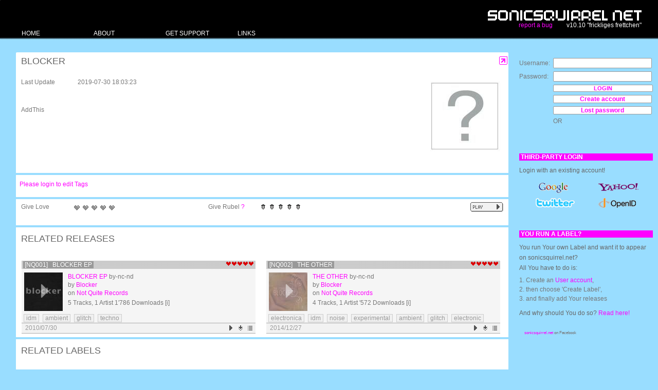

--- FILE ---
content_type: text/html; charset=UTF-8
request_url: http://sonicsquirrel.net/detail/artist/Blocker/6201
body_size: 8678
content:
<!DOCTYPE html PUBLIC "-//W3C//DTD XHTML 1.0 Transitional//EN" "http://www.w3.org/TR/xhtml1/DTD/xhtml1-transitional.dtd">

<html xmlns="http://www.w3.org/1999/xhtml" xml:lang="en" lang="en" xmlns:og="http://opengraphprotocol.org/schema/" xmlns:fb="http://developers.facebook.com/schema/">
<head>
<meta http-equiv="Content-type" content="text/html; charset=utf-8" />

 
<title>sonicsquirrel.net - Details for Blocker</title>

<!--
sonicsquirrel.net
© 2002-2010 anorg.net
atelier.anorg
buckhauserstr 40
ch-8048 zurich

+41 43 499 89 85
root@anorg.net
-->


<!-- meta tags -->

<meta name="description" content="Sonicsquirrel, serving finest netaudio and netlabel related music and other content since 2005" />
<meta name="copyright" content="anorg.net" />

<meta name="author" content="anorg.net" />
<meta name="keywords" content="netaudio, netlabel, creative commons, open content, music, electronic music, download, netlabel service, audio archive, netaudio archive," />
<meta name="generator" content="anorg.net - ccms"/>

<meta name="google-site-verification" content="iGsuDdbEUfB6wX3lKpfcBTRbdjnhi_XYoeaFzweWspw" />






<!-- canonical url -->
<link rel="canonical" href="http://sonicsquirrel.net/detail/artist/Blocker/6201" />


<link rel="icon" type="image/png" href="/media/img/favicon.png"/>

<link rel="alternate" type="application/atom+xml" title="Latest Releases on sonicsquirrel.net - stay tuned!" href="http://sonicsquirrel.net/atom/release" />

<!-- start: css -->
<link href="/media/css/yaml/layout.css" rel="stylesheet" type="text/css" />


<link href="/media/css/main.css" rel="stylesheet" type="text/css" />



<!--[if lte IE 7]>
<link href="/media/css/yaml/patches/patch_layout.css" rel="stylesheet" type="text/css" />
<![endif]-->
<!-- end: css -->


<!-- start linking: js -->





<!-- TEST 
<link rel="video_src" href="http://rdev.anorg.net/media/swf/xspf/xspf_player.swf?playlist_url=http://rdev.anorg.net/get/release/xspf/6695"/>
<meta name="video_height" content="170" />
<meta name="video_width" content="400" />
<meta name="video_type" content="application/x-shockwave-flash" />
-->








<link rel="stylesheet" type="text/css" href="/media/js/jstree/tree_component.css" />
<link rel="stylesheet" type="text/css" href="/media/css/plugins.jquery/jquery.autocomplete.css" />
<link rel="stylesheet" type="text/css" href="/media/css/plugins.jquery/jquery.dd.css" />



<!-- end linking: js -->


<!-- start external: js -->

<!-- 
<script type="text/javascript">
_qoptions={
qacct:"p-7b1diuQOQwh2Q"
};
</script>
<script type="text/javascript" src="http://edge.quantserve.com/quant.js"></script>
<noscript>
<img src="http://pixel.quantserve.com/pixel/p-7b1diuQOQwh2Q.gif" style="display: none;" border="0" height="1" width="1" alt="Quantcast"/>
</noscript>
 -->
<!-- 
<script src="http://static.ak.connect.facebook.com/js/api_lib/v0.4/FeatureLoader.js.php" type="text/javascript"></script>
 -->

<!-- 
<script src="https://rpxnow.com/openid/v2/widget" type="text/javascript"></script>
<script type="text/javascript">
  RPXNOW.overlay = true;
  RPXNOW.language_preference = 'en';
</script>
 -->
 
 
<!--  -->
<script type="text/javascript">
var gaJsHost = (("https:" == document.location.protocol) ? "https://ssl." : "http://www.");
document.write(unescape("%3Cscript src='" + gaJsHost + "google-analytics.com/ga.js' type='text/javascript'%3E%3C/script%3E"));
</script>
<script type="text/javascript">
try {
var pageTracker = _gat._getTracker("UA-12447770-1");
pageTracker._trackPageview();
} catch(err) {}</script>


<!-- fb connect -->
<!--
<script src="http://static.ak.connect.facebook.com/js/api_lib/v0.4/FeatureLoader.js.php" type="text/javascript"></script>
<script src="http://static.ak.connect.facebook.com/connect.php/en_US" type="text/javascript"></script>
 -->

<!-- 
<script src="http://connect.facebook.net/en_US/all.js" type="text/javascript"></script>
 -->







<!-- end external: js -->
</head>


<!-- start: body -->
<body class="main">
<div id="fb-root"></div>
<script>
  window.fbAsyncInit = function() {
    FB.init({
      appId: 154969748635,
      status: true,
      cookie: true,
      xfbml: true,
      reloadIfSessionStateChanged: true
    });
    // whenever the user logs in, we refresh the page
    FB.Event.subscribe('auth.login', function() {
      window.location.reload();
    });
  };


  
  (function() {
    var e = document.createElement('script');
    e.src = document.location.protocol + '//connect.facebook.net/en_US/all.js';
    e.async = true;
    document.getElementById('fb-root').appendChild(e);
  }());
</script>
<!-- start: bug reporter -->
<!-- end: bug reporter -->

<!-- start: site info -->
<!-- end: site info -->


<div id="page_margins">
<div id="page">


<!-- start: topnav -->
<!-- end: topnav -->


<!-- start: header -->
<div id="header">
	<div id="user_bar">
		</div>


	<div>
		<img id="logo" src="/media/img/logo.png" alt="logo" />
		<div id="logo_text">
				
		<a id="report" href="https://trac.anorg.net/projects/sosq/newticket">report a bug</a>
		&nbsp;&nbsp;&nbsp;&nbsp;&nbsp;&nbsp;&nbsp;
		v10.10 "frickliges frettchen"		</div>
	</div>

</div>
<!-- end: header -->


<!-- start: nav -->
<div id="nav">
<div id="nav_main">
<ul id="tabs">




<li style="width: 140px;">
<a href="http://sonicsquirrel.net/" class=""><span>Home</span></a>
<ul class="children">
<li style="width: 140px;"><a href="http://sonicsquirrel.net/browse/overview" class=""><span>Browse</span></a></li>
<li style="width: 140px;"><a href="http://sonicsquirrel.net/browse/label" class=""><span>Labels</span></a></li>
<li style="width: 140px;"><a href="http://sonicsquirrel.net/browse/release" class=""><span>Releases</span></a></li>
<li style="width: 140px;"><a href="http://sonicsquirrel.net/browse/artist" class=""><span>Artists</span></a></li>
<li style="width: 140px;"><a href="http://sonicsquirrel.net/browse/playlist" class=""><span>Playlists</span></a></li>
</ul>
</li>
<li style="width: 140px;">
<a href="http://sonicsquirrel.net/about" class=""><span>About</span></a>
<ul class="children">
<li style="width: 140px;"><a href="http://sonicsquirrel.net/about/terms" class=""><span>Terms&nbsp;of&nbsp;Use</span></a></li>
<li style="width: 140px;"><a href="http://sonicsquirrel.net/about/contact" class=""><span>Contact</span></a></li>
<li style="width: 140px;"><a href="http://sonicsquirrel.net/about/dev" class=""><span>Cooperation</span></a></li>
<li style="width: 140px;"><a href="http://sonicsquirrel.net/about/why" class=""><span>Why?</span></a></li>
</ul>
</li>
<li style="width: 140px;">
<a href="http://sonicsquirrel.net/support" class=""><span>Get Support</span></a>
</li>
<li style="width: 140px;">
<a href="http://sonicsquirrel.net/links" class=""><span>Links</span></a>
</li>

</ul>
</div>
</div>
<!-- end: nav -->


<!-- start: main -->
<div id="main">
<!-- start: col1 / left-->
<!-- end: col1 -->


<!-- start: col2 / right -->
<div id="col2">
<div id="col2_content" class="clearfix">

<div id="login" class="form">





<form action="http://sonicsquirrel.net/auth/login" method="post" class="search_form">

<table id="login_table">


	<tbody>
		<!-- <th colspan="2"><h5>ui.user_login</h5></th> -->

		
		<tr>
			<td>Username:&nbsp;&nbsp;</td>
			<td><input type="text" id="username" name="username" value=""  /></td>
		</tr>
		<tr>
			<td>Password:&nbsp;&nbsp;</td>
			<td><input type="password" id="password" name="password" value=""  /></td>
		</tr>
		<tr>
			<td>&nbsp;</td>
			<td><input type="submit" id="submit" name="submit" value="Login"  /></td>
		</tr>
		
		
		
		

		
		<tr>
			<td>&nbsp;</td>
			<td width="100%">
			<a href="/user/register" id="user_register" class="ui btn col_right">
			Create account			</a>
			</td>
		</tr>
		<tr>
			<td>&nbsp;</td>
			<td>
			<a href="/user/password_recover" id="user_lost_password" class="ui btn col_right">
			Lost password			</a>
			</td>
		</tr>
		
		
				
		<tr>
			<td>&nbsp;</td>
			<td>OR</td>
		</tr>
		<tr>
			<td>&nbsp;</td>
			<td><fb:login-button v="2" size="small" autologoutlink=true>Login or Connect</fb:login-button></td>
		</tr>
		
	</tbody>
</table>
<br /><br />


<h5>Third-party login</h5>

<p>Login with an existing account!</p>

<table id="openid_table" style="width:100%">

	<tbody>
		<tr>
			<td colspan="2" width="100%">
			<a class="rpxnow" onclick="return false;"href="https://sonicsquirrel.rpxnow.com/openid/v2/signin?token_url=http://sonicsquirrel.net/rpx/token">
			<img src="http://sonicsquirrel.net/media/img/rpx/logos_all.png" />			</a>
			</td>
		</tr>

	</tbody>
</table>
<br /><br />
<!-- 
<a class="rpxnow" onclick="return false;"href="https://sonicsquirrel.rpxnow.com/openid/v2/signin?token_url=http://vdeb.sonicsquirrel.net/rpx/token">
  Sign In
</a>
-->







<!--
<h5>ui.actions</h5>
<li><a href="http://sonicsquirrel.net/user/register">ui.register</a></li>
<li><a href="http://sonicsquirrel.net/auth/register">ui.add_label</a></li>
 -->


</form>
<h5>You run a Label?</h5>
<p>You run Your own Label and want it to appear on sonicsquirrel.net?<br />
All You have to do is:
<ol>
<li>
1. Create an <a href="/user/register">User account</a>,
</li>
<li>
2. then choose 'Create Label',
</li>
<li>
3. and finally add Your releases
</li>
</ol>
</p>
<p>And why should You do so? <a href="/about/why">Read here!</a></p>


<!--
 -->

</div>














<!--
<div id="status_title" class="clickable">
<h4><a href="/ui/toggle/status" class="toggle" title="status">Status</a></h4>
</div>

<div class="status" id="status">
</div>


<a href="#" class="playcontrol">ctl</a>
-->





<div class="syndication fb" style="margin-top:24px">
<!--  -->
<fb:fan profile_id="300574775251" stream="0" connections="0" logobar="0" width="240"></fb:fan><div style="font-size:8px; padding-left:10px"><a href="http://www.facebook.com/pages/sonicsquirrelnet/300574775251">sonicsquirrel.net</a> on Facebook</div>

</div>
</div>
</div>

<!-- end: col2 -->


<!-- start: col3 / main content-->
<div id="col3">




	<div id="col3_content" class="clearfix browse artist">

<!-- 
<div style="background-color: yellow; width: 100%; text-transform: uppercase; font-weight: bold; padding: 10px 0; margin: 10px 0">
<p>
Server maintenance in progress... There will be no write access to fileserver/database for some hours.
</p>
</div>
-->

		
		
		<div id="message_ajax" style="display: none">

		</div>

		<div id="message_dialog" style="display: none">

		</div>



		<div class="heading">
	<table class="simple">
		<tbody>
			<tr>
				<td class="title">
				<h1>
				



				Blocker</h1>
				</td>
				<td id="heading_maximise">

				<span class="ui_maximise ui btn">
				<a id="maximise_view" title="maximise view" href="#"> </a>
				</span>

				</td>
			</tr>
		</tbody>
	</table>
</div><div class="info artist" id="info_6201">
<table class="info">
	<tbody>


		<tr>

			<td class="text fat artist" colspan="1">


<div id="element"><div class="artist">Last Update</div><div class="content">2019-07-30 18:03:23</div></div><br /><br /><div id="element"><div class="release">AddThis</div><div class="content"><!-- AddThis Button BEGIN -->



<div class="addthis_toolbox addthis_default_style ">
<a class="addthis_button_preferred_1"></a>
<a class="addthis_button_preferred_2"></a>
<a class="addthis_button_preferred_3"></a>
<a class="addthis_button_preferred_4"></a>
<a class="addthis_button_compact"></a>
<a class="addthis_counter addthis_bubble_style"></a>
</div>
<script type="text/javascript">
var addthis_config = {
          services_compact: 'twitter, digg, google,google_plusone, more',
          services_exclude: 'facebook',
          data_track_clickback: true
}
</script>
<script type="text/javascript" src="http://s7.addthis.com/js/250/addthis_widget.js#pubid=slm17"></script>
<!-- AddThis Button END --></div></div>
			</td>

			<td class="image">


			<img src="http://media.sonicsquirrel.net/image/artist/dummy_RS_150.jpg" />			
			<div id="flickr_set"></div>


			<div id="global_love">
						</div>

			</td>


		</tr>



		<tr>
			<td class="title text artist" colspan="2">
			&nbsp;
			</td>
		</tr>






		<tr>
			<td class=spacer colspan="3"></td>
		</tr>

		<tr>
			<td class=tags colspan="3">

			</td>
		</tr>

		<tr>
			<td class="bottom actions" colspan="3">


			</td>
		</tr>

	</tbody>
</table>

</div>

<div id="tagger_wrapper"><div id="tagger">
	<div id="tagger_display">

		
		<a href="http://sonicsquirrel.net/user/login">Please login to edit Tags</a>	</div>



	<div id="tagger_input">

		<input type="hidden" id="tagger_args_field" value="artist:6201" />

		<textarea id="tagger_input_field"></textarea>

		<a id="tagger_save_tags" class="ui btn col_right" href="#save_tags">Save Tags</a>

	</div>


</div></div><div class="info " >
	<div class="border_top" id="actions">
		<table>
			<tbody>
				<tr>

				<td class="label">
					<div class="rating">Give Love</div>
				</td>
				<td class="icons">
					<div id="love" class="rating"></div>
				</td>

				<td class="label">
					<div class="rating">Give Rubel <a href="/user/rubel">?</a></div>
				</td>
				<td class="icons">
					<div id="rubel" class="rating"></div>
				</td>


				<td class="right" style="width: auto;" valign="right">

				













<div id="actions_large">
	<ul>
		<li class="btn_play play_single"><a href="#play" target="popupWindow" class="popup" title="play in squirrel player. [popup]" id="artist:6201">&nbsp;</a></li>

		<!--
		<li class="btn_playlist m3u"><a href="/get/artist/m3u/6201" title="get m3u playlist (play in winamp/itunes/...)">&nbsp;</a></li>
		 -->
		
		
	</ul>
</div>
<div class="clear" />















				</td>




				</tr>

			</tbody>
		</table>
	</div>
</div><div class="heading">
	<table class="inline topleft">
		<tbody>
			<tr>
				<td class="title"><h1>Related Releases</h1></td>
				<td class="link_right">
				<h1>
								</h1>
				</td>
			</tr>
		</tbody>
	</table>
</div><div class="box release drag" id="box_10095">
<table class="boxtable draggitem" id="10095" href="release">
	<tbody class="ep" >

		<tr>
			<td class="header info" colspan="2">
			&nbsp;<a href="http://sonicsquirrel.net/detail/release/Blocker+EP/10095">[nq001] &nbsp; Blocker EP</a>			</td>
			<td class="header icons">
			<img src="/media/img/icons/love.gif" /><img src="/media/img/icons/love.gif" /><img src="/media/img/icons/love.gif" /><img src="/media/img/icons/love.gif" /><img src="/media/img/icons/love.gif" />&nbsp;			</td>
		</tr>

		<tr>
			<td class=spacer colspan="3"></td>
		</tr>

		<tr>
			

			<td rowspan="3" class="image"">
						<!-- play_link -->
			<div style="background-image: url(http://media.sonicsquirrel.net/image/release/10095_RS_75.jpg); width: 75px; height: 75px;">
			<span class="play_single ui btn_box">
			<a href="#play" target="popupWindow" class="popup" title="play in squirrel player" id="release:10095">&nbsp;</a>			</span>
			</div>

			</td>

			<td class="text fat release" colspan="2">
			<a href="http://sonicsquirrel.net/detail/release/Blocker+EP/10095" style="text-transform: uppercase;" title="Blocker EP" 0="20" 1="...">Blocker EP</a>&nbsp;<span style="text-transform: lowercase; color: #777777;">by-nc-nd</span>			</td>
		</tr>


		<tr><td colspan="2" ><table>
		<tr>
			<td class="text artist" colspan="2">
			by <a href="http://sonicsquirrel.net/detail/artist/Blocker/6201">Blocker</a></td>
		</tr>

		<tr>
			<td class="text label" colspan="2">
			on <a href="http://sonicsquirrel.net/detail/label/Not_Quite_Records/1406">Not Quite Records</a></td>
		</tr>

		<tr>
			<td class="text counters" colspan="2">
			<span class="license">
			5 Tracks, 1 Artist 1'786 Downloads [i] </span>			</td>
		</tr>
		</table></td></tr>

		<tr>
			<td class=spacer colspan="3"></td>
		</tr>

		<tr class="tags">
			<td class=tags colspan="3">
			<div class="tags_wrapper">
			<span class="box_tag"><a href="http://sonicsquirrel.net/browse/release/tag/idm">idm</a></span> <span class="box_tag"><a href="http://sonicsquirrel.net/browse/release/tag/ambient">ambient</a></span> <span class="box_tag"><a href="http://sonicsquirrel.net/browse/release/tag/glitch">glitch</a></span> <span class="box_tag"><a href="http://sonicsquirrel.net/browse/release/tag/techno">techno</a></span> 			&nbsp;
			</div>
			</td>
		</tr>

		<tr class="bottom">
			<!-- 
			<td class="bottom ">
			 -->
			 
			<td class="bottom">
			<span class="date">2010/07/30</span>			</td>

			<td class="bottom actions" colspan="2">


				

				

								<span class="m3u ui btn">
				<a href="/get/release/m3u/10095" title="get m3u playlist (play in winamp/itunes/...)">&nbsp;</a>
				</span>

				<span class="download ui btn">
				<a href="/get/release/zip/10095" title="download as zip">&nbsp;</a>
				</span>

				<span class="play_single ui btn">
				<a href="#play" target="popupWindow" class="popup" title="play in squirrel player" id="release:10095">&nbsp;</a>				</span>






			</td>
		</tr>

	</tbody>
</table>

</div>

<div class="box release drag" id="box_19656">
<table class="boxtable draggitem" id="19656" href="release">
	<tbody class="ep" >

		<tr>
			<td class="header info" colspan="2">
			&nbsp;<a href="http://sonicsquirrel.net/detail/release/The+Other/19656">[nq002] &nbsp; The Other</a>			</td>
			<td class="header icons">
			<img src="/media/img/icons/love.gif" /><img src="/media/img/icons/love.gif" /><img src="/media/img/icons/love.gif" /><img src="/media/img/icons/love.gif" /><img src="/media/img/icons/love.gif" />&nbsp;			</td>
		</tr>

		<tr>
			<td class=spacer colspan="3"></td>
		</tr>

		<tr>
			

			<td rowspan="3" class="image"">
						<!-- play_link -->
			<div style="background-image: url(http://media.sonicsquirrel.net/image/release/19656_RS_75.jpg); width: 75px; height: 75px;">
			<span class="play_single ui btn_box">
			<a href="#play" target="popupWindow" class="popup" title="play in squirrel player" id="release:19656">&nbsp;</a>			</span>
			</div>

			</td>

			<td class="text fat release" colspan="2">
			<a href="http://sonicsquirrel.net/detail/release/The+Other/19656" style="text-transform: uppercase;" title="The Other" 0="20" 1="...">The Other</a>&nbsp;<span style="text-transform: lowercase; color: #777777;">by-nc-nd</span>			</td>
		</tr>


		<tr><td colspan="2" ><table>
		<tr>
			<td class="text artist" colspan="2">
			by <a href="http://sonicsquirrel.net/detail/artist/Blocker/6201">Blocker</a></td>
		</tr>

		<tr>
			<td class="text label" colspan="2">
			on <a href="http://sonicsquirrel.net/detail/label/Not_Quite_Records/1406">Not Quite Records</a></td>
		</tr>

		<tr>
			<td class="text counters" colspan="2">
			<span class="license">
			4 Tracks, 1 Artist '572 Downloads [i] </span>			</td>
		</tr>
		</table></td></tr>

		<tr>
			<td class=spacer colspan="3"></td>
		</tr>

		<tr class="tags">
			<td class=tags colspan="3">
			<div class="tags_wrapper">
			<span class="box_tag"><a href="http://sonicsquirrel.net/browse/release/tag/electronica">electronica</a></span> <span class="box_tag"><a href="http://sonicsquirrel.net/browse/release/tag/idm">idm</a></span> <span class="box_tag"><a href="http://sonicsquirrel.net/browse/release/tag/noise">noise</a></span> <span class="box_tag"><a href="http://sonicsquirrel.net/browse/release/tag/experimental">experimental</a></span> <span class="box_tag"><a href="http://sonicsquirrel.net/browse/release/tag/ambient">ambient</a></span> <span class="box_tag"><a href="http://sonicsquirrel.net/browse/release/tag/glitch">glitch</a></span> <span class="box_tag"><a href="http://sonicsquirrel.net/browse/release/tag/electronic">electronic</a></span> <span class="box_tag"><a href="http://sonicsquirrel.net/browse/release/tag/techno">techno</a></span> 			&nbsp;
			</div>
			</td>
		</tr>

		<tr class="bottom">
			<!-- 
			<td class="bottom ">
			 -->
			 
			<td class="bottom">
			<span class="date">2014/12/27</span>			</td>

			<td class="bottom actions" colspan="2">


				

				

								<span class="m3u ui btn">
				<a href="/get/release/m3u/19656" title="get m3u playlist (play in winamp/itunes/...)">&nbsp;</a>
				</span>

				<span class="download ui btn">
				<a href="/get/release/zip/19656" title="download as zip">&nbsp;</a>
				</span>

				<span class="play_single ui btn">
				<a href="#play" target="popupWindow" class="popup" title="play in squirrel player" id="release:19656">&nbsp;</a>				</span>






			</td>
		</tr>

	</tbody>
</table>

</div>

<div class="heading">
	<table class="inline topleft">
		<tbody>
			<tr>
				<td class="title"><h1>Related Labels</h1></td>
				<td class="link_right">
				<h1>
								</h1>
				</td>
			</tr>
		</tbody>
	</table>
</div><div class="box label drag" id="box_1188">
<table class="boxtable draggitem" id="1188" href="label">
	
		
	<tbody>

		<tr>
			<td class="header info" colspan="2">
			&nbsp;<a href="http://sonicsquirrel.net/detail/label/BFWrecordings/1188">BFWrecordings</a>			</td>
			<td class="header icons">
			<img src="/media/img/icons/love.gif" /><img src="/media/img/icons/love.gif" /><img src="/media/img/icons/love.gif" /><img src="/media/img/icons/love.gif" />&nbsp;			</td>
		</tr>

		<tr>
			<td class=spacer colspan="3"></td>
		</tr>

		<tr>

			

			<td rowspan="4" class="image"">

			<!-- play_link -->
			<div style="background-image: url(http://media.sonicsquirrel.net/image/label/1188_RS_75.jpg); background-repeat:no-repeat; width: 75px; height: 75px;">
			<span class="play_single ui btn_box">&nbsp;</span>
			</div>

			</td>






			<td class="text fat label" colspan="2">
			<a href="http://sonicsquirrel.net/detail/label/BFWrecordings/1188">BFWrecordings</a>&nbsp;<a href="http://www.bfwrecordings.com" title="Direct Link to Label Website">[ext]</a>&nbsp;<span style="text-transform: lowercase; color: #777777;">by-nc-nd</span>			</td>
		</tr>

		<tr>
			<td class="text location" colspan="2">
			Uk, Manchester			</td>
		</tr>

		<tr>
			<td class="text counters" colspan="2">
			221 Releases, 299 Artists 			</td>
		</tr>

		<!-- -->
		<tr>
			<td class="text float" colspan="2">
						</td>
		</tr>


		<tr>
			<td class=spacer colspan="3"></td>
		</tr>

		<tr class="tags">
			<td class=tags colspan="3">
			<div class="tags_wrapper">
			<span class="box_tag">idm</span> <span class="box_tag">experimental</span> <span class="box_tag">ambient</span> <span class="box_tag">indie</span> <span class="box_tag">shoegaze</span> <span class="box_tag">rock</span> <span class="box_tag">drone</span> 			&nbsp;
			</div>
			</td>
		</tr>

		<tr>
			<td class="bottom actions" colspan="3">

				
								<span class="play_single ui btn">
				<a href="#play" target="popupWindow" class="popup" title="play in squirrel player" id="label:1188">&nbsp;</a>				</span>
				


				



			</td>
		</tr>

	</tbody>
</table>

</div>

<div class="box label drag" id="box_1406">
<table class="boxtable draggitem" id="1406" href="label">
	
		
	<tbody>

		<tr>
			<td class="header info" colspan="2">
			&nbsp;<a href="http://sonicsquirrel.net/detail/label/Not_Quite_Records/1406">Not Quite Records</a>			</td>
			<td class="header icons">
			<img src="/media/img/icons/love.gif" /><img src="/media/img/icons/love.gif" /><img src="/media/img/icons/love.gif" /><img src="/media/img/icons/love.gif" /><img src="/media/img/icons/love.gif" />&nbsp;			</td>
		</tr>

		<tr>
			<td class=spacer colspan="3"></td>
		</tr>

		<tr>

			

			<td rowspan="4" class="image"">

			<!-- play_link -->
			<div style="background-image: url(http://media.sonicsquirrel.net/image/label/1406_RS_75.jpg); background-repeat:no-repeat; width: 75px; height: 75px;">
			<span class="play_single ui btn_box">&nbsp;</span>
			</div>

			</td>






			<td class="text fat label" colspan="2">
			<a href="http://sonicsquirrel.net/detail/label/Not_Quite_Records/1406">Not Quite Records</a>&nbsp;<a href="http://sonicsquirrel.net/" title="Direct Link to Label Website">[ext]</a>&nbsp;<span style="text-transform: lowercase; color: #777777;">by-nc-nd</span>			</td>
		</tr>

		<tr>
			<td class="text location" colspan="2">
			Uk, &nbsp;			</td>
		</tr>

		<tr>
			<td class="text counters" colspan="2">
			2 Releases, 1 Artist 			</td>
		</tr>

		<!-- -->
		<tr>
			<td class="text float" colspan="2">
						</td>
		</tr>


		<tr>
			<td class=spacer colspan="3"></td>
		</tr>

		<tr class="tags">
			<td class=tags colspan="3">
			<div class="tags_wrapper">
			<span class="box_tag">noise</span> <span class="box_tag">ambient</span> <span class="box_tag">glitch</span> <span class="box_tag">techno</span> 			&nbsp;
			</div>
			</td>
		</tr>

		<tr>
			<td class="bottom actions" colspan="3">

				
								<span class="play_single ui btn">
				<a href="#play" target="popupWindow" class="popup" title="play in squirrel player" id="label:1406">&nbsp;</a>				</span>
				


				



			</td>
		</tr>

	</tbody>
</table>

</div>


		<div class="subcolumns">

		<div style="padding: 10px 30px 10px 10px">
<div id="disqus_thread"></div>
<script type="text/javascript">
    /* * * CONFIGURATION VARIABLES: EDIT BEFORE PASTING INTO YOUR WEBPAGE * * */
    var disqus_shortname = 'sosqdevel'; // required: replace example with your forum shortname
    var disqus_developer = 1;

    // The following are highly recommended additional parameters. Remove the slashes in front to use.
    // var disqus_identifier = 'unique_dynamic_id_1234';
    // var disqus_url = 'http://example.com/permalink-to-page.html';

    /* * * DON'T EDIT BELOW THIS LINE * * */
    (function() {
        var dsq = document.createElement('script'); dsq.type = 'text/javascript'; dsq.async = true;
        dsq.src = 'http://' + disqus_shortname + '.disqus.com/embed.js';
        (document.getElementsByTagName('head')[0] || document.getElementsByTagName('body')[0]).appendChild(dsq);
    })();
</script>
<noscript>Please enable JavaScript to view the <a href="http://disqus.com/?ref_noscript">comments powered by Disqus.</a></noscript>
<a href="http://disqus.com" class="dsq-brlink">blog comments powered by <span class="logo-disqus">Disqus</span></a>
</div>
		</div>
	</div>
	<!-- IE Column Clearing -->
	<div id="ie_clearing">&#160;</div>
</div>
<!-- end: col3 -->

</div>
<!-- end: main -->


</div><!-- end: page -->
</div><!-- end: page_margins -->

<!-- start: footer -->
<div id="footer">
	<div class="user_info">
	<p>&nbsp;
		©2005–2011 ANORG.NET </p>
	</div>
	
	<div class="footer_scroll">
	
	
		<div class="inner">
		<a href="http://anorg.net"><img src="http://sonicsquirrel.net//media/img/logos/anorg.png" /></a>		</div>
		
		<div class="inner">
		<a href="http://www.thecreativeuncommons.com"><img src="http://sonicsquirrel.net//media/img/logos/tcuc.png" /></a>		</div>
		
		<div class="inner">
		<a href="http://www.foem.info"><img src="http://sonicsquirrel.net//media/img/logos/foem.png" /></a>		</div>
		
		<!--
		<div class="inner">
		<a href="http://www.switch.ch"><img src="http://sonicsquirrel.net//media/img/logos/switch.png" /></a>		</div>
		-->
		
		<div class="inner">
		<a href="http://www.bak.admin.ch/"><img src="http://sonicsquirrel.net//media/img/logos/bakom.png" /></a>		</div>
		
		<div class="inner">
		<a href="http://vmk.zhdk.ch/"><img src="http://sonicsquirrel.net//media/img/logos/vmk.png" /></a>		</div>
	

	</div>
	
</div>
<!-- end: footer -->

<!-- start: footer_js -->
<script type="text/javascript" src="/media/js/jquery-1.3.2.min.js"></script>
<script type="text/javascript" src="/media/js/jquery.ajaxQueue.js"></script>
<script type="text/javascript" src="/media/js/tiny_mce/tiny_mce.js"></script>
<script type="text/javascript" src="/media/js/all.10.10.js"></script>
<script type="text/javascript" src="/media/js/jquery.dd.js"></script>
<script type="text/javascript" src="/media/js/addthis/widget.js"></script>
<script type="text/javascript" src="/media/js/visualize.jQuery.js"></script>
<script type="text/javascript" src="/media/js/sosq.label.ui.js"></script>
<script type="text/javascript" src="/media/js/jquery.taconite.js"></script>
<script type="text/javascript" src="/media/js/jquery.blockUI.js"></script>
<script type="text/javascript" src="/media/js/jquery.alphanumeric.pack.js"></script>
<script type="text/javascript" src="/media/js/jquery.flickr.js"></script>
<script type="text/javascript" src="/media/js/sosq.layout.js"></script>
<script type="text/javascript">
/*
window.fbAsyncInit = function() {
  FB.init({
      appId: '154969748635',
       status: true, 
       cookie: true,
       xfbml: true
       });
};
(function() {
  var e = document.createElement('script'); e.async = true;
  e.src = document.location.protocol + '//connect.facebook.net/en_US/all.js';
  document.getElementById('fb-root').appendChild(e);
}());





FB.init("60b0102079324d16565ab8240de8fc1d", "/xd_receiver.htm",{"reloadIfSessionStateChanged":true}); 
*/




// FB Publisher // dummy if not connected

function callPublish_legacy(msg, attachment, action_link, actor_id) {
  //FB.ensureInit(function () {
	log(actor_id);
	//var actor_id = '338291106572';
	  
    FB.Connect.streamPublish('', attachment, action_link, null, 'What You think??', null, false, actor_id);
  //});
}


function callPublish(msg, attachment, action_link, actor_id) {

//alert(JSON.stringify(action_link));
	
FB.ui(
        {
          method: 'stream.publish',
          message: msg,
          attachment: attachment,
          //action_links: action_link,
          user_message_prompt: 'What You think??'
        },
        function(response) {
          if (response && response.post_id) {
                      //var newHREF = "scheduleMain.php";
                      //alert(response.post_id);
                      //alert(JSON.stringify(response));
                      //location.href = newHREF;
          } else {
                      //var newHREF = "scheduleMain.php";
                      //location.href = newHREF;
          }
        }
      );
}



</script><!-- end: footer_js -->

<!-- start: popup wrapper -->
<div id="popup_wrapper"></div><!-- end: popup wrapper -->

</body>
<!-- end: body -->
</html>
<!-- start custom: js -->

<script type="text/javascript">

 $(document).ready(function(){


   // setup for browse context
      $("table.boxtable").hover(function(){
     $(this).find("td.header").addClass("highlight");
     $(this).find("td.actions").addClass("unhide");
   },function(){
     $(this).find("td.header").removeClass("highlight");
     $(this).find("td.actions").removeClass("unhide");
   });

   $(".actions").addClass("hidden");


   
 /*
			* CONFIGURACIÓN BASE
			*/
			var settings = {
				color:new Array(
					"#FF00FF","#00AAAA","#000000","#333333","#666666","#3366CC","#22AA99",
					"#329262","#109618","#66AA00","#AAAA11","#D6AE00","#EE8800","#DD5511"
				),
				defaultColor:2,
				columns:14,
				click:function(c){
					$('#color').attr("value", c);
				}
			};


			/*
			* USO DE colorSelect
			*/
			//$('#colorpicker').colorPickerAgain(settings);
			/* FIN */


// setup inline-help messages







   // general
   $("#reporting").hide();
   $("#report").click(function() {
   	 $("#reporting").toggle(400);
   });


   $("#message").animate({opacity: 1.0}, 5000).fadeOut('slow');


   /*
   $('input[type=checkbox]').checkbox({
 		cls:'jquery-checkbox',
  		empty: '/media/css/img/empty.png'
	});
   */


	// rating
	//alert('rating');

	$('#love').rating('/love/give/artist/6201/', {maxvalue:5, curvalue:0});
   	$('#rubel').rubel('/rubel/give/artist/6201', {maxvalue:5, curvalue:0});


   // tag suggestion
   /*
   $("div.float").dynaCloud();
   $.dynaCloud.max = 42;
   $.dynaCloud.single = false;
   $.dynaCloud.scale = 1;
   */

 });




</script>

<!-- end custom: js -->
<script type="text/javascript">
<!--

function search_submit() {

	   if ($("#searchstring").attr("value") != '')
	   {
	   link = "/browse/artist/search/" + $("#searchstring").attr("value")
	   }
	   else
	   {
	   link = "/browse/artist"
	   }
	   window.location.href = link;

	   }
-->
</script>
<script type="text/javascript">
<!--
$(document).ready(function()
{



// pl dayparting
// quite hacky for the moment

$("div.playlist_extension td.dp_slot_mo_a").qtip({
	content: {
    url: '/qtip/daypart/mo_a'
 	},
   style: { 
      width: 300,
      color: '#666666',
      padding: 5,
      background: '#ffffff',
      tip: 'topLeft',
      name: 'dark' // Inherit the rest of the attributes from the preset dark style
   }
});


$("div.playlist_extension td.dp_slot_tu_a").qtip({
	content: {
    url: '/qtip/daypart/tu_a'
 	},
   style: { 
      width: 300,
      color: '#666666',
      padding: 5,
      background: '#ffffff',
      tip: 'topLeft',
      name: 'dark' // Inherit the rest of the attributes from the preset dark style
   }
});


$("div.playlist_extension td.dp_slot_we_a").qtip({
	content: {
    url: '/qtip/daypart/we_a'
 	},
   style: { 
      width: 300,
      color: '#666666',
      padding: 5,
      background: '#ffffff',
      tip: 'topLeft',
      name: 'dark' // Inherit the rest of the attributes from the preset dark style
   }
});


$("div.playlist_extension td.dp_slot_th_a").qtip({
	content: {
    url: '/qtip/daypart/th_a'
 	},
   style: { 
      width: 300,
      color: '#666666',
      padding: 5,
      background: '#ffffff',
      tip: 'topLeft',
      name: 'dark' // Inherit the rest of the attributes from the preset dark style
   }
});


$("div.playlist_extension td.dp_slot_fr_a").qtip({
	content: {
    url: '/qtip/daypart/fr_a'
 	},
   style: { 
      width: 300,
      color: '#666666',
      padding: 5,
      background: '#ffffff',
      tip: 'topLeft',
      name: 'dark' // Inherit the rest of the attributes from the preset dark style
   }
});


$("div.playlist_extension td.dp_slot_sa_a").qtip({
	content: {
    url: '/qtip/daypart/sa_a'
 	},
   style: { 
      width: 300,
      color: '#666666',
      padding: 5,
      background: '#ffffff',
      tip: 'topLeft',
      name: 'dark' // Inherit the rest of the attributes from the preset dark style
   }
});


$("div.playlist_extension td.dp_slot_su_a").qtip({
	content: {
    url: '/qtip/daypart/su_a'
 	},
   style: { 
      width: 300,
      color: '#666666',
      padding: 5,
      background: '#ffffff',
      tip: 'topLeft',
      name: 'dark' // Inherit the rest of the attributes from the preset dark style
   }
});


$("div.playlist_extension td.dp_slot_mo_b").qtip({
	content: {
    url: '/qtip/daypart/mo_b'
 	},
   style: { 
      width: 300,
      color: '#666666',
      padding: 5,
      background: '#ffffff',
      tip: 'topLeft',
      name: 'dark' // Inherit the rest of the attributes from the preset dark style
   }
});


$("div.playlist_extension td.dp_slot_tu_b").qtip({
	content: {
    url: '/qtip/daypart/tu_b'
 	},
   style: { 
      width: 300,
      color: '#666666',
      padding: 5,
      background: '#ffffff',
      tip: 'topLeft',
      name: 'dark' // Inherit the rest of the attributes from the preset dark style
   }
});


$("div.playlist_extension td.dp_slot_we_b").qtip({
	content: {
    url: '/qtip/daypart/we_b'
 	},
   style: { 
      width: 300,
      color: '#666666',
      padding: 5,
      background: '#ffffff',
      tip: 'topLeft',
      name: 'dark' // Inherit the rest of the attributes from the preset dark style
   }
});


$("div.playlist_extension td.dp_slot_th_b").qtip({
	content: {
    url: '/qtip/daypart/th_b'
 	},
   style: { 
      width: 300,
      color: '#666666',
      padding: 5,
      background: '#ffffff',
      tip: 'topLeft',
      name: 'dark' // Inherit the rest of the attributes from the preset dark style
   }
});


$("div.playlist_extension td.dp_slot_fr_b").qtip({
	content: {
    url: '/qtip/daypart/fr_b'
 	},
   style: { 
      width: 300,
      color: '#666666',
      padding: 5,
      background: '#ffffff',
      tip: 'topLeft',
      name: 'dark' // Inherit the rest of the attributes from the preset dark style
   }
});


$("div.playlist_extension td.dp_slot_sa_b").qtip({
	content: {
    url: '/qtip/daypart/sa_b'
 	},
   style: { 
      width: 300,
      color: '#666666',
      padding: 5,
      background: '#ffffff',
      tip: 'topLeft',
      name: 'dark' // Inherit the rest of the attributes from the preset dark style
   }
});


$("div.playlist_extension td.dp_slot_su_b").qtip({
	content: {
    url: '/qtip/daypart/su_b'
 	},
   style: { 
      width: 300,
      color: '#666666',
      padding: 5,
      background: '#ffffff',
      tip: 'topLeft',
      name: 'dark' // Inherit the rest of the attributes from the preset dark style
   }
});


$("div.playlist_extension td.dp_slot_mo_c").qtip({
	content: {
    url: '/qtip/daypart/mo_c'
 	},
   style: { 
      width: 300,
      color: '#666666',
      padding: 5,
      background: '#ffffff',
      tip: 'topLeft',
      name: 'dark' // Inherit the rest of the attributes from the preset dark style
   }
});


$("div.playlist_extension td.dp_slot_tu_c").qtip({
	content: {
    url: '/qtip/daypart/tu_c'
 	},
   style: { 
      width: 300,
      color: '#666666',
      padding: 5,
      background: '#ffffff',
      tip: 'topLeft',
      name: 'dark' // Inherit the rest of the attributes from the preset dark style
   }
});


$("div.playlist_extension td.dp_slot_we_c").qtip({
	content: {
    url: '/qtip/daypart/we_c'
 	},
   style: { 
      width: 300,
      color: '#666666',
      padding: 5,
      background: '#ffffff',
      tip: 'topLeft',
      name: 'dark' // Inherit the rest of the attributes from the preset dark style
   }
});


$("div.playlist_extension td.dp_slot_th_c").qtip({
	content: {
    url: '/qtip/daypart/th_c'
 	},
   style: { 
      width: 300,
      color: '#666666',
      padding: 5,
      background: '#ffffff',
      tip: 'topLeft',
      name: 'dark' // Inherit the rest of the attributes from the preset dark style
   }
});


$("div.playlist_extension td.dp_slot_fr_c").qtip({
	content: {
    url: '/qtip/daypart/fr_c'
 	},
   style: { 
      width: 300,
      color: '#666666',
      padding: 5,
      background: '#ffffff',
      tip: 'topLeft',
      name: 'dark' // Inherit the rest of the attributes from the preset dark style
   }
});


$("div.playlist_extension td.dp_slot_sa_c").qtip({
	content: {
    url: '/qtip/daypart/sa_c'
 	},
   style: { 
      width: 300,
      color: '#666666',
      padding: 5,
      background: '#ffffff',
      tip: 'topLeft',
      name: 'dark' // Inherit the rest of the attributes from the preset dark style
   }
});


$("div.playlist_extension td.dp_slot_su_c").qtip({
	content: {
    url: '/qtip/daypart/su_c'
 	},
   style: { 
      width: 300,
      color: '#666666',
      padding: 5,
      background: '#ffffff',
      tip: 'topLeft',
      name: 'dark' // Inherit the rest of the attributes from the preset dark style
   }
});


$("div.playlist_extension td.dp_slot_mo_d").qtip({
	content: {
    url: '/qtip/daypart/mo_d'
 	},
   style: { 
      width: 300,
      color: '#666666',
      padding: 5,
      background: '#ffffff',
      tip: 'topLeft',
      name: 'dark' // Inherit the rest of the attributes from the preset dark style
   }
});


$("div.playlist_extension td.dp_slot_tu_d").qtip({
	content: {
    url: '/qtip/daypart/tu_d'
 	},
   style: { 
      width: 300,
      color: '#666666',
      padding: 5,
      background: '#ffffff',
      tip: 'topLeft',
      name: 'dark' // Inherit the rest of the attributes from the preset dark style
   }
});


$("div.playlist_extension td.dp_slot_we_d").qtip({
	content: {
    url: '/qtip/daypart/we_d'
 	},
   style: { 
      width: 300,
      color: '#666666',
      padding: 5,
      background: '#ffffff',
      tip: 'topLeft',
      name: 'dark' // Inherit the rest of the attributes from the preset dark style
   }
});


$("div.playlist_extension td.dp_slot_th_d").qtip({
	content: {
    url: '/qtip/daypart/th_d'
 	},
   style: { 
      width: 300,
      color: '#666666',
      padding: 5,
      background: '#ffffff',
      tip: 'topLeft',
      name: 'dark' // Inherit the rest of the attributes from the preset dark style
   }
});


$("div.playlist_extension td.dp_slot_fr_d").qtip({
	content: {
    url: '/qtip/daypart/fr_d'
 	},
   style: { 
      width: 300,
      color: '#666666',
      padding: 5,
      background: '#ffffff',
      tip: 'topLeft',
      name: 'dark' // Inherit the rest of the attributes from the preset dark style
   }
});


$("div.playlist_extension td.dp_slot_sa_d").qtip({
	content: {
    url: '/qtip/daypart/sa_d'
 	},
   style: { 
      width: 300,
      color: '#666666',
      padding: 5,
      background: '#ffffff',
      tip: 'topLeft',
      name: 'dark' // Inherit the rest of the attributes from the preset dark style
   }
});


$("div.playlist_extension td.dp_slot_su_d").qtip({
	content: {
    url: '/qtip/daypart/su_d'
 	},
   style: { 
      width: 300,
      color: '#666666',
      padding: 5,
      background: '#ffffff',
      tip: 'topLeft',
      name: 'dark' // Inherit the rest of the attributes from the preset dark style
   }
});


$("div.playlist_extension td.dp_slot_mo_e").qtip({
	content: {
    url: '/qtip/daypart/mo_e'
 	},
   style: { 
      width: 300,
      color: '#666666',
      padding: 5,
      background: '#ffffff',
      tip: 'topLeft',
      name: 'dark' // Inherit the rest of the attributes from the preset dark style
   }
});


$("div.playlist_extension td.dp_slot_tu_e").qtip({
	content: {
    url: '/qtip/daypart/tu_e'
 	},
   style: { 
      width: 300,
      color: '#666666',
      padding: 5,
      background: '#ffffff',
      tip: 'topLeft',
      name: 'dark' // Inherit the rest of the attributes from the preset dark style
   }
});


$("div.playlist_extension td.dp_slot_we_e").qtip({
	content: {
    url: '/qtip/daypart/we_e'
 	},
   style: { 
      width: 300,
      color: '#666666',
      padding: 5,
      background: '#ffffff',
      tip: 'topLeft',
      name: 'dark' // Inherit the rest of the attributes from the preset dark style
   }
});


$("div.playlist_extension td.dp_slot_th_e").qtip({
	content: {
    url: '/qtip/daypart/th_e'
 	},
   style: { 
      width: 300,
      color: '#666666',
      padding: 5,
      background: '#ffffff',
      tip: 'topLeft',
      name: 'dark' // Inherit the rest of the attributes from the preset dark style
   }
});


$("div.playlist_extension td.dp_slot_fr_e").qtip({
	content: {
    url: '/qtip/daypart/fr_e'
 	},
   style: { 
      width: 300,
      color: '#666666',
      padding: 5,
      background: '#ffffff',
      tip: 'topLeft',
      name: 'dark' // Inherit the rest of the attributes from the preset dark style
   }
});


$("div.playlist_extension td.dp_slot_sa_e").qtip({
	content: {
    url: '/qtip/daypart/sa_e'
 	},
   style: { 
      width: 300,
      color: '#666666',
      padding: 5,
      background: '#ffffff',
      tip: 'topLeft',
      name: 'dark' // Inherit the rest of the attributes from the preset dark style
   }
});


$("div.playlist_extension td.dp_slot_su_e").qtip({
	content: {
    url: '/qtip/daypart/su_e'
 	},
   style: { 
      width: 300,
      color: '#666666',
      padding: 5,
      background: '#ffffff',
      tip: 'topLeft',
      name: 'dark' // Inherit the rest of the attributes from the preset dark style
   }
});



$( '#col2' ).scrollFollow( {
	speed: 1000,
    offset: 40
});	
$( '#col2' ).css('position', 'relative');








	ui_layout_maximised = 0;



	





	





   $("#browsercheck").hide();
$("#cloud").hide();
$("#filter").hide();
$("#control").hide();
$("#drop").show();
$("#drop_title").addClass("toggle_active");
$("#playlist").show();
$("#playlist_title").addClass("toggle_active");
$("#rubelbox").hide();
$("#search").show();
$("#search_title").addClass("toggle_active");
$("#status").hide();
$("#tags").hide();
$("#use_tags").hide();
$("#selector").show();
$("#selector_title").addClass("toggle_active");
$("#selector_l").show();
$("#selector_l_title").addClass("toggle_active");
$("#selector_r").show();
$("#selector_r_title").addClass("toggle_active");
$("#selector_a").show();
$("#selector_a_title").addClass("toggle_active");
$("#selector_p").show();
$("#selector_p_title").addClass("toggle_active");







});

-->
</script>


--- FILE ---
content_type: text/css
request_url: http://sonicsquirrel.net/media/css/colorpicker.css
body_size: 234
content:
.jColorSelect {
	overflow:hidden; /* for IE6 */
	border:1px solid #fff;
}
.jColorSelect div{
	background:url(/media/css/img/icon_check.gif) no-repeat;
	float:left;
	width:13px;
	height:13px;
	cursor:pointer;
	overflow:hidden; /* for IE6 */
	border:1px solid #FFFFFF;
	margin:1px;
}
.jColorSelect .check {
	background-position:-13px 0;
	cursor:default;
}

--- FILE ---
content_type: application/javascript
request_url: http://sonicsquirrel.net/media/js/all.10.10.js
body_size: 107882
content:
/*
 * jQuery UI 1.6rc6
 *
 * Copyright (c) 2009 AUTHORS.txt (http://ui.jquery.com/about)
 * Dual licensed under the MIT (MIT-LICENSE.txt)
 * and GPL (GPL-LICENSE.txt) licenses.
 *
 * http://docs.jquery.com/UI
 */(function(c){var i=c.fn.remove,d=c.browser.mozilla&&(parseFloat(c.browser.version)<1.9);c.ui={version:"1.6rc6",plugin:{add:function(k,l,n){var m=c.ui[k].prototype;for(var j in n){m.plugins[j]=m.plugins[j]||[];m.plugins[j].push([l,n[j]])}},call:function(j,l,k){var n=j.plugins[l];if(!n){return}for(var m=0;m<n.length;m++){if(j.options[n[m][0]]){n[m][1].apply(j.element,k)}}}},contains:function(k,j){return document.compareDocumentPosition?k.compareDocumentPosition(j)&16:k!==j&&k.contains(j)},cssCache:{},css:function(j){if(c.ui.cssCache[j]){return c.ui.cssCache[j]}var k=c('<div class="ui-gen"></div>').addClass(j).css({position:"absolute",top:"-5000px",left:"-5000px",display:"block"}).appendTo("body");c.ui.cssCache[j]=!!((!(/auto|default/).test(k.css("cursor"))||(/^[1-9]/).test(k.css("height"))||(/^[1-9]/).test(k.css("width"))||!(/none/).test(k.css("backgroundImage"))||!(/transparent|rgba\(0, 0, 0, 0\)/).test(k.css("backgroundColor"))));try{c("body").get(0).removeChild(k.get(0))}catch(l){}return c.ui.cssCache[j]},hasScroll:function(m,k){if(c(m).css("overflow")=="hidden"){return false}var j=(k&&k=="left")?"scrollLeft":"scrollTop",l=false;if(m[j]>0){return true}m[j]=1;l=(m[j]>0);m[j]=0;return l},isOverAxis:function(k,j,l){return(k>j)&&(k<(j+l))},isOver:function(o,k,n,m,j,l){return c.ui.isOverAxis(o,n,j)&&c.ui.isOverAxis(k,m,l)},keyCode:{BACKSPACE:8,CAPS_LOCK:20,COMMA:188,CONTROL:17,DELETE:46,DOWN:40,END:35,ENTER:13,ESCAPE:27,HOME:36,INSERT:45,LEFT:37,NUMPAD_ADD:107,NUMPAD_DECIMAL:110,NUMPAD_DIVIDE:111,NUMPAD_ENTER:108,NUMPAD_MULTIPLY:106,NUMPAD_SUBTRACT:109,PAGE_DOWN:34,PAGE_UP:33,PERIOD:190,RIGHT:39,SHIFT:16,SPACE:32,TAB:9,UP:38}};if(d){var f=c.attr,e=c.fn.removeAttr,h="http://www.w3.org/2005/07/aaa",a=/^aria-/,b=/^wairole:/;c.attr=function(k,j,l){var m=l!==undefined;return(j=="role"?(m?f.call(this,k,j,"wairole:"+l):(f.apply(this,arguments)||"").replace(b,"")):(a.test(j)?(m?k.setAttributeNS(h,j.replace(a,"aaa:"),l):f.call(this,k,j.replace(a,"aaa:"))):f.apply(this,arguments)))};c.fn.removeAttr=function(j){return(a.test(j)?this.each(function(){this.removeAttributeNS(h,j.replace(a,""))}):e.call(this,j))}}c.fn.extend({remove:function(){c("*",this).add(this).each(function(){c(this).triggerHandler("remove")});return i.apply(this,arguments)},enableSelection:function(){return this.attr("unselectable","off").css("MozUserSelect","").unbind("selectstart.ui")},disableSelection:function(){return this.attr("unselectable","on").css("MozUserSelect","none").bind("selectstart.ui",function(){return false})},scrollParent:function(){var j;if((c.browser.msie&&(/(static|relative)/).test(this.css("position")))||(/absolute/).test(this.css("position"))){j=this.parents().filter(function(){return(/(relative|absolute|fixed)/).test(c.curCSS(this,"position",1))&&(/(auto|scroll)/).test(c.curCSS(this,"overflow",1)+c.curCSS(this,"overflow-y",1)+c.curCSS(this,"overflow-x",1))}).eq(0)}else{j=this.parents().filter(function(){return(/(auto|scroll)/).test(c.curCSS(this,"overflow",1)+c.curCSS(this,"overflow-y",1)+c.curCSS(this,"overflow-x",1))}).eq(0)}return(/fixed/).test(this.css("position"))||!j.length?c(document):j}});c.extend(c.expr[":"],{data:function(l,k,j){return !!c.data(l,j[3])},focusable:function(k){var l=k.nodeName.toLowerCase(),j=c.attr(k,"tabindex");return(/input|select|textarea|button|object/.test(l)?!k.disabled:"a"==l||"area"==l?k.href||!isNaN(j):!isNaN(j))&&!c(k)["area"==l?"parents":"closest"](":hidden").length},tabbable:function(k){var j=c.attr(k,"tabindex");return(isNaN(j)||j>=0)&&c(k).is(":focusable")}});function g(m,n,o,l){function k(q){var p=c[m][n][q]||[];return(typeof p=="string"?p.split(/,?\s+/):p)}var j=k("getter");if(l.length==1&&typeof l[0]=="string"){j=j.concat(k("getterSetter"))}return(c.inArray(o,j)!=-1)}c.widget=function(k,j){var l=k.split(".")[0];k=k.split(".")[1];c.fn[k]=function(p){var n=(typeof p=="string"),o=Array.prototype.slice.call(arguments,1);if(n&&p.substring(0,1)=="_"){return this}if(n&&g(l,k,p,o)){var m=c.data(this[0],k);return(m?m[p].apply(m,o):undefined)}return this.each(function(){var q=c.data(this,k);(!q&&!n&&c.data(this,k,new c[l][k](this,p))._init());(q&&n&&c.isFunction(q[p])&&q[p].apply(q,o))})};c[l]=c[l]||{};c[l][k]=function(o,n){var m=this;this.namespace=l;this.widgetName=k;this.widgetEventPrefix=c[l][k].eventPrefix||k;this.widgetBaseClass=l+"-"+k;this.options=c.extend({},c.widget.defaults,c[l][k].defaults,c.metadata&&c.metadata.get(o)[k],n);this.element=c(o).bind("setData."+k,function(q,p,r){if(q.target==o){return m._setData(p,r)}}).bind("getData."+k,function(q,p){if(q.target==o){return m._getData(p)}}).bind("remove",function(){return m.destroy()})};c[l][k].prototype=c.extend({},c.widget.prototype,j);c[l][k].getterSetter="option"};c.widget.prototype={_init:function(){},destroy:function(){this.element.removeData(this.widgetName).removeClass(this.widgetBaseClass+"-disabled "+this.namespace+"-state-disabled").removeAttr("aria-disabled")},option:function(l,m){var k=l,j=this;if(typeof l=="string"){if(m===undefined){return this._getData(l)}k={};k[l]=m}c.each(k,function(n,o){j._setData(n,o)})},_getData:function(j){return this.options[j]},_setData:function(j,k){this.options[j]=k;if(j=="disabled"){this.element[k?"addClass":"removeClass"](this.widgetBaseClass+"-disabled "+this.namespace+"-state-disabled").attr("aria-disabled",k)}},enable:function(){this._setData("disabled",false)},disable:function(){this._setData("disabled",true)},_trigger:function(l,m,n){var p=this.options[l],j=(l==this.widgetEventPrefix?l:this.widgetEventPrefix+l);m=c.Event(m);m.type=j;if(m.originalEvent){for(var k=c.event.props.length,o;k;){o=c.event.props[--k];m[o]=m.originalEvent[o]}}this.element.trigger(m,n);return !(c.isFunction(p)&&p.call(this.element[0],m,n)===false||m.isDefaultPrevented())}};c.widget.defaults={disabled:false};c.ui.mouse={_mouseInit:function(){var j=this;this.element.bind("mousedown."+this.widgetName,function(k){return j._mouseDown(k)}).bind("click."+this.widgetName,function(k){if(j._preventClickEvent){j._preventClickEvent=false;return false}});if(c.browser.msie){this._mouseUnselectable=this.element.attr("unselectable");this.element.attr("unselectable","on")}this.started=false},_mouseDestroy:function(){this.element.unbind("."+this.widgetName);(c.browser.msie&&this.element.attr("unselectable",this._mouseUnselectable))},_mouseDown:function(l){if(l.originalEvent.mouseHandled){return}(this._mouseStarted&&this._mouseUp(l));this._mouseDownEvent=l;var k=this,m=(l.which==1),j=(typeof this.options.cancel=="string"?c(l.target).parents().add(l.target).filter(this.options.cancel).length:false);if(!m||j||!this._mouseCapture(l)){return true}this.mouseDelayMet=!this.options.delay;if(!this.mouseDelayMet){this._mouseDelayTimer=setTimeout(function(){k.mouseDelayMet=true},this.options.delay)}if(this._mouseDistanceMet(l)&&this._mouseDelayMet(l)){this._mouseStarted=(this._mouseStart(l)!==false);if(!this._mouseStarted){l.preventDefault();return true}}this._mouseMoveDelegate=function(n){return k._mouseMove(n)};this._mouseUpDelegate=function(n){return k._mouseUp(n)};c(document).bind("mousemove."+this.widgetName,this._mouseMoveDelegate).bind("mouseup."+this.widgetName,this._mouseUpDelegate);(c.browser.safari||l.preventDefault());l.originalEvent.mouseHandled=true;return true},_mouseMove:function(j){if(c.browser.msie&&!j.button){return this._mouseUp(j)}if(this._mouseStarted){this._mouseDrag(j);return j.preventDefault()}if(this._mouseDistanceMet(j)&&this._mouseDelayMet(j)){this._mouseStarted=(this._mouseStart(this._mouseDownEvent,j)!==false);(this._mouseStarted?this._mouseDrag(j):this._mouseUp(j))}return !this._mouseStarted},_mouseUp:function(j){c(document).unbind("mousemove."+this.widgetName,this._mouseMoveDelegate).unbind("mouseup."+this.widgetName,this._mouseUpDelegate);if(this._mouseStarted){this._mouseStarted=false;this._preventClickEvent=true;this._mouseStop(j)}return false},_mouseDistanceMet:function(j){return(Math.max(Math.abs(this._mouseDownEvent.pageX-j.pageX),Math.abs(this._mouseDownEvent.pageY-j.pageY))>=this.options.distance)},_mouseDelayMet:function(j){return this.mouseDelayMet},_mouseStart:function(j){},_mouseDrag:function(j){},_mouseStop:function(j){},_mouseCapture:function(j){return true}};c.ui.mouse.defaults={cancel:null,distance:1,delay:0}})(jQuery);(function(a){a.widget("ui.draggable",a.extend({},a.ui.mouse,{_init:function(){if(this.options.helper=="original"&&!(/^(?:r|a|f)/).test(this.element.css("position"))){this.element[0].style.position="relative"}(this.options.cssNamespace&&this.element.addClass(this.options.cssNamespace+"-draggable"));(this.options.disabled&&this.element.addClass(this.options.cssNamespace+"-draggable-disabled"));this._mouseInit()},destroy:function(){if(!this.element.data("draggable")){return}this.element.removeData("draggable").unbind(".draggable").removeClass(this.options.cssNamespace+"-draggable "+this.options.cssNamespace+"-draggable-dragging "+this.options.cssNamespace+"-draggable-disabled");this._mouseDestroy()},_mouseCapture:function(b){var c=this.options;if(this.helper||c.disabled||a(b.target).is("."+this.options.cssNamespace+"-resizable-handle")){return false}this.handle=this._getHandle(b);if(!this.handle){return false}return true},_mouseStart:function(b){var c=this.options;this.helper=this._createHelper(b);this._cacheHelperProportions();if(a.ui.ddmanager){a.ui.ddmanager.current=this}this._cacheMargins();this.cssPosition=this.helper.css("position");this.scrollParent=this.helper.scrollParent();this.offset=this.element.offset();this.offset={top:this.offset.top-this.margins.top,left:this.offset.left-this.margins.left};a.extend(this.offset,{click:{left:b.pageX-this.offset.left,top:b.pageY-this.offset.top},parent:this._getParentOffset(),relative:this._getRelativeOffset()});this.originalPosition=this._generatePosition(b);this.originalPageX=b.pageX;this.originalPageY=b.pageY;if(c.cursorAt){this._adjustOffsetFromHelper(c.cursorAt)}if(c.containment){this._setContainment()}this._trigger("start",b);this._cacheHelperProportions();if(a.ui.ddmanager&&!c.dropBehaviour){a.ui.ddmanager.prepareOffsets(this,b)}this.helper.addClass(c.cssNamespace+"-draggable-dragging");this._mouseDrag(b,true);return true},_mouseDrag:function(b,d){this.position=this._generatePosition(b);this.positionAbs=this._convertPositionTo("absolute");if(!d){var c=this._uiHash();this._trigger("drag",b,c);this.position=c.position}if(!this.options.axis||this.options.axis!="y"){this.helper[0].style.left=this.position.left+"px"}if(!this.options.axis||this.options.axis!="x"){this.helper[0].style.top=this.position.top+"px"}if(a.ui.ddmanager){a.ui.ddmanager.drag(this,b)}return false},_mouseStop:function(c){var d=false;if(a.ui.ddmanager&&!this.options.dropBehaviour){d=a.ui.ddmanager.drop(this,c)}if(this.dropped){d=this.dropped;this.dropped=false}if((this.options.revert=="invalid"&&!d)||(this.options.revert=="valid"&&d)||this.options.revert===true||(a.isFunction(this.options.revert)&&this.options.revert.call(this.element,d))){var b=this;a(this.helper).animate(this.originalPosition,parseInt(this.options.revertDuration,10),function(){b._trigger("stop",c);b._clear()})}else{this._trigger("stop",c);this._clear()}return false},_getHandle:function(b){var c=!this.options.handle||!a(this.options.handle,this.element).length?true:false;a(this.options.handle,this.element).find("*").andSelf().each(function(){if(this==b.target){c=true}});return c},_createHelper:function(c){var d=this.options;var b=a.isFunction(d.helper)?a(d.helper.apply(this.element[0],[c])):(d.helper=="clone"?this.element.clone():this.element);if(!b.parents("body").length){b.appendTo((d.appendTo=="parent"?this.element[0].parentNode:d.appendTo))}if(b[0]!=this.element[0]&&!(/(fixed|absolute)/).test(b.css("position"))){b.css("position","absolute")}return b},_adjustOffsetFromHelper:function(b){if(b.left!=undefined){this.offset.click.left=b.left+this.margins.left}if(b.right!=undefined){this.offset.click.left=this.helperProportions.width-b.right+this.margins.left}if(b.top!=undefined){this.offset.click.top=b.top+this.margins.top}if(b.bottom!=undefined){this.offset.click.top=this.helperProportions.height-b.bottom+this.margins.top}},_getParentOffset:function(){this.offsetParent=this.helper.offsetParent();var b=this.offsetParent.offset();if(this.cssPosition=="absolute"&&this.scrollParent[0]!=document&&a.ui.contains(this.scrollParent[0],this.offsetParent[0])){b.left+=this.scrollParent.scrollLeft();b.top+=this.scrollParent.scrollTop()}if((this.offsetParent[0]==document.body&&a.browser.mozilla)||(this.offsetParent[0].tagName&&this.offsetParent[0].tagName.toLowerCase()=="html"&&a.browser.msie)){b={top:0,left:0}}return{top:b.top+(parseInt(this.offsetParent.css("borderTopWidth"),10)||0),left:b.left+(parseInt(this.offsetParent.css("borderLeftWidth"),10)||0)}},_getRelativeOffset:function(){if(this.cssPosition=="relative"){var b=this.element.position();return{top:b.top-(parseInt(this.helper.css("top"),10)||0)+this.scrollParent.scrollTop(),left:b.left-(parseInt(this.helper.css("left"),10)||0)+this.scrollParent.scrollLeft()}}else{return{top:0,left:0}}},_cacheMargins:function(){this.margins={left:(parseInt(this.element.css("marginLeft"),10)||0),top:(parseInt(this.element.css("marginTop"),10)||0)}},_cacheHelperProportions:function(){this.helperProportions={width:this.helper.outerWidth(),height:this.helper.outerHeight()}},_setContainment:function(){var e=this.options;if(e.containment=="parent"){e.containment=this.helper[0].parentNode}if(e.containment=="document"||e.containment=="window"){this.containment=[0-this.offset.relative.left-this.offset.parent.left,0-this.offset.relative.top-this.offset.parent.top,a(e.containment=="document"?document:window).width()-this.helperProportions.width-this.margins.left,(a(e.containment=="document"?document:window).height()||document.body.parentNode.scrollHeight)-this.helperProportions.height-this.margins.top]}if(!(/^(document|window|parent)$/).test(e.containment)&&e.containment.constructor!=Array){var c=a(e.containment)[0];if(!c){return}var d=a(e.containment).offset();var b=(a(c).css("overflow")!="hidden");this.containment=[d.left+(parseInt(a(c).css("borderLeftWidth"),10)||0)+(parseInt(a(c).css("paddingLeft"),10)||0)-this.margins.left,d.top+(parseInt(a(c).css("borderTopWidth"),10)||0)+(parseInt(a(c).css("paddingTop"),10)||0)-this.margins.top,d.left+(b?Math.max(c.scrollWidth,c.offsetWidth):c.offsetWidth)-(parseInt(a(c).css("borderLeftWidth"),10)||0)-(parseInt(a(c).css("paddingRight"),10)||0)-this.helperProportions.width-this.margins.left,d.top+(b?Math.max(c.scrollHeight,c.offsetHeight):c.offsetHeight)-(parseInt(a(c).css("borderTopWidth"),10)||0)-(parseInt(a(c).css("paddingBottom"),10)||0)-this.helperProportions.height-this.margins.top]}else{if(e.containment.constructor==Array){this.containment=e.containment}}},_convertPositionTo:function(f,h){if(!h){h=this.position}var c=f=="absolute"?1:-1;var e=this.options,b=this.cssPosition=="absolute"&&!(this.scrollParent[0]!=document&&a.ui.contains(this.scrollParent[0],this.offsetParent[0]))?this.offsetParent:this.scrollParent,g=(/(html|body)/i).test(b[0].tagName);return{top:(h.top+this.offset.relative.top*c+this.offset.parent.top*c-(this.cssPosition=="fixed"?-this.scrollParent.scrollTop():(g?0:b.scrollTop()))*c),left:(h.left+this.offset.relative.left*c+this.offset.parent.left*c-(this.cssPosition=="fixed"?-this.scrollParent.scrollLeft():g?0:b.scrollLeft())*c)}},_generatePosition:function(e){var h=this.options,b=this.cssPosition=="absolute"&&!(this.scrollParent[0]!=document&&a.ui.contains(this.scrollParent[0],this.offsetParent[0]))?this.offsetParent:this.scrollParent,i=(/(html|body)/i).test(b[0].tagName);if(this.cssPosition=="relative"&&!(this.scrollParent[0]!=document&&this.scrollParent[0]!=this.offsetParent[0])){this.offset.relative=this._getRelativeOffset()}var d=e.pageX;var c=e.pageY;if(this.originalPosition){if(this.containment){if(e.pageX-this.offset.click.left<this.containment[0]){d=this.containment[0]+this.offset.click.left}if(e.pageY-this.offset.click.top<this.containment[1]){c=this.containment[1]+this.offset.click.top}if(e.pageX-this.offset.click.left>this.containment[2]){d=this.containment[2]+this.offset.click.left}if(e.pageY-this.offset.click.top>this.containment[3]){c=this.containment[3]+this.offset.click.top}}if(h.grid){var g=this.originalPageY+Math.round((c-this.originalPageY)/h.grid[1])*h.grid[1];c=this.containment?(!(g-this.offset.click.top<this.containment[1]||g-this.offset.click.top>this.containment[3])?g:(!(g-this.offset.click.top<this.containment[1])?g-h.grid[1]:g+h.grid[1])):g;var f=this.originalPageX+Math.round((d-this.originalPageX)/h.grid[0])*h.grid[0];d=this.containment?(!(f-this.offset.click.left<this.containment[0]||f-this.offset.click.left>this.containment[2])?f:(!(f-this.offset.click.left<this.containment[0])?f-h.grid[0]:f+h.grid[0])):f}}return{top:(c-this.offset.click.top-this.offset.relative.top-this.offset.parent.top+(this.cssPosition=="fixed"?-this.scrollParent.scrollTop():(i?0:b.scrollTop()))),left:(d-this.offset.click.left-this.offset.relative.left-this.offset.parent.left+(this.cssPosition=="fixed"?-this.scrollParent.scrollLeft():i?0:b.scrollLeft()))}},_clear:function(){this.helper.removeClass(this.options.cssNamespace+"-draggable-dragging");if(this.helper[0]!=this.element[0]&&!this.cancelHelperRemoval){this.helper.remove()}this.helper=null;this.cancelHelperRemoval=false},_trigger:function(b,c,d){d=d||this._uiHash();a.ui.plugin.call(this,b,[c,d]);if(b=="drag"){this.positionAbs=this._convertPositionTo("absolute")}return a.widget.prototype._trigger.call(this,b,c,d)},plugins:{},_uiHash:function(b){return{helper:this.helper,position:this.position,absolutePosition:this.positionAbs,offset:this.positionAbs}}}));a.extend(a.ui.draggable,{version:"1.6rc6",eventPrefix:"drag",defaults:{appendTo:"parent",axis:false,cancel:":input,option",connectToSortable:false,containment:false,cssNamespace:"ui",cursor:"default",cursorAt:false,delay:0,distance:1,grid:false,handle:false,helper:"original",iframeFix:false,opacity:false,refreshPositions:false,revert:false,revertDuration:500,scope:"default",scroll:true,scrollSensitivity:20,scrollSpeed:20,snap:false,snapMode:"both",snapTolerance:20,stack:false,zIndex:false}});a.ui.plugin.add("draggable","connectToSortable",{start:function(b,d){var c=a(this).data("draggable"),e=c.options;c.sortables=[];a(e.connectToSortable).each(function(){a(typeof this=="string"?this+"":this).each(function(){if(a.data(this,"sortable")){var f=a.data(this,"sortable");c.sortables.push({instance:f,shouldRevert:f.options.revert});f._refreshItems();f._trigger("activate",b,c)}})})},stop:function(b,d){var c=a(this).data("draggable");a.each(c.sortables,function(){if(this.instance.isOver){this.instance.isOver=0;c.cancelHelperRemoval=true;this.instance.cancelHelperRemoval=false;if(this.shouldRevert){this.instance.options.revert=true}this.instance._mouseStop(b);this.instance.options.helper=this.instance.options._helper;if(c.options.helper=="original"){this.instance.currentItem.css({top:"auto",left:"auto"})}}else{this.instance.cancelHelperRemoval=false;this.instance._trigger("deactivate",b,c)}})},drag:function(c,f){var e=a(this).data("draggable"),b=this;var d=function(i){var n=this.offset.click.top,m=this.offset.click.left;var g=this.positionAbs.top,k=this.positionAbs.left;var j=i.height,l=i.width;var p=i.top,h=i.left;return a.ui.isOver(g+n,k+m,p,h,j,l)};a.each(e.sortables,function(g){if(d.call(e,this.instance.containerCache)){if(!this.instance.isOver){this.instance.isOver=1;this.instance.currentItem=a(b).clone().appendTo(this.instance.element).data("sortable-item",true);this.instance.options._helper=this.instance.options.helper;this.instance.options.helper=function(){return f.helper[0]};c.target=this.instance.currentItem[0];this.instance._mouseCapture(c,true);this.instance._mouseStart(c,true,true);this.instance.offset.click.top=e.offset.click.top;this.instance.offset.click.left=e.offset.click.left;this.instance.offset.parent.left-=e.offset.parent.left-this.instance.offset.parent.left;this.instance.offset.parent.top-=e.offset.parent.top-this.instance.offset.parent.top;e._trigger("toSortable",c);e.dropped=this.instance.element;this.instance.fromOutside=e}if(this.instance.currentItem){this.instance._mouseDrag(c)}}else{if(this.instance.isOver){this.instance.isOver=0;this.instance.cancelHelperRemoval=true;this.instance.options.revert=false;this.instance._mouseStop(c,true);this.instance.options.helper=this.instance.options._helper;this.instance.currentItem.remove();if(this.instance.placeholder){this.instance.placeholder.remove()}e._trigger("fromSortable",c);e.dropped=false}}})}});a.ui.plugin.add("draggable","cursor",{start:function(c,d){var b=a("body"),e=a(this).data("draggable").options;if(b.css("cursor")){e._cursor=b.css("cursor")}b.css("cursor",e.cursor)},stop:function(b,c){var d=a(this).data("draggable").options;if(d._cursor){a("body").css("cursor",d._cursor)}}});a.ui.plugin.add("draggable","iframeFix",{start:function(b,c){var d=a(this).data("draggable").options;a(d.iframeFix===true?"iframe":d.iframeFix).each(function(){a('<div class="ui-draggable-iframeFix" style="background: #fff;"></div>').css({width:this.offsetWidth+"px",height:this.offsetHeight+"px",position:"absolute",opacity:"0.001",zIndex:1000}).css(a(this).offset()).appendTo("body")})},stop:function(b,c){a("div.ui-draggable-iframeFix").each(function(){this.parentNode.removeChild(this)})}});a.ui.plugin.add("draggable","opacity",{start:function(c,d){var b=a(d.helper),e=a(this).data("draggable").options;if(b.css("opacity")){e._opacity=b.css("opacity")}b.css("opacity",e.opacity)},stop:function(b,c){var d=a(this).data("draggable").options;if(d._opacity){a(c.helper).css("opacity",d._opacity)}}});a.ui.plugin.add("draggable","scroll",{start:function(c,d){var b=a(this).data("draggable");if(b.scrollParent[0]!=document&&b.scrollParent[0].tagName!="HTML"){b.overflowOffset=b.scrollParent.offset()}},drag:function(d,e){var c=a(this).data("draggable"),f=c.options,b=false;if(c.scrollParent[0]!=document&&c.scrollParent[0].tagName!="HTML"){if(!f.axis||f.axis!="x"){if((c.overflowOffset.top+c.scrollParent[0].offsetHeight)-d.pageY<f.scrollSensitivity){c.scrollParent[0].scrollTop=b=c.scrollParent[0].scrollTop+f.scrollSpeed}else{if(d.pageY-c.overflowOffset.top<f.scrollSensitivity){c.scrollParent[0].scrollTop=b=c.scrollParent[0].scrollTop-f.scrollSpeed}}}if(!f.axis||f.axis!="y"){if((c.overflowOffset.left+c.scrollParent[0].offsetWidth)-d.pageX<f.scrollSensitivity){c.scrollParent[0].scrollLeft=b=c.scrollParent[0].scrollLeft+f.scrollSpeed}else{if(d.pageX-c.overflowOffset.left<f.scrollSensitivity){c.scrollParent[0].scrollLeft=b=c.scrollParent[0].scrollLeft-f.scrollSpeed}}}}else{if(!f.axis||f.axis!="x"){if(d.pageY-a(document).scrollTop()<f.scrollSensitivity){b=a(document).scrollTop(a(document).scrollTop()-f.scrollSpeed)}else{if(a(window).height()-(d.pageY-a(document).scrollTop())<f.scrollSensitivity){b=a(document).scrollTop(a(document).scrollTop()+f.scrollSpeed)}}}if(!f.axis||f.axis!="y"){if(d.pageX-a(document).scrollLeft()<f.scrollSensitivity){b=a(document).scrollLeft(a(document).scrollLeft()-f.scrollSpeed)}else{if(a(window).width()-(d.pageX-a(document).scrollLeft())<f.scrollSensitivity){b=a(document).scrollLeft(a(document).scrollLeft()+f.scrollSpeed)}}}}if(b!==false&&a.ui.ddmanager&&!f.dropBehaviour){a.ui.ddmanager.prepareOffsets(c,d)}}});a.ui.plugin.add("draggable","snap",{start:function(c,d){var b=a(this).data("draggable"),e=b.options;b.snapElements=[];a(e.snap.constructor!=String?(e.snap.items||":data(draggable)"):e.snap).each(function(){var g=a(this);var f=g.offset();if(this!=b.element[0]){b.snapElements.push({item:this,width:g.outerWidth(),height:g.outerHeight(),top:f.top,left:f.left})}})},drag:function(u,p){var g=a(this).data("draggable"),q=g.options;var y=q.snapTolerance;var x=p.absolutePosition.left,w=x+g.helperProportions.width,f=p.absolutePosition.top,e=f+g.helperProportions.height;for(var v=g.snapElements.length-1;v>=0;v--){var s=g.snapElements[v].left,n=s+g.snapElements[v].width,m=g.snapElements[v].top,A=m+g.snapElements[v].height;if(!((s-y<x&&x<n+y&&m-y<f&&f<A+y)||(s-y<x&&x<n+y&&m-y<e&&e<A+y)||(s-y<w&&w<n+y&&m-y<f&&f<A+y)||(s-y<w&&w<n+y&&m-y<e&&e<A+y))){if(g.snapElements[v].snapping){(g.options.snap.release&&g.options.snap.release.call(g.element,u,a.extend(g._uiHash(),{snapItem:g.snapElements[v].item})))}g.snapElements[v].snapping=false;continue}if(q.snapMode!="inner"){var c=Math.abs(m-e)<=y;var z=Math.abs(A-f)<=y;var j=Math.abs(s-w)<=y;var k=Math.abs(n-x)<=y;if(c){p.position.top=g._convertPositionTo("relative",{top:m-g.helperProportions.height,left:0}).top-g.margins.top}if(z){p.position.top=g._convertPositionTo("relative",{top:A,left:0}).top-g.margins.top}if(j){p.position.left=g._convertPositionTo("relative",{top:0,left:s-g.helperProportions.width}).left-g.margins.left}if(k){p.position.left=g._convertPositionTo("relative",{top:0,left:n}).left-g.margins.left}}var h=(c||z||j||k);if(q.snapMode!="outer"){var c=Math.abs(m-f)<=y;var z=Math.abs(A-e)<=y;var j=Math.abs(s-x)<=y;var k=Math.abs(n-w)<=y;if(c){p.position.top=g._convertPositionTo("relative",{top:m,left:0}).top-g.margins.top}if(z){p.position.top=g._convertPositionTo("relative",{top:A-g.helperProportions.height,left:0}).top-g.margins.top}if(j){p.position.left=g._convertPositionTo("relative",{top:0,left:s}).left-g.margins.left}if(k){p.position.left=g._convertPositionTo("relative",{top:0,left:n-g.helperProportions.width}).left-g.margins.left}}if(!g.snapElements[v].snapping&&(c||z||j||k||h)){(g.options.snap.snap&&g.options.snap.snap.call(g.element,u,a.extend(g._uiHash(),{snapItem:g.snapElements[v].item})))}g.snapElements[v].snapping=(c||z||j||k||h)}}});a.ui.plugin.add("draggable","stack",{start:function(b,c){var e=a(this).data("draggable").options;var d=a.makeArray(a(e.stack.group)).sort(function(g,f){return(parseInt(a(g).css("zIndex"),10)||e.stack.min)-(parseInt(a(f).css("zIndex"),10)||e.stack.min)});a(d).each(function(f){this.style.zIndex=e.stack.min+f});this[0].style.zIndex=e.stack.min+d.length}});a.ui.plugin.add("draggable","zIndex",{start:function(c,d){var b=a(d.helper),e=a(this).data("draggable").options;if(b.css("zIndex")){e._zIndex=b.css("zIndex")}b.css("zIndex",e.zIndex)},stop:function(b,c){var d=a(this).data("draggable").options;if(d._zIndex){a(c.helper).css("zIndex",d._zIndex)}}})})(jQuery);(function(a){a.widget("ui.droppable",{_init:function(){var c=this.options,b=c.accept;this.isover=0;this.isout=1;this.options.accept=this.options.accept&&a.isFunction(this.options.accept)?this.options.accept:function(e){return e.is(b)};this.proportions={width:this.element[0].offsetWidth,height:this.element[0].offsetHeight};a.ui.ddmanager.droppables[this.options.scope]=a.ui.ddmanager.droppables[this.options.scope]||[];a.ui.ddmanager.droppables[this.options.scope].push(this);(this.options.cssNamespace&&this.element.addClass(this.options.cssNamespace+"-droppable"))},destroy:function(){var b=a.ui.ddmanager.droppables[this.options.scope];for(var c=0;c<b.length;c++){if(b[c]==this){b.splice(c,1)}}this.element.removeClass(this.options.cssNamespace+"-droppable "+this.options.cssNamespace+"-droppable-disabled").removeData("droppable").unbind(".droppable")},_setData:function(b,c){if(b=="accept"){this.options.accept=c&&a.isFunction(c)?c:function(e){return e.is(accept)}}else{a.widget.prototype._setData.apply(this,arguments)}},_activate:function(c){var b=a.ui.ddmanager.current;if(this.options.activeClass){this.element.addClass(this.options.activeClass)}(b&&this._trigger("activate",c,this.ui(b)))},_deactivate:function(c){var b=a.ui.ddmanager.current;if(this.options.activeClass){this.element.removeClass(this.options.activeClass)}(b&&this._trigger("deactivate",c,this.ui(b)))},_over:function(c){var b=a.ui.ddmanager.current;if(!b||(b.currentItem||b.element)[0]==this.element[0]){return}if(this.options.accept.call(this.element[0],(b.currentItem||b.element))){if(this.options.hoverClass){this.element.addClass(this.options.hoverClass)}this._trigger("over",c,this.ui(b))}},_out:function(c){var b=a.ui.ddmanager.current;if(!b||(b.currentItem||b.element)[0]==this.element[0]){return}if(this.options.accept.call(this.element[0],(b.currentItem||b.element))){if(this.options.hoverClass){this.element.removeClass(this.options.hoverClass)}this._trigger("out",c,this.ui(b))}},_drop:function(c,d){var b=d||a.ui.ddmanager.current;if(!b||(b.currentItem||b.element)[0]==this.element[0]){return false}var e=false;this.element.find(":data(droppable)").not("."+b.options.cssNamespace+"-draggable-dragging").each(function(){var f=a.data(this,"droppable");if(f.options.greedy&&a.ui.intersect(b,a.extend(f,{offset:f.element.offset()}),f.options.tolerance)){e=true;return false}});if(e){return false}if(this.options.accept.call(this.element[0],(b.currentItem||b.element))){if(this.options.activeClass){this.element.removeClass(this.options.activeClass)}if(this.options.hoverClass){this.element.removeClass(this.options.hoverClass)}this._trigger("drop",c,this.ui(b));return this.element}return false},ui:function(b){return{draggable:(b.currentItem||b.element),helper:b.helper,position:b.position,absolutePosition:b.positionAbs,offset:b.positionAbs}}});a.extend(a.ui.droppable,{version:"1.6rc6",eventPrefix:"drop",defaults:{accept:"*",activeClass:false,cssNamespace:"ui",greedy:false,hoverClass:false,scope:"default",tolerance:"intersect"}});a.ui.intersect=function(q,j,o){if(!j.offset){return false}var e=(q.positionAbs||q.position.absolute).left,d=e+q.helperProportions.width,n=(q.positionAbs||q.position.absolute).top,m=n+q.helperProportions.height;var g=j.offset.left,c=g+j.proportions.width,p=j.offset.top,k=p+j.proportions.height;switch(o){case"fit":return(g<e&&d<c&&p<n&&m<k);break;case"intersect":return(g<e+(q.helperProportions.width/2)&&d-(q.helperProportions.width/2)<c&&p<n+(q.helperProportions.height/2)&&m-(q.helperProportions.height/2)<k);break;case"pointer":var h=((q.positionAbs||q.position.absolute).left+(q.clickOffset||q.offset.click).left),i=((q.positionAbs||q.position.absolute).top+(q.clickOffset||q.offset.click).top),f=a.ui.isOver(i,h,p,g,j.proportions.height,j.proportions.width);return f;break;case"touch":return((n>=p&&n<=k)||(m>=p&&m<=k)||(n<p&&m>k))&&((e>=g&&e<=c)||(d>=g&&d<=c)||(e<g&&d>c));break;default:return false;break}};a.ui.ddmanager={current:null,droppables:{"default":[]},prepareOffsets:function(e,g){var b=a.ui.ddmanager.droppables[e.options.scope];var f=g?g.type:null;var h=(e.currentItem||e.element).find(":data(droppable)").andSelf();droppablesLoop:for(var d=0;d<b.length;d++){if(b[d].options.disabled||(e&&!b[d].options.accept.call(b[d].element[0],(e.currentItem||e.element)))){continue}for(var c=0;c<h.length;c++){if(h[c]==b[d].element[0]){b[d].proportions.height=0;continue droppablesLoop}}b[d].visible=b[d].element.css("display")!="none";if(!b[d].visible){continue}b[d].offset=b[d].element.offset();b[d].proportions={width:b[d].element[0].offsetWidth,height:b[d].element[0].offsetHeight};if(f=="mousedown"){b[d]._activate.call(b[d],g)}}},drop:function(b,c){var d=false;a.each(a.ui.ddmanager.droppables[b.options.scope],function(){if(!this.options){return}if(!this.options.disabled&&this.visible&&a.ui.intersect(b,this,this.options.tolerance)){d=this._drop.call(this,c)}if(!this.options.disabled&&this.visible&&this.options.accept.call(this.element[0],(b.currentItem||b.element))){this.isout=1;this.isover=0;this._deactivate.call(this,c)}});return d},drag:function(b,c){if(b.options.refreshPositions){a.ui.ddmanager.prepareOffsets(b,c)}a.each(a.ui.ddmanager.droppables[b.options.scope],function(){if(this.options.disabled||this.greedyChild||!this.visible){return}var e=a.ui.intersect(b,this,this.options.tolerance);var g=!e&&this.isover==1?"isout":(e&&this.isover==0?"isover":null);if(!g){return}var f;if(this.options.greedy){var d=this.element.parents(":data(droppable):eq(0)");if(d.length){f=a.data(d[0],"droppable");f.greedyChild=(g=="isover"?1:0)}}if(f&&g=="isover"){f.isover=0;f.isout=1;f._out.call(f,c)}this[g]=1;this[g=="isout"?"isover":"isout"]=0;this[g=="isover"?"_over":"_out"].call(this,c);if(f&&g=="isout"){f.isout=0;f.isover=1;f._over.call(f,c)}})}}})(jQuery);(function(b){b.widget("ui.resizable",b.extend({},b.ui.mouse,{_init:function(){var d=this,h=this.options;this.element.addClass("ui-resizable");b.extend(this,{_aspectRatio:!!(h.aspectRatio),aspectRatio:h.aspectRatio,originalElement:this.element,proportionallyResize:h.proportionallyResize?[h.proportionallyResize]:[],_helper:h.helper||h.ghost||h.animate?h.helper||"ui-resizable-helper":null});if(this.element[0].nodeName.match(/canvas|textarea|input|select|button|img/i)){if(/relative/.test(this.element.css("position"))&&b.browser.opera){this.element.css({position:"relative",top:"auto",left:"auto"})}this.element.wrap(b('<div class="ui-wrapper" style="overflow: hidden;"></div>').css({position:this.element.css("position"),width:this.element.outerWidth(),height:this.element.outerHeight(),top:this.element.css("top"),left:this.element.css("left")}));this.element=this.element.parent();this.elementIsWrapper=true;this.element.css({marginLeft:this.originalElement.css("marginLeft"),marginTop:this.originalElement.css("marginTop"),marginRight:this.originalElement.css("marginRight"),marginBottom:this.originalElement.css("marginBottom")});this.originalElement.css({marginLeft:0,marginTop:0,marginRight:0,marginBottom:0});if(b.browser.safari&&h.preventDefault){this.originalElement.css("resize","none")}this.proportionallyResize.push(this.originalElement.css({position:"static",zoom:1,display:"block"}));this.originalElement.css({margin:this.originalElement.css("margin")});this._proportionallyResize()}this.handles=h.handles||(!b(".ui-resizable-handle",this.element).length?"e,s,se":{n:".ui-resizable-n",e:".ui-resizable-e",s:".ui-resizable-s",w:".ui-resizable-w",se:".ui-resizable-se",sw:".ui-resizable-sw",ne:".ui-resizable-ne",nw:".ui-resizable-nw"});if(this.handles.constructor==String){if(this.handles=="all"){this.handles="n,e,s,w,se,sw,ne,nw"}var j=this.handles.split(",");this.handles={};for(var e=0;e<j.length;e++){var g=b.trim(j[e]),c="ui-resizable-"+g;var f=b('<div class="ui-resizable-handle '+c+'"></div>');if(/sw|se|ne|nw/.test(g)){f.css({zIndex:++h.zIndex})}if("se"==g){f.addClass("ui-icon ui-icon-gripsmall-diagonal-se")}this.handles[g]=".ui-resizable-"+g;this.element.append(f)}}this._renderAxis=function(o){o=o||this.element;for(var l in this.handles){if(this.handles[l].constructor==String){this.handles[l]=b(this.handles[l],this.element).show()}if(h.transparent){this.handles[l].css({opacity:0})}if(this.elementIsWrapper&&this.originalElement[0].nodeName.match(/textarea|input|select|button/i)){var m=b(this.handles[l],this.element),n=0;n=/sw|ne|nw|se|n|s/.test(l)?m.outerHeight():m.outerWidth();var k=["padding",/ne|nw|n/.test(l)?"Top":/se|sw|s/.test(l)?"Bottom":/^e$/.test(l)?"Right":"Left"].join("");if(!h.transparent){o.css(k,n)}this._proportionallyResize()}if(!b(this.handles[l]).length){continue}}};this._renderAxis(this.element);this._handles=b(".ui-resizable-handle",this.element);if(h.disableSelection){this._handles.disableSelection()}this._handles.mouseover(function(){if(!d.resizing){if(this.className){var i=this.className.match(/ui-resizable-(se|sw|ne|nw|n|e|s|w)/i)}d.axis=i&&i[1]?i[1]:"se"}});if(h.autoHide){this._handles.hide();b(this.element).addClass("ui-resizable-autohide").hover(function(){b(this).removeClass("ui-resizable-autohide");d._handles.show()},function(){if(!d.resizing){b(this).addClass("ui-resizable-autohide");d._handles.hide()}})}this._mouseInit()},destroy:function(){this._mouseDestroy();var c=function(d){b(d).removeClass("ui-resizable ui-resizable-disabled").removeData("resizable").unbind(".resizable").find(".ui-resizable-handle").remove()};if(this.elementIsWrapper){c(this.element);this.wrapper.parent().append(this.originalElement.css({position:this.wrapper.css("position"),width:this.wrapper.outerWidth(),height:this.wrapper.outerHeight(),top:this.wrapper.css("top"),left:this.wrapper.css("left")})).end().remove()}c(this.originalElement)},_mouseCapture:function(d){var e=false;for(var c in this.handles){if(b(this.handles[c])[0]==d.target){e=true}}return this.options.disabled||!!e},_mouseStart:function(e){var h=this.options,d=this.element.position(),c=this.element;this.resizing=true;this.documentScroll={top:b(document).scrollTop(),left:b(document).scrollLeft()};if(c.is(".ui-draggable")||(/absolute/).test(c.css("position"))){c.css({position:"absolute",top:d.top,left:d.left})}if(b.browser.opera&&(/relative/).test(c.css("position"))){c.css({position:"relative",top:"auto",left:"auto"})}this._renderProxy();var i=a(this.helper.css("left")),f=a(this.helper.css("top"));if(h.containment){i+=b(h.containment).scrollLeft()||0;f+=b(h.containment).scrollTop()||0}this.offset=this.helper.offset();this.position={left:i,top:f};this.size=this._helper?{width:c.outerWidth(),height:c.outerHeight()}:{width:c.width(),height:c.height()};this.originalSize=this._helper?{width:c.outerWidth(),height:c.outerHeight()}:{width:c.width(),height:c.height()};this.originalPosition={left:i,top:f};this.sizeDiff={width:c.outerWidth()-c.width(),height:c.outerHeight()-c.height()};this.originalMousePosition={left:e.pageX,top:e.pageY};this.aspectRatio=(typeof h.aspectRatio=="number")?h.aspectRatio:((this.originalSize.width/this.originalSize.height)||1);if(h.preserveCursor){var g=b(".ui-resizable-"+this.axis).css("cursor");b("body").css("cursor",g=="auto"?this.axis+"-resize":g)}this._propagate("start",e);return true},_mouseDrag:function(c){var f=this.helper,e=this.options,k={},n=this,h=this.originalMousePosition,l=this.axis;var p=(c.pageX-h.left)||0,m=(c.pageY-h.top)||0;var g=this._change[l];if(!g){return false}var j=g.apply(this,[c,p,m]),i=b.browser.msie&&b.browser.version<7,d=this.sizeDiff;if(this._aspectRatio||c.shiftKey){j=this._updateRatio(j,c)}j=this._respectSize(j,c);this._propagate("resize",c);f.css({top:this.position.top+"px",left:this.position.left+"px",width:this.size.width+"px",height:this.size.height+"px"});if(!this._helper&&this.proportionallyResize.length){this._proportionallyResize()}this._updateCache(j);this._trigger("resize",c,this.ui());return false},_mouseStop:function(f){this.resizing=false;var g=this.options,k=this;if(this._helper){var e=this.proportionallyResize,c=e.length&&(/textarea/i).test(e[0].nodeName),d=c&&b.ui.hasScroll(e[0],"left")?0:k.sizeDiff.height,i=c?0:k.sizeDiff.width;var l={width:(k.size.width-i),height:(k.size.height-d)},h=(parseInt(k.element.css("left"),10)+(k.position.left-k.originalPosition.left))||null,j=(parseInt(k.element.css("top"),10)+(k.position.top-k.originalPosition.top))||null;if(!g.animate){this.element.css(b.extend(l,{top:j,left:h}))}if(this._helper&&!g.animate){this._proportionallyResize()}}if(g.preserveCursor){b("body").css("cursor","auto")}this._propagate("stop",f);if(this._helper){this.helper.remove()}return false},_updateCache:function(c){var d=this.options;this.offset=this.helper.offset();if(c.left){this.position.left=c.left}if(c.top){this.position.top=c.top}if(c.height){this.size.height=c.height}if(c.width){this.size.width=c.width}},_updateRatio:function(f,e){var g=this.options,h=this.position,d=this.size,c=this.axis;if(f.height){f.width=(d.height*this.aspectRatio)}else{if(f.width){f.height=(d.width/this.aspectRatio)}}if(c=="sw"){f.left=h.left+(d.width-f.width);f.top=null}if(c=="nw"){f.top=h.top+(d.height-f.height);f.left=h.left+(d.width-f.width)}return f},_respectSize:function(j,e){var r=function(o){return !isNaN(parseInt(o,10))};var h=this.helper,g=this.options,p=this._aspectRatio||e.shiftKey,n=this.axis,s=r(j.width)&&g.maxWidth&&(g.maxWidth<j.width),k=r(j.height)&&g.maxHeight&&(g.maxHeight<j.height),f=r(j.width)&&g.minWidth&&(g.minWidth>j.width),q=r(j.height)&&g.minHeight&&(g.minHeight>j.height);if(f){j.width=g.minWidth}if(q){j.height=g.minHeight}if(s){j.width=g.maxWidth}if(k){j.height=g.maxHeight}var d=this.originalPosition.left+this.originalSize.width,m=this.position.top+this.size.height;var i=/sw|nw|w/.test(n),c=/nw|ne|n/.test(n);if(f&&i){j.left=d-g.minWidth}if(s&&i){j.left=d-g.maxWidth}if(q&&c){j.top=m-g.minHeight}if(k&&c){j.top=m-g.maxHeight}var l=!j.width&&!j.height;if(l&&!j.left&&j.top){j.top=null}else{if(l&&!j.top&&j.left){j.left=null}}return j},_proportionallyResize:function(){var h=this.options;if(!this.proportionallyResize.length){return}var e=this.helper||this.element;for(var d=0;d<this.proportionallyResize.length;d++){var f=this.proportionallyResize[d];if(!this.borderDif){var c=[f.css("borderTopWidth"),f.css("borderRightWidth"),f.css("borderBottomWidth"),f.css("borderLeftWidth")],g=[f.css("paddingTop"),f.css("paddingRight"),f.css("paddingBottom"),f.css("paddingLeft")];this.borderDif=b.map(c,function(j,l){var k=parseInt(j,10)||0,m=parseInt(g[l],10)||0;return k+m})}if(b.browser.msie&&!(!(b(e).is(":hidden")||b(e).parents(":hidden").length))){continue}f.css({height:(e.height()-this.borderDif[0]-this.borderDif[2])||0,width:(e.width()-this.borderDif[1]-this.borderDif[3])||0})}},_renderProxy:function(){var d=this.element,g=this.options;this.elementOffset=d.offset();if(this._helper){this.helper=this.helper||b('<div style="overflow:hidden;"></div>');var c=b.browser.msie&&b.browser.version<7,e=(c?1:0),f=(c?2:-1);this.helper.addClass(this._helper).css({width:this.element.outerWidth()+f,height:this.element.outerHeight()+f,position:"absolute",left:this.elementOffset.left-e+"px",top:this.elementOffset.top-e+"px",zIndex:++g.zIndex});this.helper.appendTo("body");if(g.disableSelection){this.helper.disableSelection()}}else{this.helper=this.element}},_change:{e:function(e,d,c){return{width:this.originalSize.width+d}},w:function(f,d,c){var h=this.options,e=this.originalSize,g=this.originalPosition;return{left:g.left+d,width:e.width-d}},n:function(f,d,c){var h=this.options,e=this.originalSize,g=this.originalPosition;return{top:g.top+c,height:e.height-c}},s:function(e,d,c){return{height:this.originalSize.height+c}},se:function(e,d,c){return b.extend(this._change.s.apply(this,arguments),this._change.e.apply(this,[e,d,c]))},sw:function(e,d,c){return b.extend(this._change.s.apply(this,arguments),this._change.w.apply(this,[e,d,c]))},ne:function(e,d,c){return b.extend(this._change.n.apply(this,arguments),this._change.e.apply(this,[e,d,c]))},nw:function(e,d,c){return b.extend(this._change.n.apply(this,arguments),this._change.w.apply(this,[e,d,c]))}},_propagate:function(d,c){b.ui.plugin.call(this,d,[c,this.ui()]);(d!="resize"&&this._trigger(d,c,this.ui()))},plugins:{},ui:function(){return{originalElement:this.originalElement,element:this.element,helper:this.helper,position:this.position,size:this.size,originalSize:this.originalSize,originalPosition:this.originalPosition}}}));b.extend(b.ui.resizable,{version:"1.6rc6",eventPrefix:"resize",defaults:{alsoResize:false,animate:false,animateDuration:"slow",animateEasing:"swing",aspectRatio:false,autoHide:false,cancel:":input,option",containment:false,delay:0,disableSelection:true,distance:1,ghost:false,grid:false,handles:"e,s,se",helper:false,maxHeight:null,maxWidth:null,minHeight:10,minWidth:10,preserveCursor:true,preventDefault:true,proportionallyResize:false,transparent:false,zIndex:1000}});b.ui.plugin.add("resizable","alsoResize",{start:function(d,e){var c=b(this).data("resizable"),f=c.options;_store=function(g){b(g).each(function(){b(this).data("resizable-alsoresize",{width:parseInt(b(this).width(),10),height:parseInt(b(this).height(),10),left:parseInt(b(this).css("left"),10),top:parseInt(b(this).css("top"),10)})})};if(typeof(f.alsoResize)=="object"&&!f.alsoResize.parentNode){if(f.alsoResize.length){f.alsoResize=f.alsoResize[0];_store(f.alsoResize)}else{b.each(f.alsoResize,function(g,h){_store(g)})}}else{_store(f.alsoResize)}},resize:function(e,g){var d=b(this).data("resizable"),h=d.options,f=d.originalSize,j=d.originalPosition;var i={height:(d.size.height-f.height)||0,width:(d.size.width-f.width)||0,top:(d.position.top-j.top)||0,left:(d.position.left-j.left)||0},c=function(k,l){b(k).each(function(){var o=b(this),p=b(this).data("resizable-alsoresize"),n={},m=l&&l.length?l:["width","height","top","left"];b.each(m||["width","height","top","left"],function(q,s){var r=(p[s]||0)+(i[s]||0);if(r&&r>=0){n[s]=r||null}});if(/relative/.test(o.css("position"))&&b.browser.opera){d._revertToRelativePosition=true;o.css({position:"absolute",top:"auto",left:"auto"})}o.css(n)})};if(typeof(h.alsoResize)=="object"&&!h.alsoResize.nodeType){b.each(h.alsoResize,function(k,l){c(k,l)})}else{c(h.alsoResize)}},stop:function(d,e){var c=b(this).data("resizable");if(c._revertToRelativePosition&&b.browser.opera){c._revertToRelativePosition=false;el.css({position:"relative"})}b(this).removeData("resizable-alsoresize-start")}});b.ui.plugin.add("resizable","animate",{stop:function(g,l){var m=b(this).data("resizable"),h=m.options;var f=h.proportionallyResize,c=f&&(/textarea/i).test(f.get(0).nodeName),d=c&&b.ui.hasScroll(f.get(0),"left")?0:m.sizeDiff.height,j=c?0:m.sizeDiff.width;var e={width:(m.size.width-j),height:(m.size.height-d)},i=(parseInt(m.element.css("left"),10)+(m.position.left-m.originalPosition.left))||null,k=(parseInt(m.element.css("top"),10)+(m.position.top-m.originalPosition.top))||null;m.element.animate(b.extend(e,k&&i?{top:k,left:i}:{}),{duration:h.animateDuration,easing:h.animateEasing,step:function(){var n={width:parseInt(m.element.css("width"),10),height:parseInt(m.element.css("height"),10),top:parseInt(m.element.css("top"),10),left:parseInt(m.element.css("left"),10)};if(f){f.css({width:n.width,height:n.height})}m._updateCache(n);m._propagate("resize",g)}})}});b.ui.plugin.add("resizable","containment",{start:function(d,n){var r=b(this).data("resizable"),h=r.options,j=r.element;var e=h.containment,i=(e instanceof b)?e.get(0):(/parent/.test(e))?j.parent().get(0):e;if(!i){return}r.containerElement=b(i);if(/document/.test(e)||e==document){r.containerOffset={left:0,top:0};r.containerPosition={left:0,top:0};r.parentData={element:b(document),left:0,top:0,width:b(document).width(),height:b(document).height()||document.body.parentNode.scrollHeight}}else{var l=b(i),g=[];b(["Top","Right","Left","Bottom"]).each(function(p,o){g[p]=a(l.css("padding"+o))});r.containerOffset=l.offset();r.containerPosition=l.position();r.containerSize={height:(l.innerHeight()-g[3]),width:(l.innerWidth()-g[1])};var m=r.containerOffset,c=r.containerSize.height,k=r.containerSize.width,f=(b.ui.hasScroll(i,"left")?i.scrollWidth:k),q=(b.ui.hasScroll(i)?i.scrollHeight:c);r.parentData={element:i,left:m.left,top:m.top,width:f,height:q}}},resize:function(e,l){var p=b(this).data("resizable"),g=p.options,d=p.containerSize,k=p.containerOffset,i=p.size,j=p.position,m=g._aspectRatio||e.shiftKey,c={top:0,left:0},f=p.containerElement;if(f[0]!=document&&(/static/).test(f.css("position"))){c=k}if(j.left<(p._helper?k.left:0)){p.size.width=p.size.width+(p._helper?(p.position.left-k.left):(p.position.left-c.left));if(m){p.size.height=p.size.width/g.aspectRatio}p.position.left=g.helper?k.left:0}if(j.top<(p._helper?k.top:0)){p.size.height=p.size.height+(p._helper?(p.position.top-k.top):p.position.top);if(m){p.size.width=p.size.height*g.aspectRatio}p.position.top=p._helper?k.top:0}var h=Math.abs((p._helper?p.offset.left-c.left:(p.offset.left-c.left))+p.sizeDiff.width),n=Math.abs((p._helper?p.offset.top-c.top:(p.offset.top-k.top))+p.sizeDiff.height);if(h+p.size.width>=p.parentData.width){p.size.width=p.parentData.width-h;if(m){p.size.height=p.size.width/g.aspectRatio}}if(n+p.size.height>=p.parentData.height){p.size.height=p.parentData.height-n;if(m){p.size.width=p.size.height*g.aspectRatio}}},stop:function(d,l){var n=b(this).data("resizable"),e=n.options,j=n.position,k=n.containerOffset,c=n.containerPosition,f=n.containerElement;var g=b(n.helper),p=g.offset(),m=g.outerWidth()-n.sizeDiff.width,i=g.outerHeight()-n.sizeDiff.height;if(n._helper&&!e.animate&&(/relative/).test(f.css("position"))){b(this).css({left:p.left-c.left-k.left,width:m,height:i})}if(n._helper&&!e.animate&&(/static/).test(f.css("position"))){b(this).css({left:p.left-c.left-k.left,width:m,height:i})}}});b.ui.plugin.add("resizable","ghost",{start:function(e,f){var c=b(this).data("resizable"),g=c.options,h=g.proportionallyResize,d=c.size;c.ghost=c.originalElement.clone();c.ghost.css({opacity:0.25,display:"block",position:"relative",height:d.height,width:d.width,margin:0,left:0,top:0}).addClass("ui-resizable-ghost").addClass(typeof g.ghost=="string"?g.ghost:"");c.ghost.appendTo(c.helper)},resize:function(d,e){var c=b(this).data("resizable"),f=c.options;if(c.ghost){c.ghost.css({position:"relative",height:c.size.height,width:c.size.width})}},stop:function(d,e){var c=b(this).data("resizable"),f=c.options;if(c.ghost&&c.helper){c.helper.get(0).removeChild(c.ghost.get(0))}}});b.ui.plugin.add("resizable","grid",{resize:function(c,k){var m=b(this).data("resizable"),f=m.options,i=m.size,g=m.originalSize,h=m.originalPosition,l=m.axis,j=f._aspectRatio||c.shiftKey;f.grid=typeof f.grid=="number"?[f.grid,f.grid]:f.grid;var e=Math.round((i.width-g.width)/(f.grid[0]||1))*(f.grid[0]||1),d=Math.round((i.height-g.height)/(f.grid[1]||1))*(f.grid[1]||1);if(/^(se|s|e)$/.test(l)){m.size.width=g.width+e;m.size.height=g.height+d}else{if(/^(ne)$/.test(l)){m.size.width=g.width+e;m.size.height=g.height+d;m.position.top=h.top-d}else{if(/^(sw)$/.test(l)){m.size.width=g.width+e;m.size.height=g.height+d;m.position.left=h.left-e}else{m.size.width=g.width+e;m.size.height=g.height+d;m.position.top=h.top-d;m.position.left=h.left-e}}}}});var a=function(c){return parseInt(c,10)||0}})(jQuery);(function(a){a.widget("ui.selectable",a.extend({},a.ui.mouse,{_init:function(){var b=this;this.element.addClass("ui-selectable");this.dragged=false;var c;this.refresh=function(){c=a(b.options.filter,b.element[0]);c.each(function(){var d=a(this);var e=d.offset();a.data(this,"selectable-item",{element:this,$element:d,left:e.left,top:e.top,right:e.left+d.outerWidth(),bottom:e.top+d.outerHeight(),startselected:false,selected:d.hasClass("ui-selected"),selecting:d.hasClass("ui-selecting"),unselecting:d.hasClass("ui-unselecting")})})};this.refresh();this.selectees=c.addClass("ui-selectee");this._mouseInit();this.helper=a(document.createElement("div")).css({border:"1px dotted black"}).addClass("ui-selectable-helper")},destroy:function(){this.element.removeClass("ui-selectable ui-selectable-disabled").removeData("selectable").unbind(".selectable");this._mouseDestroy()},_mouseStart:function(d){var b=this;this.opos=[d.pageX,d.pageY];if(this.options.disabled){return}var c=this.options;this.selectees=a(c.filter,this.element[0]);this._trigger("start",d);a("body").append(this.helper);this.helper.css({"z-index":100,position:"absolute",left:d.clientX,top:d.clientY,width:0,height:0});if(c.autoRefresh){this.refresh()}this.selectees.filter(".ui-selected").each(function(){var e=a.data(this,"selectable-item");e.startselected=true;if(!d.metaKey){e.$element.removeClass("ui-selected");e.selected=false;e.$element.addClass("ui-unselecting");e.unselecting=true;b._trigger("unselecting",d,{unselecting:e.element})}});a(d.target).parents().andSelf().each(function(){var e=a.data(this,"selectable-item");if(e){e.$element.removeClass("ui-unselecting").addClass("ui-selecting");e.unselecting=false;e.selecting=true;e.selected=true;b._trigger("selecting",d,{selecting:e.element});return false}})},_mouseDrag:function(i){var c=this;this.dragged=true;if(this.options.disabled){return}var e=this.options;var d=this.opos[0],h=this.opos[1],b=i.pageX,g=i.pageY;if(d>b){var f=b;b=d;d=f}if(h>g){var f=g;g=h;h=f}this.helper.css({left:d,top:h,width:b-d,height:g-h});this.selectees.each(function(){var j=a.data(this,"selectable-item");if(!j||j.element==c.element[0]){return}var k=false;if(e.tolerance=="touch"){k=(!(j.left>b||j.right<d||j.top>g||j.bottom<h))}else{if(e.tolerance=="fit"){k=(j.left>d&&j.right<b&&j.top>h&&j.bottom<g)}}if(k){if(j.selected){j.$element.removeClass("ui-selected");j.selected=false}if(j.unselecting){j.$element.removeClass("ui-unselecting");j.unselecting=false}if(!j.selecting){j.$element.addClass("ui-selecting");j.selecting=true;c._trigger("selecting",i,{selecting:j.element})}}else{if(j.selecting){if(i.metaKey&&j.startselected){j.$element.removeClass("ui-selecting");j.selecting=false;j.$element.addClass("ui-selected");j.selected=true}else{j.$element.removeClass("ui-selecting");j.selecting=false;if(j.startselected){j.$element.addClass("ui-unselecting");j.unselecting=true}c._trigger("unselecting",i,{unselecting:j.element})}}if(j.selected){if(!i.metaKey&&!j.startselected){j.$element.removeClass("ui-selected");j.selected=false;j.$element.addClass("ui-unselecting");j.unselecting=true;c._trigger("unselecting",i,{unselecting:j.element})}}}});return false},_mouseStop:function(d){var b=this;this.dragged=false;var c=this.options;a(".ui-unselecting",this.element[0]).each(function(){var e=a.data(this,"selectable-item");e.$element.removeClass("ui-unselecting");e.unselecting=false;e.startselected=false;b._trigger("unselected",d,{unselected:e.element})});a(".ui-selecting",this.element[0]).each(function(){var e=a.data(this,"selectable-item");e.$element.removeClass("ui-selecting").addClass("ui-selected");e.selecting=false;e.selected=true;e.startselected=true;b._trigger("selected",d,{selected:e.element})});this._trigger("stop",d);this.helper.remove();return false}}));a.extend(a.ui.selectable,{version:"1.6rc6",defaults:{appendTo:"body",autoRefresh:true,cancel:":input,option",delay:0,distance:0,filter:"*",tolerance:"touch"}})})(jQuery);(function(a){a.widget("ui.sortable",a.extend({},a.ui.mouse,{_init:function(){var b=this.options;this.containerCache={};(this.options.cssNamespace&&this.element.addClass(this.options.cssNamespace+"-sortable"));this.refresh();this.floating=this.items.length?(/left|right/).test(this.items[0].item.css("float")):false;this.offset=this.element.offset();this._mouseInit()},destroy:function(){this.element.removeClass(this.options.cssNamespace+"-sortable "+this.options.cssNamespace+"-sortable-disabled").removeData("sortable").unbind(".sortable");this._mouseDestroy();for(var b=this.items.length-1;b>=0;b--){this.items[b].item.removeData("sortable-item")}},_mouseCapture:function(e,f){if(this.reverting){return false}if(this.options.disabled||this.options.type=="static"){return false}this._refreshItems(e);var d=null,c=this,b=a(e.target).parents().each(function(){if(a.data(this,"sortable-item")==c){d=a(this);return false}});if(a.data(e.target,"sortable-item")==c){d=a(e.target)}if(!d){return false}if(this.options.handle&&!f){var g=false;a(this.options.handle,d).find("*").andSelf().each(function(){if(this==e.target){g=true}});if(!g){return false}}this.currentItem=d;this._removeCurrentsFromItems();return true},_mouseStart:function(e,f,b){var g=this.options,c=this;this.currentContainer=this;this.refreshPositions();this.helper=this._createHelper(e);this._cacheHelperProportions();this._cacheMargins();this.scrollParent=this.helper.scrollParent();this.offset=this.currentItem.offset();this.offset={top:this.offset.top-this.margins.top,left:this.offset.left-this.margins.left};this.helper.css("position","absolute");this.cssPosition=this.helper.css("position");a.extend(this.offset,{click:{left:e.pageX-this.offset.left,top:e.pageY-this.offset.top},parent:this._getParentOffset(),relative:this._getRelativeOffset()});this.originalPosition=this._generatePosition(e);this.originalPageX=e.pageX;this.originalPageY=e.pageY;if(g.cursorAt){this._adjustOffsetFromHelper(g.cursorAt)}this.domPosition={prev:this.currentItem.prev()[0],parent:this.currentItem.parent()[0]};if(this.helper[0]!=this.currentItem[0]){this.currentItem.hide()}this._createPlaceholder();if(g.containment){this._setContainment()}if(g.cursor){if(a("body").css("cursor")){this._storedCursor=a("body").css("cursor")}a("body").css("cursor",g.cursor)}if(g.opacity){if(this.helper.css("opacity")){this._storedOpacity=this.helper.css("opacity")}this.helper.css("opacity",g.opacity)}if(g.zIndex){if(this.helper.css("zIndex")){this._storedZIndex=this.helper.css("zIndex")}this.helper.css("zIndex",g.zIndex)}if(this.scrollParent[0]!=document&&this.scrollParent[0].tagName!="HTML"){this.overflowOffset=this.scrollParent.offset()}this._trigger("start",e,this._uiHash());if(!this._preserveHelperProportions){this._cacheHelperProportions()}if(!b){for(var d=this.containers.length-1;d>=0;d--){this.containers[d]._trigger("activate",e,c._uiHash(this))}}if(a.ui.ddmanager){a.ui.ddmanager.current=this}if(a.ui.ddmanager&&!g.dropBehaviour){a.ui.ddmanager.prepareOffsets(this,e)}this.dragging=true;this.helper.addClass(g.cssNamespace+"-sortable-helper");this._mouseDrag(e);return true},_mouseDrag:function(f){this.position=this._generatePosition(f);this.positionAbs=this._convertPositionTo("absolute");if(!this.lastPositionAbs){this.lastPositionAbs=this.positionAbs}if(this.options.scroll){var g=this.options,b=false;if(this.scrollParent[0]!=document&&this.scrollParent[0].tagName!="HTML"){if((this.overflowOffset.top+this.scrollParent[0].offsetHeight)-f.pageY<g.scrollSensitivity){this.scrollParent[0].scrollTop=b=this.scrollParent[0].scrollTop+g.scrollSpeed}else{if(f.pageY-this.overflowOffset.top<g.scrollSensitivity){this.scrollParent[0].scrollTop=b=this.scrollParent[0].scrollTop-g.scrollSpeed}}if((this.overflowOffset.left+this.scrollParent[0].offsetWidth)-f.pageX<g.scrollSensitivity){this.scrollParent[0].scrollLeft=b=this.scrollParent[0].scrollLeft+g.scrollSpeed}else{if(f.pageX-this.overflowOffset.left<g.scrollSensitivity){this.scrollParent[0].scrollLeft=b=this.scrollParent[0].scrollLeft-g.scrollSpeed}}}else{if(f.pageY-a(document).scrollTop()<g.scrollSensitivity){b=a(document).scrollTop(a(document).scrollTop()-g.scrollSpeed)}else{if(a(window).height()-(f.pageY-a(document).scrollTop())<g.scrollSensitivity){b=a(document).scrollTop(a(document).scrollTop()+g.scrollSpeed)}}if(f.pageX-a(document).scrollLeft()<g.scrollSensitivity){b=a(document).scrollLeft(a(document).scrollLeft()-g.scrollSpeed)}else{if(a(window).width()-(f.pageX-a(document).scrollLeft())<g.scrollSensitivity){b=a(document).scrollLeft(a(document).scrollLeft()+g.scrollSpeed)}}}if(b!==false&&a.ui.ddmanager&&!g.dropBehaviour){a.ui.ddmanager.prepareOffsets(this,f)}}this.positionAbs=this._convertPositionTo("absolute");if(!this.options.axis||this.options.axis!="y"){this.helper[0].style.left=this.position.left+"px"}if(!this.options.axis||this.options.axis!="x"){this.helper[0].style.top=this.position.top+"px"}for(var d=this.items.length-1;d>=0;d--){var e=this.items[d],c=e.item[0],h=this._intersectsWithPointer(e);if(!h){continue}if(c!=this.currentItem[0]&&this.placeholder[h==1?"next":"prev"]()[0]!=c&&!a.ui.contains(this.placeholder[0],c)&&(this.options.type=="semi-dynamic"?!a.ui.contains(this.element[0],c):true)){this.direction=h==1?"down":"up";if(this.options.tolerance=="pointer"||this._intersectsWithSides(e)){this.options.sortIndicator.call(this,f,e)}else{break}this._trigger("change",f,this._uiHash());break}}this._contactContainers(f);if(a.ui.ddmanager){a.ui.ddmanager.drag(this,f)}this._trigger("sort",f,this._uiHash());this.lastPositionAbs=this.positionAbs;return false},_mouseStop:function(c,d){if(!c){return}if(a.ui.ddmanager&&!this.options.dropBehaviour){a.ui.ddmanager.drop(this,c)}if(this.options.revert){var b=this;var e=b.placeholder.offset();b.reverting=true;a(this.helper).animate({left:e.left-this.offset.parent.left-b.margins.left+(this.offsetParent[0]==document.body?0:this.offsetParent[0].scrollLeft),top:e.top-this.offset.parent.top-b.margins.top+(this.offsetParent[0]==document.body?0:this.offsetParent[0].scrollTop)},parseInt(this.options.revert,10)||500,function(){b._clear(c)})}else{this._clear(c,d)}return false},cancel:function(){var b=this;if(this.dragging){this._mouseUp();if(this.options.helper=="original"){this.currentItem.css(this._storedCSS).removeClass(this.options.cssNamespace+"-sortable-helper")}else{this.currentItem.show()}for(var c=this.containers.length-1;c>=0;c--){this.containers[c]._trigger("deactivate",null,b._uiHash(this));if(this.containers[c].containerCache.over){this.containers[c]._trigger("out",null,b._uiHash(this));this.containers[c].containerCache.over=0}}}if(this.placeholder[0].parentNode){this.placeholder[0].parentNode.removeChild(this.placeholder[0])}if(this.options.helper!="original"&&this.helper&&this.helper[0].parentNode){this.helper.remove()}a.extend(this,{helper:null,dragging:false,reverting:false,_noFinalSort:null});if(this.domPosition.prev){a(this.domPosition.prev).after(this.currentItem)}else{a(this.domPosition.parent).prepend(this.currentItem)}return true},serialize:function(d){var b=this._getItemsAsjQuery(d&&d.connected);var c=[];d=d||{};a(b).each(function(){var e=(a(d.item||this).attr(d.attribute||"id")||"").match(d.expression||(/(.+)[-=_](.+)/));if(e){c.push((d.key||e[1]+"[]")+"="+(d.key&&d.expression?e[1]:e[2]))}});return c.join("&")},toArray:function(d){var b=this._getItemsAsjQuery(d&&d.connected);var c=[];d=d||{};b.each(function(){c.push(a(d.item||this).attr(d.attribute||"id")||"")});return c},_intersectsWith:function(m){var e=this.positionAbs.left,d=e+this.helperProportions.width,k=this.positionAbs.top,j=k+this.helperProportions.height;var f=m.left,c=f+m.width,n=m.top,i=n+m.height;var o=this.offset.click.top,h=this.offset.click.left;var g=(k+o)>n&&(k+o)<i&&(e+h)>f&&(e+h)<c;if(this.options.tolerance=="pointer"||this.options.forcePointerForContainers||(this.options.tolerance!="pointer"&&this.helperProportions[this.floating?"width":"height"]>m[this.floating?"width":"height"])){return g}else{return(f<e+(this.helperProportions.width/2)&&d-(this.helperProportions.width/2)<c&&n<k+(this.helperProportions.height/2)&&j-(this.helperProportions.height/2)<i)}},_intersectsWithPointer:function(d){var e=a.ui.isOverAxis(this.positionAbs.top+this.offset.click.top,d.top,d.height),c=a.ui.isOverAxis(this.positionAbs.left+this.offset.click.left,d.left,d.width),g=e&&c,b=this._getDragVerticalDirection(),f=this._getDragHorizontalDirection();if(!g){return false}return this.floating?(((f&&f=="right")||b=="down")?2:1):(b&&(b=="down"?2:1))},_intersectsWithSides:function(e){var c=a.ui.isOverAxis(this.positionAbs.top+this.offset.click.top,e.top+(e.height/2),e.height),d=a.ui.isOverAxis(this.positionAbs.left+this.offset.click.left,e.left+(e.width/2),e.width),b=this._getDragVerticalDirection(),f=this._getDragHorizontalDirection();if(this.floating&&f){return((f=="right"&&d)||(f=="left"&&!d))}else{return b&&((b=="down"&&c)||(b=="up"&&!c))}},_getDragVerticalDirection:function(){var b=this.positionAbs.top-this.lastPositionAbs.top;return b!=0&&(b>0?"down":"up")},_getDragHorizontalDirection:function(){var b=this.positionAbs.left-this.lastPositionAbs.left;return b!=0&&(b>0?"right":"left")},refresh:function(b){this._refreshItems(b);this.refreshPositions()},_getItemsAsjQuery:function(b){var l=this;var g=[];var e=[];if(this.options.connectWith&&b){var h=this.options.connectWith.constructor==String?[this.options.connectWith]:this.options.connectWith;for(var d=h.length-1;d>=0;d--){var k=a(h[d]);for(var c=k.length-1;c>=0;c--){var f=a.data(k[c],"sortable");if(f&&f!=this&&!f.options.disabled){e.push([a.isFunction(f.options.items)?f.options.items.call(f.element):a(f.options.items,f.element).not("."+f.options.cssNamespace+"-sortable-helper"),f])}}}}e.push([a.isFunction(this.options.items)?this.options.items.call(this.element,null,{options:this.options,item:this.currentItem}):a(this.options.items,this.element).not("."+this.options.cssNamespace+"-sortable-helper"),this]);for(var d=e.length-1;d>=0;d--){e[d][0].each(function(){g.push(this)})}return a(g)},_removeCurrentsFromItems:function(){var d=this.currentItem.find(":data(sortable-item)");for(var c=0;c<this.items.length;c++){for(var b=0;b<d.length;b++){if(d[b]==this.items[c].item[0]){this.items.splice(c,1)}}}},_refreshItems:function(b){this.items=[];this.containers=[this];var h=this.items;var o=this;var f=[[a.isFunction(this.options.items)?this.options.items.call(this.element[0],b,{item:this.currentItem}):a(this.options.items,this.element),this]];if(this.options.connectWith){for(var e=this.options.connectWith.length-1;e>=0;e--){var l=a(this.options.connectWith[e]);for(var d=l.length-1;d>=0;d--){var g=a.data(l[d],"sortable");if(g&&g!=this&&!g.options.disabled){f.push([a.isFunction(g.options.items)?g.options.items.call(g.element[0],b,{item:this.currentItem}):a(g.options.items,g.element),g]);this.containers.push(g)}}}}for(var e=f.length-1;e>=0;e--){var k=f[e][1];var c=f[e][0];for(var d=0,m=c.length;d<m;d++){var n=a(c[d]);n.data("sortable-item",k);h.push({item:n,instance:k,width:0,height:0,left:0,top:0})}}},refreshPositions:function(b){if(this.offsetParent&&this.helper){this.offset.parent=this._getParentOffset()}for(var d=this.items.length-1;d>=0;d--){var e=this.items[d];if(e.instance!=this.currentContainer&&this.currentContainer&&e.item[0]!=this.currentItem[0]){continue}var c=this.options.toleranceElement?a(this.options.toleranceElement,e.item):e.item;if(!b){if(this.options.accurateIntersection){e.width=c.outerWidth();e.height=c.outerHeight()}else{e.width=c[0].offsetWidth;e.height=c[0].offsetHeight}}var f=c.offset();e.left=f.left;e.top=f.top}if(this.options.custom&&this.options.custom.refreshContainers){this.options.custom.refreshContainers.call(this)}else{for(var d=this.containers.length-1;d>=0;d--){var f=this.containers[d].element.offset();this.containers[d].containerCache.left=f.left;this.containers[d].containerCache.top=f.top;this.containers[d].containerCache.width=this.containers[d].element.outerWidth();this.containers[d].containerCache.height=this.containers[d].element.outerHeight()}}},_createPlaceholder:function(d){var b=d||this,e=b.options;if(!e.placeholder||e.placeholder.constructor==String){var c=e.placeholder;e.placeholder={element:function(){var f=a(document.createElement(b.currentItem[0].nodeName)).addClass(c||b.currentItem[0].className+" "+b.options.cssNamespace+"-sortable-placeholder").removeClass(b.options.cssNamespace+"-sortable-helper")[0];if(!c){f.style.visibility="hidden"}return f},update:function(f,g){if(c&&!e.forcePlaceholderSize){return}if(!g.height()){g.height(b.currentItem.innerHeight()-parseInt(b.currentItem.css("paddingTop")||0,10)-parseInt(b.currentItem.css("paddingBottom")||0,10))}if(!g.width()){g.width(b.currentItem.innerWidth()-parseInt(b.currentItem.css("paddingLeft")||0,10)-parseInt(b.currentItem.css("paddingRight")||0,10))}}}}b.placeholder=a(e.placeholder.element.call(b.element,b.currentItem));b.currentItem.after(b.placeholder);e.placeholder.update(b,b.placeholder)},_contactContainers:function(d){for(var c=this.containers.length-1;c>=0;c--){if(this._intersectsWith(this.containers[c].containerCache)){if(!this.containers[c].containerCache.over){if(this.currentContainer!=this.containers[c]){var h=10000;var g=null;var e=this.positionAbs[this.containers[c].floating?"left":"top"];for(var b=this.items.length-1;b>=0;b--){if(!a.ui.contains(this.containers[c].element[0],this.items[b].item[0])){continue}var f=this.items[b][this.containers[c].floating?"left":"top"];if(Math.abs(f-e)<h){h=Math.abs(f-e);g=this.items[b]}}if(!g&&!this.options.dropOnEmpty){continue}this.currentContainer=this.containers[c];g?this.options.sortIndicator.call(this,d,g,null,true):this.options.sortIndicator.call(this,d,null,this.containers[c].element,true);this._trigger("change",d,this._uiHash());this.containers[c]._trigger("change",d,this._uiHash(this));this.options.placeholder.update(this.currentContainer,this.placeholder)}this.containers[c]._trigger("over",d,this._uiHash(this));this.containers[c].containerCache.over=1}}else{if(this.containers[c].containerCache.over){this.containers[c]._trigger("out",d,this._uiHash(this));this.containers[c].containerCache.over=0}}}},_createHelper:function(c){var d=this.options;var b=a.isFunction(d.helper)?a(d.helper.apply(this.element[0],[c,this.currentItem])):(d.helper=="clone"?this.currentItem.clone():this.currentItem);if(!b.parents("body").length){a(d.appendTo!="parent"?d.appendTo:this.currentItem[0].parentNode)[0].appendChild(b[0])}if(b[0]==this.currentItem[0]){this._storedCSS={width:this.currentItem[0].style.width,height:this.currentItem[0].style.height,position:this.currentItem.css("position"),top:this.currentItem.css("top"),left:this.currentItem.css("left")}}if(b[0].style.width==""||d.forceHelperSize){b.width(this.currentItem.width())}if(b[0].style.height==""||d.forceHelperSize){b.height(this.currentItem.height())}return b},_adjustOffsetFromHelper:function(b){if(b.left!=undefined){this.offset.click.left=b.left+this.margins.left}if(b.right!=undefined){this.offset.click.left=this.helperProportions.width-b.right+this.margins.left}if(b.top!=undefined){this.offset.click.top=b.top+this.margins.top}if(b.bottom!=undefined){this.offset.click.top=this.helperProportions.height-b.bottom+this.margins.top}},_getParentOffset:function(){this.offsetParent=this.helper.offsetParent();var b=this.offsetParent.offset();if(this.cssPosition=="absolute"&&this.scrollParent[0]!=document&&a.ui.contains(this.scrollParent[0],this.offsetParent[0])){b.left+=this.scrollParent.scrollLeft();b.top+=this.scrollParent.scrollTop()}if((this.offsetParent[0]==document.body&&a.browser.mozilla)||(this.offsetParent[0].tagName&&this.offsetParent[0].tagName.toLowerCase()=="html"&&a.browser.msie)){b={top:0,left:0}}return{top:b.top+(parseInt(this.offsetParent.css("borderTopWidth"),10)||0),left:b.left+(parseInt(this.offsetParent.css("borderLeftWidth"),10)||0)}},_getRelativeOffset:function(){if(this.cssPosition=="relative"){var b=this.currentItem.position();return{top:b.top-(parseInt(this.helper.css("top"),10)||0)+this.scrollParent.scrollTop(),left:b.left-(parseInt(this.helper.css("left"),10)||0)+this.scrollParent.scrollLeft()}}else{return{top:0,left:0}}},_cacheMargins:function(){this.margins={left:(parseInt(this.currentItem.css("marginLeft"),10)||0),top:(parseInt(this.currentItem.css("marginTop"),10)||0)}},_cacheHelperProportions:function(){this.helperProportions={width:this.helper.outerWidth(),height:this.helper.outerHeight()}},_setContainment:function(){var e=this.options;if(e.containment=="parent"){e.containment=this.helper[0].parentNode}if(e.containment=="document"||e.containment=="window"){this.containment=[0-this.offset.relative.left-this.offset.parent.left,0-this.offset.relative.top-this.offset.parent.top,a(e.containment=="document"?document:window).width()-this.helperProportions.width-this.margins.left,(a(e.containment=="document"?document:window).height()||document.body.parentNode.scrollHeight)-this.helperProportions.height-this.margins.top]}if(!(/^(document|window|parent)$/).test(e.containment)){var c=a(e.containment)[0];var d=a(e.containment).offset();var b=(a(c).css("overflow")!="hidden");this.containment=[d.left+(parseInt(a(c).css("borderLeftWidth"),10)||0)+(parseInt(a(c).css("paddingLeft"),10)||0)-this.margins.left,d.top+(parseInt(a(c).css("borderTopWidth"),10)||0)+(parseInt(a(c).css("paddingTop"),10)||0)-this.margins.top,d.left+(b?Math.max(c.scrollWidth,c.offsetWidth):c.offsetWidth)-(parseInt(a(c).css("borderLeftWidth"),10)||0)-(parseInt(a(c).css("paddingRight"),10)||0)-this.helperProportions.width-this.margins.left,d.top+(b?Math.max(c.scrollHeight,c.offsetHeight):c.offsetHeight)-(parseInt(a(c).css("borderTopWidth"),10)||0)-(parseInt(a(c).css("paddingBottom"),10)||0)-this.helperProportions.height-this.margins.top]}},_convertPositionTo:function(f,h){if(!h){h=this.position}var c=f=="absolute"?1:-1;var e=this.options,b=this.cssPosition=="absolute"&&!(this.scrollParent[0]!=document&&a.ui.contains(this.scrollParent[0],this.offsetParent[0]))?this.offsetParent:this.scrollParent,g=(/(html|body)/i).test(b[0].tagName);return{top:(h.top+this.offset.relative.top*c+this.offset.parent.top*c-(this.cssPosition=="fixed"?-this.scrollParent.scrollTop():(g?0:b.scrollTop()))*c),left:(h.left+this.offset.relative.left*c+this.offset.parent.left*c-(this.cssPosition=="fixed"?-this.scrollParent.scrollLeft():g?0:b.scrollLeft())*c)}},_generatePosition:function(e){var h=this.options,b=this.cssPosition=="absolute"&&!(this.scrollParent[0]!=document&&a.ui.contains(this.scrollParent[0],this.offsetParent[0]))?this.offsetParent:this.scrollParent,i=(/(html|body)/i).test(b[0].tagName);if(this.cssPosition=="relative"&&!(this.scrollParent[0]!=document&&this.scrollParent[0]!=this.offsetParent[0])){this.offset.relative=this._getRelativeOffset()}var d=e.pageX;var c=e.pageY;if(this.originalPosition){if(this.containment){if(e.pageX-this.offset.click.left<this.containment[0]){d=this.containment[0]+this.offset.click.left}if(e.pageY-this.offset.click.top<this.containment[1]){c=this.containment[1]+this.offset.click.top}if(e.pageX-this.offset.click.left>this.containment[2]){d=this.containment[2]+this.offset.click.left}if(e.pageY-this.offset.click.top>this.containment[3]){c=this.containment[3]+this.offset.click.top}}if(h.grid){var g=this.originalPageY+Math.round((c-this.originalPageY)/h.grid[1])*h.grid[1];c=this.containment?(!(g-this.offset.click.top<this.containment[1]||g-this.offset.click.top>this.containment[3])?g:(!(g-this.offset.click.top<this.containment[1])?g-h.grid[1]:g+h.grid[1])):g;var f=this.originalPageX+Math.round((d-this.originalPageX)/h.grid[0])*h.grid[0];d=this.containment?(!(f-this.offset.click.left<this.containment[0]||f-this.offset.click.left>this.containment[2])?f:(!(f-this.offset.click.left<this.containment[0])?f-h.grid[0]:f+h.grid[0])):f}}return{top:(c-this.offset.click.top-this.offset.relative.top-this.offset.parent.top+(this.cssPosition=="fixed"?-this.scrollParent.scrollTop():(i?0:b.scrollTop()))),left:(d-this.offset.click.left-this.offset.relative.left-this.offset.parent.left+(this.cssPosition=="fixed"?-this.scrollParent.scrollLeft():i?0:b.scrollLeft()))}},_rearrange:function(g,f,c,e){c?c[0].appendChild(this.placeholder[0]):f.item[0].parentNode.insertBefore(this.placeholder[0],(this.direction=="down"?f.item[0]:f.item[0].nextSibling));this.counter=this.counter?++this.counter:1;var d=this,b=this.counter;window.setTimeout(function(){if(b==d.counter){d.refreshPositions(!e)}},0)},_clear:function(d,e){this.reverting=false;var f=[],b=this;if(!this._noFinalSort){this.placeholder.before(this.currentItem)}this._noFinalSort=null;if(this.helper[0]==this.currentItem[0]){for(var c in this._storedCSS){if(this._storedCSS[c]=="auto"||this._storedCSS[c]=="static"){this._storedCSS[c]=""}}this.currentItem.css(this._storedCSS).removeClass(this.options.cssNamespace+"-sortable-helper")}else{this.currentItem.show()}if(this.fromOutside&&!e){f.push(function(g){this._trigger("receive",g,this._uiHash(this.fromOutside))})}if((this.fromOutside||this.domPosition.prev!=this.currentItem.prev().not("."+this.options.cssNamespace+"-sortable-helper")[0]||this.domPosition.parent!=this.currentItem.parent()[0])&&!e){f.push(function(g){this._trigger("update",g,this._uiHash())})}if(!a.ui.contains(this.element[0],this.currentItem[0])){if(!e){f.push(function(g){this._trigger("remove",g,this._uiHash())})}for(var c=this.containers.length-1;c>=0;c--){if(a.ui.contains(this.containers[c].element[0],this.currentItem[0])&&!e){f.push((function(g){return function(h){g._trigger("receive",h,this._uiHash(this))}}).call(this,this.containers[c]));f.push((function(g){return function(h){g._trigger("update",h,this._uiHash(this))}}).call(this,this.containers[c]))}}}for(var c=this.containers.length-1;c>=0;c--){if(!e){f.push((function(g){return function(h){g._trigger("deactivate",h,this._uiHash(this))}}).call(this,this.containers[c]))}if(this.containers[c].containerCache.over){f.push((function(g){return function(h){g._trigger("out",h,this._uiHash(this))}}).call(this,this.containers[c]));this.containers[c].containerCache.over=0}}if(this._storedCursor){a("body").css("cursor",this._storedCursor)}if(this._storedOpacity){this.helper.css("opacity",this._storedCursor)}if(this._storedZIndex){this.helper.css("zIndex",this._storedZIndex=="auto"?"":this._storedZIndex)}this.dragging=false;if(this.cancelHelperRemoval){if(!e){this._trigger("beforeStop",d,this._uiHash());for(var c=0;c<f.length;c++){f[c].call(this,d)}this._trigger("stop",d,this._uiHash())}return false}if(!e){this._trigger("beforeStop",d,this._uiHash())}this.placeholder[0].parentNode.removeChild(this.placeholder[0]);if(this.helper[0]!=this.currentItem[0]){this.helper.remove()}this.helper=null;if(!e){for(var c=0;c<f.length;c++){f[c].call(this,d)}this._trigger("stop",d,this._uiHash())}this.fromOutside=false;return true},_trigger:function(){if(a.widget.prototype._trigger.apply(this,arguments)===false){this.cancel()}},_uiHash:function(c){var b=c||this;return{helper:b.helper,placeholder:b.placeholder||a([]),position:b.position,absolutePosition:b.positionAbs,offset:b.positionAbs,item:b.currentItem,sender:c?c.element:null}}}));a.extend(a.ui.sortable,{getter:"serialize toArray",version:"1.6rc6",defaults:{accurateIntersection:true,appendTo:"parent",cancel:":input,option",connectWith:false,cssNamespace:"ui",delay:0,distance:1,dropOnEmpty:true,forcePlaceholderSize:false,forceHelperSize:false,handle:false,helper:"original",items:"> *",placeholder:false,scope:"default",scroll:true,scrollSensitivity:20,scrollSpeed:20,sortIndicator:a.ui.sortable.prototype._rearrange,tolerance:"intersect",zIndex:1000}})})(jQuery);(function(d){d.effects=d.effects||{};d.extend(d.effects,{version:"1.6rc6",save:function(g,h){for(var f=0;f<h.length;f++){if(h[f]!==null){g.data("ec.storage."+h[f],g[0].style[h[f]])}}},restore:function(g,h){for(var f=0;f<h.length;f++){if(h[f]!==null){g.css(h[f],g.data("ec.storage."+h[f]))}}},setMode:function(f,g){if(g=="toggle"){g=f.is(":hidden")?"show":"hide"}return g},getBaseline:function(g,h){var i,f;switch(g[0]){case"top":i=0;break;case"middle":i=0.5;break;case"bottom":i=1;break;default:i=g[0]/h.height}switch(g[1]){case"left":f=0;break;case"center":f=0.5;break;case"right":f=1;break;default:f=g[1]/h.width}return{x:f,y:i}},createWrapper:function(f){if(f.parent().is(".ui-effects-wrapper")){return f.parent()}var g={width:f.outerWidth(true),height:f.outerHeight(true),"float":f.css("float")};f.wrap('<div class="ui-effects-wrapper" style="font-size:100%;background:transparent;border:none;margin:0;padding:0"></div>');var j=f.parent();if(f.css("position")=="static"){j.css({position:"relative"});f.css({position:"relative"})}else{var i=f.css("top");if(isNaN(parseInt(i,10))){i="auto"}var h=f.css("left");if(isNaN(parseInt(h,10))){h="auto"}j.css({position:f.css("position"),top:i,left:h,zIndex:f.css("z-index")}).show();f.css({position:"relative",top:0,left:0})}j.css(g);return j},removeWrapper:function(f){if(f.parent().is(".ui-effects-wrapper")){return f.parent().replaceWith(f)}return f},setTransition:function(g,i,f,h){h=h||{};d.each(i,function(k,j){unit=g.cssUnit(j);if(unit[0]>0){h[j]=unit[0]*f+unit[1]}});return h},animateClass:function(h,i,k,j){var f=(typeof k=="function"?k:(j?j:null));var g=(typeof k=="string"?k:null);return this.each(function(){var q={};var o=d(this);var p=o.attr("style")||"";if(typeof p=="object"){p=p.cssText}if(h.toggle){o.hasClass(h.toggle)?h.remove=h.toggle:h.add=h.toggle}var l=d.extend({},(document.defaultView?document.defaultView.getComputedStyle(this,null):this.currentStyle));if(h.add){o.addClass(h.add)}if(h.remove){o.removeClass(h.remove)}var m=d.extend({},(document.defaultView?document.defaultView.getComputedStyle(this,null):this.currentStyle));if(h.add){o.removeClass(h.add)}if(h.remove){o.addClass(h.remove)}for(var r in m){if(typeof m[r]!="function"&&m[r]&&r.indexOf("Moz")==-1&&r.indexOf("length")==-1&&m[r]!=l[r]&&(r.match(/color/i)||(!r.match(/color/i)&&!isNaN(parseInt(m[r],10))))&&(l.position!="static"||(l.position=="static"&&!r.match(/left|top|bottom|right/)))){q[r]=m[r]}}o.animate(q,i,g,function(){if(typeof d(this).attr("style")=="object"){d(this).attr("style")["cssText"]="";d(this).attr("style")["cssText"]=p}else{d(this).attr("style",p)}if(h.add){d(this).addClass(h.add)}if(h.remove){d(this).removeClass(h.remove)}if(f){f.apply(this,arguments)}})})}});function c(g,f){var i=g[1]&&g[1].constructor==Object?g[1]:{};if(f){i.mode=f}var h=g[1]&&g[1].constructor!=Object?g[1]:i.duration;h=d.fx.off?0:typeof h==="number"?h:d.fx.speeds[h]||d.fx.speeds._default;var j=i.callback||(d.isFunction(g[2])&&g[2])||(d.isFunction(g[3])&&g[3]);return[g[0],i,h,j]}d.fn.extend({_show:d.fn.show,_hide:d.fn.hide,__toggle:d.fn.toggle,_addClass:d.fn.addClass,_removeClass:d.fn.removeClass,_toggleClass:d.fn.toggleClass,effect:function(g,f,h,i){return d.effects[g]?d.effects[g].call(this,{method:g,options:f||{},duration:h,callback:i}):null},show:function(){if(!arguments[0]||(arguments[0].constructor==Number||(/(slow|normal|fast)/).test(arguments[0]))){return this._show.apply(this,arguments)}else{return this.effect.apply(this,c(arguments,"show"))}},hide:function(){if(!arguments[0]||(arguments[0].constructor==Number||(/(slow|normal|fast)/).test(arguments[0]))){return this._hide.apply(this,arguments)}else{return this.effect.apply(this,c(arguments,"hide"))}},toggle:function(){if(!arguments[0]||(arguments[0].constructor==Number||(/(slow|normal|fast)/).test(arguments[0]))||(arguments[0].constructor==Function)){return this.__toggle.apply(this,arguments)}else{return this.effect.apply(this,c(arguments,"toggle"))}},addClass:function(g,f,i,h){return f?d.effects.animateClass.apply(this,[{add:g},f,i,h]):this._addClass(g)},removeClass:function(g,f,i,h){return f?d.effects.animateClass.apply(this,[{remove:g},f,i,h]):this._removeClass(g)},toggleClass:function(g,f,i,h){return((typeof f!=="boolean")&&f)?d.effects.animateClass.apply(this,[{toggle:g},f,i,h]):this._toggleClass(g,f)},morph:function(f,h,g,j,i){return d.effects.animateClass.apply(this,[{add:h,remove:f},g,j,i])},switchClass:function(){return this.morph.apply(this,arguments)},cssUnit:function(f){var g=this.css(f),h=[];d.each(["em","px","%","pt"],function(j,k){if(g.indexOf(k)>0){h=[parseFloat(g),k]}});return h}});d.each(["backgroundColor","borderBottomColor","borderLeftColor","borderRightColor","borderTopColor","color","outlineColor"],function(g,f){d.fx.step[f]=function(h){if(h.state==0){h.start=e(h.elem,f);h.end=b(h.end)}h.elem.style[f]="rgb("+[Math.max(Math.min(parseInt((h.pos*(h.end[0]-h.start[0]))+h.start[0],10),255),0),Math.max(Math.min(parseInt((h.pos*(h.end[1]-h.start[1]))+h.start[1],10),255),0),Math.max(Math.min(parseInt((h.pos*(h.end[2]-h.start[2]))+h.start[2],10),255),0)].join(",")+")"}});function b(g){var f;if(g&&g.constructor==Array&&g.length==3){return g}if(f=/rgb\(\s*([0-9]{1,3})\s*,\s*([0-9]{1,3})\s*,\s*([0-9]{1,3})\s*\)/.exec(g)){return[parseInt(f[1],10),parseInt(f[2],10),parseInt(f[3],10)]}if(f=/rgb\(\s*([0-9]+(?:\.[0-9]+)?)\%\s*,\s*([0-9]+(?:\.[0-9]+)?)\%\s*,\s*([0-9]+(?:\.[0-9]+)?)\%\s*\)/.exec(g)){return[parseFloat(f[1])*2.55,parseFloat(f[2])*2.55,parseFloat(f[3])*2.55]}if(f=/#([a-fA-F0-9]{2})([a-fA-F0-9]{2})([a-fA-F0-9]{2})/.exec(g)){return[parseInt(f[1],16),parseInt(f[2],16),parseInt(f[3],16)]}if(f=/#([a-fA-F0-9])([a-fA-F0-9])([a-fA-F0-9])/.exec(g)){return[parseInt(f[1]+f[1],16),parseInt(f[2]+f[2],16),parseInt(f[3]+f[3],16)]}if(f=/rgba\(0, 0, 0, 0\)/.exec(g)){return a.transparent}return a[d.trim(g).toLowerCase()]}function e(h,f){var g;do{g=d.curCSS(h,f);if(g!=""&&g!="transparent"||d.nodeName(h,"body")){break}f="backgroundColor"}while(h=h.parentNode);return b(g)}var a={aqua:[0,255,255],azure:[240,255,255],beige:[245,245,220],black:[0,0,0],blue:[0,0,255],brown:[165,42,42],cyan:[0,255,255],darkblue:[0,0,139],darkcyan:[0,139,139],darkgrey:[169,169,169],darkgreen:[0,100,0],darkkhaki:[189,183,107],darkmagenta:[139,0,139],darkolivegreen:[85,107,47],darkorange:[255,140,0],darkorchid:[153,50,204],darkred:[139,0,0],darksalmon:[233,150,122],darkviolet:[148,0,211],fuchsia:[255,0,255],gold:[255,215,0],green:[0,128,0],indigo:[75,0,130],khaki:[240,230,140],lightblue:[173,216,230],lightcyan:[224,255,255],lightgreen:[144,238,144],lightgrey:[211,211,211],lightpink:[255,182,193],lightyellow:[255,255,224],lime:[0,255,0],magenta:[255,0,255],maroon:[128,0,0],navy:[0,0,128],olive:[128,128,0],orange:[255,165,0],pink:[255,192,203],purple:[128,0,128],violet:[128,0,128],red:[255,0,0],silver:[192,192,192],white:[255,255,255],yellow:[255,255,0],transparent:[255,255,255]};d.easing.jswing=d.easing.swing;d.extend(d.easing,{def:"easeOutQuad",swing:function(g,h,f,j,i){return d.easing[d.easing.def](g,h,f,j,i)},easeInQuad:function(g,h,f,j,i){return j*(h/=i)*h+f},easeOutQuad:function(g,h,f,j,i){return -j*(h/=i)*(h-2)+f},easeInOutQuad:function(g,h,f,j,i){if((h/=i/2)<1){return j/2*h*h+f}return -j/2*((--h)*(h-2)-1)+f},easeInCubic:function(g,h,f,j,i){return j*(h/=i)*h*h+f},easeOutCubic:function(g,h,f,j,i){return j*((h=h/i-1)*h*h+1)+f},easeInOutCubic:function(g,h,f,j,i){if((h/=i/2)<1){return j/2*h*h*h+f}return j/2*((h-=2)*h*h+2)+f},easeInQuart:function(g,h,f,j,i){return j*(h/=i)*h*h*h+f},easeOutQuart:function(g,h,f,j,i){return -j*((h=h/i-1)*h*h*h-1)+f},easeInOutQuart:function(g,h,f,j,i){if((h/=i/2)<1){return j/2*h*h*h*h+f}return -j/2*((h-=2)*h*h*h-2)+f},easeInQuint:function(g,h,f,j,i){return j*(h/=i)*h*h*h*h+f},easeOutQuint:function(g,h,f,j,i){return j*((h=h/i-1)*h*h*h*h+1)+f},easeInOutQuint:function(g,h,f,j,i){if((h/=i/2)<1){return j/2*h*h*h*h*h+f}return j/2*((h-=2)*h*h*h*h+2)+f},easeInSine:function(g,h,f,j,i){return -j*Math.cos(h/i*(Math.PI/2))+j+f},easeOutSine:function(g,h,f,j,i){return j*Math.sin(h/i*(Math.PI/2))+f},easeInOutSine:function(g,h,f,j,i){return -j/2*(Math.cos(Math.PI*h/i)-1)+f},easeInExpo:function(g,h,f,j,i){return(h==0)?f:j*Math.pow(2,10*(h/i-1))+f},easeOutExpo:function(g,h,f,j,i){return(h==i)?f+j:j*(-Math.pow(2,-10*h/i)+1)+f},easeInOutExpo:function(g,h,f,j,i){if(h==0){return f}if(h==i){return f+j}if((h/=i/2)<1){return j/2*Math.pow(2,10*(h-1))+f}return j/2*(-Math.pow(2,-10*--h)+2)+f},easeInCirc:function(g,h,f,j,i){return -j*(Math.sqrt(1-(h/=i)*h)-1)+f},easeOutCirc:function(g,h,f,j,i){return j*Math.sqrt(1-(h=h/i-1)*h)+f},easeInOutCirc:function(g,h,f,j,i){if((h/=i/2)<1){return -j/2*(Math.sqrt(1-h*h)-1)+f}return j/2*(Math.sqrt(1-(h-=2)*h)+1)+f},easeInElastic:function(g,i,f,m,l){var j=1.70158;var k=0;var h=m;if(i==0){return f}if((i/=l)==1){return f+m}if(!k){k=l*0.3}if(h<Math.abs(m)){h=m;var j=k/4}else{var j=k/(2*Math.PI)*Math.asin(m/h)}return -(h*Math.pow(2,10*(i-=1))*Math.sin((i*l-j)*(2*Math.PI)/k))+f},easeOutElastic:function(g,i,f,m,l){var j=1.70158;var k=0;var h=m;if(i==0){return f}if((i/=l)==1){return f+m}if(!k){k=l*0.3}if(h<Math.abs(m)){h=m;var j=k/4}else{var j=k/(2*Math.PI)*Math.asin(m/h)}return h*Math.pow(2,-10*i)*Math.sin((i*l-j)*(2*Math.PI)/k)+m+f},easeInOutElastic:function(g,i,f,m,l){var j=1.70158;var k=0;var h=m;if(i==0){return f}if((i/=l/2)==2){return f+m}if(!k){k=l*(0.3*1.5)}if(h<Math.abs(m)){h=m;var j=k/4}else{var j=k/(2*Math.PI)*Math.asin(m/h)}if(i<1){return -0.5*(h*Math.pow(2,10*(i-=1))*Math.sin((i*l-j)*(2*Math.PI)/k))+f}return h*Math.pow(2,-10*(i-=1))*Math.sin((i*l-j)*(2*Math.PI)/k)*0.5+m+f},easeInBack:function(g,h,f,k,j,i){if(i==undefined){i=1.70158}return k*(h/=j)*h*((i+1)*h-i)+f},easeOutBack:function(g,h,f,k,j,i){if(i==undefined){i=1.70158}return k*((h=h/j-1)*h*((i+1)*h+i)+1)+f},easeInOutBack:function(g,h,f,k,j,i){if(i==undefined){i=1.70158}if((h/=j/2)<1){return k/2*(h*h*(((i*=(1.525))+1)*h-i))+f}return k/2*((h-=2)*h*(((i*=(1.525))+1)*h+i)+2)+f},easeInBounce:function(g,h,f,j,i){return j-d.easing.easeOutBounce(g,i-h,0,j,i)+f},easeOutBounce:function(g,h,f,j,i){if((h/=i)<(1/2.75)){return j*(7.5625*h*h)+f}else{if(h<(2/2.75)){return j*(7.5625*(h-=(1.5/2.75))*h+0.75)+f}else{if(h<(2.5/2.75)){return j*(7.5625*(h-=(2.25/2.75))*h+0.9375)+f}else{return j*(7.5625*(h-=(2.625/2.75))*h+0.984375)+f}}}},easeInOutBounce:function(g,h,f,j,i){if(h<i/2){return d.easing.easeInBounce(g,h*2,0,j,i)*0.5+f}return d.easing.easeOutBounce(g,h*2-i,0,j,i)*0.5+j*0.5+f}})})(jQuery);(function(a){a.effects.blind=function(b){return this.queue(function(){var d=a(this),c=["position","top","left"];var h=a.effects.setMode(d,b.options.mode||"hide");var g=b.options.direction||"vertical";a.effects.save(d,c);d.show();var j=a.effects.createWrapper(d).css({overflow:"hidden"});var e=(g=="vertical")?"height":"width";var i=(g=="vertical")?j.height():j.width();if(h=="show"){j.css(e,0)}var f={};f[e]=h=="show"?i:0;j.animate(f,b.duration,b.options.easing,function(){if(h=="hide"){d.hide()}a.effects.restore(d,c);a.effects.removeWrapper(d);if(b.callback){b.callback.apply(d[0],arguments)}d.dequeue()})})}})(jQuery);(function(a){a.effects.bounce=function(b){return this.queue(function(){var e=a(this),l=["position","top","left"];var k=a.effects.setMode(e,b.options.mode||"effect");var n=b.options.direction||"up";var c=b.options.distance||20;var d=b.options.times||5;var g=b.duration||250;if(/show|hide/.test(k)){l.push("opacity")}a.effects.save(e,l);e.show();a.effects.createWrapper(e);var f=(n=="up"||n=="down")?"top":"left";var p=(n=="up"||n=="left")?"pos":"neg";var c=b.options.distance||(f=="top"?e.outerHeight({margin:true})/3:e.outerWidth({margin:true})/3);if(k=="show"){e.css("opacity",0).css(f,p=="pos"?-c:c)}if(k=="hide"){c=c/(d*2)}if(k!="hide"){d--}if(k=="show"){var h={opacity:1};h[f]=(p=="pos"?"+=":"-=")+c;e.animate(h,g/2,b.options.easing);c=c/2;d--}for(var j=0;j<d;j++){var o={},m={};o[f]=(p=="pos"?"-=":"+=")+c;m[f]=(p=="pos"?"+=":"-=")+c;e.animate(o,g/2,b.options.easing).animate(m,g/2,b.options.easing);c=(k=="hide")?c*2:c/2}if(k=="hide"){var h={opacity:0};h[f]=(p=="pos"?"-=":"+=")+c;e.animate(h,g/2,b.options.easing,function(){e.hide();a.effects.restore(e,l);a.effects.removeWrapper(e);if(b.callback){b.callback.apply(this,arguments)}})}else{var o={},m={};o[f]=(p=="pos"?"-=":"+=")+c;m[f]=(p=="pos"?"+=":"-=")+c;e.animate(o,g/2,b.options.easing).animate(m,g/2,b.options.easing,function(){a.effects.restore(e,l);a.effects.removeWrapper(e);if(b.callback){b.callback.apply(this,arguments)}})}e.queue("fx",function(){e.dequeue()});e.dequeue()})}})(jQuery);(function(a){a.effects.clip=function(b){return this.queue(function(){var f=a(this),j=["position","top","left","height","width"];var i=a.effects.setMode(f,b.options.mode||"hide");var k=b.options.direction||"vertical";a.effects.save(f,j);f.show();var c=a.effects.createWrapper(f).css({overflow:"hidden"});var e=f[0].tagName=="IMG"?c:f;var g={size:(k=="vertical")?"height":"width",position:(k=="vertical")?"top":"left"};var d=(k=="vertical")?e.height():e.width();if(i=="show"){e.css(g.size,0);e.css(g.position,d/2)}var h={};h[g.size]=i=="show"?d:0;h[g.position]=i=="show"?0:d/2;e.animate(h,{queue:false,duration:b.duration,easing:b.options.easing,complete:function(){if(i=="hide"){f.hide()}a.effects.restore(f,j);a.effects.removeWrapper(f);if(b.callback){b.callback.apply(f[0],arguments)}f.dequeue()}})})}})(jQuery);(function(a){a.effects.drop=function(b){return this.queue(function(){var e=a(this),d=["position","top","left","opacity"];var i=a.effects.setMode(e,b.options.mode||"hide");var h=b.options.direction||"left";a.effects.save(e,d);e.show();a.effects.createWrapper(e);var f=(h=="up"||h=="down")?"top":"left";var c=(h=="up"||h=="left")?"pos":"neg";var j=b.options.distance||(f=="top"?e.outerHeight({margin:true})/2:e.outerWidth({margin:true})/2);if(i=="show"){e.css("opacity",0).css(f,c=="pos"?-j:j)}var g={opacity:i=="show"?1:0};g[f]=(i=="show"?(c=="pos"?"+=":"-="):(c=="pos"?"-=":"+="))+j;e.animate(g,{queue:false,duration:b.duration,easing:b.options.easing,complete:function(){if(i=="hide"){e.hide()}a.effects.restore(e,d);a.effects.removeWrapper(e);if(b.callback){b.callback.apply(this,arguments)}e.dequeue()}})})}})(jQuery);(function(a){a.effects.explode=function(b){return this.queue(function(){var k=b.options.pieces?Math.round(Math.sqrt(b.options.pieces)):3;var e=b.options.pieces?Math.round(Math.sqrt(b.options.pieces)):3;b.options.mode=b.options.mode=="toggle"?(a(this).is(":visible")?"hide":"show"):b.options.mode;var h=a(this).show().css("visibility","hidden");var l=h.offset();l.top-=parseInt(h.css("marginTop"))||0;l.left-=parseInt(h.css("marginLeft"))||0;var g=h.outerWidth(true);var c=h.outerHeight(true);for(var f=0;f<k;f++){for(var d=0;d<e;d++){h.clone().appendTo("body").wrap("<div></div>").css({position:"absolute",visibility:"visible",left:-d*(g/e),top:-f*(c/k)}).parent().addClass("ui-effects-explode").css({position:"absolute",overflow:"hidden",width:g/e,height:c/k,left:l.left+d*(g/e)+(b.options.mode=="show"?(d-Math.floor(e/2))*(g/e):0),top:l.top+f*(c/k)+(b.options.mode=="show"?(f-Math.floor(k/2))*(c/k):0),opacity:b.options.mode=="show"?0:1}).animate({left:l.left+d*(g/e)+(b.options.mode=="show"?0:(d-Math.floor(e/2))*(g/e)),top:l.top+f*(c/k)+(b.options.mode=="show"?0:(f-Math.floor(k/2))*(c/k)),opacity:b.options.mode=="show"?1:0},b.duration||500)}}setTimeout(function(){b.options.mode=="show"?h.css({visibility:"visible"}):h.css({visibility:"visible"}).hide();if(b.callback){b.callback.apply(h[0])}h.dequeue();a("div.ui-effects-explode").remove()},b.duration||500)})}})(jQuery);(function(a){a.effects.fold=function(b){return this.queue(function(){var e=a(this),k=["position","top","left"];var h=a.effects.setMode(e,b.options.mode||"hide");var o=b.options.size||15;var n=!(!b.options.horizFirst);var g=b.duration?b.duration/2:a.fx.speeds._default/2;a.effects.save(e,k);e.show();var d=a.effects.createWrapper(e).css({overflow:"hidden"});var i=((h=="show")!=n);var f=i?["width","height"]:["height","width"];var c=i?[d.width(),d.height()]:[d.height(),d.width()];var j=/([0-9]+)%/.exec(o);if(j){o=parseInt(j[1])/100*c[h=="hide"?0:1]}if(h=="show"){d.css(n?{height:0,width:o}:{height:o,width:0})}var m={},l={};m[f[0]]=h=="show"?c[0]:o;l[f[1]]=h=="show"?c[1]:0;d.animate(m,g,b.options.easing).animate(l,g,b.options.easing,function(){if(h=="hide"){e.hide()}a.effects.restore(e,k);a.effects.removeWrapper(e);if(b.callback){b.callback.apply(e[0],arguments)}e.dequeue()})})}})(jQuery);(function(a){a.effects.highlight=function(b){return this.queue(function(){var e=a(this),d=["backgroundImage","backgroundColor","opacity"];var h=a.effects.setMode(e,b.options.mode||"show");var c=b.options.color||"#ffff99";var g=e.css("backgroundColor");a.effects.save(e,d);e.show();e.css({backgroundImage:"none",backgroundColor:c});var f={backgroundColor:g};if(h=="hide"){f.opacity=0}e.animate(f,{queue:false,duration:b.duration,easing:b.options.easing,complete:function(){if(h=="hide"){e.hide()}a.effects.restore(e,d);if(h=="show"&&a.browser.msie){this.style.removeAttribute("filter")}if(b.callback){b.callback.apply(this,arguments)}e.dequeue()}})})}})(jQuery);(function(a){a.effects.pulsate=function(b){return this.queue(function(){var d=a(this);var g=a.effects.setMode(d,b.options.mode||"show");var f=b.options.times||5;var e=b.duration?b.duration/2:a.fx.speeds._default/2;if(g=="hide"){f--}if(d.is(":hidden")){d.css("opacity",0);d.show();d.animate({opacity:1},e,b.options.easing);f=f-2}for(var c=0;c<f;c++){d.animate({opacity:0},e,b.options.easing).animate({opacity:1},e,b.options.easing)}if(g=="hide"){d.animate({opacity:0},e,b.options.easing,function(){d.hide();if(b.callback){b.callback.apply(this,arguments)}})}else{d.animate({opacity:0},e,b.options.easing).animate({opacity:1},e,b.options.easing,function(){if(b.callback){b.callback.apply(this,arguments)}})}d.queue("fx",function(){d.dequeue()});d.dequeue()})}})(jQuery);(function(a){a.effects.puff=function(b){return this.queue(function(){var f=a(this);var c=a.extend(true,{},b.options);var h=a.effects.setMode(f,b.options.mode||"hide");var g=parseInt(b.options.percent)||150;c.fade=true;var e={height:f.height(),width:f.width()};var d=g/100;f.from=(h=="hide")?e:{height:e.height*d,width:e.width*d};c.from=f.from;c.percent=(h=="hide")?g:100;c.mode=h;f.effect("scale",c,b.duration,b.callback);f.dequeue()})};a.effects.scale=function(b){return this.queue(function(){var g=a(this);var d=a.extend(true,{},b.options);var j=a.effects.setMode(g,b.options.mode||"effect");var h=parseInt(b.options.percent)||(parseInt(b.options.percent)==0?0:(j=="hide"?0:100));var i=b.options.direction||"both";var c=b.options.origin;if(j!="effect"){d.origin=c||["middle","center"];d.restore=true}var f={height:g.height(),width:g.width()};g.from=b.options.from||(j=="show"?{height:0,width:0}:f);var e={y:i!="horizontal"?(h/100):1,x:i!="vertical"?(h/100):1};g.to={height:f.height*e.y,width:f.width*e.x};if(b.options.fade){if(j=="show"){g.from.opacity=0;g.to.opacity=1}if(j=="hide"){g.from.opacity=1;g.to.opacity=0}}d.from=g.from;d.to=g.to;d.mode=j;g.effect("size",d,b.duration,b.callback);g.dequeue()})};a.effects.size=function(b){return this.queue(function(){var c=a(this),n=["position","top","left","width","height","overflow","opacity"];var m=["position","top","left","overflow","opacity"];var j=["width","height","overflow"];var p=["fontSize"];var k=["borderTopWidth","borderBottomWidth","paddingTop","paddingBottom"];var f=["borderLeftWidth","borderRightWidth","paddingLeft","paddingRight"];var g=a.effects.setMode(c,b.options.mode||"effect");var i=b.options.restore||false;var e=b.options.scale||"both";var o=b.options.origin;var d={height:c.height(),width:c.width()};c.from=b.options.from||d;c.to=b.options.to||d;if(o){var h=a.effects.getBaseline(o,d);c.from.top=(d.height-c.from.height)*h.y;c.from.left=(d.width-c.from.width)*h.x;c.to.top=(d.height-c.to.height)*h.y;c.to.left=(d.width-c.to.width)*h.x}var l={from:{y:c.from.height/d.height,x:c.from.width/d.width},to:{y:c.to.height/d.height,x:c.to.width/d.width}};if(e=="box"||e=="both"){if(l.from.y!=l.to.y){n=n.concat(k);c.from=a.effects.setTransition(c,k,l.from.y,c.from);c.to=a.effects.setTransition(c,k,l.to.y,c.to)}if(l.from.x!=l.to.x){n=n.concat(f);c.from=a.effects.setTransition(c,f,l.from.x,c.from);c.to=a.effects.setTransition(c,f,l.to.x,c.to)}}if(e=="content"||e=="both"){if(l.from.y!=l.to.y){n=n.concat(p);c.from=a.effects.setTransition(c,p,l.from.y,c.from);c.to=a.effects.setTransition(c,p,l.to.y,c.to)}}a.effects.save(c,i?n:m);c.show();a.effects.createWrapper(c);c.css("overflow","hidden").css(c.from);if(e=="content"||e=="both"){k=k.concat(["marginTop","marginBottom"]).concat(p);f=f.concat(["marginLeft","marginRight"]);j=n.concat(k).concat(f);c.find("*[width]").each(function(){child=a(this);if(i){a.effects.save(child,j)}var q={height:child.height(),width:child.width()};child.from={height:q.height*l.from.y,width:q.width*l.from.x};child.to={height:q.height*l.to.y,width:q.width*l.to.x};if(l.from.y!=l.to.y){child.from=a.effects.setTransition(child,k,l.from.y,child.from);child.to=a.effects.setTransition(child,k,l.to.y,child.to)}if(l.from.x!=l.to.x){child.from=a.effects.setTransition(child,f,l.from.x,child.from);child.to=a.effects.setTransition(child,f,l.to.x,child.to)}child.css(child.from);child.animate(child.to,b.duration,b.options.easing,function(){if(i){a.effects.restore(child,j)}})})}c.animate(c.to,{queue:false,duration:b.duration,easing:b.options.easing,complete:function(){if(g=="hide"){c.hide()}a.effects.restore(c,i?n:m);a.effects.removeWrapper(c);if(b.callback){b.callback.apply(this,arguments)}c.dequeue()}})})}})(jQuery);(function(a){a.effects.shake=function(b){return this.queue(function(){var e=a(this),l=["position","top","left"];var k=a.effects.setMode(e,b.options.mode||"effect");var n=b.options.direction||"left";var c=b.options.distance||20;var d=b.options.times||3;var g=b.duration||b.options.duration||140;a.effects.save(e,l);e.show();a.effects.createWrapper(e);var f=(n=="up"||n=="down")?"top":"left";var p=(n=="up"||n=="left")?"pos":"neg";var h={},o={},m={};h[f]=(p=="pos"?"-=":"+=")+c;o[f]=(p=="pos"?"+=":"-=")+c*2;m[f]=(p=="pos"?"-=":"+=")+c*2;e.animate(h,g,b.options.easing);for(var j=1;j<d;j++){e.animate(o,g,b.options.easing).animate(m,g,b.options.easing)}e.animate(o,g,b.options.easing).animate(h,g/2,b.options.easing,function(){a.effects.restore(e,l);a.effects.removeWrapper(e);if(b.callback){b.callback.apply(this,arguments)}});e.queue("fx",function(){e.dequeue()});e.dequeue()})}})(jQuery);(function(a){a.effects.slide=function(b){return this.queue(function(){var e=a(this),d=["position","top","left"];var i=a.effects.setMode(e,b.options.mode||"show");var h=b.options.direction||"left";a.effects.save(e,d);e.show();a.effects.createWrapper(e).css({overflow:"hidden"});var f=(h=="up"||h=="down")?"top":"left";var c=(h=="up"||h=="left")?"pos":"neg";var j=b.options.distance||(f=="top"?e.outerHeight({margin:true}):e.outerWidth({margin:true}));if(i=="show"){e.css(f,c=="pos"?-j:j)}var g={};g[f]=(i=="show"?(c=="pos"?"+=":"-="):(c=="pos"?"-=":"+="))+j;e.animate(g,{queue:false,duration:b.duration,easing:b.options.easing,complete:function(){if(i=="hide"){e.hide()}a.effects.restore(e,d);a.effects.removeWrapper(e);if(b.callback){b.callback.apply(this,arguments)}e.dequeue()}})})}})(jQuery);(function(a){a.effects.transfer=function(b){return this.queue(function(){var e=a(this);var g=a.effects.setMode(e,b.options.mode||"effect");var f=a(b.options.to);var c=e.offset();var d=a('<div class="ui-effects-transfer"></div>').appendTo(document.body);if(b.options.className){d.addClass(b.options.className)}d.addClass(b.options.className);d.css({top:c.top,left:c.left,height:e.outerHeight()-parseInt(d.css("borderTopWidth"))-parseInt(d.css("borderBottomWidth")),width:e.outerWidth()-parseInt(d.css("borderLeftWidth"))-parseInt(d.css("borderRightWidth")),position:"absolute"});c=f.offset();animation={top:c.top,left:c.left,height:f.outerHeight()-parseInt(d.css("borderTopWidth"))-parseInt(d.css("borderBottomWidth")),width:f.outerWidth()-parseInt(d.css("borderLeftWidth"))-parseInt(d.css("borderRightWidth"))};d.animate(animation,b.duration,b.options.easing,function(){d.remove();if(b.callback){b.callback.apply(e[0],arguments)}e.dequeue()})})}})(jQuery);(function(a){a.widget("ui.accordion",{_init:function(){var d=this.options,b=this;this.running=0;if(d.navigation){var c=this.element.find("a").filter(d.navigationFilter);if(c.length){if(c.filter(d.header).length){this.active=c}else{this.active=c.parent().parent().prev();c.addClass("ui-accordion-content-active")}}}this.element.addClass("ui-accordion ui-widget ui-helper-reset");this.headers=this.element.find(d.header).addClass("ui-accordion-header ui-helper-reset ui-state-default ui-corner-all").bind("mouseenter.accordion",function(){a(this).addClass("ui-state-hover")}).bind("mouseleave.accordion",function(){a(this).removeClass("ui-state-hover")});this.headers.next().addClass("ui-accordion-content ui-helper-reset ui-widget-content ui-corner-bottom");this.active=this._findActive(this.active||d.active).toggleClass("ui-state-default").toggleClass("ui-state-active").toggleClass("ui-corner-all").toggleClass("ui-corner-top");this.active.next().addClass("ui-accordion-content-active");a("<span/>").addClass("ui-icon "+d.icons.header).prependTo(this.headers);this.active.find(".ui-icon").toggleClass(d.icons.header).toggleClass(d.icons.headerSelected);if(a.browser.msie){this.element.find("a").css("zoom","1")}this.resize();this.element.attr("role","tablist");this.headers.attr("role","tab").bind("keydown",function(e){return b._keydown(e)}).next().attr("role","tabpanel");this.headers.not(this.active||"").attr("aria-expanded","false").attr("tabIndex","-1").next().hide();if(!this.active.length){this.headers.eq(0).attr("tabIndex","0")}else{this.active.attr("aria-expanded","true").attr("tabIndex","0")}if(!a.browser.safari){this.headers.find("a").attr("tabIndex","-1")}if(d.event){this.element.bind((d.event)+".accordion",function(e){return b._clickHandler.call(b,e)})}},destroy:function(){this.element.removeClass("ui-accordion ui-widget ui-helper-reset").removeAttr("role").unbind(".accordion").removeData("accordion");this.headers.unbind(".accordion").removeClass("ui-accordion-header ui-helper-reset ui-state-default ui-corner-all ui-state-active ui-corner-top").removeAttr("role").removeAttr("aria-expanded").removeAttr("tabindex");this.headers.find("a").removeAttr("tabindex");this.headers.children(".ui-icon").remove();this.headers.next().removeClass("ui-accordion-content ui-accordion-content-active")},_keydown:function(e){var g=this.options,f=a.ui.keyCode;if(g.disabled||e.altKey||e.ctrlKey){return}var d=this.headers.length;var b=this.headers.index(e.target);var c=false;switch(e.keyCode){case f.RIGHT:case f.DOWN:c=this.headers[(b+1)%d];break;case f.LEFT:case f.UP:c=this.headers[(b-1+d)%d];break;case f.SPACE:case f.ENTER:return this._clickHandler({target:e.target})}if(c){a(e.target).attr("tabIndex","-1");a(c).attr("tabIndex","0");c.focus();return false}return true},resize:function(){var e=this.options,d;if(e.fillSpace){if(a.browser.msie){var b=this.element.parent().css("overflow");this.element.parent().css("overflow","hidden")}d=this.element.parent().height();if(a.browser.msie){this.element.parent().css("overflow",b)}this.headers.each(function(){d-=a(this).outerHeight()});var c=0;this.headers.next().each(function(){c=Math.max(c,a(this).innerHeight()-a(this).height())}).height(d-c).css("overflow","auto")}else{if(e.autoHeight){d=0;this.headers.next().each(function(){d=Math.max(d,a(this).outerHeight())}).height(d)}}},activate:function(b){this._clickHandler({target:this._findActive(b)[0]})},_findActive:function(b){return b?typeof b=="number"?this.headers.filter(":eq("+b+")"):this.headers.not(this.headers.not(b)):b===false?a([]):this.headers.filter(":eq(0)")},_clickHandler:function(f){var h=this.options;if(h.disabled){return false}if(!f.target&&!h.alwaysOpen){this.active.removeClass("ui-state-active ui-corner-top").addClass("ui-state-default ui-corner-all").find(".ui-icon").removeClass(h.icons.headerSelected).addClass(h.icons.header);this.active.next().addClass("ui-accordion-content-active");var c=this.active.next(),g={options:h,newHeader:a([]),oldHeader:h.active,newContent:a([]),oldContent:c},b=(this.active=a([]));this._toggle(b,c,g);return false}var d=a(f.target);d=a(d.parents(h.header)[0]||d);var e=d[0]==this.active[0];if(this.running||(h.alwaysOpen&&e)){return false}if(!d.is(h.header)){return}this.active.removeClass("ui-state-active ui-corner-top").addClass("ui-state-default ui-corner-all").find(".ui-icon").removeClass(h.icons.headerSelected).addClass(h.icons.header);this.active.next().addClass("ui-accordion-content-active");if(!e){d.removeClass("ui-state-default ui-corner-all").addClass("ui-state-active ui-corner-top").find(".ui-icon").removeClass(h.icons.header).addClass(h.icons.headerSelected);d.next().addClass("ui-accordion-content-active")}var b=d.next(),c=this.active.next(),g={options:h,newHeader:e&&!h.alwaysOpen?a([]):d,oldHeader:this.active,newContent:e&&!h.alwaysOpen?a([]):b.find("> *"),oldContent:c.find("> *")},i=this.headers.index(this.active[0])>this.headers.index(d[0]);this.active=e?a([]):d;this._toggle(b,c,g,e,i);return false},_toggle:function(b,i,g,j,k){var d=this.options,m=this;this.toShow=b;this.toHide=i;this.data=g;var c=function(){if(!m){return}return m._completed.apply(m,arguments)};this._trigger("changestart",null,this.data);this.running=i.size()===0?b.size():i.size();if(d.animated){var f={};if(!d.alwaysOpen&&j){f={toShow:a([]),toHide:i,complete:c,down:k,autoHeight:d.autoHeight||d.fillSpace}}else{f={toShow:b,toHide:i,complete:c,down:k,autoHeight:d.autoHeight||d.fillSpace}}if(!d.proxied){d.proxied=d.animated}if(!d.proxiedDuration){d.proxiedDuration=d.duration}d.animated=a.isFunction(d.proxied)?d.proxied(f):d.proxied;d.duration=a.isFunction(d.proxiedDuration)?d.proxiedDuration(f):d.proxiedDuration;var l=a.ui.accordion.animations,e=d.duration,h=d.animated;if(!l[h]){l[h]=function(n){this.slide(n,{easing:h,duration:e||700})}}l[h](f)}else{if(!d.alwaysOpen&&j){b.toggle()}else{i.hide();b.show()}c(true)}i.prev().attr("aria-expanded","false").attr("tabIndex","-1");b.prev().attr("aria-expanded","true").attr("tabIndex","0").focus()},_completed:function(b){var c=this.options;this.running=b?0:--this.running;if(this.running){return}if(c.clearStyle){this.toShow.add(this.toHide).css({height:"",overflow:""})}this._trigger("change",null,this.data)}});a.extend(a.ui.accordion,{version:"1.6rc6",defaults:{active:null,autoHeight:true,alwaysOpen:true,animated:"slide",clearStyle:false,event:"click",fillSpace:false,header:"a",icons:{header:"ui-icon-triangle-1-e",headerSelected:"ui-icon-triangle-1-s"},navigation:false,navigationFilter:function(){return this.href.toLowerCase()==location.href.toLowerCase()}},animations:{slide:function(j,h){j=a.extend({easing:"swing",duration:300},j,h);if(!j.toHide.size()){j.toShow.animate({height:"show"},j);return}var b=j.toHide.height(),i=j.toShow.height(),c=i/b,d=j.toShow.css("overflow"),e={},g={},f=["height","paddingTop","paddingBottom"];a.each(f,function(k,l){g[l]="hide";e[l]=parseFloat(j.toShow.css(l))});j.toShow.css({height:0,overflow:"hidden"}).show();j.toHide.filter(":hidden").each(j.complete).end().filter(":visible").animate(g,{step:function(l,m){if(!j.toShow[0]){return}var k=m.start!=m.end?(m.now-m.start)/(m.end-m.start):0,n=k*e[m.prop];if(a.browser.msie||a.browser.opera){n=Math.ceil(n)}j.toShow[0].style[m.prop]=n+"px"},duration:j.duration,easing:j.easing,complete:function(){if(!j.autoHeight){j.toShow.css("height","auto")}j.toShow.css({overflow:d});j.complete()}})},bounceslide:function(b){this.slide(b,{easing:b.down?"easeOutBounce":"swing",duration:b.down?1000:200})},easeslide:function(b){this.slide(b,{easing:"easeinout",duration:700})}}})})(jQuery);(function($){$.extend($.ui,{datepicker:{version:"1.6rc6"}});var PROP_NAME="datepicker";function Datepicker(){this.debug=false;this._curInst=null;this._keyEvent=false;this._disabledInputs=[];this._datepickerShowing=false;this._inDialog=false;this._mainDivId="ui-datepicker-div";this._inlineClass="ui-datepicker-inline";this._appendClass="ui-datepicker-append";this._triggerClass="ui-datepicker-trigger";this._dialogClass="ui-datepicker-dialog";this._disableClass="ui-datepicker-disabled";this._unselectableClass="ui-datepicker-unselectable";this._currentClass="ui-datepicker-current-day";this._dayOverClass="ui-datepicker-days-cell-over";this.regional=[];this.regional[""]={closeText:"Done",prevText:"Prev",nextText:"Next",currentText:"Today",monthNames:["January","February","March","April","May","June","July","August","September","October","November","December"],monthNamesShort:["Jan","Feb","Mar","Apr","May","Jun","Jul","Aug","Sep","Oct","Nov","Dec"],dayNames:["Sunday","Monday","Tuesday","Wednesday","Thursday","Friday","Saturday"],dayNamesShort:["Sun","Mon","Tue","Wed","Thu","Fri","Sat"],dayNamesMin:["Su","Mo","Tu","We","Th","Fr","Sa"],dateFormat:"mm/dd/yy",firstDay:0,isRTL:false};this._defaults={showOn:"focus",showAnim:"show",showOptions:{},defaultDate:null,appendText:"",buttonText:"...",buttonImage:"",buttonImageOnly:false,hideIfNoPrevNext:false,navigationAsDateFormat:false,gotoCurrent:false,changeMonth:false,changeYear:false,showMonthAfterYear:false,yearRange:"-10:+10",showOtherMonths:false,calculateWeek:this.iso8601Week,shortYearCutoff:"+10",minDate:null,maxDate:null,duration:"normal",beforeShowDay:null,beforeShow:null,onSelect:null,onChangeMonthYear:null,onClose:null,numberOfMonths:1,showCurrentAtPos:0,stepMonths:1,stepBigMonths:12,altField:"",altFormat:"",constrainInput:true,showButtonPanel:false};$.extend(this._defaults,this.regional[""]);this.dpDiv=$('<div id="'+this._mainDivId+'" class="ui-datepicker ui-widget ui-widget-content ui-helper-clearfix ui-corner-all ui-helper-hidden-accessible"></div>')}$.extend(Datepicker.prototype,{markerClassName:"hasDatepicker",log:function(){if(this.debug){console.log.apply("",arguments)}},setDefaults:function(settings){extendRemove(this._defaults,settings||{});return this},_attachDatepicker:function(target,settings){var inlineSettings=null;for(var attrName in this._defaults){var attrValue=target.getAttribute("date:"+attrName);if(attrValue){inlineSettings=inlineSettings||{};try{inlineSettings[attrName]=eval(attrValue)}catch(err){inlineSettings[attrName]=attrValue}}}var nodeName=target.nodeName.toLowerCase();var inline=(nodeName=="div"||nodeName=="span");if(!target.id){target.id="dp"+(++this.uuid)}var inst=this._newInst($(target),inline);inst.settings=$.extend({},settings||{},inlineSettings||{});if(nodeName=="input"){this._connectDatepicker(target,inst)}else{if(inline){this._inlineDatepicker(target,inst)}}},_newInst:function(target,inline){var id=target[0].id.replace(/([:\[\]\.])/g,"\\\\$1");return{id:id,input:target,selectedDay:0,selectedMonth:0,selectedYear:0,drawMonth:0,drawYear:0,inline:inline,dpDiv:(!inline?this.dpDiv:$('<div class="'+this._inlineClass+' ui-datepicker ui-widget ui-widget-content ui-helper-clearfix ui-corner-all"></div>'))}},_connectDatepicker:function(target,inst){var input=$(target);if(input.hasClass(this.markerClassName)){return}var appendText=this._get(inst,"appendText");var isRTL=this._get(inst,"isRTL");if(appendText){input[isRTL?"before":"after"]('<span class="'+this._appendClass+'">'+appendText+"</span>")}var showOn=this._get(inst,"showOn");if(showOn=="focus"||showOn=="both"){input.focus(this._showDatepicker)}if(showOn=="button"||showOn=="both"){var buttonText=this._get(inst,"buttonText");var buttonImage=this._get(inst,"buttonImage");var trigger=$(this._get(inst,"buttonImageOnly")?$("<img/>").addClass(this._triggerClass).attr({src:buttonImage,alt:buttonText,title:buttonText}):$('<button type="button"></button>').addClass(this._triggerClass).html(buttonImage==""?buttonText:$("<img/>").attr({src:buttonImage,alt:buttonText,title:buttonText})));input[isRTL?"before":"after"](trigger);trigger.click(function(){if($.datepicker._datepickerShowing&&$.datepicker._lastInput==target){$.datepicker._hideDatepicker()}else{$.datepicker._showDatepicker(target)}return false})}input.addClass(this.markerClassName).keydown(this._doKeyDown).keypress(this._doKeyPress).bind("setData.datepicker",function(event,key,value){inst.settings[key]=value}).bind("getData.datepicker",function(event,key){return this._get(inst,key)});$.data(target,PROP_NAME,inst)},_inlineDatepicker:function(target,inst){var divSpan=$(target);if(divSpan.hasClass(this.markerClassName)){return}divSpan.addClass(this.markerClassName).append(inst.dpDiv).bind("setData.datepicker",function(event,key,value){inst.settings[key]=value}).bind("getData.datepicker",function(event,key){return this._get(inst,key)});$.data(target,PROP_NAME,inst);this._setDate(inst,this._getDefaultDate(inst));this._updateDatepicker(inst);this._updateAlternate(inst)},_dialogDatepicker:function(input,dateText,onSelect,settings,pos){var inst=this._dialogInst;if(!inst){var id="dp"+(++this.uuid);this._dialogInput=$('<input type="text" id="'+id+'" size="1" style="position: absolute; top: -100px;"/>');this._dialogInput.keydown(this._doKeyDown);$("body").append(this._dialogInput);inst=this._dialogInst=this._newInst(this._dialogInput,false);inst.settings={};$.data(this._dialogInput[0],PROP_NAME,inst)}extendRemove(inst.settings,settings||{});this._dialogInput.val(dateText);this._pos=(pos?(pos.length?pos:[pos.pageX,pos.pageY]):null);if(!this._pos){var browserWidth=window.innerWidth||document.documentElement.clientWidth||document.body.clientWidth;var browserHeight=window.innerHeight||document.documentElement.clientHeight||document.body.clientHeight;var scrollX=document.documentElement.scrollLeft||document.body.scrollLeft;var scrollY=document.documentElement.scrollTop||document.body.scrollTop;this._pos=[(browserWidth/2)-100+scrollX,(browserHeight/2)-150+scrollY]}this._dialogInput.css("left",this._pos[0]+"px").css("top",this._pos[1]+"px");inst.settings.onSelect=onSelect;this._inDialog=true;this.dpDiv.addClass(this._dialogClass);this._showDatepicker(this._dialogInput[0]);if($.blockUI){$.blockUI(this.dpDiv)}$.data(this._dialogInput[0],PROP_NAME,inst);return this},_destroyDatepicker:function(target){var $target=$(target);if(!$target.hasClass(this.markerClassName)){return}var nodeName=target.nodeName.toLowerCase();$.removeData(target,PROP_NAME);if(nodeName=="input"){$target.siblings("."+this._appendClass).remove().end().siblings("."+this._triggerClass).remove().end().removeClass(this.markerClassName).unbind("focus",this._showDatepicker).unbind("keydown",this._doKeyDown).unbind("keypress",this._doKeyPress)}else{if(nodeName=="div"||nodeName=="span"){$target.removeClass(this.markerClassName).empty()}}},_enableDatepicker:function(target){var $target=$(target);if(!$target.hasClass(this.markerClassName)){return}var nodeName=target.nodeName.toLowerCase();if(nodeName=="input"){target.disabled=false;$target.siblings("button."+this._triggerClass).each(function(){this.disabled=false}).end().siblings("img."+this._triggerClass).css({opacity:"1.0",cursor:""})}else{if(nodeName=="div"||nodeName=="span"){var inline=$target.children("."+this._inlineClass);inline.children().removeClass("ui-state-disabled")}}this._disabledInputs=$.map(this._disabledInputs,function(value){return(value==target?null:value)})},_disableDatepicker:function(target){var $target=$(target);if(!$target.hasClass(this.markerClassName)){return}var nodeName=target.nodeName.toLowerCase();if(nodeName=="input"){target.disabled=true;$target.siblings("button."+this._triggerClass).each(function(){this.disabled=true}).end().siblings("img."+this._triggerClass).css({opacity:"0.5",cursor:"default"})}else{if(nodeName=="div"||nodeName=="span"){var inline=$target.children("."+this._inlineClass);inline.children().addClass("ui-state-disabled")}}this._disabledInputs=$.map(this._disabledInputs,function(value){return(value==target?null:value)});this._disabledInputs[this._disabledInputs.length]=target},_isDisabledDatepicker:function(target){if(!target){return false}for(var i=0;i<this._disabledInputs.length;i++){if(this._disabledInputs[i]==target){return true}}return false},_getInst:function(target){try{return $.data(target,PROP_NAME)}catch(err){throw"Missing instance data for this datepicker"}},_optionDatepicker:function(target,name,value){var settings=name||{};if(typeof name=="string"){settings={};settings[name]=value}var inst=this._getInst(target);if(inst){if(this._curInst==inst){this._hideDatepicker(null)}extendRemove(inst.settings,settings);var date=new Date();extendRemove(inst,{rangeStart:null,endDay:null,endMonth:null,endYear:null,selectedDay:date.getDate(),selectedMonth:date.getMonth(),selectedYear:date.getFullYear(),currentDay:date.getDate(),currentMonth:date.getMonth(),currentYear:date.getFullYear(),drawMonth:date.getMonth(),drawYear:date.getFullYear()});this._updateDatepicker(inst)}},_changeDatepicker:function(target,name,value){this._optionDatepicker(target,name,value)},_refreshDatepicker:function(target){var inst=this._getInst(target);if(inst){this._updateDatepicker(inst)}},_setDateDatepicker:function(target,date,endDate){var inst=this._getInst(target);if(inst){this._setDate(inst,date,endDate);this._updateDatepicker(inst);this._updateAlternate(inst)}},_getDateDatepicker:function(target){var inst=this._getInst(target);if(inst&&!inst.inline){this._setDateFromField(inst)}return(inst?this._getDate(inst):null)},_doKeyDown:function(event){var inst=$.datepicker._getInst(event.target);var handled=true;var isRTL=inst.dpDiv.is(".ui-datepicker-rtl");inst._keyEvent=true;if($.datepicker._datepickerShowing){switch(event.keyCode){case 9:$.datepicker._hideDatepicker(null,"");break;case 13:var sel=$("td."+$.datepicker._dayOverClass+", td."+$.datepicker._currentClass,inst.dpDiv);if(sel[0]){$.datepicker._selectDay(event.target,inst.selectedMonth,inst.selectedYear,sel[0])}else{$.datepicker._hideDatepicker(null,$.datepicker._get(inst,"duration"))}return false;break;case 27:$.datepicker._hideDatepicker(null,$.datepicker._get(inst,"duration"));break;case 33:$.datepicker._adjustDate(event.target,(event.ctrlKey?-$.datepicker._get(inst,"stepBigMonths"):-$.datepicker._get(inst,"stepMonths")),"M");break;case 34:$.datepicker._adjustDate(event.target,(event.ctrlKey?+$.datepicker._get(inst,"stepBigMonths"):+$.datepicker._get(inst,"stepMonths")),"M");break;case 35:if(event.ctrlKey||event.metaKey){$.datepicker._clearDate(event.target)}handled=event.ctrlKey||event.metaKey;break;case 36:if(event.ctrlKey||event.metaKey){$.datepicker._gotoToday(event.target)}handled=event.ctrlKey||event.metaKey;break;case 37:if(event.ctrlKey||event.metaKey){$.datepicker._adjustDate(event.target,(isRTL?+1:-1),"D")}handled=event.ctrlKey||event.metaKey;if(event.originalEvent.altKey){$.datepicker._adjustDate(event.target,(event.ctrlKey?-$.datepicker._get(inst,"stepBigMonths"):-$.datepicker._get(inst,"stepMonths")),"M")}break;case 38:if(event.ctrlKey||event.metaKey){$.datepicker._adjustDate(event.target,-7,"D")}handled=event.ctrlKey||event.metaKey;break;case 39:if(event.ctrlKey||event.metaKey){$.datepicker._adjustDate(event.target,(isRTL?-1:+1),"D")}handled=event.ctrlKey||event.metaKey;if(event.originalEvent.altKey){$.datepicker._adjustDate(event.target,(event.ctrlKey?+$.datepicker._get(inst,"stepBigMonths"):+$.datepicker._get(inst,"stepMonths")),"M")}break;case 40:if(event.ctrlKey||event.metaKey){$.datepicker._adjustDate(event.target,+7,"D")}handled=event.ctrlKey||event.metaKey;break;default:handled=false}}else{if(event.keyCode==36&&event.ctrlKey){$.datepicker._showDatepicker(this)}else{handled=false}}if(handled){event.preventDefault();event.stopPropagation()}},_doKeyPress:function(event){var inst=$.datepicker._getInst(event.target);if($.datepicker._get(inst,"constrainInput")){var chars=$.datepicker._possibleChars($.datepicker._get(inst,"dateFormat"));var chr=String.fromCharCode(event.charCode==undefined?event.keyCode:event.charCode);return event.ctrlKey||(chr<" "||!chars||chars.indexOf(chr)>-1)}},_showDatepicker:function(input){input=input.target||input;if(input.nodeName.toLowerCase()!="input"){input=$("input",input.parentNode)[0]}if($.datepicker._isDisabledDatepicker(input)||$.datepicker._lastInput==input){return}var inst=$.datepicker._getInst(input);var beforeShow=$.datepicker._get(inst,"beforeShow");extendRemove(inst.settings,(beforeShow?beforeShow.apply(input,[input,inst]):{}));$.datepicker._hideDatepicker(null,"");$.datepicker._lastInput=input;$.datepicker._setDateFromField(inst);if($.datepicker._inDialog){input.value=""}if(!$.datepicker._pos){$.datepicker._pos=$.datepicker._findPos(input);$.datepicker._pos[1]+=input.offsetHeight}var isFixed=false;$(input).parents().each(function(){isFixed|=$(this).css("position")=="fixed";return !isFixed});if(isFixed&&$.browser.opera){$.datepicker._pos[0]-=document.documentElement.scrollLeft;$.datepicker._pos[1]-=document.documentElement.scrollTop}var offset={left:$.datepicker._pos[0],top:$.datepicker._pos[1]};$.datepicker._pos=null;inst.rangeStart=null;inst.dpDiv.css({position:"absolute",display:"block",top:"-1000px"});$.datepicker._updateDatepicker(inst);offset=$.datepicker._checkOffset(inst,offset,isFixed);inst.dpDiv.css({position:($.datepicker._inDialog&&$.blockUI?"static":(isFixed?"fixed":"absolute")),display:"none",left:offset.left+"px",top:offset.top+"px"});if(!inst.inline){var showAnim=$.datepicker._get(inst,"showAnim")||"show";var duration=$.datepicker._get(inst,"duration");var postProcess=function(){$.datepicker._datepickerShowing=true;if($.browser.msie&&parseInt($.browser.version,10)<7){$("iframe.ui-datepicker-cover").css({width:inst.dpDiv.width()+4,height:inst.dpDiv.height()+4})}};if($.effects&&$.effects[showAnim]){inst.dpDiv.show(showAnim,$.datepicker._get(inst,"showOptions"),duration,postProcess)}else{inst.dpDiv[showAnim](duration,postProcess)}if(duration==""){postProcess()}if(inst.input[0].type!="hidden"){inst.input[0].focus()}$.datepicker._curInst=inst}},_updateDatepicker:function(inst){var dims={width:inst.dpDiv.width()+4,height:inst.dpDiv.height()+4};var self=this;inst.dpDiv.empty().append(this._generateHTML(inst)).find("iframe.ui-datepicker-cover").css({width:dims.width,height:dims.height}).end().find("button, .ui-datepicker-prev, .ui-datepicker-next, .ui-datepicker-calendar td a").bind("mouseout",function(){$(this).removeClass("ui-state-hover");if(this.className.indexOf("ui-datepicker-prev")!=-1){$(this).removeClass("ui-datepicker-prev-hover")}if(this.className.indexOf("ui-datepicker-next")!=-1){$(this).removeClass("ui-datepicker-next-hover")}}).bind("mouseover",function(){if(!self._isDisabledDatepicker(inst.inline?inst.dpDiv.parent()[0]:inst.input[0])){$(this).parents(".ui-datepicker-calendar").find("a").removeClass("ui-state-hover");$(this).addClass("ui-state-hover");if(this.className.indexOf("ui-datepicker-prev")!=-1){$(this).addClass("ui-datepicker-prev-hover")}if(this.className.indexOf("ui-datepicker-next")!=-1){$(this).addClass("ui-datepicker-next-hover")}}}).end().find("."+this._dayOverClass+" a").trigger("mouseover").end();var numMonths=this._getNumberOfMonths(inst);var cols=numMonths[1];var width=17;if(cols>1){inst.dpDiv.addClass("ui-datepicker-multi-"+cols).css("width",(width*cols)+"em")}else{inst.dpDiv.removeClass("ui-datepicker-multi-2 ui-datepicker-multi-3 ui-datepicker-multi-4").width("")}inst.dpDiv[(numMonths[0]!=1||numMonths[1]!=1?"add":"remove")+"Class"]("ui-datepicker-multi");inst.dpDiv[(this._get(inst,"isRTL")?"add":"remove")+"Class"]("ui-datepicker-rtl");if(inst.input&&inst.input[0].type!="hidden"&&inst==$.datepicker._curInst){$(inst.input[0]).focus()}},_checkOffset:function(inst,offset,isFixed){var dpWidth=inst.dpDiv.outerWidth();var dpHeight=inst.dpDiv.outerHeight();var inputWidth=inst.input?inst.input.outerWidth():0;var inputHeight=inst.input?inst.input.outerHeight():0;var viewWidth=(window.innerWidth||document.documentElement.clientWidth||document.body.clientWidth)+$(document).scrollLeft();var viewHeight=(window.innerHeight||document.documentElement.clientHeight||document.body.clientHeight)+$(document).scrollTop();offset.left-=(this._get(inst,"isRTL")?(dpWidth-inputWidth):0);offset.left-=(isFixed&&offset.left==inst.input.offset().left)?$(document).scrollLeft():0;offset.top-=(isFixed&&offset.top==(inst.input.offset().top+inputHeight))?$(document).scrollTop():0;offset.left-=(offset.left+dpWidth>viewWidth&&viewWidth>dpWidth)?Math.abs(offset.left+dpWidth-viewWidth):0;offset.top-=(offset.top+dpHeight>viewHeight&&viewHeight>dpHeight)?Math.abs(offset.top+dpHeight+inputHeight*2-viewHeight):0;return offset},_findPos:function(obj){while(obj&&(obj.type=="hidden"||obj.nodeType!=1)){obj=obj.nextSibling}var position=$(obj).offset();return[position.left,position.top]},_hideDatepicker:function(input,duration){var inst=this._curInst;if(!inst||(input&&inst!=$.data(input,PROP_NAME))){return}if(inst.stayOpen){this._selectDate("#"+inst.id,this._formatDate(inst,inst.currentDay,inst.currentMonth,inst.currentYear))}inst.stayOpen=false;if(this._datepickerShowing){duration=(duration!=null?duration:this._get(inst,"duration"));var showAnim=this._get(inst,"showAnim");var postProcess=function(){$.datepicker._tidyDialog(inst)};if(duration!=""&&$.effects&&$.effects[showAnim]){inst.dpDiv.hide(showAnim,$.datepicker._get(inst,"showOptions"),duration,postProcess)}else{inst.dpDiv[(duration==""?"hide":(showAnim=="slideDown"?"slideUp":(showAnim=="fadeIn"?"fadeOut":"hide")))](duration,postProcess)}if(duration==""){this._tidyDialog(inst)}var onClose=this._get(inst,"onClose");if(onClose){onClose.apply((inst.input?inst.input[0]:null),[(inst.input?inst.input.val():""),inst])}this._datepickerShowing=false;this._lastInput=null;if(this._inDialog){this._dialogInput.css({position:"absolute",left:"0",top:"-100px"});if($.blockUI){$.unblockUI();$("body").append(this.dpDiv)}}this._inDialog=false}this._curInst=null},_tidyDialog:function(inst){inst.dpDiv.removeClass(this._dialogClass).unbind(".ui-datepicker-calendar")},_checkExternalClick:function(event){if(!$.datepicker._curInst){return}var $target=$(event.target);if(($target.parents("#"+$.datepicker._mainDivId).length==0)&&!$target.hasClass($.datepicker.markerClassName)&&!$target.hasClass($.datepicker._triggerClass)&&$.datepicker._datepickerShowing&&!($.datepicker._inDialog&&$.blockUI)){$.datepicker._hideDatepicker(null,"")}},_adjustDate:function(id,offset,period){var target=$(id);var inst=this._getInst(target[0]);if(this._isDisabledDatepicker(target[0])){return}this._adjustInstDate(inst,offset+(period=="M"?this._get(inst,"showCurrentAtPos"):0),period);this._updateDatepicker(inst)},_gotoToday:function(id){var target=$(id);var inst=this._getInst(target[0]);if(this._get(inst,"gotoCurrent")&&inst.currentDay){inst.selectedDay=inst.currentDay;inst.drawMonth=inst.selectedMonth=inst.currentMonth;inst.drawYear=inst.selectedYear=inst.currentYear}else{var date=new Date();inst.selectedDay=date.getDate();inst.drawMonth=inst.selectedMonth=date.getMonth();inst.drawYear=inst.selectedYear=date.getFullYear()}this._notifyChange(inst);this._adjustDate(target)},_selectMonthYear:function(id,select,period){var target=$(id);var inst=this._getInst(target[0]);inst._selectingMonthYear=false;inst["selected"+(period=="M"?"Month":"Year")]=inst["draw"+(period=="M"?"Month":"Year")]=parseInt(select.options[select.selectedIndex].value,10);this._notifyChange(inst);this._adjustDate(target)},_clickMonthYear:function(id){var target=$(id);var inst=this._getInst(target[0]);if(inst.input&&inst._selectingMonthYear&&!$.browser.msie){inst.input[0].focus()}inst._selectingMonthYear=!inst._selectingMonthYear},_selectDay:function(id,month,year,td){var target=$(id);if($(td).hasClass(this._unselectableClass)||this._isDisabledDatepicker(target[0])){return}var inst=this._getInst(target[0]);inst.selectedDay=inst.currentDay=$("a",td).html();inst.selectedMonth=inst.currentMonth=month;inst.selectedYear=inst.currentYear=year;if(inst.stayOpen){inst.endDay=inst.endMonth=inst.endYear=null}this._selectDate(id,this._formatDate(inst,inst.currentDay,inst.currentMonth,inst.currentYear));if(inst.stayOpen){inst.rangeStart=this._daylightSavingAdjust(new Date(inst.currentYear,inst.currentMonth,inst.currentDay));this._updateDatepicker(inst)}},_clearDate:function(id){var target=$(id);var inst=this._getInst(target[0]);inst.stayOpen=false;inst.endDay=inst.endMonth=inst.endYear=inst.rangeStart=null;this._selectDate(target,"")},_selectDate:function(id,dateStr){var target=$(id);var inst=this._getInst(target[0]);dateStr=(dateStr!=null?dateStr:this._formatDate(inst));if(inst.input){inst.input.val(dateStr)}this._updateAlternate(inst);var onSelect=this._get(inst,"onSelect");if(onSelect){onSelect.apply((inst.input?inst.input[0]:null),[dateStr,inst])}else{if(inst.input){inst.input.trigger("change")}}if(inst.inline){this._updateDatepicker(inst)}else{if(!inst.stayOpen){this._hideDatepicker(null,this._get(inst,"duration"));this._lastInput=inst.input[0];if(typeof(inst.input[0])!="object"){inst.input[0].focus()}this._lastInput=null}}},_updateAlternate:function(inst){var altField=this._get(inst,"altField");if(altField){var altFormat=this._get(inst,"altFormat")||this._get(inst,"dateFormat");var date=this._getDate(inst);dateStr=this.formatDate(altFormat,date,this._getFormatConfig(inst));$(altField).each(function(){$(this).val(dateStr)})}},noWeekends:function(date){var day=date.getDay();return[(day>0&&day<6),""]},iso8601Week:function(date){var checkDate=new Date(date.getFullYear(),date.getMonth(),date.getDate());var firstMon=new Date(checkDate.getFullYear(),1-1,4);var firstDay=firstMon.getDay()||7;firstMon.setDate(firstMon.getDate()+1-firstDay);if(firstDay<4&&checkDate<firstMon){checkDate.setDate(checkDate.getDate()-3);return $.datepicker.iso8601Week(checkDate)}else{if(checkDate>new Date(checkDate.getFullYear(),12-1,28)){firstDay=new Date(checkDate.getFullYear()+1,1-1,4).getDay()||7;if(firstDay>4&&(checkDate.getDay()||7)<firstDay-3){return 1}}}return Math.floor(((checkDate-firstMon)/86400000)/7)+1},parseDate:function(format,value,settings){if(format==null||value==null){throw"Invalid arguments"}value=(typeof value=="object"?value.toString():value+"");if(value==""){return null}var shortYearCutoff=(settings?settings.shortYearCutoff:null)||this._defaults.shortYearCutoff;var dayNamesShort=(settings?settings.dayNamesShort:null)||this._defaults.dayNamesShort;var dayNames=(settings?settings.dayNames:null)||this._defaults.dayNames;var monthNamesShort=(settings?settings.monthNamesShort:null)||this._defaults.monthNamesShort;var monthNames=(settings?settings.monthNames:null)||this._defaults.monthNames;var year=-1;var month=-1;var day=-1;var doy=-1;var literal=false;var lookAhead=function(match){var matches=(iFormat+1<format.length&&format.charAt(iFormat+1)==match);if(matches){iFormat++}return matches};var getNumber=function(match){lookAhead(match);var origSize=(match=="@"?14:(match=="y"?4:(match=="o"?3:2)));var size=origSize;var num=0;while(size>0&&iValue<value.length&&value.charAt(iValue)>="0"&&value.charAt(iValue)<="9"){num=num*10+parseInt(value.charAt(iValue++),10);size--}if(size==origSize){throw"Missing number at position "+iValue}return num};var getName=function(match,shortNames,longNames){var names=(lookAhead(match)?longNames:shortNames);var size=0;for(var j=0;j<names.length;j++){size=Math.max(size,names[j].length)}var name="";var iInit=iValue;while(size>0&&iValue<value.length){name+=value.charAt(iValue++);for(var i=0;i<names.length;i++){if(name==names[i]){return i+1}}size--}throw"Unknown name at position "+iInit};var checkLiteral=function(){if(value.charAt(iValue)!=format.charAt(iFormat)){throw"Unexpected literal at position "+iValue}iValue++};var iValue=0;for(var iFormat=0;iFormat<format.length;iFormat++){if(literal){if(format.charAt(iFormat)=="'"&&!lookAhead("'")){literal=false}else{checkLiteral()}}else{switch(format.charAt(iFormat)){case"d":day=getNumber("d");break;case"D":getName("D",dayNamesShort,dayNames);break;case"o":doy=getNumber("o");break;case"m":month=getNumber("m");break;case"M":month=getName("M",monthNamesShort,monthNames);break;case"y":year=getNumber("y");break;case"@":var date=new Date(getNumber("@"));year=date.getFullYear();month=date.getMonth()+1;day=date.getDate();break;case"'":if(lookAhead("'")){checkLiteral()}else{literal=true}break;default:checkLiteral()}}}if(year==-1){year=new Date().getFullYear()}else{if(year<100){year+=new Date().getFullYear()-new Date().getFullYear()%100+(year<=shortYearCutoff?0:-100)}}if(doy>-1){month=1;day=doy;do{var dim=this._getDaysInMonth(year,month-1);if(day<=dim){break}month++;day-=dim}while(true)}var date=this._daylightSavingAdjust(new Date(year,month-1,day));if(date.getFullYear()!=year||date.getMonth()+1!=month||date.getDate()!=day){throw"Invalid date"}return date},ATOM:"yy-mm-dd",COOKIE:"D, dd M yy",ISO_8601:"yy-mm-dd",RFC_822:"D, d M y",RFC_850:"DD, dd-M-y",RFC_1036:"D, d M y",RFC_1123:"D, d M yy",RFC_2822:"D, d M yy",RSS:"D, d M y",TIMESTAMP:"@",W3C:"yy-mm-dd",formatDate:function(format,date,settings){if(!date){return""}var dayNamesShort=(settings?settings.dayNamesShort:null)||this._defaults.dayNamesShort;var dayNames=(settings?settings.dayNames:null)||this._defaults.dayNames;var monthNamesShort=(settings?settings.monthNamesShort:null)||this._defaults.monthNamesShort;var monthNames=(settings?settings.monthNames:null)||this._defaults.monthNames;var lookAhead=function(match){var matches=(iFormat+1<format.length&&format.charAt(iFormat+1)==match);if(matches){iFormat++}return matches};var formatNumber=function(match,value,len){var num=""+value;if(lookAhead(match)){while(num.length<len){num="0"+num}}return num};var formatName=function(match,value,shortNames,longNames){return(lookAhead(match)?longNames[value]:shortNames[value])};var output="";var literal=false;if(date){for(var iFormat=0;iFormat<format.length;iFormat++){if(literal){if(format.charAt(iFormat)=="'"&&!lookAhead("'")){literal=false}else{output+=format.charAt(iFormat)}}else{switch(format.charAt(iFormat)){case"d":output+=formatNumber("d",date.getDate(),2);break;case"D":output+=formatName("D",date.getDay(),dayNamesShort,dayNames);break;case"o":var doy=date.getDate();for(var m=date.getMonth()-1;m>=0;m--){doy+=this._getDaysInMonth(date.getFullYear(),m)}output+=formatNumber("o",doy,3);break;case"m":output+=formatNumber("m",date.getMonth()+1,2);break;case"M":output+=formatName("M",date.getMonth(),monthNamesShort,monthNames);break;case"y":output+=(lookAhead("y")?date.getFullYear():(date.getYear()%100<10?"0":"")+date.getYear()%100);break;case"@":output+=date.getTime();break;case"'":if(lookAhead("'")){output+="'"}else{literal=true}break;default:output+=format.charAt(iFormat)}}}}return output},_possibleChars:function(format){var chars="";var literal=false;for(var iFormat=0;iFormat<format.length;iFormat++){if(literal){if(format.charAt(iFormat)=="'"&&!lookAhead("'")){literal=false}else{chars+=format.charAt(iFormat)}}else{switch(format.charAt(iFormat)){case"d":case"m":case"y":case"@":chars+="0123456789";break;case"D":case"M":return null;case"'":if(lookAhead("'")){chars+="'"}else{literal=true}break;default:chars+=format.charAt(iFormat)}}}return chars},_get:function(inst,name){return inst.settings[name]!==undefined?inst.settings[name]:this._defaults[name]},_setDateFromField:function(inst){var dateFormat=this._get(inst,"dateFormat");var dates=inst.input?inst.input.val():null;inst.endDay=inst.endMonth=inst.endYear=null;var date=defaultDate=this._getDefaultDate(inst);var settings=this._getFormatConfig(inst);try{date=this.parseDate(dateFormat,dates,settings)||defaultDate}catch(event){this.log(event);date=defaultDate}inst.selectedDay=date.getDate();inst.drawMonth=inst.selectedMonth=date.getMonth();inst.drawYear=inst.selectedYear=date.getFullYear();inst.currentDay=(dates?date.getDate():0);inst.currentMonth=(dates?date.getMonth():0);inst.currentYear=(dates?date.getFullYear():0);this._adjustInstDate(inst)},_getDefaultDate:function(inst){var date=this._determineDate(this._get(inst,"defaultDate"),new Date());var minDate=this._getMinMaxDate(inst,"min",true);var maxDate=this._getMinMaxDate(inst,"max");date=(minDate&&date<minDate?minDate:date);date=(maxDate&&date>maxDate?maxDate:date);return date},_determineDate:function(date,defaultDate){var offsetNumeric=function(offset){var date=new Date();date.setDate(date.getDate()+offset);return date};var offsetString=function(offset,getDaysInMonth){var date=new Date();var year=date.getFullYear();var month=date.getMonth();var day=date.getDate();var pattern=/([+-]?[0-9]+)\s*(d|D|w|W|m|M|y|Y)?/g;var matches=pattern.exec(offset);while(matches){switch(matches[2]||"d"){case"d":case"D":day+=parseInt(matches[1],10);break;case"w":case"W":day+=parseInt(matches[1],10)*7;break;case"m":case"M":month+=parseInt(matches[1],10);day=Math.min(day,getDaysInMonth(year,month));break;case"y":case"Y":year+=parseInt(matches[1],10);day=Math.min(day,getDaysInMonth(year,month));break}matches=pattern.exec(offset)}return new Date(year,month,day)};date=(date==null?defaultDate:(typeof date=="string"?offsetString(date,this._getDaysInMonth):(typeof date=="number"?(isNaN(date)?defaultDate:offsetNumeric(date)):date)));date=(date&&date.toString()=="Invalid Date"?defaultDate:date);if(date){date.setHours(0);date.setMinutes(0);date.setSeconds(0);date.setMilliseconds(0)}return this._daylightSavingAdjust(date)},_daylightSavingAdjust:function(date){if(!date){return null}date.setHours(date.getHours()>12?date.getHours()+2:0);return date},_setDate:function(inst,date,endDate){var clear=!(date);var origMonth=inst.selectedMonth;var origYear=inst.selectedYear;date=this._determineDate(date,new Date());inst.selectedDay=inst.currentDay=date.getDate();inst.drawMonth=inst.selectedMonth=inst.currentMonth=date.getMonth();inst.drawYear=inst.selectedYear=inst.currentYear=date.getFullYear();if(origMonth!=inst.selectedMonth||origYear!=inst.selectedYear){this._notifyChange(inst)}this._adjustInstDate(inst);if(inst.input){inst.input.val(clear?"":this._formatDate(inst))}},_getDate:function(inst){var startDate=(!inst.currentYear||(inst.input&&inst.input.val()=="")?null:this._daylightSavingAdjust(new Date(inst.currentYear,inst.currentMonth,inst.currentDay)));return startDate},_generateHTML:function(inst){var today=new Date();today=this._daylightSavingAdjust(new Date(today.getFullYear(),today.getMonth(),today.getDate()));var isRTL=this._get(inst,"isRTL");var showButtonPanel=this._get(inst,"showButtonPanel");var hideIfNoPrevNext=this._get(inst,"hideIfNoPrevNext");var navigationAsDateFormat=this._get(inst,"navigationAsDateFormat");var numMonths=this._getNumberOfMonths(inst);var showCurrentAtPos=this._get(inst,"showCurrentAtPos");var stepMonths=this._get(inst,"stepMonths");var stepBigMonths=this._get(inst,"stepBigMonths");var isMultiMonth=(numMonths[0]!=1||numMonths[1]!=1);var currentDate=this._daylightSavingAdjust((!inst.currentDay?new Date(9999,9,9):new Date(inst.currentYear,inst.currentMonth,inst.currentDay)));var minDate=this._getMinMaxDate(inst,"min",true);var maxDate=this._getMinMaxDate(inst,"max");var drawMonth=inst.drawMonth-showCurrentAtPos;var drawYear=inst.drawYear;if(drawMonth<0){drawMonth+=12;drawYear--}if(maxDate){var maxDraw=this._daylightSavingAdjust(new Date(maxDate.getFullYear(),maxDate.getMonth()-numMonths[1]+1,maxDate.getDate()));maxDraw=(minDate&&maxDraw<minDate?minDate:maxDraw);while(this._daylightSavingAdjust(new Date(drawYear,drawMonth,1))>maxDraw){drawMonth--;if(drawMonth<0){drawMonth=11;drawYear--}}}inst.drawMonth=drawMonth;inst.drawYear=drawYear;var prevText=this._get(inst,"prevText");prevText=(!navigationAsDateFormat?prevText:this.formatDate(prevText,this._daylightSavingAdjust(new Date(drawYear,drawMonth-stepMonths,1)),this._getFormatConfig(inst)));var prev=(this._canAdjustMonth(inst,-1,drawYear,drawMonth)?'<a class="ui-datepicker-prev ui-corner-all" onclick="jQuery.datepicker._adjustDate(\'#'+inst.id+"', -"+stepMonths+", 'M');\" title=\""+prevText+'"><span class="ui-icon ui-icon-circle-triangle-'+(isRTL?"e":"w")+'">'+prevText+"</span></a>":(hideIfNoPrevNext?"":'<a class="ui-datepicker-prev ui-corner-all ui-state-disabled" title="'+prevText+'"><span class="ui-icon ui-icon-circle-triangle-'+(isRTL?"e":"w")+'">'+prevText+"</span></a>"));var nextText=this._get(inst,"nextText");nextText=(!navigationAsDateFormat?nextText:this.formatDate(nextText,this._daylightSavingAdjust(new Date(drawYear,drawMonth+stepMonths,1)),this._getFormatConfig(inst)));var next=(this._canAdjustMonth(inst,+1,drawYear,drawMonth)?'<a class="ui-datepicker-next ui-corner-all" onclick="jQuery.datepicker._adjustDate(\'#'+inst.id+"', +"+stepMonths+", 'M');\" title=\""+nextText+'"><span class="ui-icon ui-icon-circle-triangle-'+(isRTL?"w":"e")+'">'+nextText+"</span></a>":(hideIfNoPrevNext?"":'<a class="ui-datepicker-next ui-corner-all ui-state-disabled" title="'+nextText+'"><span class="ui-icon ui-icon-circle-triangle-'+(isRTL?"w":"e")+'">'+nextText+"</span></a>"));var currentText=this._get(inst,"currentText");var gotoDate=(this._get(inst,"gotoCurrent")&&inst.currentDay?currentDate:today);currentText=(!navigationAsDateFormat?currentText:this.formatDate(currentText,gotoDate,this._getFormatConfig(inst)));var controls='<button type="button" class="ui-datepicker-close ui-state-default ui-priority-primary ui-corner-all" onclick="jQuery.datepicker._hideDatepicker();">'+this._get(inst,"closeText")+"</button>";var buttonPanel=(showButtonPanel)?'<div class="ui-datepicker-buttonpane ui-widget-content">'+(isRTL?controls:"")+(this._isInRange(inst,gotoDate)?'<button type="button" class="ui-datepicker-current ui-state-default ui-priority-secondary ui-corner-all" onclick="jQuery.datepicker._gotoToday(\'#'+inst.id+"');\">"+currentText+"</button>":"")+(isRTL?"":controls)+"</div>":"";var firstDay=parseInt(this._get(inst,"firstDay"),10);firstDay=(isNaN(firstDay)?0:firstDay);var dayNames=this._get(inst,"dayNames");var dayNamesShort=this._get(inst,"dayNamesShort");var dayNamesMin=this._get(inst,"dayNamesMin");var monthNames=this._get(inst,"monthNames");var monthNamesShort=this._get(inst,"monthNamesShort");var beforeShowDay=this._get(inst,"beforeShowDay");var showOtherMonths=this._get(inst,"showOtherMonths");var calculateWeek=this._get(inst,"calculateWeek")||this.iso8601Week;var endDate=inst.endDay?this._daylightSavingAdjust(new Date(inst.endYear,inst.endMonth,inst.endDay)):currentDate;var defaultDate=this._getDefaultDate(inst);var html="";for(var row=0;row<numMonths[0];row++){var group="";for(var col=0;col<numMonths[1];col++){var selectedDate=this._daylightSavingAdjust(new Date(drawYear,drawMonth,inst.selectedDay));var cornerClass=" ui-corner-all";var calender="";if(isMultiMonth){calender+='<div class="ui-datepicker-group ui-datepicker-group-';switch(col){case 0:calender+="first";cornerClass=" ui-corner-"+(isRTL?"right":"left");break;case numMonths[1]-1:calender+="last";cornerClass=" ui-corner-"+(isRTL?"left":"right");break;default:calender+="middle";cornerClass="";break}calender+='">'}calender+='<div class="ui-datepicker-header ui-widget-header ui-helper-clearfix'+cornerClass+'">'+(/all|left/.test(cornerClass)&&row==0?(isRTL?next:prev):"")+(/all|right/.test(cornerClass)&&row==0?(isRTL?prev:next):"")+this._generateMonthYearHeader(inst,drawMonth,drawYear,minDate,maxDate,selectedDate,row>0||col>0,monthNames,monthNamesShort)+'</div><table class="ui-datepicker-calendar"><thead><tr>';var thead="";for(var dow=0;dow<7;dow++){var day=(dow+firstDay)%7;thead+="<th"+((dow+firstDay+6)%7>=5?' class="ui-datepicker-week-end"':"")+'><span title="'+dayNames[day]+'">'+dayNamesMin[day]+"</span></th>"}calender+=thead+"</tr></thead><tbody>";var daysInMonth=this._getDaysInMonth(drawYear,drawMonth);if(drawYear==inst.selectedYear&&drawMonth==inst.selectedMonth){inst.selectedDay=Math.min(inst.selectedDay,daysInMonth)}var leadDays=(this._getFirstDayOfMonth(drawYear,drawMonth)-firstDay+7)%7;var numRows=(isMultiMonth?6:Math.ceil((leadDays+daysInMonth)/7));var printDate=this._daylightSavingAdjust(new Date(drawYear,drawMonth,1-leadDays));for(var dRow=0;dRow<numRows;dRow++){calender+="<tr>";var tbody="";for(var dow=0;dow<7;dow++){var daySettings=(beforeShowDay?beforeShowDay.apply((inst.input?inst.input[0]:null),[printDate]):[true,""]);var otherMonth=(printDate.getMonth()!=drawMonth);var unselectable=otherMonth||!daySettings[0]||(minDate&&printDate<minDate)||(maxDate&&printDate>maxDate);tbody+='<td class="'+((dow+firstDay+6)%7>=5?" ui-datepicker-week-end":"")+(otherMonth?" ui-datepicker-other-month":"")+((printDate.getTime()==selectedDate.getTime()&&drawMonth==inst.selectedMonth&&inst._keyEvent)||(defaultDate.getTime()==printDate.getTime()&&defaultDate.getTime()==selectedDate.getTime())?" "+this._dayOverClass:"")+(unselectable?" "+this._unselectableClass+" ui-state-disabled":"")+(otherMonth&&!showOtherMonths?"":" "+daySettings[1]+(printDate.getTime()>=currentDate.getTime()&&printDate.getTime()<=endDate.getTime()?" "+this._currentClass:"")+(printDate.getTime()==today.getTime()?" ui-datepicker-today":""))+'"'+((!otherMonth||showOtherMonths)&&daySettings[2]?' title="'+daySettings[2]+'"':"")+(unselectable?"":" onclick=\"jQuery.datepicker._selectDay('#"+inst.id+"',"+drawMonth+","+drawYear+', this);return false;"')+">"+(otherMonth?(showOtherMonths?printDate.getDate():"&#xa0;"):(unselectable?'<span class="ui-state-default">'+printDate.getDate()+"</span>":'<a class="ui-state-default'+(printDate.getTime()==today.getTime()?" ui-state-highlight":"")+(printDate.getTime()>=currentDate.getTime()&&printDate.getTime()<=endDate.getTime()?" ui-state-active":"")+'" href="#">'+printDate.getDate()+"</a>"))+"</td>";printDate.setDate(printDate.getDate()+1);printDate=this._daylightSavingAdjust(printDate)}calender+=tbody+"</tr>"}drawMonth++;if(drawMonth>11){drawMonth=0;drawYear++}calender+="</tbody></table>"+(isMultiMonth?"</div>":"");group+=calender}html+=group}html+=(!inst.inline?buttonPanel:"")+($.browser.msie&&parseInt($.browser.version,10)<7&&!inst.inline?'<iframe src="javascript:false;" class="ui-datepicker-cover" frameborder="0"></iframe>':"");inst._keyEvent=false;return html},_generateMonthYearHeader:function(inst,drawMonth,drawYear,minDate,maxDate,selectedDate,secondary,monthNames,monthNamesShort){minDate=(inst.rangeStart&&minDate&&selectedDate<minDate?selectedDate:minDate);var changeMonth=this._get(inst,"changeMonth");var changeYear=this._get(inst,"changeYear");var showMonthAfterYear=this._get(inst,"showMonthAfterYear");var html='<div class="ui-datepicker-title">';var monthHtml="";if(secondary||!changeMonth){monthHtml+='<span class="ui-datepicker-month">'+monthNames[drawMonth]+"</span> "}else{var inMinYear=(minDate&&minDate.getFullYear()==drawYear);var inMaxYear=(maxDate&&maxDate.getFullYear()==drawYear);monthHtml+='<select class="ui-datepicker-month" onchange="jQuery.datepicker._selectMonthYear(\'#'+inst.id+"', this, 'M');\" onclick=\"jQuery.datepicker._clickMonthYear('#"+inst.id+"');\">";for(var month=0;month<12;month++){if((!inMinYear||month>=minDate.getMonth())&&(!inMaxYear||month<=maxDate.getMonth())){monthHtml+='<option value="'+month+'"'+(month==drawMonth?' selected="selected"':"")+">"+monthNamesShort[month]+"</option>"}}monthHtml+="</select>"}if(!showMonthAfterYear){html+=monthHtml+((secondary||changeMonth||changeYear)&&(!(changeMonth&&changeYear))?"&#xa0;":"")}if(secondary||!changeYear){html+='<span class="ui-datepicker-year">'+drawYear+"</span>"}else{var years=this._get(inst,"yearRange").split(":");var year=0;var endYear=0;if(years.length!=2){year=drawYear-10;endYear=drawYear+10}else{if(years[0].charAt(0)=="+"||years[0].charAt(0)=="-"){year=drawYear+parseInt(years[0],10);endYear=drawYear+parseInt(years[1],10)}else{year=parseInt(years[0],10);endYear=parseInt(years[1],10)}}year=(minDate?Math.max(year,minDate.getFullYear()):year);endYear=(maxDate?Math.min(endYear,maxDate.getFullYear()):endYear);html+='<select class="ui-datepicker-year" onchange="jQuery.datepicker._selectMonthYear(\'#'+inst.id+"', this, 'Y');\" onclick=\"jQuery.datepicker._clickMonthYear('#"+inst.id+"');\">";for(;year<=endYear;year++){html+='<option value="'+year+'"'+(year==drawYear?' selected="selected"':"")+">"+year+"</option>"}html+="</select>"}if(showMonthAfterYear){html+=(secondary||changeMonth||changeYear?"&#xa0;":"")+monthHtml}html+="</div>";return html},_adjustInstDate:function(inst,offset,period){var year=inst.drawYear+(period=="Y"?offset:0);var month=inst.drawMonth+(period=="M"?offset:0);var day=Math.min(inst.selectedDay,this._getDaysInMonth(year,month))+(period=="D"?offset:0);var date=this._daylightSavingAdjust(new Date(year,month,day));var minDate=this._getMinMaxDate(inst,"min",true);var maxDate=this._getMinMaxDate(inst,"max");date=(minDate&&date<minDate?minDate:date);date=(maxDate&&date>maxDate?maxDate:date);inst.selectedDay=date.getDate();inst.drawMonth=inst.selectedMonth=date.getMonth();inst.drawYear=inst.selectedYear=date.getFullYear();if(period=="M"||period=="Y"){this._notifyChange(inst)}},_notifyChange:function(inst){var onChange=this._get(inst,"onChangeMonthYear");if(onChange){onChange.apply((inst.input?inst.input[0]:null),[inst.selectedYear,inst.selectedMonth+1,inst])}},_getNumberOfMonths:function(inst){var numMonths=this._get(inst,"numberOfMonths");return(numMonths==null?[1,1]:(typeof numMonths=="number"?[1,numMonths]:numMonths))},_getMinMaxDate:function(inst,minMax,checkRange){var date=this._determineDate(this._get(inst,minMax+"Date"),null);return(!checkRange||!inst.rangeStart?date:(!date||inst.rangeStart>date?inst.rangeStart:date))},_getDaysInMonth:function(year,month){return 32-new Date(year,month,32).getDate()},_getFirstDayOfMonth:function(year,month){return new Date(year,month,1).getDay()},_canAdjustMonth:function(inst,offset,curYear,curMonth){var numMonths=this._getNumberOfMonths(inst);var date=this._daylightSavingAdjust(new Date(curYear,curMonth+(offset<0?offset:numMonths[1]),1));if(offset<0){date.setDate(this._getDaysInMonth(date.getFullYear(),date.getMonth()))}return this._isInRange(inst,date)},_isInRange:function(inst,date){var newMinDate=(!inst.rangeStart?null:this._daylightSavingAdjust(new Date(inst.selectedYear,inst.selectedMonth,inst.selectedDay)));newMinDate=(newMinDate&&inst.rangeStart<newMinDate?inst.rangeStart:newMinDate);var minDate=newMinDate||this._getMinMaxDate(inst,"min");var maxDate=this._getMinMaxDate(inst,"max");return((!minDate||date>=minDate)&&(!maxDate||date<=maxDate))},_getFormatConfig:function(inst){var shortYearCutoff=this._get(inst,"shortYearCutoff");shortYearCutoff=(typeof shortYearCutoff!="string"?shortYearCutoff:new Date().getFullYear()%100+parseInt(shortYearCutoff,10));return{shortYearCutoff:shortYearCutoff,dayNamesShort:this._get(inst,"dayNamesShort"),dayNames:this._get(inst,"dayNames"),monthNamesShort:this._get(inst,"monthNamesShort"),monthNames:this._get(inst,"monthNames")}},_formatDate:function(inst,day,month,year){if(!day){inst.currentDay=inst.selectedDay;inst.currentMonth=inst.selectedMonth;inst.currentYear=inst.selectedYear}var date=(day?(typeof day=="object"?day:this._daylightSavingAdjust(new Date(year,month,day))):this._daylightSavingAdjust(new Date(inst.currentYear,inst.currentMonth,inst.currentDay)));return this.formatDate(this._get(inst,"dateFormat"),date,this._getFormatConfig(inst))}});function extendRemove(target,props){$.extend(target,props);for(var name in props){if(props[name]==null||props[name]==undefined){target[name]=props[name]}}return target}function isArray(a){return(a&&(($.browser.safari&&typeof a=="object"&&a.length)||(a.constructor&&a.constructor.toString().match(/\Array\(\)/))))}$.fn.datepicker=function(options){if(!$.datepicker.initialized){$(document).mousedown($.datepicker._checkExternalClick).find("body").append($.datepicker.dpDiv);$.datepicker.initialized=true}var otherArgs=Array.prototype.slice.call(arguments,1);if(typeof options=="string"&&(options=="isDisabled"||options=="getDate")){return $.datepicker["_"+options+"Datepicker"].apply($.datepicker,[this[0]].concat(otherArgs))}return this.each(function(){typeof options=="string"?$.datepicker["_"+options+"Datepicker"].apply($.datepicker,[this].concat(otherArgs)):$.datepicker._attachDatepicker(this,options)})};$.datepicker=new Datepicker();$.datepicker.initialized=false;$.datepicker.uuid=new Date().getTime();$.datepicker.version="1.6rc6"})(jQuery);(function(b){var a={dragStart:"start.draggable",drag:"drag.draggable",dragStop:"stop.draggable",maxHeight:"maxHeight.resizable",minHeight:"minHeight.resizable",maxWidth:"maxWidth.resizable",minWidth:"minWidth.resizable",resizeStart:"start.resizable",resize:"drag.resizable",resizeStop:"stop.resizable"};b.widget("ui.dialog",{_init:function(){this.originalTitle=this.element.attr("title");var k=this,l=this.options,i=l.title||this.originalTitle||"&nbsp;",d=b.ui.dialog.getTitleId(this.element),j=(this.uiDialog=b("<div/>")).appendTo(document.body).hide().addClass("ui-dialog ui-widget ui-widget-content ui-corner-all "+l.dialogClass).css({position:"absolute",overflow:"hidden",zIndex:l.zIndex}).attr("tabIndex",-1).css("outline",0).keydown(function(m){(l.closeOnEscape&&m.keyCode&&m.keyCode==b.ui.keyCode.ESCAPE&&k.close(m))}).attr({role:"dialog","aria-labelledby":d}).mousedown(function(m){k.moveToTop(m)}),f=this.element.show().removeAttr("title").addClass("ui-dialog-content ui-widget-content").appendTo(j),e=(this.uiDialogTitlebar=b("<div></div>")).addClass("ui-dialog-titlebar ui-widget-header ui-corner-all ui-helper-clearfix").prependTo(j),h=b('<a href="#"/>').addClass("ui-dialog-titlebar-close ui-corner-all").attr("role","button").hover(function(){h.addClass("ui-state-hover")},function(){h.removeClass("ui-state-hover")}).focus(function(){h.addClass("ui-state-focus")}).blur(function(){h.removeClass("ui-state-focus")}).mousedown(function(m){m.stopPropagation()}).click(function(m){k.close(m);return false}).appendTo(e),g=(this.uiDialogTitlebarCloseText=b("<span/>")).addClass("ui-icon ui-icon-closethick").text(l.closeText).appendTo(h),c=b("<span/>").addClass("ui-dialog-title").attr("id",d).html(i).prependTo(e);e.find("*").add(e).disableSelection();(l.draggable&&b.fn.draggable&&this._makeDraggable());(l.resizable&&b.fn.resizable&&this._makeResizable());this._createButtons(l.buttons);this._isOpen=false;(l.bgiframe&&b.fn.bgiframe&&j.bgiframe());(l.autoOpen&&this.open())},destroy:function(){(this.overlay&&this.overlay.destroy());(this.shadow&&this._destroyShadow());this.uiDialog.hide();this.element.unbind(".dialog").removeData("dialog").removeClass("ui-dialog-content ui-widget-content").hide().appendTo("body");this.uiDialog.remove();(this.originalTitle&&this.element.attr("title",this.originalTitle))},close:function(c){if(false===this._trigger("beforeclose",c)){return}(this.overlay&&this.overlay.destroy());(this.shadow&&this._destroyShadow());this.uiDialog.hide(this.options.hide).unbind("keypress.ui-dialog");this._trigger("close",c);b.ui.dialog.overlay.resize();this._isOpen=false},isOpen:function(){return this._isOpen},moveToTop:function(g,f){if((this.options.modal&&!g)||(!this.options.stack&&!this.options.modal)){return this._trigger("focus",f)}var e=this.options.zIndex,d=this.options;b(".ui-dialog:visible").each(function(){e=Math.max(e,parseInt(b(this).css("z-index"),10)||d.zIndex)});(this.overlay&&this.overlay.$el.css("z-index",++e));(this.shadow&&this.shadow.css("z-index",++e));var c={scrollTop:this.element.attr("scrollTop"),scrollLeft:this.element.attr("scrollLeft")};this.uiDialog.css("z-index",++e);this.element.attr(c);this._trigger("focus",f)},open:function(e){if(this._isOpen){return}var d=this.options,c=this.uiDialog;this.overlay=d.modal?new b.ui.dialog.overlay(this):null;(c.next().length&&c.appendTo("body"));this._size();this._position(d.position);c.show(d.show);this.moveToTop(true,e);(d.modal&&c.bind("keypress.ui-dialog",function(h){if(h.keyCode!=b.ui.keyCode.TAB){return}var g=b(":tabbable",this),i=g.filter(":first")[0],f=g.filter(":last")[0];if(h.target==f&&!h.shiftKey){setTimeout(function(){i.focus()},1)}else{if(h.target==i&&h.shiftKey){setTimeout(function(){f.focus()},1)}}}));b([]).add(c.find(".ui-dialog-content :tabbable:first")).add(c.find(".ui-dialog-buttonpane :tabbable:first")).add(c.find(".ui-dialog-titlebar :tabbable:first")).filter(":first").focus();if(d.shadow){this._createShadow()}this._trigger("open",e);this._isOpen=true},_createButtons:function(f){var e=this,c=false,d=b("<div></div>").addClass("ui-dialog-buttonpane ui-widget-content ui-helper-clearfix");this.uiDialog.find(".ui-dialog-buttonpane").remove();(typeof f=="object"&&f!==null&&b.each(f,function(){return !(c=true)}));if(c){b.each(f,function(g,h){b('<button type="button"></button>').addClass("ui-state-default ui-corner-all").text(g).click(function(){h.apply(e.element[0],arguments)}).hover(function(){b(this).addClass("ui-state-hover")},function(){b(this).removeClass("ui-state-hover")}).focus(function(){b(this).addClass("ui-state-focus")}).blur(function(){b(this).removeClass("ui-state-focus")}).appendTo(d)});d.appendTo(this.uiDialog)}},_makeDraggable:function(){var c=this,d=this.options;this.uiDialog.draggable({cancel:".ui-dialog-content",helper:d.dragHelper,handle:".ui-dialog-titlebar",containment:"document",start:function(){(d.dragStart&&d.dragStart.apply(c.element[0],arguments));if(b.browser.msie&&b.browser.version<7&&c.shadow){c.shadow.hide()}},drag:function(){(d.drag&&d.drag.apply(c.element[0],arguments));c._refreshShadow(1)},stop:function(){(d.dragStop&&d.dragStop.apply(c.element[0],arguments));b.ui.dialog.overlay.resize();if(b.browser.msie&&b.browser.version<7&&c.shadow){c.shadow.show()}c._refreshShadow()}})},_makeResizable:function(f){f=(f===undefined?this.options.resizable:f);var c=this,e=this.options,d=typeof f=="string"?f:"n,e,s,w,se,sw,ne,nw";this.uiDialog.resizable({cancel:".ui-dialog-content",alsoResize:this.element,helper:e.resizeHelper,maxWidth:e.maxWidth,maxHeight:e.maxHeight,minWidth:e.minWidth,minHeight:e.minHeight,start:function(){(e.resizeStart&&e.resizeStart.apply(c.element[0],arguments));if(b.browser.msie&&b.browser.version<7&&c.shadow){c.shadow.hide()}},resize:function(){(e.resize&&e.resize.apply(c.element[0],arguments));c._refreshShadow(1)},handles:d,stop:function(){(e.resizeStop&&e.resizeStop.apply(c.element[0],arguments));b.ui.dialog.overlay.resize();if(b.browser.msie&&b.browser.version<7&&c.shadow){c.shadow.show()}c._refreshShadow()}}).find(".ui-resizable-se").addClass("ui-icon ui-icon-grip-diagonal-se")},_position:function(h){var d=b(window),e=b(document),f=e.scrollTop(),c=e.scrollLeft(),g=f;if(b.inArray(h,["center","top","right","bottom","left"])>=0){h=[h=="right"||h=="left"?h:"center",h=="top"||h=="bottom"?h:"middle"]}if(h.constructor!=Array){h=["center","middle"]}if(h[0].constructor==Number){c+=h[0]}else{switch(h[0]){case"left":c+=0;break;case"right":c+=d.width()-this.uiDialog.outerWidth();break;default:case"center":c+=(d.width()-this.uiDialog.outerWidth())/2}}if(h[1].constructor==Number){f+=h[1]}else{switch(h[1]){case"top":f+=0;break;case"bottom":f+=d.height()-this.uiDialog.outerHeight();break;default:case"middle":f+=(d.height()-this.uiDialog.outerHeight())/2}}f=Math.max(f,g);this.uiDialog.css({top:f,left:c})},_setData:function(d,e){(a[d]&&this.uiDialog.data(a[d],e));switch(d){case"buttons":this._createButtons(e);break;case"closeText":this.uiDialogTitlebarCloseText.text(e);break;case"draggable":(e?this._makeDraggable():this.uiDialog.draggable("destroy"));break;case"height":this.uiDialog.height(e);break;case"position":this._position(e);break;case"resizable":var c=this.uiDialog,f=this.uiDialog.is(":data(resizable)");(f&&!e&&c.resizable("destroy"));(f&&typeof e=="string"&&c.resizable("option","handles",e));(f||this._makeResizable(e));break;case"title":b(".ui-dialog-title",this.uiDialogTitlebar).html(e||"&nbsp;");break;case"width":this.uiDialog.width(e);break}b.widget.prototype._setData.apply(this,arguments)},_size:function(){var d=this.options;this.element.css({height:0,minHeight:0,width:"auto"});var c=this.uiDialog.css({height:"auto",width:d.width}).height();this.element.css({minHeight:Math.max(d.minHeight-c,0),height:d.height=="auto"?"auto":d.height-c})},_createShadow:function(){this.shadow=b('<div class="ui-widget-shadow"></div>').css("position","absolute").appendTo(document.body);this._refreshShadow();return this.shadow},_refreshShadow:function(c){if(c&&b.browser.msie&&b.browser.version<7){return}var d=this.uiDialog.offset();this.shadow.css({left:d.left,top:d.top,width:this.uiDialog.outerWidth(),height:this.uiDialog.outerHeight()})},_destroyShadow:function(){this.shadow.remove();this.shadow=null}});b.extend(b.ui.dialog,{version:"1.6rc6",defaults:{autoOpen:true,bgiframe:false,buttons:{},closeOnEscape:true,closeText:"close",draggable:true,height:"auto",minHeight:150,minWidth:150,modal:false,position:"center",resizable:true,shadow:true,stack:true,title:"",width:300,zIndex:1000},getter:"isOpen",uuid:0,getTitleId:function(c){return"ui-dialog-title-"+(c.attr("id")||++this.uuid)},overlay:function(c){this.$el=b.ui.dialog.overlay.create(c)}});b.extend(b.ui.dialog.overlay,{instances:[],events:b.map("focus,mousedown,mouseup,keydown,keypress,click".split(","),function(c){return c+".dialog-overlay"}).join(" "),create:function(d){if(this.instances.length===0){setTimeout(function(){b("a, :input").bind(b.ui.dialog.overlay.events,function(){var f=false;var h=b(this).parents(".ui-dialog");if(h.length){var e=b(".ui-dialog-overlay");if(e.length){var g=parseInt(e.css("z-index"),10);e.each(function(){g=Math.max(g,parseInt(b(this).css("z-index"),10))});f=parseInt(h.css("z-index"),10)>g}else{f=true}}return f})},1);b(document).bind("keydown.dialog-overlay",function(e){(d.options.closeOnEscape&&e.keyCode&&e.keyCode==b.ui.keyCode.ESCAPE&&d.close(e))});b(window).bind("resize.dialog-overlay",b.ui.dialog.overlay.resize)}var c=b("<div></div>").appendTo(document.body).addClass("ui-widget-overlay").css({width:this.width(),height:this.height()});(d.options.bgiframe&&b.fn.bgiframe&&c.bgiframe());this.instances.push(c);return c},destroy:function(c){this.instances.splice(b.inArray(this.instances,c),1);if(this.instances.length===0){b("a, :input").add([document,window]).unbind(".dialog-overlay")}c.remove()},height:function(){if(b.browser.msie&&b.browser.version<7){var d=Math.max(document.documentElement.scrollHeight,document.body.scrollHeight);var c=Math.max(document.documentElement.offsetHeight,document.body.offsetHeight);if(d<c){return b(window).height()+"px"}else{return d+"px"}}else{return b(document).height()+"px"}},width:function(){if(b.browser.msie&&b.browser.version<7){var c=Math.max(document.documentElement.scrollWidth,document.body.scrollWidth);var d=Math.max(document.documentElement.offsetWidth,document.body.offsetWidth);if(c<d){return b(window).width()+"px"}else{return c+"px"}}else{return b(document).width()+"px"}},resize:function(){var c=b([]);b.each(b.ui.dialog.overlay.instances,function(){c=c.add(this)});c.css({width:0,height:0}).css({width:b.ui.dialog.overlay.width(),height:b.ui.dialog.overlay.height()})}});b.extend(b.ui.dialog.overlay.prototype,{destroy:function(){b.ui.dialog.overlay.destroy(this.$el)}})})(jQuery);(function(a){a.widget("ui.progressbar",{_init:function(){var b=this,c=this.options;this.element.addClass("ui-progressbar ui-widget ui-widget-content ui-corner-all").attr({role:"progressbar","aria-valuemin":this._valueMin(),"aria-valuemax":this._valueMax(),"aria-valuenow":this._value()});this.valueDiv=a('<div class="ui-progressbar-value ui-widget-header ui-corner-left"></div>').appendTo(this.element);this._refreshValue()},destroy:function(){this.element.removeClass("ui-progressbar ui-widget ui-widget-content ui-corner-all").removeAttr("role").removeAttr("aria-valuemin").removeAttr("aria-valuemax").removeAttr("aria-valuenow").removeData("progressbar").unbind(".progressbar");this.valueDiv.remove();a.widget.prototype.destroy.apply(this,arguments)},value:function(b){arguments.length&&this._setData("value",b);return this._value()},_setData:function(b,c){switch(b){case"value":this.options.value=c;this._refreshValue();this._trigger("change",null,{});break}a.widget.prototype._setData.apply(this,arguments)},_value:function(){var b=this.options.value;if(b<this._valueMin()){b=this._valueMin()}if(b>this._valueMax()){b=this._valueMax()}return b},_valueMin:function(){var b=0;return b},_valueMax:function(){var b=100;return b},_refreshValue:function(){var b=this.value();this.valueDiv[b==this._valueMax()?"addClass":"removeClass"]("ui-corner-right");this.valueDiv.width(b+"%");this.element.attr("aria-valuenow",b)}});a.extend(a.ui.progressbar,{version:"1.6rc6",defaults:{value:0}})})(jQuery);(function(a){a.widget("ui.slider",a.extend({},a.ui.mouse,{_init:function(){var b=this,c=this.options;this._keySliding=false;this._handleIndex=null;this._detectOrientation();this._mouseInit();this.element.addClass("ui-slider ui-slider-"+this.orientation+" ui-widget ui-widget-content ui-corner-all");this.range=a([]);if(c.range){if(c.range===true){this.range=a("<div></div>");if(!c.values){c.values=[this._valueMin(),this._valueMin()]}if(c.values.length&&c.values.length!=2){c.values=[c.values[0],c.values[0]]}}else{this.range=a("<div></div>")}this.range.appendTo(this.element).addClass("ui-slider-range ui-widget-header");(c.range=="min")&&(this.orientation=="horizontal")&&this.range.css({left:0});(c.range=="max")&&(this.orientation=="horizontal")&&this.range.css({right:0});(c.range=="min")&&(this.orientation=="vertical")&&this.range.css({bottom:0});(c.range=="max")&&(this.orientation=="vertical")&&this.range.css({top:0})}if(a(".ui-slider-handle",this.element).length==0){a('<a href="#"></a>').appendTo(this.element).addClass("ui-slider-handle")}if(c.values&&c.values.length){while(a(".ui-slider-handle",this.element).length<c.values.length){a('<a href="#"></a>').appendTo(this.element).addClass("ui-slider-handle")}}this.handles=a(".ui-slider-handle",this.element).addClass("ui-state-default ui-corner-all");this.handle=this.handles.eq(0);this.handles.add(this.range).filter("a").click(function(d){d.preventDefault()}).hover(function(){a(this).addClass("ui-state-hover")},function(){a(this).removeClass("ui-state-hover")}).focus(function(){b.handles.removeClass("ui-state-focus");a(this).addClass("ui-state-focus")}).blur(function(){a(this).removeClass("ui-state-focus")});this.handles.each(function(d){a(this).data("index.ui-slider-handle",d)});this.handles.keydown(function(h){var e=a(this).data("index.ui-slider-handle");if(b.options.disabled){return}switch(h.keyCode){case a.ui.keyCode.HOME:case a.ui.keyCode.END:case a.ui.keyCode.UP:case a.ui.keyCode.RIGHT:case a.ui.keyCode.DOWN:case a.ui.keyCode.LEFT:if(!b._keySliding){b._keySliding=true;a(this).addClass("ui-state-active");b._start(h)}break}var f,d,g=b._step();if(b.options.values&&b.options.values.length){f=d=b.values(e)}else{f=d=b.value()}switch(h.keyCode){case a.ui.keyCode.HOME:d=b._valueMin();break;case a.ui.keyCode.END:d=b._valueMax();break;case a.ui.keyCode.UP:case a.ui.keyCode.RIGHT:if(f==b._valueMax()){return}d=f+g;break;case a.ui.keyCode.DOWN:case a.ui.keyCode.LEFT:if(f==b._valueMin()){return}d=f-g;break}b._slide(h,e,d)}).keyup(function(d){if(b._keySliding){b._stop(d);b._change(d);b._keySliding=false;a(this).removeClass("ui-state-active")}});this._refreshValue()},destroy:function(){this.handles.remove();this.element.removeClass("ui-slider ui-slider-horizontal ui-slider-vertical ui-slider-disabled ui-widget ui-widget-content ui-corner-all").removeData("slider").unbind(".slider");this._mouseDestroy()},_mouseCapture:function(d){var e=this.options;if(e.disabled){return false}this._start(d);this.elementSize={width:this.element.outerWidth(),height:this.element.outerHeight()};this.elementOffset=this.element.offset();var h={x:d.pageX,y:d.pageY};var j=this._normValueFromMouse(h);var c=this._valueMax()+1,f;var k=this,i;this.handles.each(function(l){var m=Math.abs(j-k.values(l));if(c>m){c=m;f=a(this);i=l}});if(e.range&&(this.values(0)+this.values(1))==0){f=a(this.handles[++i])}k._handleIndex=i;f.addClass("ui-state-active").focus();var g=f.offset();var b=!a(d.target).parents().andSelf().is(".ui-slider-handle");this._clickOffset=b?{left:0,top:0}:{left:d.pageX-g.left+(parseInt(f.css("marginLeft"),10)||0),top:d.pageY-g.top+(parseInt(f.css("marginTop"),10)||0)};j=this._normValueFromMouse(h);this._slide(d,i,j);return true},_mouseStart:function(b){return true},_mouseDrag:function(d){var b={x:d.pageX,y:d.pageY};var c=this._normValueFromMouse(b);this._slide(d,this._handleIndex,c);return false},_mouseStop:function(b){this.handles.removeClass("ui-state-active");this._stop(b);this._change(b);this._handleIndex=null;this._clickOffset=null;return false},_detectOrientation:function(){this.orientation=this.options.orientation=="auto"?(this.element[0].offsetWidth/this.element[0].offsetHeight>1?"horizontal":"vertical"):this.options.orientation},_normValueFromMouse:function(d){var c,h;if("horizontal"==this.orientation){c=this.elementSize.width;h=d.x-this.elementOffset.left-(this._clickOffset?this._clickOffset.left:0)}else{c=this.elementSize.height;h=d.y-this.elementOffset.top-(this._clickOffset?this._clickOffset.top:0)}var f=(h/c);if(f>1){f=1}if(f<0){f=0}if("vertical"==this.orientation){f=1-f}var e=this._valueMax()-this._valueMin(),i=f*e,b=i%this.options.step,g=this._valueMin()+i-b;if(b>(this.options.step/2)){g+=this.options.step}return g},_start:function(b){this._trigger("start",b,{value:this.value()})},_slide:function(f,e,d){var g=this.handles[e];if(this.options.values&&this.options.values.length){var b=this.values(e?0:1);if((e==0&&d>=b)||(e==1&&d<=b)){d=b}if(d!=this.values(e)){var c=this.values();c[e]=d;var h=this._trigger("slide",f,{handle:g,value:d,values:c});var b=this.values(e?0:1);if(h!==false){this.values(e,d,!(f.type=="mousedown"&&this.options.animate))}}}else{if(d!=this.value()){var h=this._trigger("slide",f,{handle:g,value:d});if(h!==false){this._setData("value",d,(f.type=="mousedown"&&this.options.animate))}}}},_stop:function(b){this._trigger("stop",b,{value:this.value()})},_change:function(b){this._trigger("change",b,{value:this.value()})},value:function(b){if(arguments.length){this._setData("value",b);this._change()}return this._value()},values:function(c,d,b){if(!this.options.animate){b=true}if(arguments.length>1){this.options.values[c]=d;this._refreshValue(!b);this._change()}if(arguments.length){if(this.options.values&&this.options.values.length){return this._values(c)}else{return this.value()}}else{return this._values()}},_setData:function(b,c){a.widget.prototype._setData.apply(this,arguments);switch(b){case"orientation":this._detectOrientation();this.element.removeClass("ui-slider-horizontal ui-slider-vertical").addClass("ui-slider-"+this.orientation);this._refreshValue();break;case"value":this._refreshValue();break}},_step:function(){var b=this.options.step;return b},_value:function(){var b=this.options.value;if(b<this._valueMin()){b=this._valueMin()}if(b>this._valueMax()){b=this._valueMax()}return b},_values:function(b){if(arguments.length){var c=this.options.values[b];if(c<this._valueMin()){c=this._valueMin()}if(c>this._valueMax()){c=this._valueMax()}return c}else{return this.options.values}},_valueMin:function(){var b=this.options.min;return b},_valueMax:function(){var b=this.options.max;return b},_refreshValue:function(e){var h=this.options.range,g=this.options,d=this;if(this.options.values&&this.options.values.length){var c,i;this.handles.each(function(n,l){var m=(d.values(n)-d._valueMin())/(d._valueMax()-d._valueMin())*100;var k={};k[d.orientation=="horizontal"?"left":"bottom"]=m+"%";a(this).stop(1,1)[e?"animate":"css"](k,g.animate);if(d.options.range===true){if(d.orientation=="horizontal"){(n==0)&&d.range.stop(1,1)[e?"animate":"css"]({left:m+"%"},g.animate);(n==1)&&d.range[e?"animate":"css"]({width:(m-lastValPercent)+"%"},{queue:false,duration:g.animate})}else{(n==0)&&d.range.stop(1,1)[e?"animate":"css"]({bottom:(m)+"%"},g.animate);(n==1)&&d.range[e?"animate":"css"]({height:(m-lastValPercent)+"%"},{queue:false,duration:g.animate})}}lastValPercent=m})}else{var f=(this.value()-this._valueMin())/(this._valueMax()-this._valueMin())*100;var b={};b[d.orientation=="horizontal"?"left":"bottom"]=f+"%";this.handle.stop(1,1)[e?"animate":"css"](b,g.animate);(h=="min")&&(this.orientation=="horizontal")&&this.range.stop(1,1)[e?"animate":"css"]({left:0,width:f+"%"},g.animate);(h=="max")&&(this.orientation=="horizontal")&&this.range[e?"animate":"css"]({left:f+"%",width:(100-f)+"%"},{queue:false,duration:g.animate});(h=="min")&&(this.orientation=="vertical")&&this.range.stop(1,1)[e?"animate":"css"]({top:(100-f)+"%",height:f+"%"},g.animate);(h=="max")&&(this.orientation=="vertical")&&this.range[e?"animate":"css"]({bottom:f+"%",height:(100-f)+"%"},{queue:false,duration:g.animate})}}}));a.extend(a.ui.slider,{getter:"value values",version:"1.6rc6",eventPrefix:"slide",defaults:{animate:false,delay:0,distance:0,max:100,min:0,orientation:"auto",range:false,step:1,value:0,values:null}})})(jQuery);(function(a){a.widget("ui.tabs",{_init:function(){this._tabify(true)},_setData:function(b,c){if((/^selected/).test(b)){this.select(c)}else{this.options[b]=c;this._tabify()}},_tabId:function(b){return b.title&&b.title.replace(/\s/g,"_").replace(/[^A-Za-z0-9\-_:\.]/g,"")||this.options.idPrefix+a.data(b)},_sanitizeSelector:function(b){return b.replace(/:/g,"\\:")},_cookie:function(){var b=this.cookie||(this.cookie=this.options.cookie.name||"ui-tabs-"+a.data(this.list[0]));return a.cookie.apply(null,[b].concat(a.makeArray(arguments)))},_ui:function(c,b){return{tab:c,panel:b,index:this.$tabs.index(c)}},_tabify:function(q){this.list=this.element.is("div")?this.element.children("ul:first, ol:first").eq(0):this.element;this.$lis=a("li:has(a[href])",this.list);this.$tabs=this.$lis.map(function(){return a("a",this)[0]});this.$panels=a([]);var r=this,d=this.options;var c=/^#.+/;this.$tabs.each(function(t,o){var s=a(o).attr("href");if(c.test(s)){r.$panels=r.$panels.add(r._sanitizeSelector(s))}else{if(s!="#"){a.data(o,"href.tabs",s);a.data(o,"load.tabs",s.replace(/#.*$/,""));var v=r._tabId(o);o.href="#"+v;var u=a("#"+v);if(!u.length){u=a(d.panelTemplate).attr("id",v).addClass("ui-tabs-panel ui-widget-content ui-corner-bottom").insertAfter(r.$panels[t-1]||r.list);u.data("destroy.tabs",true)}r.$panels=r.$panels.add(u)}else{d.disabled.push(t+1)}}});if(q){if(this.element.is("div")){this.element.addClass("ui-tabs ui-widget ui-widget-content ui-corner-all")}this.list.addClass("ui-tabs-nav ui-helper-reset ui-helper-clearfix ui-widget-header ui-corner-all");this.$lis.addClass("ui-state-default ui-corner-top");this.$panels.addClass("ui-tabs-panel ui-widget-content ui-corner-bottom");if(d.selected===undefined){if(location.hash){this.$tabs.each(function(s,o){if(o.hash==location.hash){d.selected=s;return false}})}else{if(d.cookie){d.selected=parseInt(r._cookie(),10)}else{if(this.$lis.filter(".ui-tabs-selected").length){d.selected=this.$lis.index(this.$lis.filter(".ui-tabs-selected"))}else{d.selected=0}}}}else{if(d.selected===null){d.selected=-1}}d.selected=((d.selected>=0&&this.$tabs[d.selected])||d.selected<0)?d.selected:0;d.disabled=a.unique(d.disabled.concat(a.map(this.$lis.filter(".ui-state-disabled"),function(s,o){return r.$lis.index(s)}))).sort();if(a.inArray(d.selected,d.disabled)!=-1){d.disabled.splice(a.inArray(d.selected,d.disabled),1)}this.$panels.addClass("ui-tabs-hide");this.$lis.removeClass("ui-tabs-selected ui-state-active");if(d.selected>=0&&this.$tabs.length){this.$panels.eq(d.selected).removeClass("ui-tabs-hide");var f=["ui-tabs-selected ui-state-active"];if(d.deselectable){f.push("ui-tabs-deselectable")}this.$lis.eq(d.selected).addClass(f.join(" "));var k=function(){r._trigger("show",null,r._ui(r.$tabs[d.selected],r.$panels[d.selected]))};if(a.data(this.$tabs[d.selected],"load.tabs")){this.load(d.selected,k)}else{k()}}if(d.event!="mouseover"){var l=function(o,i){if(i.is(":not(.ui-state-disabled)")){i.toggleClass("ui-state-"+o)}};this.$lis.bind("mouseover.tabs mouseout.tabs",function(){l("hover",a(this))});this.$tabs.bind("focus.tabs blur.tabs",function(){l("focus",a(this).parents("li:first"))})}a(window).bind("unload",function(){r.$lis.add(r.$tabs).unbind(".tabs");r.$lis=r.$tabs=r.$panels=null})}else{d.selected=this.$lis.index(this.$lis.filter(".ui-tabs-selected"))}if(d.cookie){this._cookie(d.selected,d.cookie)}for(var h=0,p;p=this.$lis[h];h++){a(p)[a.inArray(h,d.disabled)!=-1&&!a(p).hasClass("ui-tabs-selected")?"addClass":"removeClass"]("ui-state-disabled")}if(d.cache===false){this.$tabs.removeData("cache.tabs")}var b,j;if(d.fx){if(a.isArray(d.fx)){b=d.fx[0];j=d.fx[1]}else{b=j=d.fx}}function e(i,o){i.css({display:""});if(a.browser.msie&&o.opacity){i[0].style.removeAttribute("filter")}}var m=j?function(i,o){o.hide().removeClass("ui-tabs-hide").animate(j,500,function(){e(o,j);r._trigger("show",null,r._ui(i,o[0]))})}:function(i,o){o.removeClass("ui-tabs-hide");r._trigger("show",null,r._ui(i,o[0]))};var n=b?function(o,i,s){i.animate(b,b.duration||"normal",function(){i.addClass("ui-tabs-hide");e(i,b);if(s){m(o,s)}})}:function(o,i,s){i.addClass("ui-tabs-hide");if(s){m(o,s)}};function g(s,u,i,t){var o=["ui-tabs-selected ui-state-active"];if(d.deselectable){o.push("ui-tabs-deselectable")}u.removeClass("ui-state-default").addClass(o.join(" ")).siblings().removeClass(o.join(" ")).addClass("ui-state-default");n(s,i,t)}this.$tabs.unbind(".tabs").bind(d.event+".tabs",function(){var t=a(this).parents("li:eq(0)"),i=r.$panels.filter(":visible"),s=a(r._sanitizeSelector(this.hash));if((t.hasClass("ui-state-active")&&!d.deselectable)||t.hasClass("ui-state-disabled")||a(this).hasClass("ui-tabs-loading")||r._trigger("select",null,r._ui(this,s[0]))===false){this.blur();return false}d.selected=r.$tabs.index(this);if(d.deselectable){if(t.hasClass("ui-state-active")){d.selected=-1;if(d.cookie){r._cookie(d.selected,d.cookie)}t.removeClass("ui-tabs-selected ui-state-active ui-tabs-deselectable").addClass("ui-state-default");r.$panels.stop();n(this,i);this.blur();return false}else{if(!i.length){if(d.cookie){r._cookie(d.selected,d.cookie)}r.$panels.stop();var o=this;r.load(r.$tabs.index(this),function(){t.addClass("ui-tabs-selected ui-state-active ui-tabs-deselectable").removeClass("ui-state-default");m(o,s)});this.blur();return false}}}if(d.cookie){r._cookie(d.selected,d.cookie)}r.$panels.stop();if(s.length){var o=this;r.load(r.$tabs.index(this),i.length?function(){g(o,t,i,s)}:function(){t.addClass("ui-tabs-selected ui-state-active").removeClass("ui-state-default");m(o,s)})}else{throw"jQuery UI Tabs: Mismatching fragment identifier."}if(a.browser.msie){this.blur()}return false});if(d.event!="click"){this.$tabs.bind("click.tabs",function(){return false})}},destroy:function(){var b=this.options;this.element.removeClass("ui-tabs ui-widget ui-widget-content ui-corner-all");this.list.unbind(".tabs").removeClass("ui-tabs-nav ui-helper-reset ui-helper-clearfix ui-widget-header ui-corner-all").removeData("tabs");this.$tabs.each(function(){var c=a.data(this,"href.tabs");if(c){this.href=c}var d=a(this).unbind(".tabs");a.each(["href","load","cache"],function(e,f){d.removeData(f+".tabs")})});this.$lis.unbind(".tabs").add(this.$panels).each(function(){if(a.data(this,"destroy.tabs")){a(this).remove()}else{a(this).removeClass("ui-state-default ui-corner-top ui-tabs-selected ui-state-active ui-tabs-deselectable ui-state-disabled ui-tabs-panel ui-widget-content ui-corner-bottom ui-tabs-hide")}});if(b.cookie){this._cookie(null,b.cookie)}},add:function(c,h,f){if(f==undefined){f=this.$tabs.length}var i=this,e=this.options;var g=a(e.tabTemplate.replace(/#\{href\}/g,c).replace(/#\{label\}/g,h));g.addClass("ui-state-default ui-corner-top").data("destroy.tabs",true);var d=c.indexOf("#")==0?c.replace("#",""):this._tabId(a("a:first-child",g)[0]);var j=a("#"+d);if(!j.length){j=a(e.panelTemplate).attr("id",d).data("destroy.tabs",true)}j.addClass("ui-tabs-panel ui-widget-content ui-corner-bottom ui-tabs-hide");if(f>=this.$lis.length){g.appendTo(this.list);j.appendTo(this.list[0].parentNode)}else{g.insertBefore(this.$lis[f]);j.insertBefore(this.$panels[f])}e.disabled=a.map(e.disabled,function(l,k){return l>=f?++l:l});this._tabify();if(this.$tabs.length==1){g.addClass("ui-tabs-selected ui-state-active");j.removeClass("ui-tabs-hide");var b=a.data(this.$tabs[0],"load.tabs");if(b){this.load(0,function(){i._trigger("show",null,i._ui(i.$tabs[0],i.$panels[0]))})}}this._trigger("add",null,this._ui(this.$tabs[f],this.$panels[f]))},remove:function(b){var d=this.options,e=this.$lis.eq(b).remove(),c=this.$panels.eq(b).remove();if(e.hasClass("ui-tabs-selected")&&this.$tabs.length>1){this.select(b+(b+1<this.$tabs.length?1:-1))}d.disabled=a.map(a.grep(d.disabled,function(g,f){return g!=b}),function(g,f){return g>=b?--g:g});this._tabify();this._trigger("remove",null,this._ui(e.find("a")[0],c[0]))},enable:function(b){var c=this.options;if(a.inArray(b,c.disabled)==-1){return}this.$lis.eq(b).removeClass("ui-state-disabled");c.disabled=a.grep(c.disabled,function(e,d){return e!=b});this._trigger("enable",null,this._ui(this.$tabs[b],this.$panels[b]))},disable:function(c){var b=this,d=this.options;if(c!=d.selected){this.$lis.eq(c).addClass("ui-state-disabled");d.disabled.push(c);d.disabled.sort();this._trigger("disable",null,this._ui(this.$tabs[c],this.$panels[c]))}},select:function(b){if(typeof b=="string"){b=this.$tabs.index(this.$tabs.filter("[href$="+b+"]"))}this.$tabs.eq(b).trigger(this.options.event+".tabs")},load:function(g,k){var l=this,d=this.options,e=this.$tabs.eq(g),j=e[0],h=k==undefined||k===false,b=e.data("load.tabs");k=k||function(){};if(!b||!h&&a.data(j,"cache.tabs")){k();return}var m=function(n){var o=a(n),p=o.find("*:last");return p.length&&p.is(":not(img)")&&p||o};var c=function(){l.$tabs.filter(".ui-tabs-loading").removeClass("ui-tabs-loading").each(function(){if(d.spinner){m(this).parent().html(m(this).data("label.tabs"))}});l.xhr=null};if(d.spinner){var i=m(j).html();m(j).wrapInner("<em></em>").find("em").data("label.tabs",i).html(d.spinner)}var f=a.extend({},d.ajaxOptions,{url:b,success:function(o,n){a(l._sanitizeSelector(j.hash)).html(o);c();if(d.cache){a.data(j,"cache.tabs",true)}l._trigger("load",null,l._ui(l.$tabs[g],l.$panels[g]));try{d.ajaxOptions.success(o,n)}catch(p){}k()}});if(this.xhr){this.xhr.abort();c()}e.addClass("ui-tabs-loading");l.xhr=a.ajax(f)},url:function(c,b){this.$tabs.eq(c).removeData("cache.tabs").data("load.tabs",b)},length:function(){return this.$tabs.length}});a.extend(a.ui.tabs,{version:"1.6rc6",getter:"length",defaults:{ajaxOptions:null,cache:false,cookie:null,deselectable:false,disabled:[],event:"click",fx:null,idPrefix:"ui-tabs-",panelTemplate:"<div></div>",spinner:"Loading&#8230;",tabTemplate:'<li><a href="#{href}"><span>#{label}</span></a></li>'}});a.extend(a.ui.tabs.prototype,{rotation:null,rotate:function(d,f){var b=this,e=this.options.selected;function c(){clearTimeout(b.rotation);b.rotation=setTimeout(function(){e=++e<b.$tabs.length?e:0;b.select(e)},d)}if(d){this.element.bind("tabsshow",c);this.$tabs.bind(this.options.event+".tabs",!f?function(g){if(g.clientX){clearTimeout(b.rotation);b.element.unbind("tabsshow",c)}}:function(g){e=b.options.selected;c()});c()}else{clearTimeout(b.rotation);this.element.unbind("tabsshow",c);this.$tabs.unbind(this.options.event+".tabs",stop)}}})})(jQuery);/*! Copyright (c) 2008 Brandon Aaron (http://brandonaaron.net)
 * Dual licensed under the MIT (http://www.opensource.org/licenses/mit-license.php) 
 * and GPL (http://www.opensource.org/licenses/gpl-license.php) licenses.
 *
 * Version: 1.0.3
 * Requires jQuery 1.1.3+
 * Docs: http://docs.jquery.com/Plugins/livequery
 */

(function($) {
	
$.extend($.fn, {
	livequery: function(type, fn, fn2) {
		var self = this, q;
		
		// Handle different call patterns
		if ($.isFunction(type))
			fn2 = fn, fn = type, type = undefined;
			
		// See if Live Query already exists
		$.each( $.livequery.queries, function(i, query) {
			if ( self.selector == query.selector && self.context == query.context &&
				type == query.type && (!fn || fn.$lqguid == query.fn.$lqguid) && (!fn2 || fn2.$lqguid == query.fn2.$lqguid) )
					// Found the query, exit the each loop
					return (q = query) && false;
		});
		
		// Create new Live Query if it wasn't found
		q = q || new $.livequery(this.selector, this.context, type, fn, fn2);
		
		// Make sure it is running
		q.stopped = false;
		
		// Run it immediately for the first time
		q.run();
		
		// Contnue the chain
		return this;
	},
	
	expire: function(type, fn, fn2) {
		var self = this;
		
		// Handle different call patterns
		if ($.isFunction(type))
			fn2 = fn, fn = type, type = undefined;
			
		// Find the Live Query based on arguments and stop it
		$.each( $.livequery.queries, function(i, query) {
			if ( self.selector == query.selector && self.context == query.context && 
				(!type || type == query.type) && (!fn || fn.$lqguid == query.fn.$lqguid) && (!fn2 || fn2.$lqguid == query.fn2.$lqguid) && !this.stopped )
					$.livequery.stop(query.id);
		});
		
		// Continue the chain
		return this;
	}
});

$.livequery = function(selector, context, type, fn, fn2) {
	this.selector = selector;
	this.context  = context || document;
	this.type     = type;
	this.fn       = fn;
	this.fn2      = fn2;
	this.elements = [];
	this.stopped  = false;
	
	// The id is the index of the Live Query in $.livequery.queries
	this.id = $.livequery.queries.push(this)-1;
	
	// Mark the functions for matching later on
	fn.$lqguid = fn.$lqguid || $.livequery.guid++;
	if (fn2) fn2.$lqguid = fn2.$lqguid || $.livequery.guid++;
	
	// Return the Live Query
	return this;
};

$.livequery.prototype = {
	stop: function() {
		var query = this;
		
		if ( this.type )
			// Unbind all bound events
			this.elements.unbind(this.type, this.fn);
		else if (this.fn2)
			// Call the second function for all matched elements
			this.elements.each(function(i, el) {
				query.fn2.apply(el);
			});
			
		// Clear out matched elements
		this.elements = [];
		
		// Stop the Live Query from running until restarted
		this.stopped = true;
	},
	
	run: function() {
		// Short-circuit if stopped
		if ( this.stopped ) return;
		var query = this;
		
		var oEls = this.elements,
			els  = $(this.selector, this.context),
			nEls = els.not(oEls);
		
		// Set elements to the latest set of matched elements
		this.elements = els;
		
		if (this.type) {
			// Bind events to newly matched elements
			nEls.bind(this.type, this.fn);
			
			// Unbind events to elements no longer matched
			if (oEls.length > 0)
				$.each(oEls, function(i, el) {
					if ( $.inArray(el, els) < 0 )
						$.event.remove(el, query.type, query.fn);
				});
		}
		else {
			// Call the first function for newly matched elements
			nEls.each(function() {
				query.fn.apply(this);
			});
			
			// Call the second function for elements no longer matched
			if ( this.fn2 && oEls.length > 0 )
				$.each(oEls, function(i, el) {
					if ( $.inArray(el, els) < 0 )
						query.fn2.apply(el);
				});
		}
	}
};

$.extend($.livequery, {
	guid: 0,
	queries: [],
	queue: [],
	running: false,
	timeout: null,
	
	checkQueue: function() {
		if ( $.livequery.running && $.livequery.queue.length ) {
			var length = $.livequery.queue.length;
			// Run each Live Query currently in the queue
			while ( length-- )
				$.livequery.queries[ $.livequery.queue.shift() ].run();
		}
	},
	
	pause: function() {
		// Don't run anymore Live Queries until restarted
		$.livequery.running = false;
	},
	
	play: function() {
		// Restart Live Queries
		$.livequery.running = true;
		// Request a run of the Live Queries
		$.livequery.run();
	},
	
	registerPlugin: function() {
		$.each( arguments, function(i,n) {
			// Short-circuit if the method doesn't exist
			if (!$.fn[n]) return;
			
			// Save a reference to the original method
			var old = $.fn[n];
			
			// Create a new method
			$.fn[n] = function() {
				// Call the original method
				var r = old.apply(this, arguments);
				
				// Request a run of the Live Queries
				$.livequery.run();
				
				// Return the original methods result
				return r;
			}
		});
	},
	
	run: function(id) {
		if (id != undefined) {
			// Put the particular Live Query in the queue if it doesn't already exist
			if ( $.inArray(id, $.livequery.queue) < 0 )
				$.livequery.queue.push( id );
		}
		else
			// Put each Live Query in the queue if it doesn't already exist
			$.each( $.livequery.queries, function(id) {
				if ( $.inArray(id, $.livequery.queue) < 0 )
					$.livequery.queue.push( id );
			});
		
		// Clear timeout if it already exists
		if ($.livequery.timeout) clearTimeout($.livequery.timeout);
		// Create a timeout to check the queue and actually run the Live Queries
		$.livequery.timeout = setTimeout($.livequery.checkQueue, 20);
	},
	
	stop: function(id) {
		if (id != undefined)
			// Stop are particular Live Query
			$.livequery.queries[ id ].stop();
		else
			// Stop all Live Queries
			$.each( $.livequery.queries, function(id) {
				$.livequery.queries[ id ].stop();
			});
	}
});

// Register core DOM manipulation methods
$.livequery.registerPlugin('append', 'prepend', 'after', 'before', 'wrap', 'attr', 'removeAttr', 'addClass', 'removeClass', 'toggleClass', 'empty', 'remove');

// Run Live Queries when the Document is ready
$(function() { $.livequery.play(); });


// Save a reference to the original init method
var init = $.prototype.init;

// Create a new init method that exposes two new properties: selector and context
$.prototype.init = function(a,c) {
	// Call the original init and save the result
	var r = init.apply(this, arguments);
	
	// Copy over properties if they exist already
	if (a && a.selector)
		r.context = a.context, r.selector = a.selector;
		
	// Set properties
	if ( typeof a == 'string' )
		r.context = c || document, r.selector = a;
	
	// Return the result
	return r;
};

// Give the init function the jQuery prototype for later instantiation (needed after Rev 4091)
$.prototype.init.prototype = $.prototype;
	
})(jQuery);/*
 * jHeartbeat 0.3.0
 * (C)Alex Richards - http://www.ajtrichards.co.uk/
 */
 
 $.jheartbeat = {

    options: {
		url: "heartbeat_default.asp",
		delay: 10000,
		div_id: "test_div"
    },
	
	beatfunction:  function(){
	
	},
	
	timeoutobj:  {
		id: -1
	},

    set: function(options, onbeatfunction) {
		if (this.timeoutobj.id > -1) {
			clearTimeout(this.timeoutobj);
		}
        if (options) {
            $.extend(this.options, options);
        }
        if (onbeatfunction) {
            this.beatfunction = onbeatfunction;
        }

		// Add the HeartBeatDIV to the page
		$("body").append("<div id=\"" + this.options.div_id + "\" style=\"display: none;\"></div>");
		this.timeoutobj.id = setTimeout("$.jheartbeat.beat();", this.options.delay);
    },

    beat: function() {
		$.ajax({
				url: this.options.url,
				dataType: "html",
				type: "GET",
				error: function(e)   { 
					$('#'+ $.jheartbeat.options.div_id).append("Error Requesting Data"); 
				},
				success: function(data){ 
					$('#'+ $.jheartbeat.options.div_id).html(data); 
				}
			   });
		this.timeoutobj.id = setTimeout("$.jheartbeat.beat();", this.options.delay);
        this.beatfunction();
    }
};
// Delay Plugin for jQuery
// - http://www.evanbot.com
// - � 2008 Evan Byrne

jQuery.fn.delay = function(time,func){
	return this.each(function(){
		setTimeout(func,time);
	});
};// JavaScript Document
/*************************************************
Star Rating System
First Version: 21 November, 2006
Author: Ritesh Agrawal
Inspriation: Will Stuckey's star rating system (http://sandbox.wilstuckey.com/jquery-ratings/)
Demonstration: http://php.scripts.psu.edu/rja171/widgets/rating.php
Usage: $('#rating').rating('www.url.to.post.com', {maxvalue:5, curvalue:0});

arguments
url : required -- post changes to 
options
	maxvalue: number of stars
	curvalue: number of selected stars
	

************************************************/

jQuery.fn.rating = function(url, options) {
	
	if(url == null) return;
	
	var settings = {
        url       : url, // post changes to 
        maxvalue  : 5,   // max number of stars
        curvalue  : 0    // number of selected stars
    };
	
    if(options) {
       jQuery.extend(settings, options);
    };
   jQuery.extend(settings, {cancel: (settings.maxvalue > 1) ? true : false});
   
   
   var container = jQuery(this);
	
	jQuery.extend(container, {
            averageRating: settings.curvalue,
            url: settings.url
        });

	for(var i= 0; i <= settings.maxvalue ; i++){
		var size = i
        if (i == 0) {
			if(settings.cancel == true){
	             //var div = '<div class="cancel"><a href="#0" title="Cancel Rating">Cancel Rating</a></div>';
				 container.append(div);
			}
        } 
		else {
             var div = '<div class="star"><a href="#'+i+'" title="Give it '+i+'/'+size+'">'+i+'</a></div>';
			 container.append(div);

        }
 
		

	}
	
	var stars = jQuery(container).children('.star');
    var cancel = jQuery(container).children('.cancel');
	
    stars
	        .mouseover(function(){
                event.drain();
                event.fill(this);
            })
            .mouseout(function(){
                event.drain();
                event.reset();
            })
            .focus(function(){
                event.drain();
                event.fill(this)
            })
            .blur(function(){
                event.drain();
                event.reset();
            });

	/*
    stars.click(function()
    {
		if(settings.cancel == true)
		{
            settings.curvalue = stars.index(this) + 1;
            jQuery.post(container.url, 
            {
                "rating": jQuery(this).children('a')[0].href.split('#')[1] 
            });
			return false;
		}
		else if(settings.maxvalue == 1)
		{
			settings.curvalue = (settings.curvalue == 0) ? 1 : 0;
			$(this).toggleClass('on');
			jQuery.post(container.url, 
			{
                "rating": jQuery(this).children('a')[0].href.split('#')[1] 
            });
			return false;
		}
		return true;
			
    });
    */
    

	stars.click(function() //select the 'Delete' link and catch the 'click'
	{
		
		
		
		// original function
		/*
	    jQuery.post(container.url, 
	    {
			"rating": jQuery(this).children('a')[0].href.split('#')[1] 
	    });
		*/
		
		
		
		settings.curvalue = stars.index(this) + 1;
		
		var url = container.url;
		var rating = jQuery(this).children('a')[0].href.split('#')[1];
		
	    $.ajax( 
		{
	       url: url,
           type:"POST",
           data:"rating=" + rating,
	       dataType: "json",
	       success: function(result)
		   {
			   if(true==result['status'])
			   {
			   	  //alert(result['total_love'])
			   	  $('#global_love').load('/dev/global_love/' + result['total_love']);

			   } else {
				   
			        $.blockUI({ 
			        	css: { 
				            border: 'none', 
				            padding: '15px', 
				            backgroundColor: '#000', 
				            '-webkit-border-radius': '5px', 
				            '-moz-border-radius': '5px', 
				            opacity: .9, 
				            color: '#fff !important' 
			        	},
			        	message: '<p style="color: #ffffff;">' + 'login required' + '</p>'
			        
			        }); 
			        
			        setTimeout($.unblockUI, 5000); 

			   }
		   }
	    });

  		return false //return false to prevent the link from working
	});     
    
    

        // cancel button events
	if(cancel){
        cancel
            .mouseover(function(){
                event.drain();
                jQuery(this).addClass('on')
            })
            .mouseout(function(){
                event.reset();
                jQuery(this).removeClass('on')
            })
            .focus(function(){
                event.drain();
                jQuery(this).addClass('on')
            })
            .blur(function(){
                event.reset();
                jQuery(this).removeClass('on')
            });
        
        // click events.
        cancel.click(function(){
            event.drain();
			settings.curvalue = 0;
            jQuery.post(container.url, {
                "rating": jQuery(this).children('a')[0].href.split('#')[1] 
            });
            return false;
        });
	}
        
    /*
     * Replaced .lt(n) with .slice(0, n). 
     * not supported anymore by new jquery
     */
        
     
	var event = {
		fill: function(el){ // fill to the current mouse position.
			var index = stars.index(el) + 1;
			stars
				.children('a').css('width', '100%').end()
				.slice(0, index).addClass('hover').end();
		},
		drain: function() { // drain all the stars.
			stars
				.filter('.on').removeClass('on').end()
				.filter('.hover').removeClass('hover').end();
		},
		reset: function(){ // Reset the stars to the default index.
			stars.slice(0, settings.curvalue).addClass('on').end();
		}
	}        
	event.reset();
	
	return(this);	

}// JavaScript Document
/*************************************************
Star Rating System
First Version: 21 November, 2006
Author: Ritesh Agrawal
Inspriation: Will Stuckey's star rating system (http://sandbox.wilstuckey.com/jquery-ratings/)
Demonstration: http://php.scripts.psu.edu/rja171/widgets/rating.php
Usage: $('#rating').rating('www.url.to.post.com', {maxvalue:5, curvalue:0});

arguments
url : required -- post changes to 
options
	maxvalue: number of rubels
	curvalue: number of selected rubels
	

************************************************/

jQuery.fn.rubel = function(url, options) {
	
	if(url == null) return;
	
	var settings = {
        url       : url, // post changes to 
        maxvalue  : 5,   // max number of rubels
        curvalue  : 0    // number of selected rubels
    };
	
    if(options) {
       jQuery.extend(settings, options);
    };
   jQuery.extend(settings, {cancel: (settings.maxvalue > 1) ? true : false});
   
   
   var container = jQuery(this);
	
	jQuery.extend(container, {
            averageRating: settings.curvalue,
            url: settings.url
        });

	for(var i= 0; i <= settings.maxvalue ; i++){
		var size = i
        if (i == 0) {
			if(settings.cancel == true){
	             //var div = '<div class="cancel"><a href="#0" title="Cancel Rating">Cancel</a></div>';
				 container.append(div);
			}
        } 
		else {
             var div = '<div class="rubel"><a href="#'+i+'" title="Give it '+i+'/'+size+'">'+i+'</a></div>';
			 container.append(div);

        }
 
		

	}
	
	var rubels = jQuery(container).children('.rubel');
    var cancel = jQuery(container).children('.cancel');
	
    rubels
	        .mouseover(function(){
                event.drain();
                event.fill(this);
            })
            .mouseout(function(){
                event.drain();
                event.reset();
            })
            .focus(function(){
                event.drain();
                event.fill(this)
            })
            .blur(function(){
                event.drain();
                event.reset();
            });

	/*
    rubels.click(function()
    {
		if(settings.cancel == true)
		{
            settings.curvalue = rubels.index(this) + 1;
            jQuery.post(container.url, 
            {
                "rating": jQuery(this).children('a')[0].href.split('#')[1] 
            });
			return false;
		}
		else if(settings.maxvalue == 1)
		{
			settings.curvalue = (settings.curvalue == 0) ? 1 : 0;
			$(this).toggleClass('on');
			jQuery.post(container.url, 
			{
                "rating": jQuery(this).children('a')[0].href.split('#')[1] 
            });
			return false;
		}
		return true;
			
    });
    */
    

	rubels.click(function() //select the 'Delete' link and catch the 'click'
	{
		
		
		
		// original function
		/*
	    jQuery.post(container.url, 
	    {
			"rating": jQuery(this).children('a')[0].href.split('#')[1] 
	    });
		*/
		
		
		
		settings.curvalue = rubels.index(this) + 1;
		
		var url = container.url;
		var rating = jQuery(this).children('a')[0].href.split('#')[1];
		
	    $.ajax( 
		{
	       url: url,
           type:"POST",
           data:"rating=" + rating,
	       dataType: "json",
	       success: function(result)
		   {
			   if(true==result['status'])
			   {

				   
			   	 // alert(result['message']);
			   	  
			   	  $('#rubel_td').html('<span style="color: #ff00ff;">THANKS A LOT!</span>');
			   	  
			   	  reload_rubelbox();

			   } else {
			        $.blockUI({ 
			        	css: { 
				            border: 'none', 
				            padding: '15px', 
				            backgroundColor: '#000', 
				            '-webkit-border-radius': '5px', 
				            '-moz-border-radius': '5px', 
				            opacity: .9, 
				            color: '#fff !important' 
			        	},
			        	message: '<p style="color: #ffffff;">' + 'login required' + '</p>'
			        
			        }); 
			        
			        setTimeout($.unblockUI, 5000); 
			   }
		   }
	    });

  		return false //return false to prevent the link from working
	});     
    
    

        // cancel button events
	if(cancel){
        cancel
            .mouseover(function(){
                event.drain();
                jQuery(this).addClass('on')
            })
            .mouseout(function(){
                event.reset();
                jQuery(this).removeClass('on')
            })
            .focus(function(){
                event.drain();
                jQuery(this).addClass('on')
            })
            .blur(function(){
                event.reset();
                jQuery(this).removeClass('on')
            });
        
        // click events.
        cancel.click(function(){
            event.drain();
			settings.curvalue = 0;
            jQuery.post(container.url, {
                "rating": jQuery(this).children('a')[0].href.split('#')[1] 
            });
            return false;
        });
	}
        
    /*
     * Replaced .lt(n) with .slice(0, n). 
     * not supported anymore by new jquery
     */
        
     
	var event = {
		fill: function(el){ // fill to the current mouse position.
			var index = rubels.index(el) + 1;
			rubels
				.children('a').css('width', '100%').end()
				.slice(0, index).addClass('hover').end();
		},
		drain: function() { // drain all the rubels.
			rubels
				.filter('.on').removeClass('on').end()
				.filter('.hover').removeClass('hover').end();
		},
		reset: function(){ // Reset the rubels to the default index.
			rubels.slice(0, settings.curvalue).addClass('on').end();
		}
	}        
	event.reset();
	
	return(this);	

}/*!	SWFObject v2.2 <http://code.google.com/p/swfobject/> 
	is released under the MIT License <http://www.opensource.org/licenses/mit-license.php> 
*/

var swfobject = function() {
	
	var UNDEF = "undefined",
		OBJECT = "object",
		SHOCKWAVE_FLASH = "Shockwave Flash",
		SHOCKWAVE_FLASH_AX = "ShockwaveFlash.ShockwaveFlash",
		FLASH_MIME_TYPE = "application/x-shockwave-flash",
		EXPRESS_INSTALL_ID = "SWFObjectExprInst",
		ON_READY_STATE_CHANGE = "onreadystatechange",
		
		win = window,
		doc = document,
		nav = navigator,
		
		plugin = false,
		domLoadFnArr = [main],
		regObjArr = [],
		objIdArr = [],
		listenersArr = [],
		storedAltContent,
		storedAltContentId,
		storedCallbackFn,
		storedCallbackObj,
		isDomLoaded = false,
		isExpressInstallActive = false,
		dynamicStylesheet,
		dynamicStylesheetMedia,
		autoHideShow = true,
	
	/* Centralized function for browser feature detection
		- User agent string detection is only used when no good alternative is possible
		- Is executed directly for optimal performance
	*/	
	ua = function() {
		var w3cdom = typeof doc.getElementById != UNDEF && typeof doc.getElementsByTagName != UNDEF && typeof doc.createElement != UNDEF,
			u = nav.userAgent.toLowerCase(),
			p = nav.platform.toLowerCase(),
			windows = p ? /win/.test(p) : /win/.test(u),
			mac = p ? /mac/.test(p) : /mac/.test(u),
			webkit = /webkit/.test(u) ? parseFloat(u.replace(/^.*webkit\/(\d+(\.\d+)?).*$/, "$1")) : false, // returns either the webkit version or false if not webkit
			ie = !+"\v1", // feature detection based on Andrea Giammarchi's solution: http://webreflection.blogspot.com/2009/01/32-bytes-to-know-if-your-browser-is-ie.html
			playerVersion = [0,0,0],
			d = null;
		if (typeof nav.plugins != UNDEF && typeof nav.plugins[SHOCKWAVE_FLASH] == OBJECT) {
			d = nav.plugins[SHOCKWAVE_FLASH].description;
			if (d && !(typeof nav.mimeTypes != UNDEF && nav.mimeTypes[FLASH_MIME_TYPE] && !nav.mimeTypes[FLASH_MIME_TYPE].enabledPlugin)) { // navigator.mimeTypes["application/x-shockwave-flash"].enabledPlugin indicates whether plug-ins are enabled or disabled in Safari 3+
				plugin = true;
				ie = false; // cascaded feature detection for Internet Explorer
				d = d.replace(/^.*\s+(\S+\s+\S+$)/, "$1");
				playerVersion[0] = parseInt(d.replace(/^(.*)\..*$/, "$1"), 10);
				playerVersion[1] = parseInt(d.replace(/^.*\.(.*)\s.*$/, "$1"), 10);
				playerVersion[2] = /[a-zA-Z]/.test(d) ? parseInt(d.replace(/^.*[a-zA-Z]+(.*)$/, "$1"), 10) : 0;
			}
		}
		else if (typeof win.ActiveXObject != UNDEF) {
			try {
				var a = new ActiveXObject(SHOCKWAVE_FLASH_AX);
				if (a) { // a will return null when ActiveX is disabled
					d = a.GetVariable("$version");
					if (d) {
						ie = true; // cascaded feature detection for Internet Explorer
						d = d.split(" ")[1].split(",");
						playerVersion = [parseInt(d[0], 10), parseInt(d[1], 10), parseInt(d[2], 10)];
					}
				}
			}
			catch(e) {}
		}
		return { w3:w3cdom, pv:playerVersion, wk:webkit, ie:ie, win:windows, mac:mac };
	}(),
	
	/* Cross-browser onDomLoad
		- Will fire an event as soon as the DOM of a web page is loaded
		- Internet Explorer workaround based on Diego Perini's solution: http://javascript.nwbox.com/IEContentLoaded/
		- Regular onload serves as fallback
	*/ 
	onDomLoad = function() {
		if (!ua.w3) { return; }
		if ((typeof doc.readyState != UNDEF && doc.readyState == "complete") || (typeof doc.readyState == UNDEF && (doc.getElementsByTagName("body")[0] || doc.body))) { // function is fired after onload, e.g. when script is inserted dynamically 
			callDomLoadFunctions();
		}
		if (!isDomLoaded) {
			if (typeof doc.addEventListener != UNDEF) {
				doc.addEventListener("DOMContentLoaded", callDomLoadFunctions, false);
			}		
			if (ua.ie && ua.win) {
				doc.attachEvent(ON_READY_STATE_CHANGE, function() {
					if (doc.readyState == "complete") {
						doc.detachEvent(ON_READY_STATE_CHANGE, arguments.callee);
						callDomLoadFunctions();
					}
				});
				if (win == top) { // if not inside an iframe
					(function(){
						if (isDomLoaded) { return; }
						try {
							doc.documentElement.doScroll("left");
						}
						catch(e) {
							setTimeout(arguments.callee, 0);
							return;
						}
						callDomLoadFunctions();
					})();
				}
			}
			if (ua.wk) {
				(function(){
					if (isDomLoaded) { return; }
					if (!/loaded|complete/.test(doc.readyState)) {
						setTimeout(arguments.callee, 0);
						return;
					}
					callDomLoadFunctions();
				})();
			}
			addLoadEvent(callDomLoadFunctions);
		}
	}();
	
	function callDomLoadFunctions() {
		if (isDomLoaded) { return; }
		try { // test if we can really add/remove elements to/from the DOM; we don't want to fire it too early
			var t = doc.getElementsByTagName("body")[0].appendChild(createElement("span"));
			t.parentNode.removeChild(t);
		}
		catch (e) { return; }
		isDomLoaded = true;
		var dl = domLoadFnArr.length;
		for (var i = 0; i < dl; i++) {
			domLoadFnArr[i]();
		}
	}
	
	function addDomLoadEvent(fn) {
		if (isDomLoaded) {
			fn();
		}
		else { 
			domLoadFnArr[domLoadFnArr.length] = fn; // Array.push() is only available in IE5.5+
		}
	}
	
	/* Cross-browser onload
		- Based on James Edwards' solution: http://brothercake.com/site/resources/scripts/onload/
		- Will fire an event as soon as a web page including all of its assets are loaded 
	 */
	function addLoadEvent(fn) {
		if (typeof win.addEventListener != UNDEF) {
			win.addEventListener("load", fn, false);
		}
		else if (typeof doc.addEventListener != UNDEF) {
			doc.addEventListener("load", fn, false);
		}
		else if (typeof win.attachEvent != UNDEF) {
			addListener(win, "onload", fn);
		}
		else if (typeof win.onload == "function") {
			var fnOld = win.onload;
			win.onload = function() {
				fnOld();
				fn();
			};
		}
		else {
			win.onload = fn;
		}
	}
	
	/* Main function
		- Will preferably execute onDomLoad, otherwise onload (as a fallback)
	*/
	function main() { 
		if (plugin) {
			testPlayerVersion();
		}
		else {
			matchVersions();
		}
	}
	
	/* Detect the Flash Player version for non-Internet Explorer browsers
		- Detecting the plug-in version via the object element is more precise than using the plugins collection item's description:
		  a. Both release and build numbers can be detected
		  b. Avoid wrong descriptions by corrupt installers provided by Adobe
		  c. Avoid wrong descriptions by multiple Flash Player entries in the plugin Array, caused by incorrect browser imports
		- Disadvantage of this method is that it depends on the availability of the DOM, while the plugins collection is immediately available
	*/
	function testPlayerVersion() {
		var b = doc.getElementsByTagName("body")[0];
		var o = createElement(OBJECT);
		o.setAttribute("type", FLASH_MIME_TYPE);
		var t = b.appendChild(o);
		if (t) {
			var counter = 0;
			(function(){
				if (typeof t.GetVariable != UNDEF) {
					var d = t.GetVariable("$version");
					if (d) {
						d = d.split(" ")[1].split(",");
						ua.pv = [parseInt(d[0], 10), parseInt(d[1], 10), parseInt(d[2], 10)];
					}
				}
				else if (counter < 10) {
					counter++;
					setTimeout(arguments.callee, 10);
					return;
				}
				b.removeChild(o);
				t = null;
				matchVersions();
			})();
		}
		else {
			matchVersions();
		}
	}
	
	/* Perform Flash Player and SWF version matching; static publishing only
	*/
	function matchVersions() {
		var rl = regObjArr.length;
		if (rl > 0) {
			for (var i = 0; i < rl; i++) { // for each registered object element
				var id = regObjArr[i].id;
				var cb = regObjArr[i].callbackFn;
				var cbObj = {success:false, id:id};
				if (ua.pv[0] > 0) {
					var obj = getElementById(id);
					if (obj) {
						if (hasPlayerVersion(regObjArr[i].swfVersion) && !(ua.wk && ua.wk < 312)) { // Flash Player version >= published SWF version: Houston, we have a match!
							setVisibility(id, true);
							if (cb) {
								cbObj.success = true;
								cbObj.ref = getObjectById(id);
								cb(cbObj);
							}
						}
						else if (regObjArr[i].expressInstall && canExpressInstall()) { // show the Adobe Express Install dialog if set by the web page author and if supported
							var att = {};
							att.data = regObjArr[i].expressInstall;
							att.width = obj.getAttribute("width") || "0";
							att.height = obj.getAttribute("height") || "0";
							if (obj.getAttribute("class")) { att.styleclass = obj.getAttribute("class"); }
							if (obj.getAttribute("align")) { att.align = obj.getAttribute("align"); }
							// parse HTML object param element's name-value pairs
							var par = {};
							var p = obj.getElementsByTagName("param");
							var pl = p.length;
							for (var j = 0; j < pl; j++) {
								if (p[j].getAttribute("name").toLowerCase() != "movie") {
									par[p[j].getAttribute("name")] = p[j].getAttribute("value");
								}
							}
							showExpressInstall(att, par, id, cb);
						}
						else { // Flash Player and SWF version mismatch or an older Webkit engine that ignores the HTML object element's nested param elements: display alternative content instead of SWF
							displayAltContent(obj);
							if (cb) { cb(cbObj); }
						}
					}
				}
				else {	// if no Flash Player is installed or the fp version cannot be detected we let the HTML object element do its job (either show a SWF or alternative content)
					setVisibility(id, true);
					if (cb) {
						var o = getObjectById(id); // test whether there is an HTML object element or not
						if (o && typeof o.SetVariable != UNDEF) { 
							cbObj.success = true;
							cbObj.ref = o;
						}
						cb(cbObj);
					}
				}
			}
		}
	}
	
	function getObjectById(objectIdStr) {
		var r = null;
		var o = getElementById(objectIdStr);
		if (o && o.nodeName == "OBJECT") {
			if (typeof o.SetVariable != UNDEF) {
				r = o;
			}
			else {
				var n = o.getElementsByTagName(OBJECT)[0];
				if (n) {
					r = n;
				}
			}
		}
		return r;
	}
	
	/* Requirements for Adobe Express Install
		- only one instance can be active at a time
		- fp 6.0.65 or higher
		- Win/Mac OS only
		- no Webkit engines older than version 312
	*/
	function canExpressInstall() {
		return !isExpressInstallActive && hasPlayerVersion("6.0.65") && (ua.win || ua.mac) && !(ua.wk && ua.wk < 312);
	}
	
	/* Show the Adobe Express Install dialog
		- Reference: http://www.adobe.com/cfusion/knowledgebase/index.cfm?id=6a253b75
	*/
	function showExpressInstall(att, par, replaceElemIdStr, callbackFn) {
		isExpressInstallActive = true;
		storedCallbackFn = callbackFn || null;
		storedCallbackObj = {success:false, id:replaceElemIdStr};
		var obj = getElementById(replaceElemIdStr);
		if (obj) {
			if (obj.nodeName == "OBJECT") { // static publishing
				storedAltContent = abstractAltContent(obj);
				storedAltContentId = null;
			}
			else { // dynamic publishing
				storedAltContent = obj;
				storedAltContentId = replaceElemIdStr;
			}
			att.id = EXPRESS_INSTALL_ID;
			if (typeof att.width == UNDEF || (!/%$/.test(att.width) && parseInt(att.width, 10) < 310)) { att.width = "310"; }
			if (typeof att.height == UNDEF || (!/%$/.test(att.height) && parseInt(att.height, 10) < 137)) { att.height = "137"; }
			doc.title = doc.title.slice(0, 47) + " - Flash Player Installation";
			var pt = ua.ie && ua.win ? "ActiveX" : "PlugIn",
				fv = "MMredirectURL=" + win.location.toString().replace(/&/g,"%26") + "&MMplayerType=" + pt + "&MMdoctitle=" + doc.title;
			if (typeof par.flashvars != UNDEF) {
				par.flashvars += "&" + fv;
			}
			else {
				par.flashvars = fv;
			}
			// IE only: when a SWF is loading (AND: not available in cache) wait for the readyState of the object element to become 4 before removing it,
			// because you cannot properly cancel a loading SWF file without breaking browser load references, also obj.onreadystatechange doesn't work
			if (ua.ie && ua.win && obj.readyState != 4) {
				var newObj = createElement("div");
				replaceElemIdStr += "SWFObjectNew";
				newObj.setAttribute("id", replaceElemIdStr);
				obj.parentNode.insertBefore(newObj, obj); // insert placeholder div that will be replaced by the object element that loads expressinstall.swf
				obj.style.display = "none";
				(function(){
					if (obj.readyState == 4) {
						obj.parentNode.removeChild(obj);
					}
					else {
						setTimeout(arguments.callee, 10);
					}
				})();
			}
			createSWF(att, par, replaceElemIdStr);
		}
	}
	
	/* Functions to abstract and display alternative content
	*/
	function displayAltContent(obj) {
		if (ua.ie && ua.win && obj.readyState != 4) {
			// IE only: when a SWF is loading (AND: not available in cache) wait for the readyState of the object element to become 4 before removing it,
			// because you cannot properly cancel a loading SWF file without breaking browser load references, also obj.onreadystatechange doesn't work
			var el = createElement("div");
			obj.parentNode.insertBefore(el, obj); // insert placeholder div that will be replaced by the alternative content
			el.parentNode.replaceChild(abstractAltContent(obj), el);
			obj.style.display = "none";
			(function(){
				if (obj.readyState == 4) {
					obj.parentNode.removeChild(obj);
				}
				else {
					setTimeout(arguments.callee, 10);
				}
			})();
		}
		else {
			obj.parentNode.replaceChild(abstractAltContent(obj), obj);
		}
	} 

	function abstractAltContent(obj) {
		var ac = createElement("div");
		if (ua.win && ua.ie) {
			ac.innerHTML = obj.innerHTML;
		}
		else {
			var nestedObj = obj.getElementsByTagName(OBJECT)[0];
			if (nestedObj) {
				var c = nestedObj.childNodes;
				if (c) {
					var cl = c.length;
					for (var i = 0; i < cl; i++) {
						if (!(c[i].nodeType == 1 && c[i].nodeName == "PARAM") && !(c[i].nodeType == 8)) {
							ac.appendChild(c[i].cloneNode(true));
						}
					}
				}
			}
		}
		return ac;
	}
	
	/* Cross-browser dynamic SWF creation
	*/
	function createSWF(attObj, parObj, id) {
		var r, el = getElementById(id);
		if (ua.wk && ua.wk < 312) { return r; }
		if (el) {
			if (typeof attObj.id == UNDEF) { // if no 'id' is defined for the object element, it will inherit the 'id' from the alternative content
				attObj.id = id;
			}
			if (ua.ie && ua.win) { // Internet Explorer + the HTML object element + W3C DOM methods do not combine: fall back to outerHTML
				var att = "";
				for (var i in attObj) {
					if (attObj[i] != Object.prototype[i]) { // filter out prototype additions from other potential libraries
						if (i.toLowerCase() == "data") {
							parObj.movie = attObj[i];
						}
						else if (i.toLowerCase() == "styleclass") { // 'class' is an ECMA4 reserved keyword
							att += ' class="' + attObj[i] + '"';
						}
						else if (i.toLowerCase() != "classid") {
							att += ' ' + i + '="' + attObj[i] + '"';
						}
					}
				}
				var par = "";
				for (var j in parObj) {
					if (parObj[j] != Object.prototype[j]) { // filter out prototype additions from other potential libraries
						par += '<param name="' + j + '" value="' + parObj[j] + '" />';
					}
				}
				el.outerHTML = '<object classid="clsid:D27CDB6E-AE6D-11cf-96B8-444553540000"' + att + '>' + par + '</object>';
				objIdArr[objIdArr.length] = attObj.id; // stored to fix object 'leaks' on unload (dynamic publishing only)
				r = getElementById(attObj.id);	
			}
			else { // well-behaving browsers
				var o = createElement(OBJECT);
				o.setAttribute("type", FLASH_MIME_TYPE);
				for (var m in attObj) {
					if (attObj[m] != Object.prototype[m]) { // filter out prototype additions from other potential libraries
						if (m.toLowerCase() == "styleclass") { // 'class' is an ECMA4 reserved keyword
							o.setAttribute("class", attObj[m]);
						}
						else if (m.toLowerCase() != "classid") { // filter out IE specific attribute
							o.setAttribute(m, attObj[m]);
						}
					}
				}
				for (var n in parObj) {
					if (parObj[n] != Object.prototype[n] && n.toLowerCase() != "movie") { // filter out prototype additions from other potential libraries and IE specific param element
						createObjParam(o, n, parObj[n]);
					}
				}
				el.parentNode.replaceChild(o, el);
				r = o;
			}
		}
		return r;
	}
	
	function createObjParam(el, pName, pValue) {
		var p = createElement("param");
		p.setAttribute("name", pName);	
		p.setAttribute("value", pValue);
		el.appendChild(p);
	}
	
	/* Cross-browser SWF removal
		- Especially needed to safely and completely remove a SWF in Internet Explorer
	*/
	function removeSWF(id) {
		var obj = getElementById(id);
		if (obj && obj.nodeName == "OBJECT") {
			if (ua.ie && ua.win) {
				obj.style.display = "none";
				(function(){
					if (obj.readyState == 4) {
						removeObjectInIE(id);
					}
					else {
						setTimeout(arguments.callee, 10);
					}
				})();
			}
			else {
				obj.parentNode.removeChild(obj);
			}
		}
	}
	
	function removeObjectInIE(id) {
		var obj = getElementById(id);
		if (obj) {
			for (var i in obj) {
				if (typeof obj[i] == "function") {
					obj[i] = null;
				}
			}
			obj.parentNode.removeChild(obj);
		}
	}
	
	/* Functions to optimize JavaScript compression
	*/
	function getElementById(id) {
		var el = null;
		try {
			el = doc.getElementById(id);
		}
		catch (e) {}
		return el;
	}
	
	function createElement(el) {
		return doc.createElement(el);
	}
	
	/* Updated attachEvent function for Internet Explorer
		- Stores attachEvent information in an Array, so on unload the detachEvent functions can be called to avoid memory leaks
	*/	
	function addListener(target, eventType, fn) {
		target.attachEvent(eventType, fn);
		listenersArr[listenersArr.length] = [target, eventType, fn];
	}
	
	/* Flash Player and SWF content version matching
	*/
	function hasPlayerVersion(rv) {
		var pv = ua.pv, v = rv.split(".");
		v[0] = parseInt(v[0], 10);
		v[1] = parseInt(v[1], 10) || 0; // supports short notation, e.g. "9" instead of "9.0.0"
		v[2] = parseInt(v[2], 10) || 0;
		return (pv[0] > v[0] || (pv[0] == v[0] && pv[1] > v[1]) || (pv[0] == v[0] && pv[1] == v[1] && pv[2] >= v[2])) ? true : false;
	}
	
	/* Cross-browser dynamic CSS creation
		- Based on Bobby van der Sluis' solution: http://www.bobbyvandersluis.com/articles/dynamicCSS.php
	*/	
	function createCSS(sel, decl, media, newStyle) {
		if (ua.ie && ua.mac) { return; }
		var h = doc.getElementsByTagName("head")[0];
		if (!h) { return; } // to also support badly authored HTML pages that lack a head element
		var m = (media && typeof media == "string") ? media : "screen";
		if (newStyle) {
			dynamicStylesheet = null;
			dynamicStylesheetMedia = null;
		}
		if (!dynamicStylesheet || dynamicStylesheetMedia != m) { 
			// create dynamic stylesheet + get a global reference to it
			var s = createElement("style");
			s.setAttribute("type", "text/css");
			s.setAttribute("media", m);
			dynamicStylesheet = h.appendChild(s);
			if (ua.ie && ua.win && typeof doc.styleSheets != UNDEF && doc.styleSheets.length > 0) {
				dynamicStylesheet = doc.styleSheets[doc.styleSheets.length - 1];
			}
			dynamicStylesheetMedia = m;
		}
		// add style rule
		if (ua.ie && ua.win) {
			if (dynamicStylesheet && typeof dynamicStylesheet.addRule == OBJECT) {
				dynamicStylesheet.addRule(sel, decl);
			}
		}
		else {
			if (dynamicStylesheet && typeof doc.createTextNode != UNDEF) {
				dynamicStylesheet.appendChild(doc.createTextNode(sel + " {" + decl + "}"));
			}
		}
	}
	
	function setVisibility(id, isVisible) {
		if (!autoHideShow) { return; }
		var v = isVisible ? "visible" : "hidden";
		if (isDomLoaded && getElementById(id)) {
			getElementById(id).style.visibility = v;
		}
		else {
			createCSS("#" + id, "visibility:" + v);
		}
	}

	/* Filter to avoid XSS attacks
	*/
	function urlEncodeIfNecessary(s) {
		var regex = /[\\\"<>\.;]/;
		var hasBadChars = regex.exec(s) != null;
		return hasBadChars && typeof encodeURIComponent != UNDEF ? encodeURIComponent(s) : s;
	}
	
	/* Release memory to avoid memory leaks caused by closures, fix hanging audio/video threads and force open sockets/NetConnections to disconnect (Internet Explorer only)
	*/
	var cleanup = function() {
		if (ua.ie && ua.win) {
			window.attachEvent("onunload", function() {
				// remove listeners to avoid memory leaks
				var ll = listenersArr.length;
				for (var i = 0; i < ll; i++) {
					listenersArr[i][0].detachEvent(listenersArr[i][1], listenersArr[i][2]);
				}
				// cleanup dynamically embedded objects to fix audio/video threads and force open sockets and NetConnections to disconnect
				var il = objIdArr.length;
				for (var j = 0; j < il; j++) {
					removeSWF(objIdArr[j]);
				}
				// cleanup library's main closures to avoid memory leaks
				for (var k in ua) {
					ua[k] = null;
				}
				ua = null;
				for (var l in swfobject) {
					swfobject[l] = null;
				}
				swfobject = null;
			});
		}
	}();
	
	return {
		/* Public API
			- Reference: http://code.google.com/p/swfobject/wiki/documentation
		*/ 
		registerObject: function(objectIdStr, swfVersionStr, xiSwfUrlStr, callbackFn) {
			if (ua.w3 && objectIdStr && swfVersionStr) {
				var regObj = {};
				regObj.id = objectIdStr;
				regObj.swfVersion = swfVersionStr;
				regObj.expressInstall = xiSwfUrlStr;
				regObj.callbackFn = callbackFn;
				regObjArr[regObjArr.length] = regObj;
				setVisibility(objectIdStr, false);
			}
			else if (callbackFn) {
				callbackFn({success:false, id:objectIdStr});
			}
		},
		
		getObjectById: function(objectIdStr) {
			if (ua.w3) {
				return getObjectById(objectIdStr);
			}
		},
		
		embedSWF: function(swfUrlStr, replaceElemIdStr, widthStr, heightStr, swfVersionStr, xiSwfUrlStr, flashvarsObj, parObj, attObj, callbackFn) {
			var callbackObj = {success:false, id:replaceElemIdStr};
			if (ua.w3 && !(ua.wk && ua.wk < 312) && swfUrlStr && replaceElemIdStr && widthStr && heightStr && swfVersionStr) {
				setVisibility(replaceElemIdStr, false);
				addDomLoadEvent(function() {
					widthStr += ""; // auto-convert to string
					heightStr += "";
					var att = {};
					if (attObj && typeof attObj === OBJECT) {
						for (var i in attObj) { // copy object to avoid the use of references, because web authors often reuse attObj for multiple SWFs
							att[i] = attObj[i];
						}
					}
					att.data = swfUrlStr;
					att.width = widthStr;
					att.height = heightStr;
					var par = {}; 
					if (parObj && typeof parObj === OBJECT) {
						for (var j in parObj) { // copy object to avoid the use of references, because web authors often reuse parObj for multiple SWFs
							par[j] = parObj[j];
						}
					}
					if (flashvarsObj && typeof flashvarsObj === OBJECT) {
						for (var k in flashvarsObj) { // copy object to avoid the use of references, because web authors often reuse flashvarsObj for multiple SWFs
							if (typeof par.flashvars != UNDEF) {
								par.flashvars += "&" + k + "=" + flashvarsObj[k];
							}
							else {
								par.flashvars = k + "=" + flashvarsObj[k];
							}
						}
					}
					if (hasPlayerVersion(swfVersionStr)) { // create SWF
						var obj = createSWF(att, par, replaceElemIdStr);
						if (att.id == replaceElemIdStr) {
							setVisibility(replaceElemIdStr, true);
						}
						callbackObj.success = true;
						callbackObj.ref = obj;
					}
					else if (xiSwfUrlStr && canExpressInstall()) { // show Adobe Express Install
						att.data = xiSwfUrlStr;
						showExpressInstall(att, par, replaceElemIdStr, callbackFn);
						return;
					}
					else { // show alternative content
						setVisibility(replaceElemIdStr, true);
					}
					if (callbackFn) { callbackFn(callbackObj); }
				});
			}
			else if (callbackFn) { callbackFn(callbackObj);	}
		},
		
		switchOffAutoHideShow: function() {
			autoHideShow = false;
		},
		
		ua: ua,
		
		getFlashPlayerVersion: function() {
			return { major:ua.pv[0], minor:ua.pv[1], release:ua.pv[2] };
		},
		
		hasFlashPlayerVersion: hasPlayerVersion,
		
		createSWF: function(attObj, parObj, replaceElemIdStr) {
			if (ua.w3) {
				return createSWF(attObj, parObj, replaceElemIdStr);
			}
			else {
				return undefined;
			}
		},
		
		showExpressInstall: function(att, par, replaceElemIdStr, callbackFn) {
			if (ua.w3 && canExpressInstall()) {
				showExpressInstall(att, par, replaceElemIdStr, callbackFn);
			}
		},
		
		removeSWF: function(objElemIdStr) {
			if (ua.w3) {
				removeSWF(objElemIdStr);
			}
		},
		
		createCSS: function(selStr, declStr, mediaStr, newStyleBoolean) {
			if (ua.w3) {
				createCSS(selStr, declStr, mediaStr, newStyleBoolean);
			}
		},
		
		addDomLoadEvent: addDomLoadEvent,
		
		addLoadEvent: addLoadEvent,
		
		getQueryParamValue: function(param) {
			var q = doc.location.search || doc.location.hash;
			if (q) {
				if (/\?/.test(q)) { q = q.split("?")[1]; } // strip question mark
				if (param == null) {
					return urlEncodeIfNecessary(q);
				}
				var pairs = q.split("&");
				for (var i = 0; i < pairs.length; i++) {
					if (pairs[i].substring(0, pairs[i].indexOf("=")) == param) {
						return urlEncodeIfNecessary(pairs[i].substring((pairs[i].indexOf("=") + 1)));
					}
				}
			}
			return "";
		},
		
		// For internal usage only
		expressInstallCallback: function() {
			if (isExpressInstallActive) {
				var obj = getElementById(EXPRESS_INSTALL_ID);
				if (obj && storedAltContent) {
					obj.parentNode.replaceChild(storedAltContent, obj);
					if (storedAltContentId) {
						setVisibility(storedAltContentId, true);
						if (ua.ie && ua.win) { storedAltContent.style.display = "block"; }
					}
					if (storedCallbackFn) { storedCallbackFn(storedCallbackObj); }
				}
				isExpressInstallActive = false;
			} 
		}
	};
}();
/*
 * jsTree 0.9.8
 * http://jstree.com/
 *
 * Copyright (c) 2009 Ivan Bozhanov (vakata.com)
 *
 * Dual licensed under the MIT and GPL licenses:
 *   http://www.opensource.org/licenses/mit-license.php
 *   http://www.gnu.org/licenses/gpl.html
 *
 * Date: 2009-05-15
 *
 */

(function($) {
	// jQuery plugin
	$.fn.tree = function (opts) {
		return this.each(function() {
			var conf = $.extend({},opts);
			if(tree_component.inst && tree_component.inst[$(this).attr('id')]) tree_component.inst[$(this).attr('id')].destroy();
			if(conf !== false) new tree_component().init(this, conf);
		});
	};
	$.tree_create = function() {
		return new tree_component();
	};
	$.tree_focused = function() {
		return tree_component.inst[tree_component.focused];
	};
	$.tree_reference = function(id) {
		return tree_component.inst[id] || null;
	};

	// rollback
	$.tree_rollback = function(data) {
		for(var i in data) {
			if(typeof data[i] == "function") continue;
			var tmp = tree_component.inst[i];
			var lock = !tmp.locked;

			// if not locked - lock the tree
			if(lock) tmp.lock(true);
			// Cancel ongoing rename
			if(tmp.inp) tmp.inp.val("").blur();
			tmp.context.append = false;
			tmp.container.html(data[i].html).find(".dragged").removeClass("dragged").end().find("div.context").remove();

			if(data[i].selected) {
				tmp.selected = $("#" + data[i].selected);
				tmp.selected_arr = [];
				tmp.container
					.find("a.clicked").each( function () {
						tmp.selected_arr.push(tmp.get_node(this));
					});
			}
			// if this function set the lock - unlock
			if(lock) tmp.lock(false);

			delete lock;
			delete tmp;
		}
	};

	// core
	function tree_component () {
		// instance manager
		if(typeof tree_component.inst == "undefined") {
			tree_component.cntr = 0;
			tree_component.inst = {};

			// DRAG'N'DROP STUFF
			tree_component.drag_drop = {
				isdown		: false,	// Is there a drag
				drag_node	: false,	// The actual node
				drag_help	: false,	// The helper

				init_x		: false,
				init_y		: false,
				moving		: false,

				origin_tree	: false,
				marker		: false,

				move_type	: false,	// before, after or inside
				ref_node	: false,	// reference node
				appended	: false,	// is helper appended

				foreign		: false,	// Is the dragged node a foreign one
				droppable	: [],		// Array of classes that can be dropped onto the tree

				open_time	: false,	// Timeout for opening nodes
				scroll_time	: false		// Timeout for scrolling
			};
			// listening for clicks on foreign nodes
			tree_component.mousedown = function(event) {
				var tmp = $(event.target);
				if(tree_component.drag_drop.droppable.length && tmp.is("." + tree_component.drag_drop.droppable.join(", .")) ) {
					tree_component.drag_drop.drag_help	= $("<div id='jstree-dragged' class='tree tree-default'><ul><li class='last dragged foreign " + event.target.className + "'><a href='#'>" + tmp.text() + "</a></li></ul></div>");
					tree_component.drag_drop.drag_node	= tree_component.drag_drop.drag_help.find("li:eq(0)");
					tree_component.drag_drop.isdown		= true;
					tree_component.drag_drop.foreign	= tmp;
					tmp.blur();
					event.preventDefault(); 
					event.stopPropagation();
					return false;
				}
				event.stopPropagation();
				return true;
			};
			tree_component.mouseup = function(event) {
				var tmp = tree_component.drag_drop;
				if(tmp.open_time)	clearTimeout(tmp.open_time);
				if(tmp.scroll_time)	clearTimeout(tmp.scroll_time);
				if(tmp.foreign === false && tmp.drag_node && tmp.drag_node.size()) {
					tmp.drag_help.remove();
					if(tmp.move_type) {
						var tree1 = tree_component.inst[tmp.ref_node.parents(".tree:eq(0)").attr("id")];
						if(tree1) tree1.moved(tmp.origin_tree.container.find("li.dragged"), tmp.ref_node, tmp.move_type, false, (tmp.origin_tree.settings.rules.drag_copy == "on" || (tmp.origin_tree.settings.rules.drag_copy == "ctrl" && event.ctrlKey) ) );
					}
					tmp.move_type	= false;
					tmp.ref_node	= false;
				}
				if(tmp.drag_node && tmp.foreign !== false) {
					tmp.drag_help.remove();
					if(tmp.move_type) {
						var tree1 = tree_component.inst[tmp.ref_node.parents(".tree:eq(0)").attr("id")];
						if(tree1) tree1.settings.callback.ondrop.call(null, tmp.foreign.get(0), tree1.get_node(tmp.ref_node).get(0), tmp.move_type, tree1);
					}
					tmp.foreign		= false;
					tmp.move_type	= false;
					tmp.ref_node	= false;
				}
				// RESET EVERYTHING
				tree_component.drag_drop.marker.hide();
				tmp.drag_help	= false;
				tmp.drag_node	= false;
				tmp.isdown		= false;
				tmp.init_x		= false;
				tmp.init_y		= false;
				tmp.moving		= false;
				tmp.appended	= false;
				$("li.dragged").removeClass("dragged");
				tmp.origin_tree	= false;
				event.preventDefault(); 
				event.stopPropagation();
				return false;
			};
			tree_component.mousemove = function(event) {
				var tmp		= tree_component.drag_drop;

				if(tmp.isdown) {
					if(!tmp.moving && Math.abs(tmp.init_x - event.pageX) < 5 && Math.abs(tmp.init_y - event.pageY) < 5) {
						event.preventDefault();
						event.stopPropagation();
						return false;
					}
					else tree_component.drag_drop.moving = true;

					if(tmp.open_time) clearTimeout(tmp.open_time);
					if(!tmp.appended) {
						if(tmp.foreign !== false) tmp.origin_tree = $.tree_focused();
						$("body").append(tmp.drag_help);
						tmp.w = tmp.drag_help.width();
						tmp.appended = true;
					}
					tmp.drag_help.css({ "left" : (event.pageX - (tmp.origin_tree.settings.ui.rtl ? tmp.w : -5 ) ), "top" : (event.pageY + 15) });

					if(event.target.tagName == "IMG" && event.target.id == "marker") return false;

					var et = $(event.target);
					var cnt = et.is(".tree") ? et : et.parents(".tree:eq(0)");

					// if not moving over a tree
					if(cnt.size() == 0 || !tree_component.inst[cnt.attr("id")]) {
						if(tmp.scroll_time) clearTimeout(tmp.scroll_time);
						if(tmp.drag_help.find("IMG").size() == 0) {
							tmp.drag_help.find("li:eq(0)").append("<img style='position:absolute; " + (tmp.origin_tree.settings.ui.rtl ? "right" : "left" ) + ":4px; top:0px; background:white; padding:2px;' src='" + tmp.origin_tree.settings.ui.theme_path + "remove.png' />");
						}
						tmp.move_type	= false;
						tmp.ref_node	= false;
						tree_component.drag_drop.marker.hide();
						return false;
					}

					var tree2 = tree_component.inst[cnt.attr("id")];
					tree2.off_height();

					// if moving over another tree and multitree is false
					if( tmp.foreign === false && tmp.origin_tree.container.get(0) != tree2.container.get(0) && (!tmp.origin_tree.settings.rules.multitree || !tree2.settings.rules.multitree) ) {
						if(tmp.drag_help.find("IMG").size() == 0) {
							tmp.drag_help.find("li:eq(0)").append("<img style='position:absolute; " + (tmp.origin_tree.settings.ui.rtl ? "right" : "left" ) + ":4px; top:0px; background:white; padding:2px;' src='" + tmp.origin_tree.settings.ui.theme_path + "remove.png' />");
						}
						tmp.move_type	= false;
						tmp.ref_node	= false;
						tree_component.drag_drop.marker.hide();
						return false;
					}

					if(tmp.scroll_time) clearTimeout(tmp.scroll_time);
					tmp.scroll_time = setTimeout( function() { tree2.scrollCheck(event.pageX,event.pageY); }, 50);

					var mov = false;
					var st = cnt.scrollTop();

					if(event.target.tagName == "A" ) {
						// just in case if hover is over the draggable
						if(et.is("#jstree-dragged")) return false;
						if(tree2.get_node(event.target).hasClass("closed")) {
							tmp.open_time = setTimeout( function () { tree2.open_branch(et); }, 500);
						}

						var et_off = et.offset();
						var goTo = { 
							x : (et_off.left - 1),
							y : (event.pageY - et_off.top)
						};

						if(cnt.children("ul:eq(0)").hasClass("rtl")) goTo.x += et.width() - 8;
						var arr = [];

						if(goTo.y < tree2.li_height/3 + 1 )			arr = ["before","inside","after"];
						else if(goTo.y > tree2.li_height*2/3 - 1 )	arr = ["after","inside","before"];
						else {
							if(goTo.y < tree2.li_height/2)			arr = ["inside","before","after"];
							else									arr = ["inside","after","before"];
						}
						var ok	= false;
						$.each(arr, function(i, val) {
							if(tree2.checkMove(tmp.origin_tree.container.find("li.dragged"), et, val)) {
								mov = val;
								ok = true;
								return false;
							}
						});
						if(ok) {
							switch(mov) {
								case "before":
									goTo.y = et_off.top - 2;
									if(cnt.children("ul:eq(0)").hasClass("rtl"))	{ tree_component.drag_drop.marker.attr("src", tree2.settings.ui.theme_path + "marker_rtl.gif").width(40); }
									else											{ tree_component.drag_drop.marker.attr("src", tree2.settings.ui.theme_path + "marker.gif").width(40); }
									break;
								case "after":
									goTo.y = et_off.top - 2 + tree2.li_height;
									if(cnt.children("ul:eq(0)").hasClass("rtl"))	{ tree_component.drag_drop.marker.attr("src", tree2.settings.ui.theme_path + "marker_rtl.gif").width(40); }
									else											{ tree_component.drag_drop.marker.attr("src", tree2.settings.ui.theme_path + "marker.gif").width(40); }
									break;
								case "inside":
									goTo.x -= 2;
									if(cnt.children("ul:eq(0)").hasClass("rtl")) {
										goTo.x += 36;
									}
									goTo.y = et_off.top - 2 + tree2.li_height/2;
									tree_component.drag_drop.marker.attr("src", tree2.settings.ui.theme_path + "plus.gif").width(11);
									break;
							}
							tmp.move_type	= mov;
							tmp.ref_node	= $(event.target);
							tmp.drag_help.find("IMG").remove();
							tree_component.drag_drop.marker.css({ "left" : goTo.x , "top" : goTo.y }).show();
						}
					}

					if( (et.is(".tree") || et.is("ul") ) && et.find("li:eq(0)").size() == 0) {
						var et_off = et.offset();
						tmp.move_type	= "inside";
						tmp.ref_node	= cnt.children("ul:eq(0)");
						tmp.drag_help.find("IMG").remove();
						tree_component.drag_drop.marker.attr("src", tree2.settings.ui.theme_path + "plus.gif").width(11);
						tree_component.drag_drop.marker.css({ "left" : et_off.left + ( cnt.children("ul:eq(0)").hasClass("rtl") ? (cnt.width() - 10) : 10 ) , "top" : et_off.top + 15 }).show();
					}
					else if(event.target.tagName != "A" || !ok) {
						if(tmp.drag_help.find("IMG").size() == 0) {
							tmp.drag_help.find("li:eq(0)").append("<img style='position:absolute; " + (tmp.origin_tree.settings.ui.rtl ? "right" : "left" ) + ":4px; top:0px; background:white; padding:2px;' src='" + tmp.origin_tree.settings.ui.theme_path + "remove.png' />");
						}
						tmp.move_type	= false;
						tmp.ref_node	= false;
						tree_component.drag_drop.marker.hide();
					}
					event.preventDefault();
					event.stopPropagation();
					return false;
				}
				return true;
			};
		};
		return {
			cntr : ++tree_component.cntr,
			settings : {
				data	: {
					type	: "predefined",	// ENUM [json, xml_flat, xml_nested, predefined]
					method	: "GET",		// HOW TO REQUEST FILES
					async	: false,		// BOOL - async loading onopen
					async_data : function (NODE, TREE_OBJ) { return { id : $(NODE).attr("id") || 0 } }, // PARAMETERS PASSED TO SERVER
					url		: false,		// FALSE or STRING - url to document to be used (async or not)
					json	: false,		// FALSE or OBJECT if type is JSON and async is false - the tree dump as json
					xml		: false			// FALSE or STRING if type is XML_FLAT or XML_NESTED and async is false - a string to generate the tree from
				},
				selected	: false,		// FALSE or STRING or ARRAY
				opened		: [],			// ARRAY OF INITIALLY OPENED NODES
				languages	: [],			// ARRAY of string values (which will be used as CSS classes - so they must be valid)
				path		: false,		// FALSE or STRING (if false - will be autodetected)
				cookies		: false,		// FALSE or OBJECT (prefix, open, selected, opts - from jqCookie - expires, path, domain, secure)
				ui		: {
					dots		: true,		// BOOL - dots or no dots
					rtl			: false,	// BOOL - is the tree right-to-left
					animation	: 0,		// INT - duration of open/close animations in miliseconds
					hover_mode	: true,		// SHOULD get_* functions chage focus or change hovered item
					scroll_spd	: 4,
					theme_path	: false,	// Path to themes
					theme_name	: "default",// Name of theme
					context		: [ 
						{
							id		: "create",
							label	: "Create", 
							icon	: "create.png",
							visible	: function (NODE, TREE_OBJ) { if(NODE.length != 1) return false; return TREE_OBJ.check("creatable", NODE); }, 
							action	: function (NODE, TREE_OBJ) { TREE_OBJ.create(false, TREE_OBJ.get_node(NODE[0])); } 
						},
						"separator",
						{ 
							id		: "rename",
							label	: "Rename", 
							icon	: "rename.png",
							visible	: function (NODE, TREE_OBJ) { if(NODE.length != 1) return false; return TREE_OBJ.check("renameable", NODE); }, 
							action	: function (NODE, TREE_OBJ) { TREE_OBJ.rename(NODE); } 
						},
						{ 
							id		: "delete",
							label	: "Delete",
							icon	: "remove.png",
							visible	: function (NODE, TREE_OBJ) { var ok = true; $.each(NODE, function () { if(TREE_OBJ.check("deletable", this) == false) ok = false; return false; }); return ok; }, 
							action	: function (NODE, TREE_OBJ) { $.each(NODE, function () { TREE_OBJ.remove(this); }); } 
						}
					]
				},
				rules	: {
					multiple	: false,	// FALSE | CTRL | ON - multiple selection off/ with or without holding Ctrl
					metadata	: false,	// FALSE or STRING - attribute name (use metadata plugin)
					type_attr	: "rel",	// STRING attribute name (where is the type stored if no metadata)
					multitree	: false,	// BOOL - is drag n drop between trees allowed
					createat	: "bottom",	// STRING (top or bottom) new nodes get inserted at top or bottom
					use_inline	: false,	// CHECK FOR INLINE RULES - REQUIRES METADATA
					clickable	: "all",	// which node types can the user select | default - all
					renameable	: "all",	// which node types can the user select | default - all
					deletable	: "all",	// which node types can the user delete | default - all
					creatable	: "all",	// which node types can the user create in | default - all
					draggable	: "none",	// which node types can the user move | default - none | "all"
					dragrules	: "all",	// what move operations between nodes are allowed | default - none | "all"
					drag_copy	: false,	// FALSE | CTRL | ON - drag to copy off/ with or without holding Ctrl
					droppable	: [],
					drag_button	: "left"	// left, right or both
				},
				lang : {
					new_node	: "New folder",
					loading		: "Loading ..."
				},
				callback	: {				// various callbacks to attach custom logic to
					// before focus  - should return true | false
					beforechange: function(NODE,TREE_OBJ) { return true },
					beforeopen	: function(NODE,TREE_OBJ) { return true },
					beforeclose	: function(NODE,TREE_OBJ) { return true },
					// before move   - should return true | false
					beforemove  : function(NODE,REF_NODE,TYPE,TREE_OBJ) { return true }, 
					// before create - should return true | false
					beforecreate: function(NODE,REF_NODE,TYPE,TREE_OBJ) { return true }, 
					// before rename - should return true | false
					beforerename: function(NODE,LANG,TREE_OBJ) { return true }, 
					// before delete - should return true | false
					beforedelete: function(NODE,TREE_OBJ) { return true }, 

					onJSONdata	: function(DATA,TREE_OBJ) { return DATA; },
					onselect	: function(NODE,TREE_OBJ) { },					// node selected
					ondeselect	: function(NODE,TREE_OBJ) { },					// node deselected
					onchange	: function(NODE,TREE_OBJ) { },					// focus changed
					onrename	: function(NODE,LANG,TREE_OBJ,RB) { },				// node renamed ISNEW - TRUE|FALSE, current language
					onmove		: function(NODE,REF_NODE,TYPE,TREE_OBJ,RB) { },	// move completed (TYPE is BELOW|ABOVE|INSIDE)
					oncopy		: function(NODE,REF_NODE,TYPE,TREE_OBJ,RB) { },	// copy completed (TYPE is BELOW|ABOVE|INSIDE)
					oncreate	: function(NODE,REF_NODE,TYPE,TREE_OBJ,RB) { },	// node created, parent node (TYPE is createat)
					ondelete	: function(NODE,TREE_OBJ,RB) { },				// node deleted
					onopen		: function(NODE,TREE_OBJ) { },					// node opened
					onopen_all	: function(TREE_OBJ) { },						// all nodes opened
					onclose		: function(NODE,TREE_OBJ) { },					// node closed
					error		: function(TEXT,TREE_OBJ) { },					// error occured
					// double click on node - defaults to open/close & select
					ondblclk	: function(NODE,TREE_OBJ) { TREE_OBJ.toggle_branch.call(TREE_OBJ, NODE); TREE_OBJ.select_branch.call(TREE_OBJ, NODE); },
					// right click - to prevent use: EV.preventDefault(); EV.stopPropagation(); return false
					onrgtclk	: function(NODE,TREE_OBJ,EV) { },
					onload		: function(TREE_OBJ) { },
					onfocus		: function(TREE_OBJ) { },
					ondrop		: function(NODE,REF_NODE,TYPE,TREE_OBJ) {}
				}
			},
			// INITIALIZATION
			init : function(elem, conf) {
				var _this = this;
				this.container		= $(elem);
				if(this.container.size == 0) { alert("Invalid container node!"); return }

				tree_component.inst[this.cntr] = this;
				if(!this.container.attr("id")) this.container.attr("id","jstree_" + this.cntr); 
				tree_component.inst[this.container.attr("id")] = tree_component.inst[this.cntr];
				tree_component.focused = this.cntr;

				var opts = $.extend({},conf);

				// MERGE OPTIONS WITH DEFAULTS
				if(opts && opts.cookies) {
					this.settings.cookies = $.extend({},this.settings.cookies,opts.cookies);
					delete opts.cookies;
					if(!this.settings.cookies.opts) this.settings.cookies.opts = {};
				}
				if(opts && opts.callback) {
					this.settings.callback = $.extend({},this.settings.callback,opts.callback);
					delete opts.callback;
				}
				if(opts && opts.data) {
					this.settings.data = $.extend({},this.settings.data,opts.data);
					delete opts.data;
				}
				if(opts && opts.ui) {
					this.settings.ui = $.extend({},this.settings.ui,opts.ui);
					delete opts.ui;
				}
				if(opts && opts.rules) {
					this.settings.rules = $.extend({},this.settings.rules,opts.rules);
					delete opts.rules;
				}
				if(opts && opts.lang) {
					this.settings.lang = $.extend({},this.settings.lang,opts.lang);
					delete opts.lang;
				}
				this.settings		= $.extend({},this.settings,opts);

				// PATH TO IMAGES AND XSL
				if(this.settings.path == false) {
					this.path = "";
					$("script").each( function () { 
						if(this.src.toString().match(/tree_component.*?js$/)) {
							_this.path = this.src.toString().replace(/tree_component.*?js$/, "");
						}
					});
				}
				else this.path = this.settings.path;

				// DEAL WITH LANGUAGE VERSIONS
				this.current_lang	= this.settings.languages && this.settings.languages.length ? this.settings.languages[0] : false;
				if(this.settings.languages && this.settings.languages.length) {
					this.sn = get_sheet_num("tree_component.css");
					if(this.sn === false && document.styleSheets.length) this.sn = document.styleSheets.length;
					var st = false;
					var id = this.container.attr("id") ? "#" + this.container.attr("id") : ".tree";
					for(var ln = 0; ln < this.settings.languages.length; ln++) {
						st = add_css(id + " ." + this.settings.languages[ln], this.sn);
						if(st !== false) {
							if(this.settings.languages[ln] == this.current_lang)	st.style.display = "";
							else													st.style.display = "none";
						}
					}
				}

				// DROPPABLES 
				if(this.settings.rules.droppable.length) {
					for(var i in this.settings.rules.droppable) {
						if(typeof this.settings.rules.droppable[i] == "function") continue;
						tree_component.drag_drop.droppable.push(this.settings.rules.droppable[i]);
					}
					tree_component.drag_drop.droppable = $.unique(tree_component.drag_drop.droppable);
				}

				// THEMES
				if(this.settings.ui.theme_path === false) this.settings.ui.theme_path = this.path + "themes/";
				this.theme = this.settings.ui.theme_path; 
				if(_this.settings.ui.theme_name) {
					this.theme += _this.settings.ui.theme_name + "/";
					if(_this.settings.ui.theme_name != "themeroller" && !tree_component.def_style) { add_sheet(_this.settings.ui.theme_path + "default/style.css"); tree_component.def_style = true; }
					add_sheet(_this.theme + "style.css");
				}

				this.container.addClass("tree");
				if(_this.settings.ui.theme_name != "themeroller") this.container.addClass("tree-default");
				if(this.settings.ui.theme_name && this.settings.ui.theme_name != "default") this.container.addClass("tree-" + _this.settings.ui.theme_name);
				if(this.settings.ui.theme_name == "themeroller") this.container.addClass("ui-widget ui-widget-content");
				if(this.settings.rules.multiple) this.selected_arr = [];
				this.offset = false;

				// CONTEXT MENU
				this.context_menu();

				this.hovered = false;
				this.locked = false;

				// CREATE DUMMY FOR MOVING
				if(this.settings.rules.draggable != "none" && tree_component.drag_drop.marker === false) {
					var _this = this;
					tree_component.drag_drop.marker = $("<img>")
						.attr({
							id		: "marker", 
							src	: _this.settings.ui.theme_path + "marker.gif"
						})
						.css({
							height		: "5px",
							width		: "40px",
							display		: "block",
							position	: "absolute",
							left		: "30px",
							top			: "30px",
							zIndex		: "1000"
						}).hide().appendTo("body");
				}
				this.refresh();
				this.attachEvents();
				this.focus();
			},
			off_height : function () {
				if(this.offset === false) {
					this.container.css({ position : "relative" });
					this.offset = this.container.offset();
					var tmp = 0;
					tmp = parseInt($.curCSS(this.container.get(0), "paddingTop", true),10);
					if(tmp) this.offset.top += tmp;
					tmp = parseInt($.curCSS(this.container.get(0), "borderTopWidth", true),10);
					if(tmp) this.offset.top += tmp;
					this.container.css({ position : "" });
				}
				if(!this.li_height) {
					var tmp = this.container.find("ul li.closed, ul li.leaf").eq(0);
					this.li_height = tmp.height();
					if(tmp.children("ul:eq(0)").size()) this.li_height -= tmp.children("ul:eq(0)").height();
					if(!this.li_height) this.li_height = 18;
				}
			},
			context_menu : function () {
				this.context = false;
				if(this.settings.ui.context != false) {
					var str = '<div class="tree-context tree-default-context tree-' + this.settings.ui.theme_name + '-context">';
					for(var i in this.settings.ui.context) {
						if(typeof this.settings.ui.context[i] == "function") continue;
						if(this.settings.ui.context[i] == "separator") {
							str += "<span class='separator'>&nbsp;</span>";
							continue;
						}
						var icn = "";
						if(this.settings.ui.context[i].icon) icn = 'background-image:url(\'' + ( this.settings.ui.context[i].icon.indexOf("/") == -1 ? this.theme + this.settings.ui.context[i].icon : this.settings.ui.context[i].icon ) + '\');';
						str += '<a rel="' + this.settings.ui.context[i].id + '" href="#" style="' + icn + '">' + this.settings.ui.context[i].label + '</a>';
					}
					str += '</div>';
					this.context = $(str);
					this.context.hide();
					this.context.append = false;
				}
			},
			// REPAINT TREE
			refresh : function (obj) {
				if(this.locked) return this.error("LOCKED");
				var _this = this;

				this.is_partial_refresh = obj ? true : false;

				// SAVE OPENED
				this.opened = Array();
				if(this.settings.cookies && $.cookie(this.settings.cookies.prefix + '_open')) {
					var str = $.cookie(this.settings.cookies.prefix + '_open');
					var tmp = str.split(",");
					$.each(tmp, function () {
						if(this.replace(/^#/,"").length > 0) { _this.opened.push("#" + this.replace(/^#/,"")); }
					});
					this.settings.opened = false;
				}
				else if(this.settings.opened != false) {
					$.each(this.settings.opened, function (i, item) {
						if(this.replace(/^#/,"").length > 0) { _this.opened.push("#" + this.replace(/^#/,"")); }
					});
					this.settings.opened = false;
				}
				else {
					this.container.find("li.open").each(function (i) { if(this.id) { _this.opened.push("#" + this.id); } });
				}

				// SAVE SELECTED
				if(this.selected) {
					this.settings.selected = Array();
					if(obj) {
						$(obj).find("li:has(a.clicked)").each(function () {
							$this = $(this);
							if($this.attr("id")) _this.settings.selected.push("#" + $this.attr("id"));
						});
					}
					else {
						if(this.selected_arr) {
							$.each(this.selected_arr, function () {
								if(this.attr("id")) _this.settings.selected.push("#" + this.attr("id"));
							});
						}
						else {
							if(this.selected.attr("id")) this.settings.selected.push("#" + this.selected.attr("id"));
						}
					}
				}
				else if(this.settings.cookies && $.cookie(this.settings.cookies.prefix + '_selected')) {
					this.settings.selected = Array();
					var str = $.cookie(this.settings.cookies.prefix + '_selected');
					var tmp = str.split(",");
					$.each(tmp, function () {
						if(this.replace(/^#/,"").length > 0) { _this.settings.selected.push("#" + this.replace(/^#/,"")); }
					});
				}
				else if(this.settings.selected !== false) {
					var tmp = Array();
					if((typeof this.settings.selected).toLowerCase() == "object") {
						$.each(this.settings.selected, function () {
							if(this.replace(/^#/,"").length > 0) tmp.push("#" + this.replace(/^#/,""));
						});
					}
					else {
						if(this.settings.selected.replace(/^#/,"").length > 0) tmp.push("#" + this.settings.selected.replace(/^#/,""));
					}
					this.settings.selected = tmp;
				}

				if(obj && this.settings.data.async) {
					this.opened = Array();
					obj = this.get_node(obj);
					obj.find("li.open").each(function (i) { _this.opened.push("#" + this.id); });
					if(obj.hasClass("open")) obj.removeClass("open").addClass("closed");
					if(obj.hasClass("leaf")) obj.removeClass("leaf");
					obj.children("ul:eq(0)").html("");
					return this.open_branch(obj, true, function () { _this.reselect.apply(_this); });
				}

				if(this.settings.data.type == "xml_flat" || this.settings.data.type == "xml_nested") {
					this.scrtop = this.container.get(0).scrollTop;
					var xsl = (this.settings.data.type == "xml_flat") ? "flat.xsl" : "nested.xsl";
					if(this.settings.data.xml)	this.container.getTransform(this.path + xsl, this.settings.data.xml, { params : { theme_name : _this.settings.ui.theme_name, theme_path : _this.theme }, meth : _this.settings.data.method, dat : _this.settings.data.async_data.apply(_this,[obj, _this]), callback: function () { _this.context_menu.apply(_this); _this.reselect.apply(_this); } });
					else						this.container.getTransform(this.path + xsl, this.settings.data.url, { params : { theme_name : _this.settings.ui.theme_name, theme_path : _this.theme }, meth : _this.settings.data.method, dat : _this.settings.data.async_data.apply(_this,[obj, _this]), callback: function () { _this.context_menu.apply(_this); _this.reselect.apply(_this); } });
					return;
				}
				else if(this.settings.data.type == "json") {
					if(this.settings.data.json) {
						var str = "";
						if(this.settings.data.json.length) {
							for(var i = 0; i < this.settings.data.json.length; i++) {
								str += this.parseJSON(this.settings.data.json[i]);
							}
						} else str = this.parseJSON(this.settings.data.json);
						this.container.html("<ul>" + str + "</ul>");
						this.container.find("li:last-child").addClass("last").end().find("li:has(ul)").not(".open").addClass("closed");
						this.container.find("li").not(".open").not(".closed").addClass("leaf");
						this.context_menu();
						this.reselect();
					}
					else {
						var _this = this;
						$.ajax({
							type		: this.settings.data.method,
							url			: this.settings.data.url, 
							data		: this.settings.data.async_data(false, this), 
							dataType	: "json",
							success		: function (data) {
								data = _this.settings.callback.onJSONdata.call(null, data, _this);
								var str = "";
								if(data.length) {
									for(var i = 0; i < data.length; i++) {
										str += _this.parseJSON(data[i]);
									}
								} else str = _this.parseJSON(data);
								_this.container.html("<ul>" + str + "</ul>");
								_this.container.find("li:last-child").addClass("last").end().find("li:has(ul)").not(".open").addClass("closed");
								_this.container.find("li").not(".open").not(".closed").addClass("leaf");
								_this.context_menu.apply(_this);
								_this.reselect.apply(_this);
							},
							error : function (xhttp, textStatus, errorThrown) { _this.error(errorThrown + " " + textStatus); }
						});
					}
				}
				else {
					this.container.children("ul:eq(0)");
					this.container.find("li:last-child").addClass("last").end().find("li:has(ul)").not(".open").addClass("closed");
					this.container.find("li").not(".open").not(".closed").addClass("leaf");
					this.reselect();
				}
			},
			// CONVERT JSON TO HTML
			parseJSON : function (data) {
				if(!data || !data.data) return "";
				var str = "";
				str += "<li ";
				var cls = false;
				if(data.attributes) {
					for(var i in data.attributes) {
						if(typeof data.attributes[i] == "function") continue;
						if(i == "class") {
							str += " class='" + data.attributes[i] + " ";
							if(data.state == "closed" || data.state == "open") str += " " + data.state + " ";
							str += "' ";
							cls = true;
						}
						else str += " " + i + "='" + data.attributes[i] + "' ";
					}
				}
				if(!cls && (data.state == "closed" || data.state == "open")) str += " class='" + data.state + "' ";
				str += ">";
				if(this.settings.languages.length) {
					for(var i = 0; i < this.settings.languages.length; i++) {
						var attr = {};
						attr["href"] = "#";
						attr["style"] = "";
						attr["class"] = this.settings.languages[i];
						if(data.data[this.settings.languages[i]] && (typeof data.data[this.settings.languages[i]].attributes).toLowerCase() != "undefined") {
							for(var j in data.data[this.settings.languages[i]].attributes) {
								if(typeof data.data[this.settings.languages[i]].attributes[j] == "function") continue;
								if(j == "style" || j == "class")	attr[j] += " " + data.data[this.settings.languages[i]].attributes[j];
								else								attr[j]  = data.data[this.settings.languages[i]].attributes[j];
							}
						}
						if(data.data[this.settings.languages[i]] && data.data[this.settings.languages[i]].icon && this.settings.theme_name != "themeroller") {
							var icn = data.data[this.settings.languages[i]].icon.indexOf("/") == -1 ? this.theme + data.data[this.settings.languages[i]].icon : data.data[this.settings.languages[i]].icon;
							attr["style"] += " ; background-image:url('" + icn + "'); ";
						}
						str += "<a";
						for(var j in attr) {
							if(typeof attr[j] == "function") continue;
							str += ' ' + j + '="' + attr[j] + '" ';
						}
						str += ">";
						if(data.data[this.settings.languages[i]] && data.data[this.settings.languages[i]].icon && this.settings.theme_name == "themeroller") {
							str += "<ins class='ui-icon " + data.data[this.settings.languages[i]].icon + "'>&nbsp;</ins>";
						}
						str += ( (typeof data.data[this.settings.languages[i]].title).toLowerCase() != "undefined" ? data.data[this.settings.languages[i]].title : data.data[this.settings.languages[i]] ) + "</a>";
					}
				}
				else {
					var attr = {};
					attr["href"] = "#";
					attr["style"] = "";
					attr["class"] = "";
					if((typeof data.data.attributes).toLowerCase() != "undefined") {
						for(var i in data.data.attributes) {
							if(typeof data.data.attributes[i] == "function") continue;
							if(i == "style" || i == "class")	attr[i] += " " + data.data.attributes[i];
							else								attr[i]  = data.data.attributes[i];
						}
					}
					if(data.data.icon && this.settings.ui.theme_name != "themeroller") {
						var icn = data.data.icon.indexOf("/") == -1 ? this.theme + data.data.icon : data.data.icon;
						attr["style"] += " ; background-image:url('" + icn + "');";
					}
					str += "<a";
					for(var i in attr) {
						if(typeof attr[j] == "function") continue;
						str += ' ' + i + '="' + attr[i] + '" ';
					}
					str += ">";
					if(data.data.icon && this.settings.ui.theme_name == "themeroller") {
						str += "<ins class='ui-icon " + data.data.icon + "'>&nbsp;</ins>";
					}
					str += ( (typeof data.data.title).toLowerCase() != "undefined" ? data.data.title : data.data ) + "</a>";
				}
				if(data.children && data.children.length) {
					str += '<ul>';
					for(var i = 0; i < data.children.length; i++) {
						str += this.parseJSON(data.children[i]);
					}
					str += '</ul>';
				}
				str += "</li>";
				return str;
			},
			// getJSON from HTML
			getJSON : function (nod, outer_attrib, inner_attrib, force) {
				var _this = this;
				if(!nod || $(nod).size() == 0) {
					nod = this.container.children("ul").children("li");
				}
				else nod = $(nod);

				if(nod.size() > 1) {
					var arr = [];
					nod.each(function () {
						arr.push(_this.getJSON(this, outer_attrib, inner_attrib, force));
					});
					return arr;
				}

				if(!outer_attrib) outer_attrib = [ "id", "rel", "class" ];
				if(!inner_attrib) inner_attrib = [ ];
				var obj = { attributes : {}, data : false };
				for(var i in outer_attrib) {
					if(typeof outer_attrib[i] == "function") continue;
					var val = (outer_attrib[i] == "class") ? nod.attr(outer_attrib[i]).replace("last","").replace("leaf","").replace("closed","").replace("open","") : nod.attr(outer_attrib[i]);
					if(typeof val != "undefined" && val.replace(" ","").length > 0) obj.attributes[outer_attrib[i]] = val;
					delete val;
				}
				if(this.settings.languages.length) {
					obj.data = {};
					for(var i in this.settings.languages) {
						if(typeof this.settings.languages[i] == "function") continue;
						var a = nod.children("a." + this.settings.languages[i]);
						if(force || inner_attrib.length || a.get(0).style.backgroundImage.toString().length) {
							obj.data[this.settings.languages[i]] = {};
							obj.data[this.settings.languages[i]].title = a.text();
							if(a.get(0).style.backgroundImage.length) {
								obj.data[this.settings.languages[i]].icon = a.get(0).style.backgroundImage.replace("url(","").replace(")","");
							}
							if(this.settings.ui.theme_name == "themeroller" && a.children("ins").size()) {
								var tmp = a.children("ins").attr("class");
								var cls = false;
								$.each(tmp.split(" "), function (i, val) {
									if(val.indexOf("ui-icon-") == 0) {
										cls = val;
										return false;
									}
								});
								if(cls) obj.data[this.settings.languages[i]].icon = cls;
							}
							if(inner_attrib.length) {
								obj.data[this.settings.languages[i]].attributes = {};
								for(var j in inner_attrib) {
									if(typeof inner_attrib[j] == "function") continue;
									var val = a.attr(inner_attrib[j]);
									if(typeof val != "undefined" && val.replace(" ","").length > 0) obj.data[this.settings.languages[i]].attributes[inner_attrib[j]] = val;
									delete val;
								}
							}
						}
						else {
							obj.data[this.settings.languages[i]] = a.text();
						}
					}
				}
				else {
					var a = nod.children("a");
					if(force || inner_attrib.length || a.get(0).style.backgroundImage.toString().length) {
						obj.data = {};
						obj.data.title = a.text();
						if(a.get(0).style.backgroundImage.length) {
							obj.data.icon = a.get(0).style.backgroundImage.replace("url(","").replace(")","");
						}
						if(this.settings.ui.theme_name == "themeroller" && a.children("ins").size()) {
							var tmp = a.children("ins").attr("class");
							var cls = false;
							$.each(tmp.split(" "), function (i, val) {
								if(val.indexOf("ui-icon-") == 0) {
									cls = val;
									return false;
								}
							});
							if(cls) obj.data[this.settings.languages[i]].icon = cls;
						}
						if(inner_attrib.length) {
							obj.data.attributes = {};
							for(var j in inner_attrib) {
								if(typeof inner_attrib[j] == "function") continue;
								var val = a.attr(inner_attrib[j]);
								if(typeof val != "undefined" && val.replace(" ","").length > 0) obj.data.attributes[inner_attrib[j]] = val;
								delete val;
							}
						}
					}
					else {
						obj.data = a.text();
					}
				}

				if(nod.children("ul").size() > 0) {
					obj.children = [];
					nod.children("ul").children("li").each(function () {
						obj.children.push(_this.getJSON(this, outer_attrib, inner_attrib, force));
					});
				}
				return obj;
			},
			// getXML from HTML
			getXML : function (tp, nod, outer_attrib, inner_attrib, cb) {
				var _this = this;
				if(tp != "flat") tp = "nested";
				if(!nod || $(nod).size() == 0) {
					nod = this.container.children("ul").children("li");
				}
				else nod = $(nod);

				if(nod.size() > 1) {
					var obj = '<root>';
					nod.each(function () {
						obj += _this.getXML(tp, this, outer_attrib, inner_attrib, true);
					});
					obj += '</root>';
					return obj;
				}

				if(!outer_attrib) outer_attrib = [ "id", "rel", "class" ];
				if(!inner_attrib) inner_attrib = [ ];
				var obj = '';

				if(!cb) obj = '<root>';

				obj += '<item ';
				
				if(tp == "flat") {
					var tmp_id = nod.parents("li:eq(0)").size() ? nod.parents("li:eq(0)").attr("id") : 0;
					obj += ' parent_id="' + tmp_id + '" ';
					delete tmp_id;
				}
				for(var i in outer_attrib) {
					if(typeof outer_attrib[i] == "function") continue;
					var val = (outer_attrib[i] == "class") ? nod.attr(outer_attrib[i]).replace("last","").replace("leaf","").replace("closed","").replace("open","") : nod.attr(outer_attrib[i]);
					if(typeof val != "undefined" && val.replace(" ","").length > 0) obj += ' ' + outer_attrib[i] + '="' + val + '" ';
					delete val;
				}
				obj += '>';

				obj += '<content>';
				if(this.settings.languages.length) {
					for(var i in this.settings.languages) {
						if(typeof this.settings.languages[i] == "function") continue;
						var a = nod.children("a." + this.settings.languages[i]);
						obj += '<name ';
						if(inner_attrib.length || a.get(0).style.backgroundImage.toString().length || this.settings.ui.theme_name == "themeroller") {
							if(a.get(0).style.backgroundImage.length) {
								obj += ' icon="' + a.get(0).style.backgroundImage.replace("url(","").replace(")","") + '" ';
							}
							if(this.settings.ui.theme_name == "themeroller" && a.children("ins").size()) {
								var tmp = a.children("ins").attr("class");
								var cls = false;
								$.each(tmp.split(" "), function (i, val) {
									if(val.indexOf("ui-icon-") == 0) {
										cls = val;
										return false;
									}
								});
								if(cls) obj += ' icon="' + cls + '" ';
							}
							if(inner_attrib.length) {
								for(var j in inner_attrib) {
									if(typeof inner_attrib[j] == "function") continue;
									var val = a.attr(inner_attrib[j]);
									if(typeof val != "undefined" && val.replace(" ","").length > 0) obj += ' ' + inner_attrib[j] + '="' + val + '" ';
									delete val;
								}
							}
						}
						obj += '><![CDATA[' + a.text() + ']]></name>';
					}
				}
				else {
					var a = nod.children("a");
					obj += '<name ';
					if(inner_attrib.length || a.get(0).style.backgroundImage.toString().length || this.settings.ui.theme_name == "themeroller") {
						if(a.get(0).style.backgroundImage.length) {
							obj += ' icon="' + a.get(0).style.backgroundImage.replace("url(","").replace(")","") + '" ';
						}
						if(this.settings.ui.theme_name == "themeroller" && a.children("ins").size()) {
							var tmp = a.children("ins").attr("class");
							var cls = false;
							$.each(tmp.split(" "), function (i, val) {
								if(val.indexOf("ui-icon-") == 0) {
									cls = val;
									return false;
								}
							});
							if(cls) obj += ' icon="' + cls + '" ';
						}
						if(inner_attrib.length) {
							for(var j in inner_attrib) {
								if(typeof inner_attrib[j] == "function") continue;
								var val = a.attr(inner_attrib[j]);
								if(typeof val != "undefined" && val.replace(" ","").length > 0) obj += ' ' + inner_attrib[j] + '="' + val + '" ';
								delete val;
							}
						}
					}
					obj += '><![CDATA[' + a.text() + ']]></name>';
				}
				obj += '</content>';

				if(tp == "flat") obj += '</item>';

				if(nod.children("ul").size() > 0) {
					nod.children("ul").children("li").each(function () {
						obj += _this.getXML(tp, this, outer_attrib, inner_attrib, true);
					});
				}

				if(tp == "nested") obj += '</item>';

				if(!cb) obj += '</root>';
				return obj;
			},
			focus : function () {
				if(this.locked) return false;
				if(tree_component.focused != this.cntr) {
					tree_component.focused = this.cntr;
					this.settings.callback.onfocus.call(null, this);
				}
			},
			show_context : function (obj) {
				this.context.show();
				var tmp = $(obj).children("a:visible").offset();
				this.context.css({ "left" : (tmp.left), "top" : (tmp.top + parseInt(obj.children("a:visible").height()) + 2) });
			},
			hide_context : function () {
				if(this.context.to_remove && this.context.apply_to) this.context.apply_to.children("a").removeClass("clicked");
				this.context.apply_to = false;
				this.context.hide();
			},
			// ALL EVENTS
			attachEvents : function () {
				var _this = this;

				this.container
					.bind("mousedown.jstree", function (event) {
						if(tree_component.drag_drop.isdown) {
							tree_component.drag_drop.move_type = false;
							event.preventDefault();
							event.stopPropagation();
							event.stopImmediatePropagation();
							return false;
						}
					})
					.bind("mouseup.jstree", function (event) {
						setTimeout( function() { _this.focus.apply(_this); }, 5);
					})
					.bind("click.jstree", function (event) { 
						//event.stopPropagation(); 
						return true;
					});
				$("#" + this.container.attr("id") + " li")
					.live("click", function(event) { // WHEN CLICK IS ON THE ARROW
						if(event.target.tagName != "LI") return true;
						_this.off_height();
						if(event.pageY - $(event.target).offset().top > _this.li_height) return true;
						_this.toggle_branch.apply(_this, [event.target]);
						event.stopPropagation();
						return false;
					});
				$("#" + this.container.attr("id") + " li a")
					.live("click.jstree", function (event) { // WHEN CLICK IS ON THE TEXT OR ICON
						if(event.which && event.which == 3) return true;
						if(_this.locked) {
							event.preventDefault(); 
							event.target.blur();
							return _this.error("LOCKED");
						}
						_this.select_branch.apply(_this, [event.target, event.ctrlKey || _this.settings.rules.multiple == "on"]);
						if(_this.inp) { _this.inp.blur(); }
						event.preventDefault(); 
						event.target.blur();
						return false;
					})
					.live("dblclick.jstree", function (event) { // WHEN DOUBLECLICK ON TEXT OR ICON
						if(_this.locked) {
							event.preventDefault(); 
							event.stopPropagation();
							event.target.blur();
							return _this.error("LOCKED");
						}
						_this.settings.callback.ondblclk.call(null, _this.get_node(event.target).get(0), _this);
						event.preventDefault(); 
						event.stopPropagation();
						event.target.blur();
					})
					.live("contextmenu.jstree", function (event) {
						if(_this.locked) {
							event.target.blur();
							return _this.error("LOCKED");
						}
						var val = _this.settings.callback.onrgtclk.call(null, _this.get_node(event.target).get(0), _this, event);
						if(_this.context) {
							if(_this.context.append == false) {
								$("body").append(_this.context);
								_this.context.append = true;
								for(var i in _this.settings.ui.context) {
									if(typeof _this.settings.ui.context[i] == "function") continue;
									if(_this.settings.ui.context[i] == "separator") continue;
									(function () {
										var func = _this.settings.ui.context[i].action;
										_this.context.children("[rel=" + _this.settings.ui.context[i].id +"]")
											.bind("click", function (event) {
												if(!$(this).hasClass("disabled")) {
													func.call(null, _this.context.apply_to || null, _this);
													_this.hide_context();
												}
												event.stopPropagation();
												event.preventDefault();
												return false;
											})
											.bind("mouseup", function (event) {
												this.blur();
												if($(this).hasClass("disabled")) {
													event.stopPropagation();
													event.preventDefault();
													return false;
												}
											})
											.bind("mousedown", function (event) {
												event.stopPropagation();
												event.preventDefault();
											});
									})();
								}
							}
							var obj = _this.get_node(event.target);
							if(_this.inp) { _this.inp.blur(); }
							if(obj) {
								if(!obj.children("a:eq(0)").hasClass("clicked")) {
									// _this.select_branch.apply(_this, [event.target, event.ctrlKey || _this.settings.rules.multiple == "on"]);
									_this.context.apply_to = obj;
									_this.context.to_remove = true;
									_this.context.apply_to.children("a").addClass("clicked");
									event.target.blur();
								}
								else { 
									_this.context.to_remove = false; 
									_this.context.apply_to = (_this.selected_arr && _this.selected_arr.length > 1) ? _this.selected_arr : _this.selected;
								}

								_this.context.children("a").removeClass("disabled").show();
								var go = false;
								for(var i in _this.settings.ui.context) {
									if(typeof _this.settings.ui.context[i] == "function") continue;
									if(_this.settings.ui.context[i] == "separator") continue;
									var state = _this.settings.ui.context[i].visible.call(null, _this.context.apply_to, _this);
									if(state === false)	_this.context.children("[rel=" + _this.settings.ui.context[i].id +"]").addClass("disabled");
									if(state === -1)	_this.context.children("[rel=" + _this.settings.ui.context[i].id +"]").hide();
									else				go = true;
								}
								if(go == true) _this.show_context(obj);
								event.preventDefault(); 
								event.stopPropagation();
								return false;
							}
						}
						return val;
					})
					.live("mouseover.jstree", function (event) {
						if(_this.locked) {
							event.preventDefault();
							event.stopPropagation();
							return _this.error("LOCKED");
						}
						if( (_this.settings.ui.hover_mode || _this.settings.ui.theme_name == "themeroller" ) && _this.hovered !== false && event.target.tagName == "A") {
							_this.hovered.children("a").removeClass("hover ui-state-hover");
							_this.hovered = false;
						}
						if(_this.settings.ui.theme_name == "themeroller") {
							_this.hover_branch.apply(_this, [event.target]);
						}
					});
				if(_this.settings.ui.theme_name == "themeroller") {
					$("#" + this.container.attr("id") + " li a").live("mouseout", function (event) {
						if(_this.hovered) _this.hovered.children("a").removeClass("hover ui-state-hover");
					});
				}

				// ATTACH DRAG & DROP ONLY IF NEEDED
				if(this.settings.rules.draggable != "none") {
					$("#" + this.container.attr("id") + " li a")
						.live("mousedown.jstree", function (event) {
							if(_this.settings.rules.drag_button == "left" && event.which && event.which != 1)	return true;
							if(_this.settings.rules.drag_button == "right" && event.which && event.which != 3)	return true;
							_this.focus.apply(_this);
							if(_this.locked) return _this.error("LOCKED");
							// SELECT LIST ITEM NODE
							var obj = _this.get_node(event.target);
							// IF ITEM IS DRAGGABLE
							if(_this.settings.rules.multiple != false && _this.selected_arr.length > 1 && obj.children("a:eq(0)").hasClass("clicked")) {
								var counter = 0;
								for(var i in _this.selected_arr) {
									if(typeof _this.selected_arr[i] == "function") continue;
									if(_this.check("draggable", _this.selected_arr[i])) {
										_this.selected_arr[i].addClass("dragged");
										tree_component.drag_drop.origin_tree = _this;
										counter ++;
									}
								}
								if(counter > 0) {
									if(_this.check("draggable", obj))	tree_component.drag_drop.drag_node = obj;
									else								tree_component.drag_drop.drag_node = _this.container.find("li.dragged:eq(0)");
									tree_component.drag_drop.isdown		= true;
									tree_component.drag_drop.drag_help	= $("<div id='jstree-dragged' class='tree " + (_this.container.hasClass("tree-default") ? " tree-default" : "" ) + (_this.settings.ui.theme_name && _this.settings.ui.theme_name != "default" ? " tree-" + _this.settings.ui.theme_name : "" ) + "' />").append("<ul class='" + _this.container.children("ul:eq(0)").get(0).className + "' />");
									var tmp = $(tree_component.drag_drop.drag_node.get(0).cloneNode(true));
									if(_this.settings.languages.length > 0) tmp.find("a").not("." + _this.current_lang).hide();
									tree_component.drag_drop.drag_help.children("ul:eq(0)").append(tmp);
									tree_component.drag_drop.drag_help.find("li:eq(0)").removeClass("last").addClass("last").children("a").html("Multiple selection").end().children("ul").remove();
								}
							}
							else {
								if(_this.check("draggable", obj)) {
									tree_component.drag_drop.drag_node	= obj;
									tree_component.drag_drop.drag_help	= $("<div id='jstree-dragged' class='tree " + (_this.container.hasClass("tree-default") ? " tree-default" : "" ) + (_this.settings.ui.theme_name && _this.settings.ui.theme_name != "default" ? " tree-" + _this.settings.ui.theme_name : "" ) + "' />").append("<ul class='" + _this.container.children("ul:eq(0)").get(0).className + "' />");
									var tmp = $(obj.get(0).cloneNode(true));
									if(_this.settings.languages.length > 0) tmp.find("a").not("." + _this.current_lang).hide();
									tree_component.drag_drop.drag_help.children("ul:eq(0)").append(tmp);
									tree_component.drag_drop.drag_help.find("li:eq(0)").removeClass("last").addClass("last");
									tree_component.drag_drop.isdown		= true;
									tree_component.drag_drop.foreign	= false;
									tree_component.drag_drop.origin_tree = _this;
									obj.addClass("dragged");
								}
							}
							tree_component.drag_drop.init_x = event.pageX;
							tree_component.drag_drop.init_y = event.pageY;
							obj.blur();
							event.preventDefault(); 
							event.stopPropagation();
							return false;
						});
					$(document)
						.bind("mousedown.jstree",	tree_component.mousedown)
						.bind("mouseup.jstree",		tree_component.mouseup)
						.bind("mousemove.jstree",	tree_component.mousemove);
				} 
				// ENDIF OF DRAG & DROP FUNCTIONS
				if(_this.context) $(document).bind("mousedown", function() { _this.hide_context(); });
			},
			checkMove : function (NODES, REF_NODE, TYPE) {
				if(this.locked) return this.error("LOCKED");
				var _this = this;

				// OVER SELF OR CHILDREN
				if(REF_NODE.parents("li.dragged").size() > 0 || REF_NODE.is(".dragged")) return this.error("MOVE: NODE OVER SELF");
				// CHECK AGAINST DRAG_RULES
				if(NODES.size() == 1) {
					var NODE = NODES.eq(0);
					if(tree_component.drag_drop.foreign) {
						if(this.settings.rules.droppable.length == 0) return false;
						if(!NODE.is("." + this.settings.rules.droppable.join(", ."))) return false;
						var ok = false;
						for(var i in this.settings.rules.droppable) {
							if(typeof this.settings.rules.droppable[i] == "function") continue;
							if(NODE.is("." + this.settings.rules.droppable[i])) {
								if(this.settings.rules.metadata) {
									$.metadata.setType("attr", this.settings.rules.metadata);
									NODE.attr(this.settings.rules.metadata, "type: '" + this.settings.rules.droppable[i] + "'");
								}
								else {
									NODE.attr(this.settings.rules.type_attr, this.settings.rules.droppable[i]);
								}
								ok = true;
								break;
							}
						}
						if(!ok) return false;
					}
					if(!this.check("dragrules", [NODE, TYPE, REF_NODE.parents("li:eq(0)")])) return this.error("MOVE: AGAINST DRAG RULES");
				}
				else {
					var ok = true;
					NODES.each(function (i) {
						if(ok == false) return false;
						//if(i > 0) {
						//	var ref = NODES.eq( (i - 1) );
						//	var mv = "after";
						//}
						//else {
							var ref = REF_NODE;
							var mv = TYPE;
						//}
						if(!_this.check.apply(_this,["dragrules", [$(this), mv, ref]])) ok = false;
					});
					if(ok == false) return this.error("MOVE: AGAINST DRAG RULES");
				}
				// CHECK AGAINST METADATA
				if(this.settings.rules.use_inline && this.settings.rules.metadata) {
					var nd = false;
					if(TYPE == "inside")	nd = REF_NODE.parents("li:eq(0)");
					else					nd = REF_NODE.parents("li:eq(1)");
					if(nd.size()) {
						// VALID CHILDREN CHECK
						if(typeof nd.metadata()["valid_children"] != "undefined") {
							var tmp = nd.metadata()["valid_children"];
							var ok = true;
							NODES.each(function (i) {
								if(ok == false) return false;
								if($.inArray(_this.get_type(this), tmp) == -1) ok = false;
							});
							if(ok == false) return this.error("MOVE: NOT A VALID CHILD");
						}
						// CHECK IF PARENT HAS FREE SLOTS FOR CHILDREN
						if(typeof nd.metadata()["max_children"] != "undefined") {
							if((nd.children("ul:eq(0)").children("li").not(".dragged").size() + NODES.size()) > nd.metadata().max_children) return this.error("MOVE: MAX CHILDREN REACHED");
						}
						// CHECK FOR MAXDEPTH UP THE CHAIN
						var incr = 0;
						NODES.each(function (j) {
							var i = 1;
							var t = $(this);
							while(i < 100) {
								t = t.children("ul").children("li");
								if(t.size() == 0) break;
								i ++
							}
							incr = Math.max(i,incr);
						});
						var ok = true;

						if((typeof $(nd).metadata().max_depth).toLowerCase() != "undefined" && $(nd).metadata().max_depth < incr) ok = false;
						else {
							nd.parents("li").each(function(i) {
								if(ok == false) return false;
								if((typeof $(this).metadata().max_depth).toLowerCase() != "undefined") {
									if( (i + incr) >= $(this).metadata().max_depth) ok = false;
								}
							});
						}
						if(ok == false) return this.error("MOVE: MAX_DEPTH REACHED");
					}
				}
				return true;
			},
			// USED AFTER REFRESH
			reselect : function (is_callback) {
				var _this = this;

				if(!is_callback)	this.cl_count = 0;
				else				this.cl_count --;
				// REOPEN BRANCHES
				if(this.opened && this.opened.length) {
					var opn = false;
					for(var j = 0; this.opened && j < this.opened.length; j++) {
						if(this.settings.data.async) {
							if(this.get_node(this.opened[j]).size() > 0) {
								opn = true;
								var tmp = this.opened[j];
								delete this.opened[j];
								this.open_branch(tmp, true, function () { _this.reselect.apply(_this, [true]); } );
								this.cl_count ++;
							}
						}
						else this.open_branch(this.opened[j], true);
					}
					if(this.settings.data.async && opn) return;
					delete this.opened;
				}
				if(this.cl_count > 0) return;

				// DOTS and RIGHT TO LEFT
				if(this.settings.ui.rtl)			this.container.css("direction","rtl").children("ul:eq(0)").addClass("rtl");
				else								this.container.css("direction","ltr").children("ul:eq(0)").addClass("ltr");
				if(this.settings.ui.dots == false)	this.container.children("ul:eq(0)").addClass("no_dots");

				// REPOSITION SCROLL
				if(this.scrtop) {
					this.container.scrollTop(_this.scrtop);
					delete this.scrtop;
				}
				// RESELECT PREVIOUSLY SELECTED
				if(this.settings.selected !== false) {
					$.each(this.settings.selected, function (i) {
						if(_this.is_partial_refresh)	_this.select_branch($(_this.settings.selected[i], _this.container), (_this.settings.rules.multiple !== false) );
						else							_this.select_branch($(_this.settings.selected[i], _this.container), (_this.settings.rules.multiple !== false && i > 0) );
					});
					this.settings.selected = false;
				}
				if(this.settings.ui.theme_name == "themeroller") this.container.find("a").addClass("ui-state-default");
				this.settings.callback.onload.call(null, _this);
			},
			// GET THE EXTENDED LI ELEMENT
			get_node : function (obj) {
				var obj = $(obj);
				return obj.is("li") ? obj : obj.parents("li:eq(0)");
			},
			// GET THE TYPE OF THE NODE
			get_type : function (obj) {
				obj = !obj ? this.selected : this.get_node(obj);
				if(!obj) return;
				if(this.settings.rules.metadata) {
					$.metadata.setType("attr", this.settings.rules.metadata);
					var tmp = obj.metadata().type;
					if(tmp) return tmp;
				} 
				return obj.attr(this.settings.rules.type_attr);
			},
			// SCROLL CONTAINER WHILE DRAGGING
			scrollCheck : function (x,y) { 
				var _this = this;
				var cnt = _this.container;
				var off = _this.container.offset();

				var st = cnt.scrollTop();
				var sl = cnt.scrollLeft();
				// DETECT HORIZONTAL SCROLL
				var h_cor = (cnt.get(0).scrollWidth > cnt.width()) ? 40 : 20;

				if(y - off.top < 20)						cnt.scrollTop(Math.max( (st - _this.settings.ui.scroll_spd) ,0));	// NEAR TOP
				if(cnt.height() - (y - off.top) < h_cor)	cnt.scrollTop(st + _this.settings.ui.scroll_spd);					// NEAR BOTTOM
				if(x - off.left < 20)						cnt.scrollLeft(Math.max( (sl - _this.settings.ui.scroll_spd),0));	// NEAR LEFT
				if(cnt.width() - (x - off.left) < 40)		cnt.scrollLeft(sl + _this.settings.ui.scroll_spd);					// NEAR RIGHT

				if(cnt.scrollLeft() != sl || cnt.scrollTop() != st) {
					_this.moveType = false;
					_this.moveRef = false;
					tree_component.drag_drop.marker.hide();
				}
				tree_component.drag_drop.scroll_time = setTimeout( function() { _this.scrollCheck(x,y); }, 50);
			},
			check : function (rule, nodes) {
				if(this.locked) return this.error("LOCKED");
				// CHECK LOCAL RULES IF METADATA
				if(rule != "dragrules" && this.settings.rules.use_inline && this.settings.rules.metadata) {
					$.metadata.setType("attr", this.settings.rules.metadata);
					if(typeof this.get_node(nodes).metadata()[rule] != "undefined") return this.get_node(nodes).metadata()[rule];
				}
				if(!this.settings.rules[rule])			return false;
				if(this.settings.rules[rule] == "none")	return false;
				if(this.settings.rules[rule] == "all")	return true;

				if(rule == "dragrules") {
					var nds = new Array();
					nds[0] = this.get_type(nodes[0]);
					nds[1] = nodes[1];
					nds[2] = this.get_type(nodes[2]);
					for(var i = 0; i < this.settings.rules.dragrules.length; i++) {
						var r = this.settings.rules.dragrules[i];
						var n = (r.indexOf("!") === 0) ? false : true;
						if(!n) r = r.replace("!","");
						var tmp = r.split(" ");
						for(var j = 0; j < 3; j++) {
							if(tmp[j] == nds[j] || tmp[j] == "*") tmp[j] = true;
						}
						if(tmp[0] === true && tmp[1] === true && tmp[2] === true) return n;
					}
					return false;
				}
				else 
					return ($.inArray(this.get_type(nodes),this.settings.rules[rule]) != -1) ? true : false;
			},
			hover_branch : function (obj) {
				if(this.locked) return this.error("LOCKED");
				if(this.settings.ui.hover_mode == false && this.settings.ui.theme_name != "themeroller") return this.select_branch(obj);
				var _this = this;
				var obj = _this.get_node(obj);
				if(!obj.size()) return this.error("HOVER: NOT A VALID NODE");
				// CHECK AGAINST RULES FOR SELECTABLE NODES
				if(!_this.check("clickable", obj)) return this.error("SELECT: NODE NOT SELECTABLE");
				if(this.hovered) this.hovered.children("A").removeClass("hover ui-state-hover");

				// SAVE NEWLY SELECTED
				this.hovered = obj;

				// FOCUS NEW NODE AND OPEN ALL PARENT NODES IF CLOSED
				this.hovered.children("a").removeClass("hover ui-state-hover").addClass( this.settings.ui.theme_name == "themeroller" ? "hover ui-state-hover" : "hover");

				// SCROLL SELECTED NODE INTO VIEW
				var off_t = this.hovered.offset().top;
				var beg_t = this.container.offset().top;
				var end_t = beg_t + this.container.height();
				var h_cor = (this.container.get(0).scrollWidth > this.container.width()) ? 40 : 20;
				if(off_t + 5 < beg_t) this.container.scrollTop(this.container.scrollTop() - (beg_t - off_t + 5) );
				if(off_t + h_cor > end_t) this.container.scrollTop(this.container.scrollTop() + (off_t + h_cor - end_t) );
			},
			select_branch : function (obj, multiple) {
				if(this.locked) return this.error("LOCKED");
				if(!obj && this.hovered !== false) obj = this.hovered;
				var _this = this;
				obj = _this.get_node(obj);
				if(!obj.size()) return this.error("SELECT: NOT A VALID NODE");
				obj.children("a").removeClass("hover ui-state-hover");
				// CHECK AGAINST RULES FOR SELECTABLE NODES
				if(!_this.check("clickable", obj)) return this.error("SELECT: NODE NOT SELECTABLE");
				if(_this.settings.callback.beforechange.call(null,obj.get(0),_this) === false) return this.error("SELECT: STOPPED BY USER");
				// IF multiple AND obj IS ALREADY SELECTED - DESELECT IT
				if(this.settings.rules.multiple != false && multiple && obj.children("a.clicked").size() > 0) {
					return this.deselect_branch(obj);
				}
				if(this.settings.rules.multiple != false && multiple) {
					this.selected_arr.push(obj);
				}
				if(this.settings.rules.multiple != false && !multiple) {
					for(var i in this.selected_arr) {
						if(typeof this.selected_arr[i] == "function") continue;
						this.selected_arr[i].children("A").removeClass("clicked ui-state-active");
						this.settings.callback.ondeselect.call(null, this.selected_arr[i].get(0), _this);
					}
					this.selected_arr = [];
					this.selected_arr.push(obj);
					if(this.selected && this.selected.children("A").hasClass("clicked")) {
						this.selected.children("A").removeClass("clicked ui-state-active");
						this.settings.callback.ondeselect.call(null, this.selected.get(0), _this);
					}
				}
				if(!this.settings.rules.multiple) {
					if(this.selected) {
						this.selected.children("A").removeClass("clicked ui-state-active");
						this.settings.callback.ondeselect.call(null, this.selected.get(0), _this);
					}
				}
				// SAVE NEWLY SELECTED
				this.selected = obj;
				if( (this.settings.ui.hover_mode || this.settings.ui.theme_name == "themeroller") && this.hovered !== false) {
					this.hovered.children("A").removeClass("hover ui-state-hover");
					this.hovered = obj;
				}

				// FOCUS NEW NODE AND OPEN ALL PARENT NODES IF CLOSED
				this.selected.children("a").removeClass("clicked ui-state-active").addClass( this.settings.ui.theme_name == "themeroller" ? "clicked ui-state-active" : "clicked").end().parents("li.closed").each( function () { _this.open_branch(this, true); });

				// SCROLL SELECTED NODE INTO VIEW
				var off_t = this.selected.offset().top;
				var beg_t = this.container.offset().top;
				var end_t = beg_t + this.container.height();
				var h_cor = (this.container.get(0).scrollWidth > this.container.width()) ? 40 : 20;
				if(off_t + 5 < beg_t) this.container.scrollTop(this.container.scrollTop() - (beg_t - off_t + 5) );
				if(off_t + h_cor > end_t) this.container.scrollTop(this.container.scrollTop() + (off_t + h_cor - end_t) );

				this.set_cookie("selected");
				this.settings.callback.onselect.call(null, this.selected.get(0), _this);
				this.settings.callback.onchange.call(null, this.selected.get(0), _this);
			},
			deselect_branch : function (obj) {
				if(this.locked) return this.error("LOCKED");
				var _this = this;
				var obj = this.get_node(obj);
				obj.children("a").removeClass("clicked ui-state-active");
				this.settings.callback.ondeselect.call(null, obj.get(0), _this);
				if(this.settings.rules.multiple != false && this.selected_arr.length > 1) {
					this.selected_arr = [];
					this.container.find("a.clicked").filter(":first-child").parent().each(function () {
						_this.selected_arr.push($(this));
					});
					if(obj.get(0) == this.selected.get(0)) {
						this.selected = this.selected_arr[0];
						this.set_cookie("selected");
					}
				}
				else {
					if(this.settings.rules.multiple != false) this.selected_arr = [];
					this.selected = false;
					this.set_cookie("selected");
				}
				if(this.selected)	this.settings.callback.onchange.call(null, this.selected.get(0), _this);
				else				this.settings.callback.onchange.call(null, false, _this);
			},
			toggle_branch : function (obj) {
				if(this.locked) return this.error("LOCKED");
				var obj = this.get_node(obj);
				if(obj.hasClass("closed"))	return this.open_branch(obj);
				if(obj.hasClass("open"))	return this.close_branch(obj); 
			},
			open_branch : function (obj, disable_animation, callback) {
				if(this.locked) return this.error("LOCKED");
				var obj = this.get_node(obj);
				if(!obj.size()) return this.error("OPEN: NO SUCH NODE");
				if(obj.hasClass("leaf")) return this.error("OPEN: OPENING LEAF NODE");

				if(this.settings.data.async && obj.find("li").size() == 0) {
					if(this.settings.callback.beforeopen.call(null,obj.get(0),this) === false) return this.error("OPEN: STOPPED BY USER");
					var _this = this;
					obj.children("ul:eq(0)").remove().end().append("<ul><li class='last'><a class='loading' href='#'>" + (_this.settings.lang.loading || "Loading ...") + "</a></li></ul>");
					obj.removeClass("closed").addClass("open");
					if(this.settings.data.type == "xml_flat" || this.settings.data.type == "xml_nested") {
						var xsl = (this.settings.data.type == "xml_flat") ? "flat.xsl" : "nested.xsl";
						obj.children("ul:eq(0)").getTransform(this.path + xsl, this.settings.data.url, { params : { theme_path : _this.theme }, meth : this.settings.data.method, dat : this.settings.data.async_data(obj, this), repl : true, 
							callback: function (str, json) { 
								if(str.length < 15) {
									obj.removeClass("closed").removeClass("open").addClass("leaf").children("ul").remove();
									if(callback) callback.call();
									return;
								}
								_this.open_branch.apply(_this, [obj]); 
								if(callback) callback.call();
							},
							error : function () { obj.removeClass("open").addClass("closed").children("ul:eq(0)").remove(); }
						});
					}
					else {
						$.ajax({
							type		: this.settings.data.method,
							url			: this.settings.data.url, 
							data		: this.settings.data.async_data(obj, this), 
							dataType	: "json",
							success		: function (data, textStatus) {
								data = _this.settings.callback.onJSONdata.call(null, data, _this);
								if(!data || data.length == 0) {
									obj.removeClass("closed").removeClass("open").addClass("leaf").children("ul").remove();
									if(callback) callback.call();
									return;
								}
								var str = "";
								if(data.length) {
									for(var i = 0; i < data.length; i++) {
										str += _this.parseJSON(data[i]);
									}
								}
								else str = _this.parseJSON(data);
								if(str.length > 0) {
									obj.children("ul:eq(0)").replaceWith("<ul>" + str + "</ul>");
									obj.find("li:last-child").addClass("last").end().find("li:has(ul)").not(".open").addClass("closed");
									obj.find("li").not(".open").not(".closed").addClass("leaf");
									_this.open_branch.apply(_this, [obj]);
								}
								else obj.removeClass("closed").removeClass("open").addClass("leaf").children("ul").remove();
								if(callback) callback.call();
							},
							error : function (xhttp, textStatus, errorThrown) { obj.removeClass("open").addClass("closed").children("ul:eq(0)").remove(); _this.error(errorThrown + " " + textStatus); }
						});
					}
					return true;
				}
				else {
					if(!this.settings.data.async) {
						if(this.settings.callback.beforeopen.call(null,obj.get(0),this) === false) return this.error("OPEN: STOPPED BY USER");
					}
					if(this.settings.ui.theme_name == "themeroller") obj.find("a").not(".ui-state-default").addClass("ui-state-default");
					if(parseInt(this.settings.ui.animation) > 0 && !disable_animation ) {
						obj.children("ul:eq(0)").css("display","none");
						obj.removeClass("closed").addClass("open");
						obj.children("ul:eq(0)").slideDown(parseInt(this.settings.ui.animation), function() {
							$(this).css("display","");
							if(callback) callback.call();
						});
					} else {
						obj.removeClass("closed").addClass("open");
						if(callback) callback.call();
					}
					this.set_cookie("open");
					this.settings.callback.onopen.call(null, obj.get(0), this);
					return true;
				}
			},
			close_branch : function (obj, disable_animation) {
				if(this.locked) return this.error("LOCKED");
				var _this = this;
				var obj = this.get_node(obj);
				if(!obj.size()) return this.error("CLOSE: NO SUCH NODE");
				if(_this.settings.callback.beforeclose.call(null,obj.get(0),_this) === false) return this.error("CLOSE: STOPPED BY USER");
				if(parseInt(this.settings.ui.animation) > 0 && !disable_animation && obj.children("ul:eq(0)").size() == 1) {
					obj.children("ul:eq(0)").slideUp(parseInt(this.settings.ui.animation), function() {
						if(obj.hasClass("open")) obj.removeClass("open").addClass("closed");
						_this.set_cookie("open");
						$(this).css("display","");
					});
				} 
				else {
					if(obj.hasClass("open")) obj.removeClass("open").addClass("closed");
					this.set_cookie("open");
				}
				if(this.selected && obj.children("ul:eq(0)").find("a.clicked").size() > 0) {
					obj.find("li:has(a.clicked)").each(function() {
						_this.deselect_branch(this);
					});
					if(obj.children("a.clicked").size() == 0) this.select_branch(obj, (this.settings.rules.multiple != false && this.selected_arr.length > 0) );
				}
				this.settings.callback.onclose.call(null, obj.get(0), this);
			},
			open_all : function (obj, callback) {
				if(this.locked) return this.error("LOCKED");
				var _this = this;
				obj = obj ? this.get_node(obj).parent() : this.container;

				var s = obj.find("li.closed").size();
				if(!callback)	this.cl_count = 0;
				else			this.cl_count --;
				if(s > 0) {
					this.cl_count += s;
					obj.find("li.closed").each( function () { var __this = this; _this.open_branch.apply(_this, [this, true, function() { _this.open_all.apply(_this, [__this, true]); } ]); });
				}
				else if(this.cl_count == 0) this.settings.callback.onopen_all.call(null,this);
			},
			close_all : function () {
				if(this.locked) return this.error("LOCKED");
				var _this = this;
				this.container.find("li.open").each( function () { _this.close_branch(this, true); });
			},
			show_lang : function (i) { 
				if(this.locked) return this.error("LOCKED");
				if(this.settings.languages[i] == this.current_lang) return true;
				var st = false;
				var id = this.container.attr("id") ? "#" + this.container.attr("id") : ".tree";
				st = get_css(id + " ." + this.current_lang, this.sn);
				if(st !== false) st.style.display = "none";
				st = get_css(id + " ." + this.settings.languages[i], this.sn);
				if(st !== false) st.style.display = "";
				this.current_lang = this.settings.languages[i];
				return true;
			},
			cycle_lang : function() {
				if(this.locked) return this.error("LOCKED");
				var i = $.inArray(this.current_lang, this.settings.languages);
				i ++;
				if(i > this.settings.languages.length - 1) i = 0;
				this.show_lang(i);
			},
			create : function (obj, ref_node, position) { 
				if(this.locked) return this.error("LOCKED");
				
				var root = false;
				if(ref_node == -1) { root = true; ref_node = this.container; }
				else ref_node = ref_node ? this.get_node(ref_node) : this.selected;

				if(!root && (!ref_node || !ref_node.size())) return this.error("CREATE: NO NODE SELECTED");

				var pos = position;

				var tmp = ref_node; // for type calculation
				if(position == "before") {
					position = ref_node.parent().children().index(ref_node);
					ref_node = ref_node.parents("li:eq(0)");
				}
				if(position == "after") {
					position = ref_node.parent().children().index(ref_node) + 1;
					ref_node = ref_node.parents("li:eq(0)");
				}
				if(!root && ref_node.size() == 0) { root = true; ref_node = this.container; }

				if(!root) {
					if(!this.check("creatable", ref_node)) return this.error("CREATE: CANNOT CREATE IN NODE");
					if(ref_node.hasClass("closed")) {
						if(this.settings.data.async && ref_node.children("ul").size() == 0) {
							var _this = this;
							return this.open_branch(ref_node, true, function () { _this.create.apply(_this, [obj, ref_node, position]); } );
						}
						else this.open_branch(ref_node, true);
					}
				}

				// creating new object to pass to parseJSON
				var torename = false; 
				if(!obj)	obj = {};
				else		obj = $.extend(true, {}, obj);
				if(!obj.attributes) obj.attributes = {};
				if(this.settings.rules.metadata) {
					if(!obj.attributes[this.settings.rules.metadata]) obj.attributes[this.settings.rules.metadata] = '{ "type" : "' + (this.get_type(tmp) || "") + '" }';
				}
				else {
					if(!obj.attributes[this.settings.rules.type_attr]) obj.attributes[this.settings.rules.type_attr] = this.get_type(tmp) || "";
				}
				if(this.settings.languages.length) {
					if(!obj.data) { obj.data = {}; torename = true; }
					for(var i = 0; i < this.settings.languages.length; i++) {
						if(!obj.data[this.settings.languages[i]]) obj.data[this.settings.languages[i]] = ((typeof this.settings.lang.new_node).toLowerCase() != "string" && this.settings.lang.new_node[i]) ? this.settings.lang.new_node[i] : this.settings.lang.new_node;
					}
				}
				else {
					if(!obj.data) { obj.data = this.settings.lang.new_node; torename = true; }
				}

				var $li = $(this.parseJSON(obj));
				if($li.children("ul").size()) {
					if(!$li.is(".open")) $li.addClass("closed");
				}
				else $li.addClass("leaf");
				$li.find("li:last-child").addClass("last").end().find("li:has(ul)").not(".open").addClass("closed");
				$li.find("li").not(".open").not(".closed").addClass("leaf");

				if(!root && this.settings.rules.use_inline && this.settings.rules.metadata) {
					var t = this.get_type($li) || "";
					$.metadata.setType("attr", this.settings.rules.metadata);
					if(typeof ref_node.metadata()["valid_children"] != "undefined") {
						if($.inArray(t, ref_node.metadata()["valid_children"]) == -1) return this.error("CREATE: NODE NOT A VALID CHILD");
					}
					if(typeof ref_node.metadata()["max_children"] != "undefined") {
						if( (ref_node.children("ul:eq(0)").children("li").size() + 1) > ref_node.metadata().max_children) return this.error("CREATE: MAX_CHILDREN REACHED");
					}
					var ok = true;
					if((typeof $(ref_node).metadata().max_depth).toLowerCase() != "undefined" && $(ref_node).metadata().max_depth === 0) ok = false;
					else {
						ref_node.parents("li").each(function(i) {
							if($(this).metadata().max_depth) {
								if( (i + 1) >= $(this).metadata().max_depth) {
									ok = false;
									return false;
								}
							}
						});
					}
					if(!ok) return this.error("CREATE: MAX_DEPTH REACHED");
				}

				if((typeof position).toLowerCase() == "undefined" || position == "inside") 
					position = (this.settings.rules.createat == "top") ? 0 : ref_node.children("ul:eq(0)").children("li").size();
				if(ref_node.children("ul").size() == 0 || (root == true && ref_node.children("ul").children("li").size() == 0) ) {
					if(!root)	var a = this.moved($li,ref_node.children("a:eq(0)"),"inside", true);
					else		var a = this.moved($li,this.container.children("ul:eq(0)"),"inside", true);
				}
				else if(pos == "before" && ref_node.children("ul:eq(0)").children("li:nth-child(" + (position + 1) + ")").size())
					var a = this.moved($li,ref_node.children("ul:eq(0)").children("li:nth-child(" + (position + 1) + ")").children("a:eq(0)"),"before", true);
				else if(pos == "after" &&  ref_node.children("ul:eq(0)").children("li:nth-child(" + (position) + ")").size())
					var a = this.moved($li,ref_node.children("ul:eq(0)").children("li:nth-child(" + (position) + ")").children("a:eq(0)"),"after", true);
				else if(ref_node.children("ul:eq(0)").children("li:nth-child(" + (position + 1) + ")").size())
					var a = this.moved($li,ref_node.children("ul:eq(0)").children("li:nth-child(" + (position + 1) + ")").children("a:eq(0)"),"before", true);
				else
					var a = this.moved($li,ref_node.children("ul:eq(0)").children("li:last").children("a:eq(0)"),"after",true);

				if(a === false) return this.error("CREATE: ABORTED");

				if(torename) {
					this.select_branch($li.children("a:eq(0)"));
					this.rename();
				}
				return $li;
			},
			rename : function (obj) {
				if(this.locked) return this.error("LOCKED");
				obj = obj ? this.get_node(obj) : this.selected;
				var _this = this;
				if(!obj || !obj.size()) return this.error("RENAME: NO NODE SELECTED");
				if(!this.check("renameable", obj)) return this.error("RENAME: NODE NOT RENAMABLE");
				if(!this.settings.callback.beforerename.call(null,obj.get(0), _this.current_lang, _this)) return this.error("RENAME: STOPPED BY USER");

				obj.parents("li.closed").each(function () { _this.open_branch(this) });
				if(this.current_lang)	obj = obj.find("a." + this.current_lang).get(0);
				else					obj = obj.find("a:first").get(0);
				last_value = obj.innerHTML;
				_this.inp = $("<input type='text' autocomplete='off' />");
				_this.inp
					.val(last_value.replace(/&amp;/g,"&").replace(/&gt;/g,">").replace(/&lt;/g,"<"))
					.bind("mousedown",		function (event) { event.stopPropagation(); })
					.bind("mouseup",		function (event) { event.stopPropagation(); })
					.bind("click",			function (event) { event.stopPropagation(); })
					.bind("keyup",			function (event) { 
							var key = event.keyCode || event.which;
							if(key == 27) { this.value = last_value; this.blur(); return }
							if(key == 13) { this.blur(); return }
						});

				// Rollback
				var rb = {}; 
				rb[this.container.attr("id")] = this.get_rollback();
					
				_this.inp.blur(function(event) {
						if(this.value == "") this.value = last_value; 
						$(obj).text( $(obj).parent().find("input").eq(0).attr("value") ).get(0).style.display = ""; 
						$(obj).prevAll("span").remove(); 
						_this.settings.callback.onrename.call(null, _this.get_node(obj).get(0), _this.current_lang, _this, rb);
						_this.inp = false;
					});
				var spn = $("<span />").addClass(obj.className).append(_this.inp);
				spn.attr("style", $(obj).attr("style"));
				obj.style.display = "none";
				$(obj).parent().prepend(spn);
				_this.inp.get(0).focus();
				_this.inp.get(0).select();
			},
			// REMOVE NODES
			remove : function(obj) {
				if(this.locked) return this.error("LOCKED");

				// Rollback
				var rb = {}; 
				rb[this.container.attr("id")] = this.get_rollback();

				if(obj && (!this.selected || this.get_node(obj).get(0) != this.selected.get(0) )) {
					obj = this.get_node(obj);
					if(obj.size()) {
						if(!this.check("deletable", obj)) return this.error("DELETE: NODE NOT DELETABLE");
						if(!this.settings.callback.beforedelete.call(null,obj.get(0), _this)) return this.error("DELETE: STOPPED BY USER");
						$parent = obj.parent();
						obj = obj.remove();
						$parent.children("li:last").addClass("last");
						if($parent.children("li").size() == 0) {
							$li = $parent.parents("li:eq(0)");
							$li.removeClass("open").removeClass("closed").addClass("leaf").children("ul").remove();
							this.set_cookie("open");
						}
						this.settings.callback.ondelete.call(null, obj.get(0), this, rb);
					}
				}
				else if(this.selected) {
					if(!this.check("deletable", this.selected)) return this.error("DELETE: NODE NOT DELETABLE");
					if(!this.settings.callback.beforedelete.call(null,this.selected.get(0), _this)) return this.error("DELETE: STOPPED BY USER");
					$parent = this.selected.parent();
					var obj = this.selected;
					if(this.settings.rules.multiple == false || this.selected_arr.length == 1) {
						var stop = true;
						var tmp = (this.selected.prev("li:eq(0)").size()) ? this.selected.prev("li:eq(0)") : this.selected.parents("li:eq(0)");
						// this.get_prev(true);
					}
					obj = obj.remove();
					$parent.children("li:last").addClass("last");
					if($parent.children("li").size() == 0) {
						$li = $parent.parents("li:eq(0)");
						$li.removeClass("open").removeClass("closed").addClass("leaf").children("ul").remove();
						this.set_cookie("open");
					}
					//this.selected = false;
					this.settings.callback.ondelete.call(null, obj.get(0), this, rb);
					if(stop && tmp) this.select_branch(tmp);
					if(this.settings.rules.multiple != false && !stop) {
						var _this = this;
						this.selected_arr = [];
						this.container.find("a.clicked").filter(":first-child").parent().each(function () {
							_this.selected_arr.push($(this));
						});
						if(this.selected_arr.length > 0) {
							this.selected = this.selected_arr[0];
							this.remove();
						}
					}
				}
				else return this.error("DELETE: NO NODE SELECTED");
			},

			next : function (obj, strict) {
				obj = this.get_node(obj);
				if(!obj.size()) return false;
				if(strict) return (obj.nextAll("li").size() > 0) ? obj.nextAll("li:eq(0)") : false;

				if(obj.hasClass("open")) return obj.find("li:eq(0)");
				else if(obj.nextAll("li").size() > 0) return obj.nextAll("li:eq(0)");
				else return obj.parents("li").next("li").eq(0);
			},
			prev : function(obj, strict) {
				obj = this.get_node(obj);
				if(!obj.size()) return false;
				if(strict) return (obj.prevAll("li").size() > 0) ? obj.prevAll("li:eq(0)") : false;

				if(obj.prev("li").size()) {
					var obj = obj.prev("li").eq(0);
					while(obj.hasClass("open")) obj = obj.children("ul:eq(0)").children("li:last");
					return obj;
				}
				else return obj.parents("li:eq(0)").size() ? obj.parents("li:eq(0)") : false;
			},
			parent : function(obj) {
				obj = this.get_node(obj);
				if(!obj.size()) return false;
				return obj.parents("li:eq(0)").size() ? obj.parents("li:eq(0)") : false;
			},
			children : function(obj) {
				obj = this.get_node(obj);
				if(!obj.size()) return false;
				return obj.children("ul:eq(0)").children("li");
			},

			// FOR EXPLORER-LIKE KEYBOARD SHORTCUTS
			get_next : function(force) {
				var obj = this.hovered || this.selected;
				return force ? this.select_branch(this.next(obj)) : this.hover_branch(this.next(obj));
			},
			get_prev : function(force) {
				var obj = this.hovered || this.selected;
				return force ? this.select_branch(this.prev(obj)) : this.hover_branch(this.prev(obj));
			},
			get_left : function(force, rtl) {
				if(this.settings.ui.rtl && !rtl) return this.get_right(force, true);
				var obj = this.hovered || this.selected;
				if(obj) {
					if(obj.hasClass("open"))	this.close_branch(obj);
					else {
						return force ? this.select_branch(this.parent(obj)) : this.hover_branch(this.parent(obj));
					}
				}
			},
			get_right : function(force, rtl) {
				if(this.settings.ui.rtl && !rtl) return this.get_left(force, true);
				var obj = this.hovered || this.selected;
				if(obj) {
					if(obj.hasClass("closed"))	this.open_branch(obj);
					else {
						return force ? this.select_branch(obj.find("li:eq(0)")) : this.hover_branch(obj.find("li:eq(0)"));
					}
				}
			},
			toggleDots : function () {
				if(this.settings.ui.dots) {
					this.settings.ui.dots = false;
					this.container.children("ul:eq(0)").addClass("no_dots");
				}
				else {
					this.settings.ui.dots = true;
					this.container.children("ul:eq(0)").removeClass("no_dots");
				}
			},
			toggleRTL : function () {
				if(this.settings.ui.rtl) {
					this.settings.ui.rtl = false;
					this.container.css("direction","ltr").children("ul:eq(0)").removeClass("rtl").addClass("ltr");
				}
				else {
					this.settings.ui.rtl = true;
					this.container.css("direction","rtl").children("ul:eq(0)").removeClass("ltr").addClass("rtl");
				}
			},
			set_cookie : function (type) {
				if(this.settings.cookies === false) return false;
				if(this.settings.cookies[type] === false) return false;
				switch(type) {
					case "selected":
						if(this.settings.rules.multiple != false && this.selected_arr.length > 1) {
							var val = Array();
							$.each(this.selected_arr, function () {
								if(this.attr("id")) { val.push(this.attr("id")); }
							});
							val = val.join(",");
						}
						else var val = this.selected ? this.selected.attr("id") : false;
						$.cookie(this.settings.cookies.prefix + '_selected',val,this.settings.cookies.opts);
						break;
					case "open":
						var str = "";
						this.container.find("li.open").each(function (i) { if(this.id) { str += this.id + ","; } });
						$.cookie(this.settings.cookies.prefix + '_open',str.replace(/,$/ig,""),this.settings.cookies.opts);
						break;
				}
			},
			get_rollback : function () {
				var rb = {};
				if(this.context.to_remove && this.context.apply_to) this.context.apply_to.children("a").removeClass("clicked");
				rb.html = this.container.html();
				if(this.context.to_remove && this.context.apply_to) this.context.apply_to.children("a").addClass("clicked");
				rb.selected = this.selected ? this.selected.attr("id") : false;
				return rb;
			},
			moved : function (what, where, how, is_new, is_copy, rb) {
				var what	= $(what);
				var $parent	= $(what).parents("ul:eq(0)");
				var $where	= $(where);

				// Rollback
				if(!rb) {
					var rb = {}; 
					rb[this.container.attr("id")] = this.get_rollback();
					if(!is_new) {
						var tmp = what.size() > 1 ? what.eq(0).parents(".tree:eq(0)") : what.parents(".tree:eq(0)");
						if(tmp.get(0) != this.container.get(0)) {
							tmp = tree_component.inst[tmp.attr("id")];
							rb[tmp.container.attr("id")] = tmp.get_rollback();
						}
						delete tmp;
					}
				}

				if(how == "inside" && this.settings.data.async && this.get_node($where).hasClass("closed")) {
					var _this = this;
					return this.open_branch(this.get_node($where), true, function () { _this.moved.apply(_this, [what, where, how, is_new, is_copy, rb]); });
				}

				// IF MULTIPLE
				if(what.size() > 1) {
					var _this = this;
					var tmp = this.moved(what.eq(0), where, how, false, is_copy, rb);
					what.each(function (i) {
						if(i == 0) return;
						if(tmp) { // if tmp is false - the previous move was a no-go
							tmp = _this.moved(this, tmp.children("a:eq(0)"), "after", false, is_copy, rb);
						}
					});
					return;
				}

				if(is_copy) {
					_what = what.clone();
					_what.each(function (i) {
						this.id = this.id + "_copy";
						$(this).find("li").each(function () {
							this.id = this.id + "_copy";
						});
						$(this).removeClass("dragged").find("a.clicked").removeClass("clicked ui-state-active").end().find("li.dragged").removeClass("dragged");
					});
				}
				else _what = what;
				if(is_new) {
					if(!this.settings.callback.beforecreate.call(null,this.get_node(what).get(0), this.get_node(where).get(0),how,this)) return false;
				}
				else {
					if(!this.settings.callback.beforemove.call(null,this.get_node(what).get(0), this.get_node(where).get(0),how,this)) return false;
				}

				if(!is_new) {
					var tmp = what.parents(".tree:eq(0)");
					// if different trees
					if(tmp.get(0) != this.container.get(0)) {
						tmp = tree_component.inst[tmp.attr("id")];

						// if there are languages - otherwise - no cleanup needed
						if(tmp.settings.languages.length) {
							var res = [];
							// if new tree has no languages - use current visible
							if(this.settings.languages.length == 0) res.push("." + tmp.current_lang);
							else {
								for(var i in this.settings.languages) {
									if(typeof this.settings.languages[i] == "function") continue;
									for(var j in tmp.settings.languages) {
										if(typeof tmp.settings.languages[j] == "function") continue;
										if(this.settings.languages[i] == tmp.settings.languages[j]) res.push("." + this.settings.languages[i]);
									}
								}
							}
							if(res.length == 0) return this.error("MOVE: NO COMMON LANGUAGES");
							what.find("a").not(res.join(",")).remove();
						}
						what.find("a.clicked").removeClass("clicked ui-state-active");
					}
				}
				what = _what;

				// ADD NODE TO NEW PLACE
				switch(how) {
					case "before":
						$where.parents("ul:eq(0)").children("li.last").removeClass("last");
						$where.parent().before(what.removeClass("last"));
						$where.parents("ul:eq(0)").children("li:last").addClass("last");
						break;
					case "after":
						$where.parents("ul:eq(0)").children("li.last").removeClass("last");
						$where.parent().after(what.removeClass("last"));
						$where.parents("ul:eq(0)").children("li:last").addClass("last");
						break;
					case "inside":
						if($where.parent().children("ul:first").size()) {
							if(this.settings.rules.createat == "top")	$where.parent().children("ul:first").prepend(what.removeClass("last")).children("li:last").addClass("last");
							else										$where.parent().children("ul:first").children(".last").removeClass("last").end().append(what.removeClass("last")).children("li:last").addClass("last");
						}
						else {
							what.addClass("last");
							$where.parent().append("<ul/>").removeClass("leaf").addClass("closed");
							$where.parent().children("ul:first").prepend(what);
						}
						if($where.parent().hasClass("closed")) { this.open_branch($where); }
						break;
					default:
						break;
				}
				// CLEANUP OLD PARENT
				if($parent.find("li").size() == 0) {
					var $li = $parent.parent();
					$li.removeClass("open").removeClass("closed").addClass("leaf");
					if(!$li.is(".tree")) $li.children("ul").remove();
					$li.parents("ul:eq(0)").children("li.last").removeClass("last").end().children("li:last").addClass("last");
					this.set_cookie("open");
				}
				else {
					$parent.children("li.last").removeClass("last");
					$parent.children("li:last").addClass("last");
				}

				// NO LONGER CORRECT WITH position PARAM - if(is_new && how != "inside") where = this.get_node(where).parents("li:eq(0)");
				if(is_copy)		this.settings.callback.oncopy.call(null, this.get_node(what).get(0), this.get_node(where).get(0), how, this, rb);
				else if(is_new)	this.settings.callback.oncreate.call(null, this.get_node(what).get(0), ($where.is("ul") ? -1 : this.get_node(where).get(0) ), how, this, rb);
				else			this.settings.callback.onmove.call(null, this.get_node(what).get(0), this.get_node(where).get(0), how, this, rb);
				return what;
			},
			error : function (code) {
				this.settings.callback.error.call(null,code,this);
				return false;
			},
			lock : function (state) {
				this.locked = state;
				if(this.locked)	this.container.children("ul:eq(0)").addClass("locked");
				else			this.container.children("ul:eq(0)").removeClass("locked");
			},
			cut : function (obj) {
				if(this.locked) return this.error("LOCKED");
				obj = obj ? this.get_node(obj) : this.container.find("a.clicked").filter(":first-child").parent();
				if(!obj || !obj.size()) return this.error("CUT: NO NODE SELECTED");
				this.copy_nodes = false;
				this.cut_nodes = obj;
			},
			copy : function (obj) {
				if(this.locked) return this.error("LOCKED");
				obj = obj ? this.get_node(obj) : this.container.find("a.clicked").filter(":first-child").parent();
				if(!obj || !obj.size()) return this.error("COPY: NO NODE SELECTED");
				this.copy_nodes = obj;
				this.cut_nodes = false;
			},
			paste : function (obj, position) {
				if(this.locked) return this.error("LOCKED");

				var root = false;
				if(obj == -1) { root = true; obj = this.container; }
				else obj = obj ? this.get_node(obj) : this.selected;

				if(!root && (!obj || !obj.size())) return this.error("PASTE: NO NODE SELECTED");
				if(!this.copy_nodes && !this.cut_nodes) return this.error("PASTE: NOTHING TO DO");

				var _this = this;

				var pos = position;

				if(position == "before") {
					position = obj.parent().children().index(obj);
					obj = obj.parents("li:eq(0)");
				}
				else if(position == "after") {
					position = obj.parent().children().index(obj) + 1;
					obj = obj.parents("li:eq(0)");
				}
				else if((typeof position).toLowerCase() == "undefined" || position == "inside") {
					position = (this.settings.rules.createat == "top") ? 0 : obj.children("ul:eq(0)").children("li").size();
				}
				if(!root && obj.size() == 0) { root = true; obj = this.container; }

				if(this.copy_nodes && this.copy_nodes.size()) {
					var ok = true;
					// This is copy - why forbid this?
					//obj.parents().andSelf().each(function () {
					//	if(_this.copy_nodes.index(this) != -1) {
					//		ok = false;
					//		return false;
					//	}
					//});
					if(!ok) return this.error("Invalid paste");
					if(!root && !this.checkMove(this.copy_nodes, obj.children("a:eq(0)"), "inside")) return false;

					if(obj.children("ul").size() == 0 || (root == true && obj.children("ul").children("li").size() == 0) ) {
						if(!root)	var a = this.moved(this.copy_nodes,obj.children("a:eq(0)"),"inside", false, true);
						else		var a = this.moved(this.copy_nodes,this.container.children("ul:eq(0)"),"inside", false, true);
					}
					else if(pos == "before" && obj.children("ul:eq(0)").children("li:nth-child(" + (position + 1) + ")").size())
						var a = this.moved(this.copy_nodes,obj.children("ul:eq(0)").children("li:nth-child(" + (position + 1) + ")").children("a:eq(0)"),"before", false, true);
					else if(pos == "after" && obj.children("ul:eq(0)").children("li:nth-child(" + (position) + ")").size())
						var a = this.moved(this.copy_nodes,obj.children("ul:eq(0)").children("li:nth-child(" + (position) + ")").children("a:eq(0)"),"after", false, true);
					else if(obj.children("ul:eq(0)").children("li:nth-child(" + (position + 1) + ")").size())
						var a = this.moved(this.copy_nodes,obj.children("ul:eq(0)").children("li:nth-child(" + (position + 1) + ")").children("a:eq(0)"),"before", false, true);
					else
						var a = this.moved(this.copy_nodes,obj.children("ul:eq(0)").children("li:last").children("a:eq(0)"),"after", false, true);
					this.copy_nodes = false;
				}
				if(this.cut_nodes && this.cut_nodes.size()) {
					var ok = true;
					obj.parents().andSelf().each(function () {
						if(_this.cut_nodes.index(this) != -1) {
							ok = false;
							return false;
						}
					});
					if(!ok) return this.error("Invalid paste");
					if(!root && !this.checkMove(this.cut_nodes, obj.children("a:eq(0)"), "inside")) return false;

					if(obj.children("ul").size() == 0 || (root == true && obj.children("ul").children("li").size() == 0) ) {
						if(!root)	var a = this.moved(this.cut_nodes,obj.children("a:eq(0)"),"inside");
						else		var a = this.moved(this.cut_nodes,this.container.children("ul:eq(0)"),"inside");
					}
					else if(pos == "before" && obj.children("ul:eq(0)").children("li:nth-child(" + (position + 1) + ")").size())
						var a = this.moved(this.cut_nodes,obj.children("ul:eq(0)").children("li:nth-child(" + (position + 1) + ")").children("a:eq(0)"),"before");
					else if(pos == "after" && obj.children("ul:eq(0)").children("li:nth-child(" + (position) + ")").size())
						var a = this.moved(this.cut_nodes,obj.children("ul:eq(0)").children("li:nth-child(" + (position) + ")").children("a:eq(0)"),"after");
					else if(obj.children("ul:eq(0)").children("li:nth-child(" + (position + 1) + ")").size())
						var a = this.moved(this.cut_nodes,obj.children("ul:eq(0)").children("li:nth-child(" + (position + 1) + ")").children("a:eq(0)"),"before");
					else
						var a = this.moved(this.cut_nodes,obj.children("ul:eq(0)").children("li:last").children("a:eq(0)"),"after");
					this.cut_nodes = false;
				}
			},
			search : function(str) {
				var _this = this;
				if(!str || (this.srch && str != this.srch) ) {
					this.srch = "";
					this.srch_opn = false;
					this.container.find("a.search").removeClass("search ui-state-highlight");
				}
				this.srch = str;
				if(!str) return;
				if(this.settings.data.async) {
					if(!this.srch_opn) {
						var dd = $.extend( { "search" : str } , this.settings.data.async_data(false, this) );
						$.ajax({
							type		: this.settings.data.method,
							url			: this.settings.data.url, 
							data		: dd, 
							dataType	: "text",
							success		: function (data) {
								_this.srch_opn = $.unique(data.split(","));
								_this.search.apply(_this,[str]);
							} 
						});
					}
					else if(this.srch_opn.length) {
						if(this.srch_opn && this.srch_opn.length) {
							var opn = false;
							for(var j = 0; j < this.srch_opn.length; j++) {
								if(this.get_node("#" + this.srch_opn[j]).size() > 0) {
									opn = true;
									var tmp = "#" + this.srch_opn[j];
									delete this.srch_opn[j];
									this.open_branch(tmp, true, function () { _this.search.apply(_this,[str]); } );
								}
							}
							if(!opn) {
								this.srch_opn = [];
								 _this.search.apply(_this,[str]);
							}
						}
					}
					else {
						var selector = "a";
						// IF LANGUAGE VERSIONS
						if(this.settings.languages.length) selector += "." + this.current_lang;
						this.container.find(selector + ":contains('" + str + "')").addClass( this.settings.ui.theme_name == "themeroller" ? "search ui-state-highlight" : "search");
						this.srch_opn = false;
					}
				}
				else {
					var selector = "a";
					// IF LANGUAGE VERSIONS
					if(this.settings.languages.length) selector += "." + this.current_lang;
					this.container.find(selector + ":contains('" + str + "')").addClass( this.settings.ui.theme_name == "themeroller" ? "search ui-state-highlight" : "search").parents("li.closed").each( function () { _this.open_branch(this, true); });
				}
			},

			destroy : function() {
				this.hide_context();
				this.container.unbind(".jstree");
				$("#" + this.container.attr("id")).die("click.jstree").die("dblclick.jstree").die("contextmenu.jstree").die("mouseover.jstree").die("mouseout.jstree").die("mousedown.jstree");
				this.container.removeClass("tree ui-widget ui-widget-content tree-default tree-" + this.settings.ui.theme_name).children("ul").removeClass("no_dots rtl ltr locked").find("li").removeClass("leaf").removeClass("open").removeClass("closed").removeClass("last").children("a").removeClass("clicked hover search ui-state-active ui-state-hover ui-state-highlight ui-state-default");

				if(this.cntr == tree_component.focused) {
					for(var i in tree_component.inst) {
						if(i != this.cntr && i != this.container.attr("id")) {
							tree_component.inst[i].focus();
							break;
						}
					}
				}

				tree_component.inst[this.cntr] = false;
				tree_component.inst[this.container.attr("id")] = false;
				delete tree_component.inst[this.cntr];
				delete tree_component.inst[this.container.attr("id")];
				tree_component.cntr --;
			}
		}
	};
})(jQuery);/*
 * Metadata - jQuery plugin for parsing metadata from elements
 *
 * Copyright (c) 2006 John Resig, Yehuda Katz, J�örn Zaefferer, Paul McLanahan
 *
 * Dual licensed under the MIT and GPL licenses:
 *   http://www.opensource.org/licenses/mit-license.php
 *   http://www.gnu.org/licenses/gpl.html
 *
 * Revision: $Id: jquery.metadata.js 4187 2007-12-16 17:15:27Z joern.zaefferer $
 *
 */

/**
 * Sets the type of metadata to use. Metadata is encoded in JSON, and each property
 * in the JSON will become a property of the element itself.
 *
 * There are three supported types of metadata storage:
 *
 *   attr:  Inside an attribute. The name parameter indicates *which* attribute.
 *          
 *   class: Inside the class attribute, wrapped in curly braces: { }
 *   
 *   elem:  Inside a child element (e.g. a script tag). The
 *          name parameter indicates *which* element.
 *          
 * The metadata for an element is loaded the first time the element is accessed via jQuery.
 *
 * As a result, you can define the metadata type, use $(expr) to load the metadata into the elements
 * matched by expr, then redefine the metadata type and run another $(expr) for other elements.
 * 
 * @name $.metadata.setType
 *
 * @example <p id="one" class="some_class {item_id: 1, item_label: 'Label'}">This is a p</p>
 * @before $.metadata.setType("class")
 * @after $("#one").metadata().item_id == 1; $("#one").metadata().item_label == "Label"
 * @desc Reads metadata from the class attribute
 * 
 * @example <p id="one" class="some_class" data="{item_id: 1, item_label: 'Label'}">This is a p</p>
 * @before $.metadata.setType("attr", "data")
 * @after $("#one").metadata().item_id == 1; $("#one").metadata().item_label == "Label"
 * @desc Reads metadata from a "data" attribute
 * 
 * @example <p id="one" class="some_class"><script>{item_id: 1, item_label: 'Label'}</script>This is a p</p>
 * @before $.metadata.setType("elem", "script")
 * @after $("#one").metadata().item_id == 1; $("#one").metadata().item_label == "Label"
 * @desc Reads metadata from a nested script element
 * 
 * @param String type The encoding type
 * @param String name The name of the attribute to be used to get metadata (optional)
 * @cat Plugins/Metadata
 * @descr Sets the type of encoding to be used when loading metadata for the first time
 * @type undefined
 * @see metadata()
 */

(function($) {

$.extend({
        metadata : {
                defaults : {
                        type: 'class',
                        name: 'metadata',
                        cre: /({.*})/,
                        single: 'metadata'
                },
                setType: function( type, name ){
                        this.defaults.type = type;
                        this.defaults.name = name;
                },
                get: function( elem, opts ){
                        var settings = $.extend({},this.defaults,opts);
                        // check for empty string in single property
                        if ( !settings.single.length ) settings.single = 'metadata';
                        
                        var data = $.data(elem, settings.single);
                        // returned cached data if it already exists
                        if ( data ) return data;
                        
                        data = "{}";
                        
                        if ( settings.type == "class" ) {
                                var m = settings.cre.exec( elem.className );
                                if ( m )
                                        data = m[1];
                        } else if ( settings.type == "elem" ) {
                                if( !elem.getElementsByTagName )
                                        return undefined;
                                var e = elem.getElementsByTagName(settings.name);
                                if ( e.length )
                                        data = $.trim(e[0].innerHTML);
                        } else if ( elem.getAttribute != undefined ) {
                                var attr = elem.getAttribute( settings.name );
                                if ( attr )
                                        data = attr;
                        }
                        
                        if ( data.indexOf( '{' ) <0 )
                        data = "{" + data + "}";
                        
                        data = eval("(" + data + ")");
                        
                        $.data( elem, settings.single, data );
                        return data;
                }
        }
});

/**
 * Returns the metadata object for the first member of the jQuery object.
 *
 * @name metadata
 * @descr Returns element's metadata object
 * @param Object opts An object contianing settings to override the defaults
 * @type jQuery
 * @cat Plugins/Metadata
 */
$.fn.metadata = function( opts ){
        return $.metadata.get( this[0], opts );
};

})(jQuery);
/**
 * Cookie plugin
 *
 * Copyright (c) 2006 Klaus Hartl (stilbuero.de)
 * Dual licensed under the MIT and GPL licenses:
 * http://www.opensource.org/licenses/mit-license.php
 * http://www.gnu.org/licenses/gpl.html
 *
 */

/**
 * Create a cookie with the given name and value and other optional parameters.
 *
 * @example $.cookie('the_cookie', 'the_value');
 * @desc Set the value of a cookie.
 * @example $.cookie('the_cookie', 'the_value', { expires: 7, path: '/', domain: 'jquery.com', secure: true });
 * @desc Create a cookie with all available options.
 * @example $.cookie('the_cookie', 'the_value');
 * @desc Create a session cookie.
 * @example $.cookie('the_cookie', null);
 * @desc Delete a cookie by passing null as value. Keep in mind that you have to use the same path and domain
 *       used when the cookie was set.
 *
 * @param String name The name of the cookie.
 * @param String value The value of the cookie.
 * @param Object options An object literal containing key/value pairs to provide optional cookie attributes.
 * @option Number|Date expires Either an integer specifying the expiration date from now on in days or a Date object.
 *                             If a negative value is specified (e.g. a date in the past), the cookie will be deleted.
 *                             If set to null or omitted, the cookie will be a session cookie and will not be retained
 *                             when the the browser exits.
 * @option String path The value of the path atribute of the cookie (default: path of page that created the cookie).
 * @option String domain The value of the domain attribute of the cookie (default: domain of page that created the cookie).
 * @option Boolean secure If true, the secure attribute of the cookie will be set and the cookie transmission will
 *                        require a secure protocol (like HTTPS).
 * @type undefined
 *
 * @name $.cookie
 * @cat Plugins/Cookie
 * @author Klaus Hartl/klaus.hartl@stilbuero.de
 */

/**
 * Get the value of a cookie with the given name.
 *
 * @example $.cookie('the_cookie');
 * @desc Get the value of a cookie.
 *
 * @param String name The name of the cookie.
 * @return The value of the cookie.
 * @type String
 *
 * @name $.cookie
 * @cat Plugins/Cookie
 * @author Klaus Hartl/klaus.hartl@stilbuero.de
 */
jQuery.cookie = function(name, value, options) {
    if (typeof value != 'undefined') { // name and value given, set cookie
        options = options || {};
        if (value === null) {
            value = '';
            options.expires = -1;
        }
        var expires = '';
        if (options.expires && (typeof options.expires == 'number' || options.expires.toUTCString)) {
            var date;
            if (typeof options.expires == 'number') {
                date = new Date();
                date.setTime(date.getTime() + (options.expires * 24 * 60 * 60 * 1000));
            } else {
                date = options.expires;
            }
            expires = '; expires=' + date.toUTCString(); // use expires attribute, max-age is not supported by IE
        }
        // CAUTION: Needed to parenthesize options.path and options.domain
        // in the following expressions, otherwise they evaluate to undefined
        // in the packed version for some reason...
        var path = options.path ? '; path=' + (options.path) : '';
        var domain = options.domain ? '; domain=' + (options.domain) : '';
        var secure = options.secure ? '; secure' : '';
        document.cookie = [name, '=', encodeURIComponent(value), expires, path, domain, secure].join('');
    } else { // only name given, get cookie
        var cookieValue = null;
        if (document.cookie && document.cookie != '') {
            var cookies = document.cookie.split(';');
            for (var i = 0; i < cookies.length; i++) {
                var cookie = jQuery.trim(cookies[i]);
                // Does this cookie string begin with the name we want?
                if (cookie.substring(0, name.length + 1) == (name + '=')) {
                    cookieValue = decodeURIComponent(cookie.substring(name.length + 1));
                    break;
                }
            }
        }
        return cookieValue;
    }
};/*
 * Autocomplete - jQuery plugin 1.0.2
 *
 * Copyright (c) 2007 Dylan Verheul, Dan G. Switzer, Anjesh Tuladhar, Jörn Zaefferer
 *
 * Dual licensed under the MIT and GPL licenses:
 *   http://www.opensource.org/licenses/mit-license.php
 *   http://www.gnu.org/licenses/gpl.html
 *
 * Revision: $Id: jquery.autocomplete.js 5751 2008-06-26 20:12:49Z joern.zaefferer $
 *
 */

;(function($) {
	
$.fn.extend({
	autocomplete: function(urlOrData, options) {
		var isUrl = typeof urlOrData == "string";
		options = $.extend({}, $.Autocompleter.defaults, {
			url: isUrl ? urlOrData : null,
			data: isUrl ? null : urlOrData,
			delay: isUrl ? $.Autocompleter.defaults.delay : 10,
			max: options && !options.scroll ? 10 : 150
		}, options);
		
		// if highlight is set to false, replace it with a do-nothing function
		options.highlight = options.highlight || function(value) { return value; };
		
		// if the formatMatch option is not specified, then use formatItem for backwards compatibility
		options.formatMatch = options.formatMatch || options.formatItem;
		
		return this.each(function() {
			new $.Autocompleter(this, options);
		});
	},
	result: function(handler) {
		return this.bind("result", handler);
	},
	search: function(handler) {
		return this.trigger("search", [handler]);
	},
	flushCache: function() {
		return this.trigger("flushCache");
	},
	setOptions: function(options){
		return this.trigger("setOptions", [options]);
	},
	unautocomplete: function() {
		return this.trigger("unautocomplete");
	}
});

$.Autocompleter = function(input, options) {

	var KEY = {
		UP: 38,
		DOWN: 40,
		DEL: 46,
		TAB: 9,
		RETURN: 13,
		ESC: 27,
		COMMA: 188,
		PAGEUP: 33,
		PAGEDOWN: 34,
		BACKSPACE: 8
	};

	// Create $ object for input element
	var $input = $(input).attr("autocomplete", "off").addClass(options.inputClass);

	var timeout;
	var previousValue = "";
	var cache = $.Autocompleter.Cache(options);
	var hasFocus = 0;
	var lastKeyPressCode;
	var config = {
		mouseDownOnSelect: false
	};
	var select = $.Autocompleter.Select(options, input, selectCurrent, config);
	
	var blockSubmit;
	
	// prevent form submit in opera when selecting with return key
	$.browser.opera && $(input.form).bind("submit.autocomplete", function() {
		if (blockSubmit) {
			blockSubmit = false;
			return false;
		}
	});
	
	// only opera doesn't trigger keydown multiple times while pressed, others don't work with keypress at all
	$input.bind(($.browser.opera ? "keypress" : "keydown") + ".autocomplete", function(event) {
		// track last key pressed
		lastKeyPressCode = event.keyCode;
		switch(event.keyCode) {
		
			case KEY.UP:
				event.preventDefault();
				if ( select.visible() ) {
					select.prev();
				} else {
					onChange(0, true);
				}
				break;
				
			case KEY.DOWN:
				event.preventDefault();
				if ( select.visible() ) {
					select.next();
				} else {
					onChange(0, true);
				}
				break;
				
			case KEY.PAGEUP:
				event.preventDefault();
				if ( select.visible() ) {
					select.pageUp();
				} else {
					onChange(0, true);
				}
				break;
				
			case KEY.PAGEDOWN:
				event.preventDefault();
				if ( select.visible() ) {
					select.pageDown();
				} else {
					onChange(0, true);
				}
				break;
			
			// matches also semicolon
			case options.multiple && $.trim(options.multipleSeparator) == "," && KEY.COMMA:
			case KEY.TAB:
			case KEY.RETURN:
				if( selectCurrent() ) {
					// stop default to prevent a form submit, Opera needs special handling
					event.preventDefault();
					blockSubmit = true;
					return false;
				}
				break;
				
			case KEY.ESC:
				select.hide();
				break;
				
			default:
				clearTimeout(timeout);
				timeout = setTimeout(onChange, options.delay);
				break;
		}
	}).focus(function(){
		// track whether the field has focus, we shouldn't process any
		// results if the field no longer has focus
		hasFocus++;
	}).blur(function() {
		hasFocus = 0;
		if (!config.mouseDownOnSelect) {
			hideResults();
		}
	}).click(function() {
		// show select when clicking in a focused field
		if ( hasFocus++ > 1 && !select.visible() ) {
			onChange(0, true);
		}
	}).bind("search", function() {
		// TODO why not just specifying both arguments?
		var fn = (arguments.length > 1) ? arguments[1] : null;
		function findValueCallback(q, data) {
			var result;
			if( data && data.length ) {
				for (var i=0; i < data.length; i++) {
					if( data[i].result.toLowerCase() == q.toLowerCase() ) {
						result = data[i];
						break;
					}
				}
			}
			if( typeof fn == "function" ) fn(result);
			else $input.trigger("result", result && [result.data, result.value]);
		}
		$.each(trimWords($input.val()), function(i, value) {
			request(value, findValueCallback, findValueCallback);
		});
	}).bind("flushCache", function() {
		cache.flush();
	}).bind("setOptions", function() {
		$.extend(options, arguments[1]);
		// if we've updated the data, repopulate
		if ( "data" in arguments[1] )
			cache.populate();
	}).bind("unautocomplete", function() {
		select.unbind();
		$input.unbind();
		$(input.form).unbind(".autocomplete");
	});
	
	
	function selectCurrent() {
		var selected = select.selected();
		if( !selected )
			return false;
		
		var v = selected.result;
		previousValue = v;
		
		if ( options.multiple ) {
			var words = trimWords($input.val());
			if ( words.length > 1 ) {
				v = words.slice(0, words.length - 1).join( options.multipleSeparator ) + options.multipleSeparator + v;
			}
			v += options.multipleSeparator;
		}
		
		$input.val(v);
		hideResultsNow();
		$input.trigger("result", [selected.data, selected.value]);
		return true;
	}
	
	function onChange(crap, skipPrevCheck) {
		if( lastKeyPressCode == KEY.DEL ) {
			select.hide();
			return;
		}
		
		var currentValue = $input.val();
		
		if ( !skipPrevCheck && currentValue == previousValue )
			return;
		
		previousValue = currentValue;
		
		currentValue = lastWord(currentValue);
		if ( currentValue.length >= options.minChars) {
			$input.addClass(options.loadingClass);
			if (!options.matchCase)
				currentValue = currentValue.toLowerCase();
			request(currentValue, receiveData, hideResultsNow);
		} else {
			stopLoading();
			select.hide();
		}
	};
	
	function trimWords(value) {
		if ( !value ) {
			return [""];
		}
		var words = value.split( options.multipleSeparator );
		var result = [];
		$.each(words, function(i, value) {
			if ( $.trim(value) )
				result[i] = $.trim(value);
		});
		return result;
	}
	
	function lastWord(value) {
		if ( !options.multiple )
			return value;
		var words = trimWords(value);
		return words[words.length - 1];
	}
	
	// fills in the input box w/the first match (assumed to be the best match)
	// q: the term entered
	// sValue: the first matching result
	function autoFill(q, sValue){
		// autofill in the complete box w/the first match as long as the user hasn't entered in more data
		// if the last user key pressed was backspace, don't autofill
		if( options.autoFill && (lastWord($input.val()).toLowerCase() == q.toLowerCase()) && lastKeyPressCode != KEY.BACKSPACE ) {
			// fill in the value (keep the case the user has typed)
			$input.val($input.val() + sValue.substring(lastWord(previousValue).length));
			// select the portion of the value not typed by the user (so the next character will erase)
			$.Autocompleter.Selection(input, previousValue.length, previousValue.length + sValue.length);
		}
	};

	function hideResults() {
		clearTimeout(timeout);
		timeout = setTimeout(hideResultsNow, 200);
	};

	function hideResultsNow() {
		var wasVisible = select.visible();
		select.hide();
		clearTimeout(timeout);
		stopLoading();
		if (options.mustMatch) {
			// call search and run callback
			$input.search(
				function (result){
					// if no value found, clear the input box
					if( !result ) {
						if (options.multiple) {
							var words = trimWords($input.val()).slice(0, -1);
							$input.val( words.join(options.multipleSeparator) + (words.length ? options.multipleSeparator : "") );
						}
						else
							$input.val( "" );
					}
				}
			);
		}
		if (wasVisible)
			// position cursor at end of input field
			$.Autocompleter.Selection(input, input.value.length, input.value.length);
	};

	function receiveData(q, data) {
		if ( data && data.length && hasFocus ) {
			stopLoading();
			select.display(data, q);
			autoFill(q, data[0].value);
			select.show();
		} else {
			hideResultsNow();
		}
	};

	function request(term, success, failure) {
		if (!options.matchCase)
			term = term.toLowerCase();
		var data = cache.load(term);
		// recieve the cached data
		if (data && data.length) {
			success(term, data);
		// if an AJAX url has been supplied, try loading the data now
		} else if( (typeof options.url == "string") && (options.url.length > 0) ){
			
			var extraParams = {
				timestamp: +new Date()
			};
			$.each(options.extraParams, function(key, param) {
				extraParams[key] = typeof param == "function" ? param() : param;
			});
			
			$.ajax({
				// try to leverage ajaxQueue plugin to abort previous requests
				mode: "abort",
				// limit abortion to this input
				port: "autocomplete" + input.name,
				dataType: options.dataType,
				url: options.url,
				data: $.extend({
					q: lastWord(term),
					limit: options.max
				}, extraParams),
				success: function(data) {
					var parsed = options.parse && options.parse(data) || parse(data);
					cache.add(term, parsed);
					success(term, parsed);
				}
			});
		} else {
			// if we have a failure, we need to empty the list -- this prevents the the [TAB] key from selecting the last successful match
			select.emptyList();
			failure(term);
		}
	};
	
	function parse(data) {
		var parsed = [];
		var rows = data.split("\n");
		for (var i=0; i < rows.length; i++) {
			var row = $.trim(rows[i]);
			if (row) {
				row = row.split("|");
				parsed[parsed.length] = {
					data: row,
					value: row[0],
					result: options.formatResult && options.formatResult(row, row[0]) || row[0]
				};
			}
		}
		return parsed;
	};

	function stopLoading() {
		$input.removeClass(options.loadingClass);
	};

};

$.Autocompleter.defaults = {
	inputClass: "ac_input",
	resultsClass: "ac_results",
	loadingClass: "ac_loading",
	minChars: 1,
	delay: 400,
	matchCase: false,
	matchSubset: true,
	matchContains: false,
	cacheLength: 10,
	max: 100,
	mustMatch: false,
	extraParams: {},
	selectFirst: true,
	formatItem: function(row) { return row[0]; },
	formatMatch: null,
	autoFill: false,
	width: 0,
	multiple: false,
	multipleSeparator: ", ",
	highlight: function(value, term) {
		return value.replace(new RegExp("(?![^&;]+;)(?!<[^<>]*)(" + term.replace(/([\^\$\(\)\[\]\{\}\*\.\+\?\|\\])/gi, "\\$1") + ")(?![^<>]*>)(?![^&;]+;)", "gi"), "<strong>$1</strong>");
	},
    scroll: true,
    scrollHeight: 180
};

$.Autocompleter.Cache = function(options) {

	var data = {};
	var length = 0;
	
	function matchSubset(s, sub) {
		if (!options.matchCase) 
			s = s.toLowerCase();
		var i = s.indexOf(sub);
		if (i == -1) return false;
		return i == 0 || options.matchContains;
	};
	
	function add(q, value) {
		if (length > options.cacheLength){
			flush();
		}
		if (!data[q]){ 
			length++;
		}
		data[q] = value;
	}
	
	function populate(){
		if( !options.data ) return false;
		// track the matches
		var stMatchSets = {},
			nullData = 0;

		// no url was specified, we need to adjust the cache length to make sure it fits the local data store
		if( !options.url ) options.cacheLength = 1;
		
		// track all options for minChars = 0
		stMatchSets[""] = [];
		
		// loop through the array and create a lookup structure
		for ( var i = 0, ol = options.data.length; i < ol; i++ ) {
			var rawValue = options.data[i];
			// if rawValue is a string, make an array otherwise just reference the array
			rawValue = (typeof rawValue == "string") ? [rawValue] : rawValue;
			
			var value = options.formatMatch(rawValue, i+1, options.data.length);
			if ( value === false )
				continue;
				
			var firstChar = value.charAt(0).toLowerCase();
			// if no lookup array for this character exists, look it up now
			if( !stMatchSets[firstChar] ) 
				stMatchSets[firstChar] = [];

			// if the match is a string
			var row = {
				value: value,
				data: rawValue,
				result: options.formatResult && options.formatResult(rawValue) || value
			};
			
			// push the current match into the set list
			stMatchSets[firstChar].push(row);

			// keep track of minChars zero items
			if ( nullData++ < options.max ) {
				stMatchSets[""].push(row);
			}
		};

		// add the data items to the cache
		$.each(stMatchSets, function(i, value) {
			// increase the cache size
			options.cacheLength++;
			// add to the cache
			add(i, value);
		});
	}
	
	// populate any existing data
	setTimeout(populate, 25);
	
	function flush(){
		data = {};
		length = 0;
	}
	
	return {
		flush: flush,
		add: add,
		populate: populate,
		load: function(q) {
			if (!options.cacheLength || !length)
				return null;
			/* 
			 * if dealing w/local data and matchContains than we must make sure
			 * to loop through all the data collections looking for matches
			 */
			if( !options.url && options.matchContains ){
				// track all matches
				var csub = [];
				// loop through all the data grids for matches
				for( var k in data ){
					// don't search through the stMatchSets[""] (minChars: 0) cache
					// this prevents duplicates
					if( k.length > 0 ){
						var c = data[k];
						$.each(c, function(i, x) {
							// if we've got a match, add it to the array
							if (matchSubset(x.value, q)) {
								csub.push(x);
							}
						});
					}
				}				
				return csub;
			} else 
			// if the exact item exists, use it
			if (data[q]){
				return data[q];
			} else
			if (options.matchSubset) {
				for (var i = q.length - 1; i >= options.minChars; i--) {
					var c = data[q.substr(0, i)];
					if (c) {
						var csub = [];
						$.each(c, function(i, x) {
							if (matchSubset(x.value, q)) {
								csub[csub.length] = x;
							}
						});
						return csub;
					}
				}
			}
			return null;
		}
	};
};

$.Autocompleter.Select = function (options, input, select, config) {
	var CLASSES = {
		ACTIVE: "ac_over"
	};
	
	var listItems,
		active = -1,
		data,
		term = "",
		needsInit = true,
		element,
		list;
	
	// Create results
	function init() {
		if (!needsInit)
			return;
		element = $("<div/>")
		.hide()
		.addClass(options.resultsClass)
		.css("position", "absolute")
		.appendTo(document.body);
	
		list = $("<ul/>").appendTo(element).mouseover( function(event) {
			if(target(event).nodeName && target(event).nodeName.toUpperCase() == 'LI') {
	            active = $("li", list).removeClass(CLASSES.ACTIVE).index(target(event));
			    $(target(event)).addClass(CLASSES.ACTIVE);            
	        }
		}).click(function(event) {
			$(target(event)).addClass(CLASSES.ACTIVE);
			select();
			// TODO provide option to avoid setting focus again after selection? useful for cleanup-on-focus
			input.focus();
			return false;
		}).mousedown(function() {
			config.mouseDownOnSelect = true;
		}).mouseup(function() {
			config.mouseDownOnSelect = false;
		});
		
		if( options.width > 0 )
			element.css("width", options.width);
			
		needsInit = false;
	} 
	
	function target(event) {
		var element = event.target;
		while(element && element.tagName != "LI")
			element = element.parentNode;
		// more fun with IE, sometimes event.target is empty, just ignore it then
		if(!element)
			return [];
		return element;
	}

	function moveSelect(step) {
		listItems.slice(active, active + 1).removeClass(CLASSES.ACTIVE);
		movePosition(step);
        var activeItem = listItems.slice(active, active + 1).addClass(CLASSES.ACTIVE);
        if(options.scroll) {
            var offset = 0;
            listItems.slice(0, active).each(function() {
				offset += this.offsetHeight;
			});
            if((offset + activeItem[0].offsetHeight - list.scrollTop()) > list[0].clientHeight) {
                list.scrollTop(offset + activeItem[0].offsetHeight - list.innerHeight());
            } else if(offset < list.scrollTop()) {
                list.scrollTop(offset);
            }
        }
	};
	
	function movePosition(step) {
		active += step;
		if (active < 0) {
			active = listItems.size() - 1;
		} else if (active >= listItems.size()) {
			active = 0;
		}
	}
	
	function limitNumberOfItems(available) {
		return options.max && options.max < available
			? options.max
			: available;
	}
	
	function fillList() {
		list.empty();
		var max = limitNumberOfItems(data.length);
		for (var i=0; i < max; i++) {
			if (!data[i])
				continue;
			var formatted = options.formatItem(data[i].data, i+1, max, data[i].value, term);
			if ( formatted === false )
				continue;
			var li = $("<li/>").html( options.highlight(formatted, term) ).addClass(i%2 == 0 ? "ac_even" : "ac_odd").appendTo(list)[0];
			$.data(li, "ac_data", data[i]);
		}
		listItems = list.find("li");
		if ( options.selectFirst ) {
			listItems.slice(0, 1).addClass(CLASSES.ACTIVE);
			active = 0;
		}
		// apply bgiframe if available
		if ( $.fn.bgiframe )
			list.bgiframe();
	}
	
	return {
		display: function(d, q) {
			init();
			data = d;
			term = q;
			fillList();
		},
		next: function() {
			moveSelect(1);
		},
		prev: function() {
			moveSelect(-1);
		},
		pageUp: function() {
			if (active != 0 && active - 8 < 0) {
				moveSelect( -active );
			} else {
				moveSelect(-8);
			}
		},
		pageDown: function() {
			if (active != listItems.size() - 1 && active + 8 > listItems.size()) {
				moveSelect( listItems.size() - 1 - active );
			} else {
				moveSelect(8);
			}
		},
		hide: function() {
			element && element.hide();
			listItems && listItems.removeClass(CLASSES.ACTIVE);
			active = -1;
		},
		visible : function() {
			return element && element.is(":visible");
		},
		current: function() {
			return this.visible() && (listItems.filter("." + CLASSES.ACTIVE)[0] || options.selectFirst && listItems[0]);
		},
		show: function() {
			var offset = $(input).offset();
			element.css({
				width: typeof options.width == "string" || options.width > 0 ? options.width : $(input).width(),
				top: offset.top + input.offsetHeight,
				left: offset.left
			}).show();
            if(options.scroll) {
                list.scrollTop(0);
                list.css({
					maxHeight: options.scrollHeight,
					overflow: 'auto'
				});
				
                if($.browser.msie && typeof document.body.style.maxHeight === "undefined") {
					var listHeight = 0;
					listItems.each(function() {
						listHeight += this.offsetHeight;
					});
					var scrollbarsVisible = listHeight > options.scrollHeight;
                    list.css('height', scrollbarsVisible ? options.scrollHeight : listHeight );
					if (!scrollbarsVisible) {
						// IE doesn't recalculate width when scrollbar disappears
						listItems.width( list.width() - parseInt(listItems.css("padding-left")) - parseInt(listItems.css("padding-right")) );
					}
                }
                
            }
		},
		selected: function() {
			var selected = listItems && listItems.filter("." + CLASSES.ACTIVE).removeClass(CLASSES.ACTIVE);
			return selected && selected.length && $.data(selected[0], "ac_data");
		},
		emptyList: function (){
			list && list.empty();
		},
		unbind: function() {
			element && element.remove();
		}
	};
};

$.Autocompleter.Selection = function(field, start, end) {
	if( field.createTextRange ){
		var selRange = field.createTextRange();
		selRange.collapse(true);
		selRange.moveStart("character", start);
		selRange.moveEnd("character", end);
		selRange.select();
	} else if( field.setSelectionRange ){
		field.setSelectionRange(start, end);
	} else {
		if( field.selectionStart ){
			field.selectionStart = start;
			field.selectionEnd = end;
		}
	}
	field.focus();
};

})(jQuery);/*
 * Editable 1.3.3
 *
 * Copyright (c) 2009 Arash Karimzadeh (arashkarimzadeh.com)
 * Licensed under the MIT (MIT-LICENSE.txt)
 * http://www.opensource.org/licenses/mit-license.php
 *
 * Date: Mar 02 2009
 */
(function($){$.fn.editable=function(options){var defaults={onEdit:null,onSubmit:null,onCancel:null,editClass:null,submit:null,cancel:null,type:"text",submitBy:"blur",editBy:"click",options:null};if(options=="disable"){return this.unbind(this.data("editable.options").editBy,this.data("editable.options").toEditable)}if(options=="enable"){return this.bind(this.data("editable.options").editBy,this.data("editable.options").toEditable)}if(options=="destroy"){return this.unbind(this.data("editable.options").editBy,this.data("editable.options").toEditable).data("editable.previous",null).data("editable.current",null).data("editable.options",null)}var options=$.extend(defaults,options);options.toEditable=function(){$this=$(this);$this.data("editable.current",$this.html());opts=$this.data("editable.options");$.editableFactory[opts.type].toEditable($this.empty(),opts);$this.data("editable.previous",$this.data("editable.current")).children().focus().addClass(opts.editClass);if(opts.submit){$("<button/>").appendTo($this).html(opts.submit).one("mouseup",function(){opts.toNonEditable($(this).parent(),true)})}else{$this.one(opts.submitBy,function(){opts.toNonEditable($(this),true)}).children().one(opts.submitBy,function(){opts.toNonEditable($(this).parent(),true)})}if(opts.cancel){$("<button/>").appendTo($this).html(opts.cancel).one("mouseup",function(){opts.toNonEditable($(this).parent(),false)})}if($.isFunction(opts.onEdit)){opts.onEdit.apply($this,[{current:$this.data("editable.current"),previous:$this.data("editable.previous")}])}};options.toNonEditable=function($this,change){opts=$this.data("editable.options");$this.one(opts.editBy,opts.toEditable).data("editable.current",change?$.editableFactory[opts.type].getValue($this,opts):$this.data("editable.current")).html(opts.type=="password"?"*****":$this.data("editable.current"));var func=null;if($.isFunction(opts.onSubmit)&&change==true){func=opts.onSubmit}else{if($.isFunction(opts.onCancel)&&change==false){func=opts.onCancel}}if(func!=null){func.apply($this,[{current:$this.data("editable.current"),previous:$this.data("editable.previous")}])}};this.data("editable.options",options);return this.one(options.editBy,options.toEditable)};$.editableFactory={text:{toEditable:function($this,options){$("<input/>").appendTo($this).val($this.data("editable.current"))},getValue:function($this,options){return $this.children().val()}},password:{toEditable:function($this,options){$this.data("editable.current",$this.data("editable.password"));$this.data("editable.previous",$this.data("editable.password"));$('<input type="password"/>').appendTo($this).val($this.data("editable.current"))},getValue:function($this,options){$this.data("editable.password",$this.children().val());return $this.children().val()}},textarea:{toEditable:function($this,options){$("<textarea/>").appendTo($this).val($this.data("editable.current"))},getValue:function($this,options){return $this.children().val()}},select:{toEditable:function($this,options){$select=$("<select/>").appendTo($this);$.each(options.options,function(key,value){$("<option/>").appendTo($select).html(value).attr("value",key)});$select.children().each(function(){var opt=$(this);if(opt.text()==$this.data("editable.current")){return opt.attr("selected","selected").text()}})},getValue:function($this,options){var item=null;$("select",$this).children().each(function(){if($(this).attr("selected")){return item=$(this).text()}});return item}}}})(jQuery);// Create a namespace for our utilities
var UTIL = UTIL || {};
UTIL.filesystem = UTIL.filesystem || {};


UTIL.filesystem.rename = function(params)
{

    var file = params['file'];
    var file_new = params['file_new'];
    var source_dir = params['source_dir'];
    var rel = params['rel'];
    
    var status = 'none';
    
    var ajax = $.ajax({
    	       url: "/dev/filesystem/rename",
               type:"POST",
               data:"file=" + file + "&file_new=" + file_new + "&source_dir=" + source_dir + "&rel=" + rel,
    	       dataType: "json",
    	       async: false,
    	       success: function(result)
    		   {
    			   if(true==result['status'])
    			   {
    				   status = 'OK';
    				} 
    			   else 
    			   {
    				   status = 'error';
    				   $('#message_dialog').load('/ajax/dialog_wrapper/info/?m=' + result['answer']);
    				   $("#message_dialog").dialog({
    					   title: 'scanned successfully',
    					   minWidth: 420,
    					   minHeight: 230,
    					   modal: false,
    						buttons: {
    						'OK': function() {
    							$(this).dialog('destroy');
    						}
    					}

    				   });
    			   }
    		   }
    	    });
    
    return status;
    
};

UTIL.filesystem.delete_item = function(NODE, TREE_OBJ)
{

    var file = NODE.attr("file");
    var source_dir = NODE.attr("source_dir");
    var rel = NODE.attr("rel");
    
    var status = 'none';
    
    var ajax = $.ajax({
    	       url: "/dev/filesystem/delete_item",
               type:"POST",
               data:"file=" + file + "&source_dir=" + source_dir + "&rel=" + rel,
    	       dataType: "json",
    	       async: false,
    	       success: function(result)
    		   {
    			   if(true==result['status'])
    			   {
    				   status = 'OK';
    				} 
    			   else 
    			   {
    				   status = 'error';
    				   $('#message_dialog').load('/ajax/dialog_wrapper/info/?m=' + result['answer']);
    				   $("#message_dialog").dialog({
    					   title: 'scanned successfully',
    					   minWidth: 420,
    					   minHeight: 230,
    					   modal: false,
    						buttons: {
    						'OK': function() {
    							$(this).dialog('destroy');
    						}
    					}

    				   });
    			   }
    		   }
    	    });
    
    TREE_OBJ.refresh();
    return status;
    
};

UTIL.filesystem.import_dir = function(NODE, TREE_OBJ)
{
	source_dir = NODE.attr("source_dir") + NODE.attr("file");
	
    var ajax = $.ajax({
	    url: "/dev/filesystem/scan",
        type:"POST",
        data:"source_dir=" + source_dir,
	       dataType: "json",
	       async: false,
	       success: function(result)
		   {
			   if(true==result['status'])
			   {
				   status = 'OK';
				   $('#message_dialog').load('/ajax/dialog_wrapper/info/?m=' + result['answer']);
				   $("#message_dialog").dialog({
					   title: 'scanned successfully',
					   minWidth: 420,
					   minHeight: 230,
					   modal: false,
						buttons: {
						'OK': function() {
					   		TREE_OBJ.refresh();
							$(this).dialog('destroy');
						}
					}

				   });
			   } 
			   else 
			   {
				   status = 'error';
				   $('#message_dialog').load('/ajax/dialog_wrapper/info/?m=' + result['answer']);
				   $("#message_dialog").dialog({
					   title: 'scanned successfully',
					   minWidth: 420,
					   minHeight: 230,
					   modal: false,
						buttons: {
						'OK': function() {
							$(this).dialog('destroy');
						}
					}

				   });
			   }
		   }
	    });
	
	
	//TREE_OBJ.refresh();
};function get_css(rule_name, stylesheet, delete_flag) {
	if (!document.styleSheets) return false;
	rule_name = rule_name.toLowerCase(); stylesheet = stylesheet || 0;
	for (var i = stylesheet; i < document.styleSheets.length; i++) { 
		var styleSheet = document.styleSheets[i]; css_rules = document.styleSheets[i].cssRules || document.styleSheets[i].rules;
		if(!css_rules) continue;
		var j = 0;
		do {
			if(css_rules[j].selectorText.toLowerCase() == rule_name) {
				if(delete_flag == true) {
					if(document.styleSheets[i].removeRule) document.styleSheets[i].removeRule(j);
					if(document.styleSheets[i].deleteRule) document.styleSheets[i].deleteRule(j);
					return true;
				}
				else return css_rules[j];
			}
		}
		while (css_rules[++j]);
	}
	return false;
}
function add_css(rule_name, stylesheet) {
	rule_name = rule_name.toLowerCase(); stylesheet = stylesheet || 0;
	if (!document.styleSheets || get_css(rule_name, stylesheet)) return false;
	(document.styleSheets[stylesheet].addRule) ? document.styleSheets[stylesheet].addRule(rule_name, null, 0) : document.styleSheets[stylesheet].insertRule(rule_name+' { }', 0);
	return get_css(rule_name);
}
function get_sheet_num (href_name) {
	if (!document.styleSheets) return false;
	for (var i = 0; i < document.styleSheets.length; i++) { if(document.styleSheets[i].href && document.styleSheets[i].href.toString().match(href_name)) return i; } 
	return false;
}
function remove_css(rule_name, stylesheet) { return get_css(rule_name, stylesheet, true); }

function add_sheet(url, media) {
	if(document.createStyleSheet) {
		document.createStyleSheet(url);
	}
	else {
		var newSS	= document.createElement('link');
		newSS.rel	= 'stylesheet';
		newSS.type	= 'text/css';
		newSS.media	= media || "all";

		newSS.href	= url;
		// var styles	= "@import url(' " + url + " ');";
		// newSS.href	='data:text/css,'+escape(styles);
		document.getElementsByTagName("head")[0].appendChild(newSS);
	}
}/**
 * jquery.scrollFollow.js
 * Copyright (c) 2008 Net Perspective (http://kitchen.net-perspective.com/)
 * Licensed under the MIT License (http://www.opensource.org/licenses/mit-license.php)
 * 
 * @author R.A. Ray
 *
 * @projectDescription	jQuery plugin for allowing an element to animate down as the user scrolls the page.
 * 
 * @version 0.4.0
 * 
 * @requires jquery.js (tested with 1.2.6)
 * @requires ui.core.js (tested with 1.5.2)
 * 
 * @optional jquery.cookie.js (http://www.stilbuero.de/2006/09/17/cookie-plugin-for-jquery/)
 * @optional jquery.easing.js (http://gsgd.co.uk/sandbox/jquery/easing/ - tested with 1.3)
 * 
 * @param speed		int - Duration of animation (in milliseconds)
 * 								default: 500
 * @param offset			int - Number of pixels box should remain from top of viewport
 * 								default: 0
 * @param easing		string - Any one of the easing options from the easing plugin - Requires jQuery Easing Plugin < http://gsgd.co.uk/sandbox/jquery/easing/ >
 * 								default: 'linear'
 * @param container	string - ID of the containing div
 * 								default: box's immediate parent
 * @param killSwitch	string - ID of the On/Off toggle element
 * 								default: 'killSwitch'
 * @param onText		string - killSwitch text to be displayed if sliding is enabled
 * 								default: 'Turn Slide Off'
 * @param offText		string - killSwitch text to be displayed if sliding is disabled
 * 								default: 'Turn Slide On'
 * @param relativeTo	string - Scroll animation can be relative to either the 'top' or 'bottom' of the viewport
 * 								default: 'top'
 * @param delay			int - Time between the end of the scroll and the beginning of the animation in milliseconds
 * 								default: 0
 */

( function( $ ) {
	
	$.scrollFollow = function ( box, options )
	{ 
		// Convert box into a jQuery object
		box = $( box );
		
		// 'box' is the object to be animated
		var position = box.css( 'position' );
		
		function ani()
		{		
			// The script runs on every scroll which really means many times during a scroll.
			// We don't want multiple slides to queue up.
			box.queue( [ ] );
		
			// A bunch of values we need to determine where to animate to
			var viewportHeight = parseInt( $( window ).height() );	
			var pageScroll =  parseInt( $( document ).scrollTop() );
			var parentTop =  parseInt( box.cont.offset().top );
			var parentHeight = parseInt( box.cont.attr( 'offsetHeight' ) );
			var boxHeight = parseInt( box.attr( 'offsetHeight' ) + ( parseInt( box.css( 'marginTop' ) ) || 0 ) + ( parseInt( box.css( 'marginBottom' ) ) || 0 ) );
			var aniTop;
			
			// Make sure the user wants the animation to happen
			if ( isActive )
			{
				// If the box should animate relative to the top of the window
				if ( options.relativeTo == 'top' )
				{
					// Don't animate until the top of the window is close enough to the top of the box
					if ( box.initialOffsetTop >= ( pageScroll + options.offset ) )
					{
						aniTop = box.initialTop;
					}
					else
					{
						aniTop = Math.min( ( Math.max( ( -parentTop ), ( pageScroll - box.initialOffsetTop + box.initialTop ) ) + options.offset ), ( parentHeight - boxHeight - box.paddingAdjustment ) );
					}
				}
				// If the box should animate relative to the bottom of the window
				else if ( options.relativeTo == 'bottom' )
				{
					// Don't animate until the bottom of the window is close enough to the bottom of the box
					if ( ( box.initialOffsetTop + boxHeight ) >= ( pageScroll + options.offset + viewportHeight ) )
					{
						aniTop = box.initialTop;
					}
					else
					{
						aniTop = Math.min( ( pageScroll + viewportHeight - boxHeight - options.offset ), ( parentHeight - boxHeight ) );
					}
				}
				
				// Checks to see if the relevant scroll was the last one
				// "-20" is to account for inaccuracy in the timeout
				if ( ( new Date().getTime() - box.lastScroll ) >= ( options.delay - 20 ) )
				{
					box.animate(
						{
							top: aniTop
						}, options.speed, options.easing
					);
				}
			}
		};
		
		// For user-initiated stopping of the slide
		var isActive = true;
		
		if ( $.cookie != undefined )
		{
			if( $.cookie( 'scrollFollowSetting' + box.attr( 'id' ) ) == 'false' )
			{
				var isActive = false;
				
				$( '#' + options.killSwitch ).text( options.offText )
					.toggle( 
						function ()
						{
							isActive = true;
							
							$( this ).text( options.onText );
							
							$.cookie( 'scrollFollowSetting' + box.attr( 'id' ), true, { expires: 365, path: '/'} );
							
							ani();
						},
						function ()
						{
							isActive = false;
							
							$( this ).text( options.offText );
							
							box.animate(
								{
									top: box.initialTop
								}, options.speed, options.easing
							);	
							
							$.cookie( 'scrollFollowSetting' + box.attr( 'id' ), false, { expires: 365, path: '/'} );
						}
					);
			}
			else
			{
				$( '#' + options.killSwitch ).text( options.onText )
					.toggle( 
						function ()
						{
							isActive = false;
							
							$( this ).text( options.offText );
							
							box.animate(
								{
									top: box.initialTop
								}, 0
							);	
							
							$.cookie( 'scrollFollowSetting' + box.attr( 'id' ), false, { expires: 365, path: '/'} );
						},
						function ()
						{
							isActive = true;
							
							$( this ).text( options.onText );
							
							$.cookie( 'scrollFollowSetting' + box.attr( 'id' ), true, { expires: 365, path: '/'} );
							
							ani();
						}
					);
			}
		}
		
		// If no parent ID was specified, and the immediate parent does not have an ID
		// options.container will be undefined. So we need to figure out the parent element.
		if ( options.container == '')
		{
			box.cont = box.parent();
		}
		else
		{
			box.cont = $( '#' + options.container );
		}
		
		// Finds the default positioning of the box.
		box.initialOffsetTop =  parseInt( box.offset().top );
		box.initialTop = parseInt( box.css( 'top' ) ) || 0;
		
		// Hack to fix different treatment of boxes positioned 'absolute' and 'relative'
		if ( box.css( 'position' ) == 'relative' )
		{
			box.paddingAdjustment = parseInt( box.cont.css( 'paddingTop' ) ) + parseInt( box.cont.css( 'paddingBottom' ) );
		}
		else
		{
			box.paddingAdjustment = 0;
		}
		
		// Animate the box when the page is scrolled
		$( window ).scroll( function ()
			{
				// Sets up the delay of the animation
				$.fn.scrollFollow.interval = setTimeout( function(){ ani();} , options.delay );
				
				// To check against right before setting the animation
				box.lastScroll = new Date().getTime();
			}
		);
		
		// Animate the box when the page is resized
		$( window ).resize( function ()
			{
				// Sets up the delay of the animation
				$.fn.scrollFollow.interval = setTimeout( function(){ ani();} , options.delay );
				
				// To check against right before setting the animation
				box.lastScroll = new Date().getTime();
			}
		);

		// Run an initial animation on page load
		box.lastScroll = 0;
		
		ani();
	};
	
	$.fn.scrollFollow = function ( options )
	{
		options = options || {};
		options.relativeTo = options.relativeTo || 'top';
		options.speed = options.speed || 500;
		options.offset = options.offset || 0;
		options.easing = options.easing || 'swing';
		options.container = options.container || this.parent().attr( 'id' );
		options.killSwitch = options.killSwitch || 'killSwitch';
		options.onText = options.onText || 'Turn Slide Off';
		options.offText = options.offText || 'Turn Slide On';
		options.delay = options.delay || 0;
		
		this.each( function() 
			{
				new $.scrollFollow( this, options );
			}
		);
		
		return this;
	};
})( jQuery );



/*
 * jquery.qtip. The jQuery tooltip plugin
 *
 * Copyright (c) 2009 Craig Thompson
 * http://craigsworks.com
 *
 * Licensed under MIT
 * http://www.opensource.org/licenses/mit-license.php
 *
 * Launch  : February 2009
 * Version : 1.0.0-rc3
 * Released: Tuesday 12th May, 2009 - 00:00
 * Debug: jquery.qtip.debug.js
 */
(function(f){f.fn.qtip=function(B,u){var y,t,A,s,x,w,v,z;if(typeof B=="string"){if(typeof f(this).data("qtip")!=="object"){f.fn.qtip.log.error.call(self,1,f.fn.qtip.constants.NO_TOOLTIP_PRESENT,false)}if(B=="api"){return f(this).data("qtip").interfaces[f(this).data("qtip").current]}else{if(B=="interfaces"){return f(this).data("qtip").interfaces}}}else{if(!B){B={}}if(typeof B.content!=="object"||(B.content.jquery&&B.content.length>0)){B.content={text:B.content}}if(typeof B.content.title!=="object"){B.content.title={text:B.content.title}}if(typeof B.position!=="object"){B.position={corner:B.position}}if(typeof B.position.corner!=="object"){B.position.corner={target:B.position.corner,tooltip:B.position.corner}}if(typeof B.show!=="object"){B.show={when:B.show}}if(typeof B.show.when!=="object"){B.show.when={event:B.show.when}}if(typeof B.show.effect!=="object"){B.show.effect={type:B.show.effect}}if(typeof B.hide!=="object"){B.hide={when:B.hide}}if(typeof B.hide.when!=="object"){B.hide.when={event:B.hide.when}}if(typeof B.hide.effect!=="object"){B.hide.effect={type:B.hide.effect}}if(typeof B.style!=="object"){B.style={name:B.style}}B.style=c(B.style);s=f.extend(true,{},f.fn.qtip.defaults,B);s.style=a.call({options:s},s.style);s.user=f.extend(true,{},B)}return f(this).each(function(){if(typeof B=="string"){w=B.toLowerCase();A=f(this).qtip("interfaces");if(typeof A=="object"){if(u===true&&w=="destroy"){while(A.length>0){A[A.length-1].destroy()}}else{if(u!==true){A=[f(this).qtip("api")]}for(y=0;y<A.length;y++){if(w=="destroy"){A[y].destroy()}else{if(A[y].status.rendered===true){if(w=="show"){A[y].show()}else{if(w=="hide"){A[y].hide()}else{if(w=="focus"){A[y].focus()}else{if(w=="disable"){A[y].disable(true)}else{if(w=="enable"){A[y].disable(false)}}}}}}}}}}}else{v=f.extend(true,{},s);v.hide.effect.length=s.hide.effect.length;v.show.effect.length=s.show.effect.length;if(v.position.container===false){v.position.container=f(document.body)}if(v.position.target===false){v.position.target=f(this)}if(v.show.when.target===false){v.show.when.target=f(this)}if(v.hide.when.target===false){v.hide.when.target=f(this)}t=f.fn.qtip.interfaces.length;for(y=0;y<t;y++){if(typeof f.fn.qtip.interfaces[y]=="undefined"){t=y;break}}x=new d(f(this),v,t);f.fn.qtip.interfaces[t]=x;if(typeof f(this).data("qtip")=="object"){if(typeof f(this).attr("qtip")==="undefined"){f(this).data("qtip").current=f(this).data("qtip").interfaces.length}f(this).data("qtip").interfaces.push(x)}else{f(this).data("qtip",{current:0,interfaces:[x]})}if(v.content.prerender===false&&v.show.when.event!==false&&v.show.ready!==true){v.show.when.target.bind(v.show.when.event+".qtip-"+t+"-create",{qtip:t},function(C){z=f.fn.qtip.interfaces[C.data.qtip];z.options.show.when.target.unbind(z.options.show.when.event+".qtip-"+C.data.qtip+"-create");z.cache.mouse={x:C.pageX,y:C.pageY};p.call(z);z.options.show.when.target.trigger(z.options.show.when.event)})}else{x.cache.mouse={x:v.show.when.target.offset().left,y:v.show.when.target.offset().top};p.call(x)}}})};function d(u,t,v){var s=this;s.id=v;s.options=t;s.status={animated:false,rendered:false,disabled:false,focused:false};s.elements={target:u.addClass(s.options.style.classes.target),tooltip:null,wrapper:null,content:null,contentWrapper:null,title:null,button:null,tip:null,bgiframe:null};s.cache={mouse:{},position:{},toggle:0};s.timers={};f.extend(s,s.options.api,{show:function(y){var x,z;if(!s.status.rendered){return f.fn.qtip.log.error.call(s,2,f.fn.qtip.constants.TOOLTIP_NOT_RENDERED,"show")}if(s.elements.tooltip.css("display")!=="none"){return s}s.elements.tooltip.stop(true,false);x=s.beforeShow.call(s,y);if(x===false){return s}function w(){if(s.options.position.type!=="static"){s.focus()}s.onShow.call(s,y);if(f.browser.msie){s.elements.tooltip.get(0).style.removeAttribute("filter")}}s.cache.toggle=1;if(s.options.position.type!=="static"){s.updatePosition(y,(s.options.show.effect.length>0))}if(typeof s.options.show.solo=="object"){z=f(s.options.show.solo)}else{if(s.options.show.solo===true){z=f("div.qtip").not(s.elements.tooltip)}}if(z){z.each(function(){if(f(this).qtip("api").status.rendered===true){f(this).qtip("api").hide()}})}if(typeof s.options.show.effect.type=="function"){s.options.show.effect.type.call(s.elements.tooltip,s.options.show.effect.length);s.elements.tooltip.queue(function(){w();f(this).dequeue()})}else{switch(s.options.show.effect.type.toLowerCase()){case"fade":s.elements.tooltip.fadeIn(s.options.show.effect.length,w);break;case"slide":s.elements.tooltip.slideDown(s.options.show.effect.length,function(){w();if(s.options.position.type!=="static"){s.updatePosition(y,true)}});break;case"grow":s.elements.tooltip.show(s.options.show.effect.length,w);break;default:s.elements.tooltip.show(null,w);break}s.elements.tooltip.addClass(s.options.style.classes.active)}return f.fn.qtip.log.error.call(s,1,f.fn.qtip.constants.EVENT_SHOWN,"show")},hide:function(y){var x;if(!s.status.rendered){return f.fn.qtip.log.error.call(s,2,f.fn.qtip.constants.TOOLTIP_NOT_RENDERED,"hide")}else{if(s.elements.tooltip.css("display")==="none"){return s}}clearTimeout(s.timers.show);s.elements.tooltip.stop(true,false);x=s.beforeHide.call(s,y);if(x===false){return s}function w(){s.onHide.call(s,y)}s.cache.toggle=0;if(typeof s.options.hide.effect.type=="function"){s.options.hide.effect.type.call(s.elements.tooltip,s.options.hide.effect.length);s.elements.tooltip.queue(function(){w();f(this).dequeue()})}else{switch(s.options.hide.effect.type.toLowerCase()){case"fade":s.elements.tooltip.fadeOut(s.options.hide.effect.length,w);break;case"slide":s.elements.tooltip.slideUp(s.options.hide.effect.length,w);break;case"grow":s.elements.tooltip.hide(s.options.hide.effect.length,w);break;default:s.elements.tooltip.hide(null,w);break}s.elements.tooltip.removeClass(s.options.style.classes.active)}return f.fn.qtip.log.error.call(s,1,f.fn.qtip.constants.EVENT_HIDDEN,"hide")},updatePosition:function(w,x){var C,G,L,J,H,E,y,I,B,D,K,A,F,z;if(!s.status.rendered){return f.fn.qtip.log.error.call(s,2,f.fn.qtip.constants.TOOLTIP_NOT_RENDERED,"updatePosition")}else{if(s.options.position.type=="static"){return f.fn.qtip.log.error.call(s,1,f.fn.qtip.constants.CANNOT_POSITION_STATIC,"updatePosition")}}G={position:{left:0,top:0},dimensions:{height:0,width:0},corner:s.options.position.corner.target};L={position:s.getPosition(),dimensions:s.getDimensions(),corner:s.options.position.corner.tooltip};if(s.options.position.target!=="mouse"){if(s.options.position.target.get(0).nodeName.toLowerCase()=="area"){J=s.options.position.target.attr("coords").split(",");for(C=0;C<J.length;C++){J[C]=parseInt(J[C])}H=s.options.position.target.parent("map").attr("name");E=f('img[usemap="#'+H+'"]:first').offset();G.position={left:Math.floor(E.left+J[0]),top:Math.floor(E.top+J[1])};switch(s.options.position.target.attr("shape").toLowerCase()){case"rect":G.dimensions={width:Math.ceil(Math.abs(J[2]-J[0])),height:Math.ceil(Math.abs(J[3]-J[1]))};break;case"circle":G.dimensions={width:J[2]+1,height:J[2]+1};break;case"poly":G.dimensions={width:J[0],height:J[1]};for(C=0;C<J.length;C++){if(C%2==0){if(J[C]>G.dimensions.width){G.dimensions.width=J[C]}if(J[C]<J[0]){G.position.left=Math.floor(E.left+J[C])}}else{if(J[C]>G.dimensions.height){G.dimensions.height=J[C]}if(J[C]<J[1]){G.position.top=Math.floor(E.top+J[C])}}}G.dimensions.width=G.dimensions.width-(G.position.left-E.left);G.dimensions.height=G.dimensions.height-(G.position.top-E.top);break;default:return f.fn.qtip.log.error.call(s,4,f.fn.qtip.constants.INVALID_AREA_SHAPE,"updatePosition");break}G.dimensions.width-=2;G.dimensions.height-=2}else{if(s.options.position.target.add(document.body).length===1){G.position={left:f(document).scrollLeft(),top:f(document).scrollTop()};G.dimensions={height:f(window).height(),width:f(window).width()}}else{if(typeof s.options.position.target.attr("qtip")!=="undefined"){G.position=s.options.position.target.qtip("api").cache.position}else{G.position=s.options.position.target.offset()}G.dimensions={height:s.options.position.target.outerHeight(),width:s.options.position.target.outerWidth()}}}y=f.extend({},G.position);if(G.corner.search(/right/i)!==-1){y.left+=G.dimensions.width}if(G.corner.search(/bottom/i)!==-1){y.top+=G.dimensions.height}if(G.corner.search(/((top|bottom)Middle)|center/)!==-1){y.left+=(G.dimensions.width/2)}if(G.corner.search(/((left|right)Middle)|center/)!==-1){y.top+=(G.dimensions.height/2)}}else{G.position=y={left:s.cache.mouse.x,top:s.cache.mouse.y};G.dimensions={height:1,width:1}}if(L.corner.search(/right/i)!==-1){y.left-=L.dimensions.width}if(L.corner.search(/bottom/i)!==-1){y.top-=L.dimensions.height}if(L.corner.search(/((top|bottom)Middle)|center/)!==-1){y.left-=(L.dimensions.width/2)}if(L.corner.search(/((left|right)Middle)|center/)!==-1){y.top-=(L.dimensions.height/2)}I=(f.browser.msie)?1:0;B=(f.browser.msie&&parseInt(f.browser.version.charAt(0))===6)?1:0;if(s.options.style.border.radius>0){if(L.corner.search(/Left/)!==-1){y.left-=s.options.style.border.radius}else{if(L.corner.search(/Right/)!==-1){y.left+=s.options.style.border.radius}}if(L.corner.search(/Top/)!==-1){y.top-=s.options.style.border.radius}else{if(L.corner.search(/Bottom/)!==-1){y.top+=s.options.style.border.radius}}}if(I){if(L.corner.search(/top/)!==-1){y.top-=I}else{if(L.corner.search(/bottom/)!==-1){y.top+=I}}if(L.corner.search(/left/)!==-1){y.left-=I}else{if(L.corner.search(/right/)!==-1){y.left+=I}}if(L.corner.search(/leftMiddle|rightMiddle/)!==-1){y.top-=1}}if(s.options.position.adjust.screen===true){y=o.call(s,y,G,L)}if(s.options.position.target==="mouse"&&s.options.position.adjust.mouse===true){if(s.options.position.adjust.screen===true&&s.elements.tip){K=s.elements.tip.attr("rel")}else{K=s.options.position.corner.tooltip}y.left+=(K.search(/right/i)!==-1)?-6:6;y.top+=(K.search(/bottom/i)!==-1)?-6:6}if(!s.elements.bgiframe&&f.browser.msie&&parseInt(f.browser.version.charAt(0))==6){f("select, object").each(function(){A=f(this).offset();A.bottom=A.top+f(this).height();A.right=A.left+f(this).width();if(y.top+L.dimensions.height>=A.top&&y.left+L.dimensions.width>=A.left){k.call(s)}})}y.left+=s.options.position.adjust.x;y.top+=s.options.position.adjust.y;F=s.getPosition();if(y.left!=F.left||y.top!=F.top){z=s.beforePositionUpdate.call(s,w);if(z===false){return s}s.cache.position=y;if(x===true){s.status.animated=true;s.elements.tooltip.animate(y,200,"swing",function(){s.status.animated=false})}else{s.elements.tooltip.css(y)}s.onPositionUpdate.call(s,w);if(typeof w!=="undefined"&&w.type&&w.type!=="mousemove"){f.fn.qtip.log.error.call(s,1,f.fn.qtip.constants.EVENT_POSITION_UPDATED,"updatePosition")}}return s},updateWidth:function(w){var x;if(!s.status.rendered){return f.fn.qtip.log.error.call(s,2,f.fn.qtip.constants.TOOLTIP_NOT_RENDERED,"updateWidth")}else{if(w&&typeof w!=="number"){return f.fn.qtip.log.error.call(s,2,"newWidth must be of type number","updateWidth")}}x=s.elements.contentWrapper.siblings().add(s.elements.tip).add(s.elements.button);if(!w){if(typeof s.options.style.width.value=="number"){w=s.options.style.width.value}else{s.elements.tooltip.css({width:"auto"});x.hide();if(f.browser.msie){s.elements.wrapper.add(s.elements.contentWrapper.children()).css({zoom:"normal"})}w=s.getDimensions().width+1;if(!s.options.style.width.value){if(w>s.options.style.width.max){w=s.options.style.width.max}if(w<s.options.style.width.min){w=s.options.style.width.min}}}}if(w%2!==0){w-=1}s.elements.tooltip.width(w);x.show();if(s.options.style.border.radius){s.elements.tooltip.find(".qtip-betweenCorners").each(function(y){f(this).width(w-(s.options.style.border.radius*2))})}if(f.browser.msie){s.elements.wrapper.add(s.elements.contentWrapper.children()).css({zoom:"1"});s.elements.wrapper.width(w);if(s.elements.bgiframe){s.elements.bgiframe.width(w).height(s.getDimensions.height)}}return f.fn.qtip.log.error.call(s,1,f.fn.qtip.constants.EVENT_WIDTH_UPDATED,"updateWidth")},updateStyle:function(w){var z,A,x,y,B;if(!s.status.rendered){return f.fn.qtip.log.error.call(s,2,f.fn.qtip.constants.TOOLTIP_NOT_RENDERED,"updateStyle")}else{if(typeof w!=="string"||!f.fn.qtip.styles[w]){return f.fn.qtip.log.error.call(s,2,f.fn.qtip.constants.STYLE_NOT_DEFINED,"updateStyle")}}s.options.style=a.call(s,f.fn.qtip.styles[w],s.options.user.style);s.elements.content.css(q(s.options.style));if(s.options.content.title.text!==false){s.elements.title.css(q(s.options.style.title,true))}s.elements.contentWrapper.css({borderColor:s.options.style.border.color});if(s.options.style.tip.corner!==false){if(f("<canvas>").get(0).getContext){z=s.elements.tooltip.find(".qtip-tip canvas:first");x=z.get(0).getContext("2d");x.clearRect(0,0,300,300);y=z.parent("div[rel]:first").attr("rel");B=b(y,s.options.style.tip.size.width,s.options.style.tip.size.height);h.call(s,z,B,s.options.style.tip.color||s.options.style.border.color)}else{if(f.browser.msie){z=s.elements.tooltip.find('.qtip-tip [nodeName="shape"]');z.attr("fillcolor",s.options.style.tip.color||s.options.style.border.color)}}}if(s.options.style.border.radius>0){s.elements.tooltip.find(".qtip-betweenCorners").css({backgroundColor:s.options.style.border.color});if(f("<canvas>").get(0).getContext){A=g(s.options.style.border.radius);s.elements.tooltip.find(".qtip-wrapper canvas").each(function(){x=f(this).get(0).getContext("2d");x.clearRect(0,0,300,300);y=f(this).parent("div[rel]:first").attr("rel");r.call(s,f(this),A[y],s.options.style.border.radius,s.options.style.border.color)})}else{if(f.browser.msie){s.elements.tooltip.find('.qtip-wrapper [nodeName="arc"]').each(function(){f(this).attr("fillcolor",s.options.style.border.color)})}}}return f.fn.qtip.log.error.call(s,1,f.fn.qtip.constants.EVENT_STYLE_UPDATED,"updateStyle")},updateContent:function(A,y){var z,x,w;if(!s.status.rendered){return f.fn.qtip.log.error.call(s,2,f.fn.qtip.constants.TOOLTIP_NOT_RENDERED,"updateContent")}else{if(!A){return f.fn.qtip.log.error.call(s,2,f.fn.qtip.constants.NO_CONTENT_PROVIDED,"updateContent")}}z=s.beforeContentUpdate.call(s,A);if(typeof z=="string"){A=z}else{if(z===false){return}}if(f.browser.msie){s.elements.contentWrapper.children().css({zoom:"normal"})}if(A.jquery&&A.length>0){A.clone(true).appendTo(s.elements.content).show()}else{s.elements.content.html(A)}x=s.elements.content.find("img[complete=false]");if(x.length>0){w=0;x.each(function(C){f('<img src="'+f(this).attr("src")+'" />').load(function(){if(++w==x.length){B()}})})}else{B()}function B(){s.updateWidth();if(y!==false){if(s.options.position.type!=="static"){s.updatePosition(s.elements.tooltip.is(":visible"),true)}if(s.options.style.tip.corner!==false){n.call(s)}}}s.onContentUpdate.call(s);return f.fn.qtip.log.error.call(s,1,f.fn.qtip.constants.EVENT_CONTENT_UPDATED,"loadContent")},loadContent:function(w,z,A){var y;if(!s.status.rendered){return f.fn.qtip.log.error.call(s,2,f.fn.qtip.constants.TOOLTIP_NOT_RENDERED,"loadContent")}y=s.beforeContentLoad.call(s);if(y===false){return s}if(A=="post"){f.post(w,z,x)}else{f.get(w,z,x)}function x(B){s.onContentLoad.call(s);f.fn.qtip.log.error.call(s,1,f.fn.qtip.constants.EVENT_CONTENT_LOADED,"loadContent");s.updateContent(B)}return s},updateTitle:function(w){if(!s.status.rendered){return f.fn.qtip.log.error.call(s,2,f.fn.qtip.constants.TOOLTIP_NOT_RENDERED,"updateTitle")}else{if(!w){return f.fn.qtip.log.error.call(s,2,f.fn.qtip.constants.NO_CONTENT_PROVIDED,"updateTitle")}}returned=s.beforeTitleUpdate.call(s);if(returned===false){return s}if(s.elements.button){s.elements.button=s.elements.button.clone(true)}s.elements.title.html(w);if(s.elements.button){s.elements.title.prepend(s.elements.button)}s.onTitleUpdate.call(s);return f.fn.qtip.log.error.call(s,1,f.fn.qtip.constants.EVENT_TITLE_UPDATED,"updateTitle")},focus:function(A){var y,x,w,z;if(!s.status.rendered){return f.fn.qtip.log.error.call(s,2,f.fn.qtip.constants.TOOLTIP_NOT_RENDERED,"focus")}else{if(s.options.position.type=="static"){return f.fn.qtip.log.error.call(s,1,f.fn.qtip.constants.CANNOT_FOCUS_STATIC,"focus")}}y=parseInt(s.elements.tooltip.css("z-index"));x=6000+f("div.qtip[qtip]").length-1;if(!s.status.focused&&y!==x){z=s.beforeFocus.call(s,A);if(z===false){return s}f("div.qtip[qtip]").not(s.elements.tooltip).each(function(){if(f(this).qtip("api").status.rendered===true){w=parseInt(f(this).css("z-index"));if(typeof w=="number"&&w>-1){f(this).css({zIndex:parseInt(f(this).css("z-index"))-1})}f(this).qtip("api").status.focused=false}});s.elements.tooltip.css({zIndex:x});s.status.focused=true;s.onFocus.call(s,A);f.fn.qtip.log.error.call(s,1,f.fn.qtip.constants.EVENT_FOCUSED,"focus")}return s},disable:function(w){if(!s.status.rendered){return f.fn.qtip.log.error.call(s,2,f.fn.qtip.constants.TOOLTIP_NOT_RENDERED,"disable")}if(w){if(!s.status.disabled){s.status.disabled=true;f.fn.qtip.log.error.call(s,1,f.fn.qtip.constants.EVENT_DISABLED,"disable")}else{f.fn.qtip.log.error.call(s,1,f.fn.qtip.constants.TOOLTIP_ALREADY_DISABLED,"disable")}}else{if(s.status.disabled){s.status.disabled=false;f.fn.qtip.log.error.call(s,1,f.fn.qtip.constants.EVENT_ENABLED,"disable")}else{f.fn.qtip.log.error.call(s,1,f.fn.qtip.constants.TOOLTIP_ALREADY_ENABLED,"disable")}}return s},destroy:function(){var w,x,y;x=s.beforeDestroy.call(s);if(x===false){return s}if(s.status.rendered){s.options.show.when.target.unbind("mousemove.qtip",s.updatePosition);s.options.show.when.target.unbind("mouseout.qtip",s.hide);s.options.show.when.target.unbind(s.options.show.when.event+".qtip");s.options.hide.when.target.unbind(s.options.hide.when.event+".qtip");s.elements.tooltip.unbind(s.options.hide.when.event+".qtip");s.elements.tooltip.unbind("mouseover.qtip",s.focus);s.elements.tooltip.remove()}else{s.options.show.when.target.unbind(s.options.show.when.event+".qtip-create")}if(typeof s.elements.target.data("qtip")=="object"){y=s.elements.target.data("qtip").interfaces;if(typeof y=="object"&&y.length>0){for(w=0;w<y.length-1;w++){if(y[w].id==s.id){y.splice(w,1)}}}}delete f.fn.qtip.interfaces[s.id];if(typeof y=="object"&&y.length>0){s.elements.target.data("qtip").current=y.length-1}else{s.elements.target.removeData("qtip")}s.onDestroy.call(s);f.fn.qtip.log.error.call(s,1,f.fn.qtip.constants.EVENT_DESTROYED,"destroy");return s.elements.target},getPosition:function(){var w,x;if(!s.status.rendered){return f.fn.qtip.log.error.call(s,2,f.fn.qtip.constants.TOOLTIP_NOT_RENDERED,"getPosition")}w=(s.elements.tooltip.css("display")!=="none")?false:true;if(w){s.elements.tooltip.css({visiblity:"hidden"}).show()}x=s.elements.tooltip.offset();if(w){s.elements.tooltip.css({visiblity:"visible"}).hide()}return x},getDimensions:function(){var w,x;if(!s.status.rendered){return f.fn.qtip.log.error.call(s,2,f.fn.qtip.constants.TOOLTIP_NOT_RENDERED,"getDimensions")}w=(!s.elements.tooltip.is(":visible"))?true:false;if(w){s.elements.tooltip.css({visiblity:"hidden"}).show()}x={height:s.elements.tooltip.outerHeight(),width:s.elements.tooltip.outerWidth()};if(w){s.elements.tooltip.css({visiblity:"visible"}).hide()}return x}})}function p(){var s,w,u,t,v,y,x;s=this;s.beforeRender.call(s);s.status.rendered=true;s.elements.tooltip='<div qtip="'+s.id+'" class="qtip '+(s.options.style.classes.tooltip||s.options.style)+'"style="display:none; -moz-border-radius:0; -webkit-border-radius:0; border-radius:0;position:'+s.options.position.type+';">  <div class="qtip-wrapper" style="position:relative; overflow:hidden; text-align:left;">    <div class="qtip-contentWrapper" style="overflow:hidden;">       <div class="qtip-content '+s.options.style.classes.content+'"></div></div></div></div>';s.elements.tooltip=f(s.elements.tooltip);s.elements.tooltip.appendTo(s.options.position.container);s.elements.tooltip.data("qtip",{current:0,interfaces:[s]});s.elements.wrapper=s.elements.tooltip.children("div:first");s.elements.contentWrapper=s.elements.wrapper.children("div:first").css({background:s.options.style.background});s.elements.content=s.elements.contentWrapper.children("div:first").css(q(s.options.style));if(f.browser.msie){s.elements.wrapper.add(s.elements.content).css({zoom:1})}if(s.options.hide.when.event=="unfocus"){s.elements.tooltip.attr("unfocus",true)}if(typeof s.options.style.width.value=="number"){s.updateWidth()}if(f("<canvas>").get(0).getContext||f.browser.msie){if(s.options.style.border.radius>0){m.call(s)}else{s.elements.contentWrapper.css({border:s.options.style.border.width+"px solid "+s.options.style.border.color})}if(s.options.style.tip.corner!==false){e.call(s)}}else{s.elements.contentWrapper.css({border:s.options.style.border.width+"px solid "+s.options.style.border.color});s.options.style.border.radius=0;s.options.style.tip.corner=false;f.fn.qtip.log.error.call(s,2,f.fn.qtip.constants.CANVAS_VML_NOT_SUPPORTED,"render")}if((typeof s.options.content.text=="string"&&s.options.content.text.length>0)||(s.options.content.text.jquery&&s.options.content.text.length>0)){u=s.options.content.text}else{if(typeof s.elements.target.attr("title")=="string"&&s.elements.target.attr("title").length>0){u=s.elements.target.attr("title").replace("\\n","<br />");s.elements.target.attr("title","")}else{if(typeof s.elements.target.attr("alt")=="string"&&s.elements.target.attr("alt").length>0){u=s.elements.target.attr("alt").replace("\\n","<br />");s.elements.target.attr("alt","")}else{u=" ";f.fn.qtip.log.error.call(s,1,f.fn.qtip.constants.NO_VALID_CONTENT,"render")}}}if(s.options.content.title.text!==false){j.call(s)}s.updateContent(u);l.call(s);if(s.options.show.ready===true){s.show()}if(s.options.content.url!==false){t=s.options.content.url;v=s.options.content.data;y=s.options.content.method||"get";s.loadContent(t,v,y)}s.onRender.call(s);f.fn.qtip.log.error.call(s,1,f.fn.qtip.constants.EVENT_RENDERED,"render")}function m(){var F,z,t,B,x,E,u,G,D,y,w,C,A,s,v;F=this;F.elements.wrapper.find(".qtip-borderBottom, .qtip-borderTop").remove();t=F.options.style.border.width;B=F.options.style.border.radius;x=F.options.style.border.color||F.options.style.tip.color;E=g(B);u={};for(z in E){u[z]='<div rel="'+z+'" style="'+((z.search(/Left/)!==-1)?"left":"right")+":0; position:absolute; height:"+B+"px; width:"+B+'px; overflow:hidden; line-height:0.1px; font-size:1px">';if(f("<canvas>").get(0).getContext){u[z]+='<canvas height="'+B+'" width="'+B+'" style="vertical-align: top"></canvas>'}else{if(f.browser.msie){G=B*2+3;u[z]+='<v:arc stroked="false" fillcolor="'+x+'" startangle="'+E[z][0]+'" endangle="'+E[z][1]+'" style="width:'+G+"px; height:"+G+"px; margin-top:"+((z.search(/bottom/)!==-1)?-2:-1)+"px; margin-left:"+((z.search(/Right/)!==-1)?E[z][2]-3.5:-1)+'px; vertical-align:top; display:inline-block; behavior:url(#default#VML)"></v:arc>'}}u[z]+="</div>"}D=F.getDimensions().width-(Math.max(t,B)*2);y='<div class="qtip-betweenCorners" style="height:'+B+"px; width:"+D+"px; overflow:hidden; background-color:"+x+'; line-height:0.1px; font-size:1px;">';w='<div class="qtip-borderTop" dir="ltr" style="height:'+B+"px; margin-left:"+B+'px; line-height:0.1px; font-size:1px; padding:0;">'+u.topLeft+u.topRight+y;F.elements.wrapper.prepend(w);C='<div class="qtip-borderBottom" dir="ltr" style="height:'+B+"px; margin-left:"+B+'px; line-height:0.1px; font-size:1px; padding:0;">'+u.bottomLeft+u.bottomRight+y;F.elements.wrapper.append(C);if(f("<canvas>").get(0).getContext){F.elements.wrapper.find("canvas").each(function(){A=E[f(this).parent("[rel]:first").attr("rel")];r.call(F,f(this),A,B,x)})}else{if(f.browser.msie){F.elements.tooltip.append('<v:image style="behavior:url(#default#VML);"></v:image>')}}s=Math.max(B,(B+(t-B)));v=Math.max(t-B,0);F.elements.contentWrapper.css({border:"0px solid "+x,borderWidth:v+"px "+s+"px"})}function r(u,w,s,t){var v=u.get(0).getContext("2d");v.fillStyle=t;v.beginPath();v.arc(w[0],w[1],s,0,Math.PI*2,false);v.fill()}function e(v){var t,s,x,u,w;t=this;if(t.elements.tip!==null){t.elements.tip.remove()}s=t.options.style.tip.color||t.options.style.border.color;if(t.options.style.tip.corner===false){return}else{if(!v){v=t.options.style.tip.corner}}x=b(v,t.options.style.tip.size.width,t.options.style.tip.size.height);t.elements.tip='<div class="'+t.options.style.classes.tip+'" dir="ltr" rel="'+v+'" style="position:absolute; height:'+t.options.style.tip.size.height+"px; width:"+t.options.style.tip.size.width+'px; margin:0 auto; line-height:0.1px; font-size:1px;">';if(f("<canvas>").get(0).getContext){t.elements.tip+='<canvas height="'+t.options.style.tip.size.height+'" width="'+t.options.style.tip.size.width+'"></canvas>'}else{if(f.browser.msie){u=t.options.style.tip.size.width+","+t.options.style.tip.size.height;w="m"+x[0][0]+","+x[0][1];w+=" l"+x[1][0]+","+x[1][1];w+=" "+x[2][0]+","+x[2][1];w+=" xe";t.elements.tip+='<v:shape fillcolor="'+s+'" stroked="false" filled="true" path="'+w+'" coordsize="'+u+'" style="width:'+t.options.style.tip.size.width+"px; height:"+t.options.style.tip.size.height+"px; line-height:0.1px; display:inline-block; behavior:url(#default#VML); vertical-align:"+((v.search(/top/)!==-1)?"bottom":"top")+'"></v:shape>';t.elements.tip+='<v:image style="behavior:url(#default#VML);"></v:image>';t.elements.contentWrapper.css("position","relative")}}t.elements.tooltip.prepend(t.elements.tip+"</div>");t.elements.tip=t.elements.tooltip.find("."+t.options.style.classes.tip).eq(0);if(f("<canvas>").get(0).getContext){h.call(t,t.elements.tip.find("canvas:first"),x,s)}if(v.search(/top/)!==-1&&f.browser.msie&&parseInt(f.browser.version.charAt(0))===6){t.elements.tip.css({marginTop:-4})}n.call(t,v)}function h(t,v,s){var u=t.get(0).getContext("2d");u.fillStyle=s;u.beginPath();u.moveTo(v[0][0],v[0][1]);u.lineTo(v[1][0],v[1][1]);u.lineTo(v[2][0],v[2][1]);u.fill()}function n(u){var t,w,s,x,v;t=this;if(t.options.style.tip.corner===false||!t.elements.tip){return}if(!u){u=t.elements.tip.attr("rel")}w=positionAdjust=(f.browser.msie)?1:0;t.elements.tip.css(u.match(/left|right|top|bottom/)[0],0);if(u.search(/top|bottom/)!==-1){if(f.browser.msie){if(parseInt(f.browser.version.charAt(0))===6){positionAdjust=(u.search(/top/)!==-1)?-3:1}else{positionAdjust=(u.search(/top/)!==-1)?1:2}}if(u.search(/Middle/)!==-1){t.elements.tip.css({left:"50%",marginLeft:-(t.options.style.tip.size.width/2)})}else{if(u.search(/Left/)!==-1){t.elements.tip.css({left:t.options.style.border.radius-w})}else{if(u.search(/Right/)!==-1){t.elements.tip.css({right:t.options.style.border.radius+w})}}}if(u.search(/top/)!==-1){t.elements.tip.css({top:-positionAdjust})}else{t.elements.tip.css({bottom:positionAdjust})}}else{if(u.search(/left|right/)!==-1){if(f.browser.msie){positionAdjust=(parseInt(f.browser.version.charAt(0))===6)?1:((u.search(/left/)!==-1)?1:2)}if(u.search(/Middle/)!==-1){t.elements.tip.css({top:"50%",marginTop:-(t.options.style.tip.size.height/2)})}else{if(u.search(/Top/)!==-1){t.elements.tip.css({top:t.options.style.border.radius-w})}else{if(u.search(/Bottom/)!==-1){t.elements.tip.css({bottom:t.options.style.border.radius+w})}}}if(u.search(/left/)!==-1){t.elements.tip.css({left:-positionAdjust})}else{t.elements.tip.css({right:positionAdjust})}}}s="padding-"+u.match(/left|right|top|bottom/)[0];x=t.options.style.tip.size[(s.search(/left|right/)!==-1)?"width":"height"];t.elements.tooltip.css("padding",0);t.elements.tooltip.css(s,x);if(f.browser.msie&&parseInt(f.browser.version.charAt(0))==6){v=parseInt(t.elements.tip.css("margin-top"))||0;v+=parseInt(t.elements.content.css("margin-top"))||0;t.elements.tip.css({marginTop:v})}}function j(){var s=this;if(s.elements.title!==null){s.elements.title.remove()}s.elements.title=f('<div class="'+s.options.style.classes.title+'">').css(q(s.options.style.title,true)).css({zoom:(f.browser.msie)?1:0}).prependTo(s.elements.contentWrapper);if(s.options.content.title.text){s.updateTitle.call(s,s.options.content.title.text)}if(s.options.content.title.button!==false&&typeof s.options.content.title.button=="string"){s.elements.button=f('<a class="'+s.options.style.classes.button+'" style="float:right; position: relative"></a>').css(q(s.options.style.button,true)).html(s.options.content.title.button).prependTo(s.elements.title).click(function(t){if(!s.status.disabled){s.hide(t)}})}}function l(){var t,v,u,s;t=this;v=t.options.show.when.target;u=t.options.hide.when.target;if(t.options.hide.fixed){u=u.add(t.elements.tooltip)}if(t.options.hide.when.event=="inactive"){s=["click","dblclick","mousedown","mouseup","mousemove","mouseout","mouseenter","mouseleave","mouseover"];function y(z){if(t.status.disabled===true){return}clearTimeout(t.timers.inactive);t.timers.inactive=setTimeout(function(){f(s).each(function(){u.unbind(this+".qtip-inactive");t.elements.content.unbind(this+".qtip-inactive")});t.hide(z)},t.options.hide.delay)}}else{if(t.options.hide.fixed===true){t.elements.tooltip.bind("mouseover.qtip",function(){if(t.status.disabled===true){return}clearTimeout(t.timers.hide)})}}function x(z){if(t.status.disabled===true){return}if(t.options.hide.when.event=="inactive"){f(s).each(function(){u.bind(this+".qtip-inactive",y);t.elements.content.bind(this+".qtip-inactive",y)});y()}clearTimeout(t.timers.show);clearTimeout(t.timers.hide);t.timers.show=setTimeout(function(){t.show(z)},t.options.show.delay)}function w(z){if(t.status.disabled===true){return}if(t.options.hide.fixed===true&&t.options.hide.when.event.search(/mouse(out|leave)/i)!==-1&&f(z.relatedTarget).parents("div.qtip[qtip]").length>0){z.stopPropagation();z.preventDefault();clearTimeout(t.timers.hide);return false}clearTimeout(t.timers.show);clearTimeout(t.timers.hide);t.elements.tooltip.stop(true,true);t.timers.hide=setTimeout(function(){t.hide(z)},t.options.hide.delay)}if((t.options.show.when.target.add(t.options.hide.when.target).length===1&&t.options.show.when.event==t.options.hide.when.event&&t.options.hide.when.event!=="inactive")||t.options.hide.when.event=="unfocus"){t.cache.toggle=0;v.bind(t.options.show.when.event+".qtip",function(z){if(t.cache.toggle==0){x(z)}else{w(z)}})}else{v.bind(t.options.show.when.event+".qtip",x);if(t.options.hide.when.event!=="inactive"){u.bind(t.options.hide.when.event+".qtip",w)}}if(t.options.position.type.search(/(fixed|absolute)/)!==-1){t.elements.tooltip.bind("mouseover.qtip",t.focus)}if(t.options.position.target==="mouse"&&t.options.position.type!=="static"){v.bind("mousemove.qtip",function(z){t.cache.mouse={x:z.pageX,y:z.pageY};if(t.status.disabled===false&&t.options.position.adjust.mouse===true&&t.options.position.type!=="static"&&t.elements.tooltip.css("display")!=="none"){t.updatePosition(z)}})}}function o(u,v,A){var z,s,x,y,t,w;z=this;if(A.corner=="center"){return v.position}s=f.extend({},u);y={x:false,y:false};t={left:(s.left<f.fn.qtip.cache.screen.scroll.left),right:(s.left+A.dimensions.width+2>=f.fn.qtip.cache.screen.width+f.fn.qtip.cache.screen.scroll.left),top:(s.top<f.fn.qtip.cache.screen.scroll.top),bottom:(s.top+A.dimensions.height+2>=f.fn.qtip.cache.screen.height+f.fn.qtip.cache.screen.scroll.top)};x={left:(t.left&&(A.corner.search(/right/i)!=-1||(A.corner.search(/right/i)==-1&&!t.right))),right:(t.right&&(A.corner.search(/left/i)!=-1||(A.corner.search(/left/i)==-1&&!t.left))),top:(t.top&&A.corner.search(/top/i)==-1),bottom:(t.bottom&&A.corner.search(/bottom/i)==-1)};if(x.left){if(z.options.position.target!=="mouse"){s.left=v.position.left+v.dimensions.width}else{s.left=z.cache.mouse.x}y.x="Left"}else{if(x.right){if(z.options.position.target!=="mouse"){s.left=v.position.left-A.dimensions.width}else{s.left=z.cache.mouse.x-A.dimensions.width}y.x="Right"}}if(x.top){if(z.options.position.target!=="mouse"){s.top=v.position.top+v.dimensions.height}else{s.top=z.cache.mouse.y}y.y="top"}else{if(x.bottom){if(z.options.position.target!=="mouse"){s.top=v.position.top-A.dimensions.height}else{s.top=z.cache.mouse.y-A.dimensions.height}y.y="bottom"}}if(s.left<0){s.left=u.left;y.x=false}if(s.top<0){s.top=u.top;y.y=false}if(z.options.style.tip.corner!==false){s.corner=new String(A.corner);if(y.x!==false){s.corner=s.corner.replace(/Left|Right|Middle/,y.x)}if(y.y!==false){s.corner=s.corner.replace(/top|bottom/,y.y)}if(s.corner!==z.elements.tip.attr("rel")){e.call(z,s.corner)}}return s}function q(u,t){var v,s;v=f.extend(true,{},u);for(s in v){if(t===true&&s.search(/(tip|classes)/i)!==-1){delete v[s]}else{if(!t&&s.search(/(width|border|tip|title|classes|user)/i)!==-1){delete v[s]}}}return v}function c(s){if(typeof s.tip!=="object"){s.tip={corner:s.tip}}if(typeof s.tip.size!=="object"){s.tip.size={width:s.tip.size,height:s.tip.size}}if(typeof s.border!=="object"){s.border={width:s.border}}if(typeof s.width!=="object"){s.width={value:s.width}}if(typeof s.width.max=="string"){s.width.max=parseInt(s.width.max.replace(/([0-9]+)/i,"$1"))}if(typeof s.width.min=="string"){s.width.min=parseInt(s.width.min.replace(/([0-9]+)/i,"$1"))}if(typeof s.tip.size.x=="number"){s.tip.size.width=s.tip.size.x;delete s.tip.size.x}if(typeof s.tip.size.y=="number"){s.tip.size.height=s.tip.size.y;delete s.tip.size.y}return s}function a(){var s,t,u,x,v,w;s=this;u=[true,{}];for(t=0;t<arguments.length;t++){u.push(arguments[t])}x=[f.extend.apply(f,u)];while(typeof x[0].name=="string"){x.unshift(c(f.fn.qtip.styles[x[0].name]))}x.unshift(true,{classes:{tooltip:"qtip-"+(arguments[0].name||"defaults")}},f.fn.qtip.styles.defaults);v=f.extend.apply(f,x);w=(f.browser.msie)?1:0;v.tip.size.width+=w;v.tip.size.height+=w;if(v.tip.size.width%2>0){v.tip.size.width+=1}if(v.tip.size.height%2>0){v.tip.size.height+=1}if(v.tip.corner===true){v.tip.corner=(s.options.position.corner.tooltip==="center")?false:s.options.position.corner.tooltip}return v}function b(v,u,t){var s={bottomRight:[[0,0],[u,t],[u,0]],bottomLeft:[[0,0],[u,0],[0,t]],topRight:[[0,t],[u,0],[u,t]],topLeft:[[0,0],[0,t],[u,t]],topMiddle:[[0,t],[u/2,0],[u,t]],bottomMiddle:[[0,0],[u,0],[u/2,t]],rightMiddle:[[0,0],[u,t/2],[0,t]],leftMiddle:[[u,0],[u,t],[0,t/2]]};s.leftTop=s.bottomRight;s.rightTop=s.bottomLeft;s.leftBottom=s.topRight;s.rightBottom=s.topLeft;return s[v]}function g(s){var t;if(f("<canvas>").get(0).getContext){t={topLeft:[s,s],topRight:[0,s],bottomLeft:[s,0],bottomRight:[0,0]}}else{if(f.browser.msie){t={topLeft:[-90,90,0],topRight:[-90,90,-s],bottomLeft:[90,270,0],bottomRight:[90,270,-s]}}}return t}function k(){var s,t,u;s=this;u=s.getDimensions();t='<iframe class="qtip-bgiframe" frameborder="0" tabindex="-1" src="javascript:false" style="display:block; position:absolute; z-index:-1; filter:alpha(opacity=\'0\'); border: 1px solid red; height:'+u.height+"px; width:"+u.width+'px" />';s.elements.bgiframe=s.elements.wrapper.prepend(t).children(".qtip-bgiframe:first")}f(document).ready(function(){f.fn.qtip.cache={screen:{scroll:{left:f(window).scrollLeft(),top:f(window).scrollTop()},width:f(window).width(),height:f(window).height()}};var s;f(window).bind("resize scroll",function(t){clearTimeout(s);s=setTimeout(function(){if(t.type==="scroll"){f.fn.qtip.cache.screen.scroll={left:f(window).scrollLeft(),top:f(window).scrollTop()}}else{f.fn.qtip.cache.screen.width=f(window).width();f.fn.qtip.cache.screen.height=f(window).height()}for(i=0;i<f.fn.qtip.interfaces.length;i++){var u=f.fn.qtip.interfaces[i];if(u.status.rendered===true&&(u.options.position.type!=="static"||u.options.position.adjust.scroll&&t.type==="scroll"||u.options.position.adjust.resize&&t.type==="resize")){u.updatePosition(t,true)}}},100)});f(document).bind("mousedown.qtip",function(t){if(f(t.target).parents("div.qtip").length===0){f(".qtip[unfocus]").each(function(){var u=f(this).qtip("api");if(f(this).is(":visible")&&!u.status.disabled&&f(t.target).add(u.elements.target).length>1){u.hide(t)}})}})});f.fn.qtip.interfaces=[];f.fn.qtip.log={error:function(){return this}};f.fn.qtip.constants={};f.fn.qtip.defaults={content:{prerender:false,text:false,url:false,data:null,title:{text:false,button:false}},position:{target:false,corner:{target:"bottomRight",tooltip:"topLeft"},adjust:{x:0,y:0,mouse:true,screen:false,scroll:true,resize:true},type:"absolute",container:false},show:{when:{target:false,event:"mouseover"},effect:{type:"fade",length:100},delay:140,solo:false,ready:false},hide:{when:{target:false,event:"mouseout"},effect:{type:"fade",length:100},delay:0,fixed:false},api:{beforeRender:function(){},onRender:function(){},beforePositionUpdate:function(){},onPositionUpdate:function(){},beforeShow:function(){},onShow:function(){},beforeHide:function(){},onHide:function(){},beforeContentUpdate:function(){},onContentUpdate:function(){},beforeContentLoad:function(){},onContentLoad:function(){},beforeTitleUpdate:function(){},onTitleUpdate:function(){},beforeDestroy:function(){},onDestroy:function(){},beforeFocus:function(){},onFocus:function(){}}};f.fn.qtip.styles={defaults:{background:"white",color:"#111",overflow:"hidden",textAlign:"left",width:{min:0,max:250},padding:"5px 9px",border:{width:1,radius:0,color:"#d3d3d3"},tip:{corner:false,color:false,size:{width:13,height:13},opacity:1},title:{background:"#e1e1e1",fontWeight:"bold",padding:"7px 12px"},button:{cursor:"pointer"},classes:{target:"",tip:"qtip-tip",title:"qtip-title",button:"qtip-button",content:"qtip-content",active:"qtip-active"}},cream:{border:{width:3,radius:0,color:"#F9E98E"},title:{background:"#F0DE7D",color:"#A27D35"},background:"#FBF7AA",color:"#A27D35",classes:{tooltip:"qtip-cream"}},light:{border:{width:3,radius:0,color:"#E2E2E2"},title:{background:"#f1f1f1",color:"#454545"},background:"white",color:"#454545",classes:{tooltip:"qtip-light"}},dark:{border:{width:3,radius:0,color:"#303030"},title:{background:"#404040",color:"#f3f3f3"},background:"#505050",color:"#f3f3f3",classes:{tooltip:"qtip-dark"}},red:{border:{width:3,radius:0,color:"#CE6F6F"},title:{background:"#f28279",color:"#9C2F2F"},background:"#F79992",color:"#9C2F2F",classes:{tooltip:"qtip-red"}},green:{border:{width:3,radius:0,color:"#A9DB66"},title:{background:"#b9db8c",color:"#58792E"},background:"#CDE6AC",color:"#58792E",classes:{tooltip:"qtip-green"}},blue:{border:{width:3,radius:0,color:"#ADD9ED"},title:{background:"#D0E9F5",color:"#5E99BD"},background:"#E5F6FE",color:"#4D9FBF",classes:{tooltip:"qtip-blue"}}}})(jQuery);$(document).ready(function()
{
	
	
	/* input filters */

	/*
	$('.input_alpha_strict').alphanumeric();
	$('.input_alpha_loose').alphanumeric({allow:" -."});
	$('.input_numeric_strict').numeric();
	$('.input_numeric_loose').numeric({allow:"-.,_"});
*/				

	
	
	$('.boxtable  a.delete').click(function()
			{
				var url = $(this).attr("href");
				var id = $(this).attr("id");
				var id = id.substring(7);

			    $.ajax(
				{
			       url: url,
		           type:"POST",
		           data:"jq=true",
			       dataType: "json",
			       success: function(result)
				   {
					   if(true==result)
					   {
						   $('#box_'+id).fadeOut('slow');
					   } else {
					   	  alert('shit...');
					   }
				   }
			    });
		  		return false
			});
	
	
	$('.sm2_actions a.delete').click(function()
			{
				var url = $(this).attr("href");
				var id = $(this).attr("id");
				var id = id.substring(5);

			    $.ajax(
				{
			       url: url,
		           type:"POST",
		           data:"jq=true",
			       dataType: "json",
			       success: function(result)
				   {
					   $('.item_'+id).fadeOut('slow');
				   }
			    });
		  		return false
			});
	




		   $("#searchbutton").click(function() {

			   search_submit()

		   	// alert(link)
		   	 return false
		   });

	// alert('ui loaded');

	// menu ie hack
	$(function() {
		if ($.browser.msie && parseInt($.browser.version)< 7) {
		    $("#tabs li").hover(
	            function() {
	            	$(this).addClass("sf");
	            },
	            function() {
			$(this).removeClass("sf");
	            });
		}
	});


	
	
	// pagination shizzle
	
	/**/
	$('p.pagination a').live('click', function(event){
		var href = $(this).attr('href');
		//$('#rstage').load(href);	
		//return false;
	});
	





	$('div.toggle').click(function()
	{
		var id = $(this).find('a').attr("title");
		var inline = '/ui/wrapper/' + id + '/';

	    $.ajax(
		{
	       url: "/ui/toggle/" + id,
           type:"POST",
           data:"jq=true",
	       dataType: "json",
	       success: function(result)
		   {
			   if(true==result)
			   {
			  	  $("#" + id + '_title').addClass("toggle_active");
			   	  $("#" + id).show(200);
			   	  $("#" + id).load(inline);
			   } else {
			      $("#" + id + '_title').removeClass("toggle_active");
			   	  $("#" + id).hide(200);
			   }
		   }
	    });

  		return false // return false to prevent the link from working
	});


	$('div.toggle').hover(function()
	{
		$(this).addClass("toggle_hover");
	},
	function ()
	{
		$(this).removeClass("toggle_hover");
	});
	
	
	
	
	// screen size adaption
	
    $(window).resize(function(){
        var h = $(window).height();
        var w = $(window).width();
       // alert(w);
       if(w < 1200)
       {
    		$('div.box').each(function()
    		{
    			$(this).addClass("box_full");
    		});
       } else {
   		$('div.box').each(function()
   	    		{
   	    			$(this).removeClass("box_full");
   	    		});
       }
    });
    if($(window).width() < 1200)
    {
		$('div.box').each(function()
	    		{
	    			$(this).addClass("box_full");
	    		});	
    };
    	
	
	

	

/*
 * $('#cloud a').click(function() { var id = $(this).attr("href"); alert(id);
 * return false //return false to prevent the link from working });
 */

	$('#cloud a').livequery('click', function(event) {
        var id = $(this).attr("href");
        // alert(id);
        $.ajax(
		{
	       url: id,
           type:"POST",
           data:"jq=true",
	       dataType: "json",
	       success: function(result)
		   {
				// window.location.reload();
				$('#cloud').load('/dev/cloud2');
		   }
	    });
        return false;
    });

   var refreshId = setInterval(function()
   {
     $('#status').load('/dev/status/'+ Math.random());
   }, 20000000);




   	/**/
	$(".drag").draggable({
		helper: 'clone',
		delay: 222
		});

	/* droppable treehouse */
	$(".drop").droppable({
		accept: ".drag",
		activeClass: 'drop_active',
		hoverClass: 'drop_over',
		tolerance: 'pointer',
		drop: function(ev, ui) {
			var id = (jQuery(ui.draggable).children(".draggitem").attr('id'));
			var item_type = (jQuery(ui.draggable).children(".draggitem").attr('href'));

			if(!id)
			{
				// maybe playlist
				var id = (jQuery(ui.draggable).attr('id'));
				var item_type = "media";
			}
			
			
			
			/**/
	        $.ajax(
			{
		       url: '/treehouse/add/' + item_type + '/' + id + '/',
	           type:"POST",
	           data:"jq=true",
		       dataType: "json",
		       success: function(result)
			   {
					$('#drop').load('/ui/wrapper/drop/');
					fp_call_publish(item_type, id);
			   }
		    });
		    
		}
	});

	/* droppable playlist */
	$(".playlist").droppable({
		accept: ".drag",
		activeClass: 'drop_active',
		hoverClass: 'drop_over',
		tolerance: 'pointer',
		drop: function(ev, ui) {
		var id = (jQuery(ui.draggable).children(".draggitem").attr('id'));
		var id = (jQuery(ui.draggable).attr('id'));

		var item_type = (jQuery(ui.draggable).children(".draggitem").attr('href'));
		
		
		
		if(item_type == 'release')
		{
			var id = id.substring(4);
		} 
		else if(item_type == 'playlist') 
		{
			var id = id.substring(4);
		}
		else 
		{
			var item_type = 'media';
		}
		
		

	        $.ajax(
			{
		       url: '/playlist/add/' + id + '/',
	           type:"POST",
	           data:"jq=true&item_type="+item_type,
		       dataType: "json",
		       success: function(result)
			   {
					$('#playlistbox').load('/ui/wrapper/playlist/');

			   }
		    });

		}
	});



	/* playlist delete */
	$("#playlist_holder .track_actions span.delete a").livequery('click', function(event) {
		var url = $(this).attr('href');
		// alert (url);
		/**/
	        $.ajax(
			{
		       url: url,
	           type:"POST",
	           data:"jq=true",
		       dataType: "json",
		       success: function(result)
			   {
					$('#playlistbox').load('/ui/wrapper/playlist/');

			   }
		    });

	    return false;
	});


	
	/*
	 * playlist editor, sortable etc
	 */
	
	$(".sm2sortable").sortable({
		axis: 'y',
		ghosting: true,
		cursor: 'move',
		update: function (event, ui) {
		var order = $(this).sortable('toArray');
		var playlist_id = $("#sm2sortable_plid").val();

		url = '/playlist/sort_by_id'
        $.ajax(
        		{
        	       url: url,
                   type:"POST",
                   data:"order=" + order + "&id=" + playlist_id,
        	       dataType: "json",
        	       success: function(result)
        		   {
        				// window.location.reload();
        				// $('#item_tags').load(inline_item);
        				// $('#site_tags').load(inline_site);
        		   }
        	    });
		}
	});
	



	/* add to treehouse function + effect */
	$(".add a").click(function () {

		var id = $(this).attr('id');
		var item_type = $(this).attr('href');


		var id = id.substr(4);
		// alert(id);

      $("#box_" + id).effect("transfer", { to: "#drop_title" }, 300);


        $.ajax(
		{
	       url: '/treehouse/add/' + item_type + '/' + id + '/',
	       type:"POST",
	       data:"jq=true",
	       dataType: "json",
	       success: function(result)
		   {
				$('#drop').load('/ui/wrapper/drop/');
				fp_call_publish(item_type, id);
		   }
	    });


      return false;
	});

	
	
	/***************************************************************************
	 * add to playlist from sm2 + effect
	 * 
	 * inline version
	 **************************************************************************/
	$(".main .sm2_add a").click(function () {
		
		var id = $(this).attr('id');
		var id = id.substr(4);

	 	$("#popup_wrapper").dialog({
	   	  	title: 'Please select a Playlist to add this track to.',
	   	  	modal: true,
			overlay: {
				backgroundColor: '#ff00ff',
				opacity: 0.5
			},
			buttons: {
				'OK': function() {
				var playlist_id = $('input[name=pl_select_box]:checked').val();
				$("#sm2_" + id).effect("transfer", { to: "#playlist_title" }, 500);
				// alert (playlist_id);
		        
					$.ajax({
						url: '/playlist/add_by_id/' + playlist_id + '/' + id + '/',
						type:"POST",
						data:"jq=true",
						dataType: "json",
						success: function(result) {
							$('#playlistbox').load('/ui/wrapper/playlist/');
						}
					});
				
					$(this).dialog('destroy');
				},
				Cancel: function() {
					$(this).dialog('destroy');
				}
			},
			minWidth: 500,
			width: 500,
			minHeight: 340,
			height: 500
			});

		$("#popup_wrapper").load('/playlist/select_in_popup');

		return false;
	});

	
	/***************************************************************************
	 * send message via popup
	 **************************************************************************/
	$("#col3_content a.send_message").click(function () {
		
		var href = $(this).attr('href');

	 	$("#popup_wrapper").dialog({
	   	  	title: 'Please select a Playlist to add this track to.',
	   	  	modal: true,
			overlay: {
				backgroundColor: '#ff00ff',
				opacity: 0.5
			},
			buttons: {
				'Send': function() {
				var url = '/message/send';

				var message_to_id = $('#message_to_id').val();
				var message_from_id = $('#message_from_id').val();
				var message_subject = $('#message_subject').val();
				var message_message = $('#message_message').val();

				var dia = $(this);
				
			    $.ajax(
				{
			       url: url,
		           type:"POST",
		           data:"message_to_id=" + message_to_id + "&message_from_id=" + message_from_id + "&message_subject=" + message_subject + "&message_message=" + message_message,
			       dataType: "json",
			       success: function(result)
				   {
					   if(true==result['status'])
					   {
							// alert(result['message']);
							// history.back();
						   // dia.dialog('destroy');
					   } else {
						   alert('ERROR: ' + result['message']);
						   // dia.dialog('destroy');
					   }
				   }
			    });
			    dia.dialog('destroy');
					
				},
				Cancel: function() {
					$(this).dialog('destroy');
				}
			},
			minWidth: 700,
			width: 700,
			minHeight: 340,
			height: 500
			});

		$("#popup_wrapper").load(href);

		return false;
	});
	
	
	
	
	
	/*
	 * popup/playlist stuff etc
	 */
	$(".popup .sm2_add a").click(function () {
		
		var id = $(this).attr('id');
		var id = id.substr(4);

	 	$("#popup_wrapper").dialog({
	   	  	title: 'Please select a Playlist to add this track to.',
	   	  	modal: true,
			overlay: {
				backgroundColor: '#ff00ff',
				opacity: 0.5
			},
			buttons: {
				'OK': function() {
				var playlist_id = $('input[name=pl_select_box]:checked').val();
				$("#sm2_" + id).effect("pulsate", { times: 1 }, 500);  
				// alert (playlist_id);
		        
					$.ajax({
						url: '/playlist/add_by_id/' + playlist_id + '/' + id + '/',
						type:"POST",
						data:"jq=true",
						dataType: "json",
						success: function(result) {
							window.opener.$('#playlistbox').load('/ui/wrapper/playlist/');
						}
					});
				
					$(this).dialog('destroy');
				},
				Cancel: function() {
					$(this).dialog('destroy');
				}
			},
			minWidth: 500,
			width: 500,
			minHeight: 340,
			height: 340
			});

		$("#popup_wrapper").load('/playlist/select_in_popup');

		return false;
	});
	
	
	// popup version simple
	/*
	 * $(".popup .sm2_add a").click(function () {
	 * 
	 * var id = $(this).attr('id'); var id = id.substr(4);
	 * 
	 * $("#sm2_" + id).effect("pulsate", { times: 1 }, 500);
	 * 
	 * $.ajax({ url: '/playlist/add/' + id + '/', type:"POST", data:"jq=true",
	 * dataType: "json", success: function(result) {
	 * window.opener.$('#playlistbox').load('/ui/wrapper/playlist/'); } });
	 * 
	 * return false; });
	 */

	/* playlist - take control of shared playlist */
	$(".pl_add a").click(function () {

		var id = $(this).attr('id');
		var item_type = $(this).attr('href');


		var id = id.substr(4);
		// alert(id);

      $("#box_" + id).effect("transfer", { to: "#playlistbox" }, 300);


        $.ajax(
		{
	       url: '/playlist/join/' + id + '/',
	       type:"POST",
	       data:"jq=true",
	       dataType: "json",
	       success: function(result)
		   {
				$('#playlistbox').load('/ui/wrapper/playlist/');
		   }
	    });


      return false;
	});






	/*
	 * Item tags, add/remove functions
	 */

	$('#dynacloud a.tag').livequery('click', function(event) {
        var action = $(this).attr("id");

        action = action.split('_');
        var url = '/tag/' + action[0] + '/' + action[1] + '/' + action[2] + '/' + action[3] + '/';
        var inline_item = '/tag/' + 'itemtags' + '/' + action[1] + '/' + action[2] + '/';
        var inline_site = '/tag/' + 'itemsitetags' + '/' + action[1] + '/' + action[2] + '/';
        $.ajax(
		{
	       url: url,
           type:"POST",
           data:"jq=true",
	       dataType: "json",
	       success: function(result)
		   {
				$('#item_tags').load(inline_item);
				$('#site_tags').load(inline_site);
		   }
	    });
        return false;
    });


	$('#site_tags_title a').click(function()
	{
		var action = $(this).attr("id");

        action = action.split('_');
        var url = '/tag/' + action[0] + '/' + action[1] + '/' + action[2] + '/';
		$('#site_tags').load(url);
		return false;
	});




	$('#searchcloud a.tag').livequery('click', function(event) {
        var action = $(this).attr("id");

        action = action.split('_');
        var url = '/tag/' + action[1] + '/' + action[2] + '/';



        var inline_item = '/tag/' + 'searchtags' + '/' + action[1] + '/' + action[2] + '/';
        var inline_site = '/tag/' + 'sitetags' + '/' + action[1] + '/' + action[2] + '/';

        // alert(url)

        $.ajax(
		{
	       url: url,
           type:"POST",
           data:"jq=true",
	       dataType: "json",
	       success: function(result)
		   {
				window.location.reload();
				// $('#item_tags').load(inline_item);
				// $('#site_tags').load(inline_site);
		   }
	    });
        return false;
    });


	$('#site_tags_search a').click(function()
	{
		var action = $(this).attr("id");

        action = action.split('_');
        var url = '/tag/' + action[0] + '/' + action[1] + '/' + action[2] + '/';
		$('#site_tags').load(url);
		return false;
	});




	// history dropdown
	$('#history_menu select').change(function()
	{
		location.href = $(this).val();
		// alert($(this).val());
	});


/*
 * //$('a.popup').livequery('each', function(event, i)
 * $("a.popup").each(function (i) { $(this).click(function(event) {
 * 
 * event.preventDefault(); var params = $(this).data("popup") || {}; if
 * ($(this).attr("target")) { params.windowName = $(this).attr("target");
 * params.width = 578; params.height = 326; }
 * 
 * var windowObject = UTIL.popup.open(this.href, params);
 * $(this).data("windowObject", windowObject);
 * 
 * 
 * });
 * 
 * 
 * });
 */



	// player controls
/*
 * // popup $('a.popup').livequery('click', function(event) { var action =
 * $(this).attr("id"); //alert(action) action = action.split(':');
 * popup_player_2('/get/' + action[0] + '/xml/' + action[1] + '/');
 * 
 * setTimeout('reload_rubelbox()', 6000);
 * 
 * 
 * return false; });
 */
	$('a.popup').livequery('click', function(event)
		{
			var action = $(this).attr("id");
			// alert(action)
			
			log(action);
			
			action = action.split(':');
			

			log(action);
			
			// original
			// popup_player('/popup/player', '598', '522', '600', '150', '/get/'
			// + action[0] + '/xml/' + action[1] + '/');
			
			// resized
			// popup_player('/popup/player', '570', '450', '600', '150', '/get/'
			// + action[0] + '/xml/' + action[1] + '/');
			
			// sm2
			popup_sm2(action[0], action[1]);

			
			
	   		setTimeout('reload_rubelbox()', 5000);


			return false;
		});


	// actions
	$('.control_button a').livequery('click', function(event)
	{
		var action = $(this).attr("id");
   		popup_control(action);
   		return false;
	});


	// rubel settings

	$('.rb_preset a').click(function()
		{

		id = $(this).attr('id');

		var preset = Array;
		if(id == 'rp_preset_0')
		{
			preset['rs_media_stream'] = 0;
			preset['rs_media_stream_dist'] = 50;
			preset['rs_release_stream'] = 0;
			preset['rs_release_stream_dist'] = 50;
			preset['rs_media_download'] = 0;
			preset['rs_media_download_dist'] = 50;
			preset['rs_release_download'] = 0;
			preset['rs_release_download_dist'] = 50;
			preset['rs_playlist_stream'] = 0;
			preset['rs_playlist_stream_dist'] = 50;
			preset['rs_sosq_dist'] = 0;

			preset['rs_pre_1'] = 1;
			preset['rs_pre_2'] = 2;
			preset['rs_pre_3'] = 5;
			preset['rs_pre_4'] = 10;
			preset['rs_pre_5'] = 50;
		}
		if(id == 'rp_preset_1')
		{
			preset['rs_media_stream'] = 0;
			preset['rs_media_stream_dist'] = 50;
			preset['rs_release_stream'] = 0;
			preset['rs_release_stream_dist'] = 50;
			preset['rs_media_download'] = 10;
			preset['rs_media_download_dist'] = 50;
			preset['rs_release_download'] = 15;
			preset['rs_release_download_dist'] = 50;
			preset['rs_playlist_stream'] = 0;
			preset['rs_playlist_stream_dist'] = 50;
			preset['rs_sosq_dist'] = 10;

			preset['rs_pre_1'] = 5;
			preset['rs_pre_2'] = 10;
			preset['rs_pre_3'] = 30;
			preset['rs_pre_4'] = 50;
			preset['rs_pre_5'] = 100;
		}
		if(id == 'rp_preset_2')
		{
			preset['rs_media_stream'] = 5;
			preset['rs_media_stream_dist'] = 50;
			preset['rs_release_stream'] = 15;
			preset['rs_release_stream_dist'] = 50;
			preset['rs_media_download'] = 15;
			preset['rs_media_download_dist'] = 50;
			preset['rs_release_download'] = 30;
			preset['rs_release_download_dist'] = 50;
			preset['rs_playlist_stream'] = 10;
			preset['rs_playlist_stream_dist'] = 50;
			preset['rs_sosq_dist'] = 20;

			preset['rs_pre_1'] = 10;
			preset['rs_pre_2'] = 20;
			preset['rs_pre_3'] = 50;
			preset['rs_pre_4'] = 100;
			preset['rs_pre_5'] = 200;
		}
		if(id == 'rp_preset_3')
		{
			preset['rs_media_stream'] = 5;
			preset['rs_media_stream_dist'] = 50;
			preset['rs_release_stream'] = 25;
			preset['rs_release_stream_dist'] = 50;
			preset['rs_media_download'] = 30;
			preset['rs_media_download_dist'] = 50;
			preset['rs_release_download'] = 100;
			preset['rs_release_download_dist'] = 50;
			preset['rs_playlist_stream'] = 50;
			preset['rs_playlist_stream_dist'] = 50;
			preset['rs_sosq_dist'] = 20;

			preset['rs_pre_1'] = 10;
			preset['rs_pre_2'] = 30;
			preset['rs_pre_3'] = 100;
			preset['rs_pre_4'] = 200;
			preset['rs_pre_5'] = 500;
		}
		if(id == 'rp_preset_4')
		{
			preset['rs_media_stream'] = 10;
			preset['rs_media_stream_dist'] = 50;
			preset['rs_release_stream'] = 50;
			preset['rs_release_stream_dist'] = 50;
			preset['rs_media_download'] = 50;
			preset['rs_media_download_dist'] = 50;
			preset['rs_release_download'] = 200;
			preset['rs_release_download_dist'] = 50;
			preset['rs_playlist_stream'] = 80;
			preset['rs_playlist_stream_dist'] = 50;
			preset['rs_sosq_dist'] = 30;

			preset['rs_pre_1'] = 50;
			preset['rs_pre_2'] = 100;
			preset['rs_pre_3'] = 300;
			preset['rs_pre_4'] = 500;
			preset['rs_pre_5'] = 1000;
		}
		if(id == 'rp_preset_5')
		{
			preset['rs_media_stream'] = 20;
			preset['rs_media_stream_dist'] = 70;
			preset['rs_release_stream'] = 150;
			preset['rs_release_stream_dist'] = 70;
			preset['rs_media_download'] = 100;
			preset['rs_media_download_dist'] = 70;
			preset['rs_release_download'] = 990;
			preset['rs_release_download_dist'] = 70;
			preset['rs_playlist_stream'] = 200;
			preset['rs_playlist_stream_dist'] = 50;
			preset['rs_sosq_dist'] = 70;

			preset['rs_pre_1'] = 50;
			preset['rs_pre_2'] = 100;
			preset['rs_pre_3'] = 300;
			preset['rs_pre_4'] = 500;
			preset['rs_pre_5'] = 1000;
		}

		$('#rs_media_stream').val(preset['rs_media_stream']);
		$('#rs_media_stream_dist').val(preset['rs_media_stream_dist']);

		$('#rs_release_stream').val(preset['rs_release_stream']);
		$('#rs_release_stream_dist').val(preset['rs_release_stream_dist']);

		$('#rs_media_download').val(preset['rs_media_download']);
		$('#rs_media_download_dist').val(preset['rs_media_download_dist']);

		$('#rs_release_download').val(preset['rs_release_download']);
		$('#rs_release_download_dist').val(preset['rs_release_download_dist']);

		$('#rs_playlist_stream').val(preset['rs_playlist_stream']);
		$('#rs_playlist_stream_dist').val(preset['rs_playlist_stream_dist']);

		$('#rs_playlist_stream').val(preset['rs_playlist_stream']);


		$('#rs_pre_1').val(preset['rs_pre_1']);
		$('#rs_pre_2').val(preset['rs_pre_2']);
		$('#rs_pre_3').val(preset['rs_pre_3']);
		$('#rs_pre_4').val(preset['rs_pre_4']);
		$('#rs_pre_5').val(preset['rs_pre_5']);



		return false;


		});


		// rubel claim
		$('a.rubel_claim').livequery('click', function(event) {
        var ids = $(this).attr("id");

		var url = '/rubel/claim';

    	ids = ids.split('.');

    	var item_type = ids[0];
    	var item_id = ids[1];

        // alert(id);
        $.ajax(
		{
	       url: url,
           type:"POST",
           data:"item_type=" + item_type + "&item_id=" + item_id + "&",
	       dataType: "json",
	       success: function(result)
		   {
			   $('#rubel_amount_' + item_type + item_id).html('0&nbsp;&nbsp;');
			   reload_rubelbox();
		   }
	    });
        return false;
    });





    $('a.playcontrol').livequery('click', function(event)
    // $('a.playcontrol').click(function()
    {

    	// popup.alert('other from popup');

    	var player = popup.document.getElementById('playlist');
    	player.sendEvent("PLAY","true");


    	alert(player);
    });





	// playlist dropdown
	$('#playlistbox select').livequery('change', function(event)
	// $('#playlistbox select').change(function()
	{
		// location.href = $(this).val();
		// alert($(this).val());
		$("#playlistbox").load('/ui/wrapper/playlist/' + $(this).val());

	});


	// playlist sortabl





	// playlist edit popup
	$('#playlist_edit').livequery('click', function(event){
		$('#popup_wrapper').load('/playlist/edit_in_popup');
	 	$("#popup_wrapper").dialog({
		   	  	title: 'Edit Playlist',
		   	  	modal: true,
				overlay: {
					backgroundColor: '#ff00ff',
					opacity: 0.5
				},
				buttons: {
					'Save': function() {
					var name = $('#playlist_name').val();
					var description = $('#playlist_description').val();
					var status = $('#playlist_shared').val();


					var url = '/playlist/update';

			        $.ajax(
			        		{
			        	       url: url,
			                   type:"POST",
			                   data:"name=" + name + "&description=" + description + "&status=" + status,
			        	       dataType: "json",
			        	       success: function(result)
			        		   {
			        				$('#playlistbox').load('/ui/wrapper/playlist/');
			        		   }
			        	    });


						$(this).dialog('destroy');
					},
					Cancel: function() {
						$(this).dialog('destroy');
					}
				},
				minWidth: 500,
				width: 500,
				minHeight: 280
				});
		return false;
	});


	// playlist add popup
	$('#playlist_add').livequery('click', function(event){
		$('#popup_wrapper').load('/playlist/add_in_popup');
	 	$("#popup_wrapper").dialog({
		   	  	title: 'Add Playlist',
		   	  	modal: true,
				overlay: {
					backgroundColor: '#ff00ff',
					opacity: 0.5
				},
				buttons: {
					'Save': function() {
					var name = $('#playlist_name').val();
					var description = $('#playlist_description').val();
					var status = $('#playlist_shared').val();


					var url = '/playlist/add_from_popup';

			        $.ajax(
			        		{
			        	       url: url,
			                   type:"POST",
			                   data:"name=" + name + "&description=" + description + "&status=" + status,
			        	       dataType: "json",
						       success: function(result)
							   {
								   if(true==result['status'])
								   {
									   $('#playlistbox').load('/ui/wrapper/playlist/');
								   } else {
									   alert(result['message']);
								   }
							   }
			        		
			        	    });


						$(this).dialog('destroy');
					},
					Cancel: function() {
						$(this).dialog('destroy');
					}
				},
				minWidth: 500,
				width: 500,
				minHeight: 280
				});
		return false;
	});
	
	
	
	
	
	
	
	


	// Setup the ajax indicator
	$("body").append('<div id="ajaxBusy"><p><img src="/media/img/icons/status/active.gif"></p></div>');
	$('#ajaxBusy').css({
		display:"none",
		margin:"0px",
		paddingLeft:"0px",
		paddingRight:"0px",
		paddingTop:"0px",
		paddingBottom:"0px",
		position:"absolute",
		left:"3px",
		top:"76px",
		width:"auto"
	});

	// Ajax activity indicator bound
	// to ajax start/stop document events
	$(document).ajaxStart(function(){
		$('#ajaxBusy').show();
	}).ajaxStop(function(){
		$('#ajaxBusy').hide();
	});



	// text with dynamically rendered image

	// h1
	$("h1").each(function(){
		// $(this).replaceWith('<h1><img src="/render/h1/' + $(this).text() +
		// '"></img></h1>');
	});

	// top menu - dropdowns
	$("#nav_main span").each(function(){
		// $(this).replaceWith('<img src="/render/nav_main/' + $(this).text() +
		// '"></img>');
	});






	/*
	 * edit pimpups
	 */



	// datepicker
	$("#releasedate").datepicker({
		showOn: 'button',
		buttonImage: '/media/img/icons/icn.calendar.png',
		buttonImageOnly: true,
		dateFormat: 'yy-mm-dd',
		showButtonPanel: true,
		changeMonth: true,
		changeYear: true
		});

	
	
	try {
			MSDropDown.init('#labeltype, #releasetype, #licensetype, .licenserights, #ccversion, #ccjurisdiction, #country');
	  	} catch(err) {
	  		// be quiet
	  	}
	  	
	

	// license fields


	// first hide extra-fields
	license_extrafields_update();


	// submit actions

	$('#actoin_submit').click(function()
			{
				var release_id = $('#release_id').val();
				edit_tracklist_save(release_id, true);
				return false;
			});









	// dynamic autocomplete
	$(".tl_edit_artist").livequery(function()
	{
		$(this).autocomplete("/ajax/autocomplete/artist/");
	});

	$(".tl_edit_release").livequery(function()
	{
		$(this).autocomplete("/ajax/autocomplete/release/");
	});

	
	
	
	/***************************************************************************
	 * super tagger
	 **************************************************************************/
	function findValueCallback(event, data, formatted) {
		$("<li>").html( !data ? "No match!" : "Selected: " + formatted).appendTo("#result");
	}
	
	function formatItem(row) {
		// return row[0] + " (<strong>id: " + row[1] + "</strong>)";
		return row[0];
	}
	function formatResult(row) {
		return row[0].replace(/(<.+?>)/gi, '');
	}

	
	if($("#tagger_input_field").length > 0)
	{
	$("#tagger_input_field").autocomplete('/ajax/autocomplete/ac_tagger/', {
		width: 400,
		minChars: 3,
		multiple: true,
		matchContains: true,
		formatItem: formatItem,
		formatResult: formatResult
	});
	};

	if($("#tagger_input_field").length > 0)
	{
	$("#tagger_input_field").result(function(event, data, formatted) {
		var hidden = $(this).parent().next().find(">:input");
		hidden.val( (hidden.val() ? hidden.val() + ";" : hidden.val()) + data[1]);
	});
	};
	
	
	
	
	
	$('#tagger_save_tags').live('click', function(event){
		var tags = $("#tagger_input_field").val();
		var args = $("#tagger_args_field").val();

		
		$.ajax({
			url: '/ajax/tagger/',
			type:"POST",
			data:"tags=" + tags + '&args=' + args ,
			dataType: "json",
			success: function(result)
			{
				$('#tagger_wrapper').load('/ui/wrapper/tagger/' + args);
			}
		});
		
		return false;
	});

	$('#tagger_edit_tags').live('click', function(event){
		$("#tagger_display").css({'display' : 'none'});
		$("#tagger_input").css({'display' : 'block'});
		return false;
	});

	
	
	
	
	

	// hint



	// sortable
	$('.tracklist_edit').livequery(function()
	{
		// $(this).sortable();
    });

	// selector
	$('div.tracklist_edit').livequery('click', function(event) {
		$(this).toggleClass('selected');
		// $(this).find('.cb').attr('checked','checked');

    });
	$('.tracklist_edit input').livequery('click', function(event) {
		// $(this).toggleClass('selected');
		return false;
	});
	$('.tracklist_edit select').livequery('click', function(event) {
		// $(this).toggleClass('selected');
		return false;
	});
    /*
	 * $('div.tracklist_edit').livequery('mouseover', function(event) {
	 * $(this).addClass('selected'); });
	 * $('div.tracklist_edit').livequery('mouseout', function(event) {
	 * $(this).removeClass('selected'); });
	 */



	// dummy actions
	$("#dummy_action_01").click(function()
	{
		// var id = $(this).attr("href");
		// load_tracklist_edit(id);
		return false;
	});

	$("#dummy_action_02").click(function()
	{
		var id = $(this).attr("href");
		console.log('submit this shitty form!!');
		$("#editreleaseform").submit();
	});


	$("#dummy_action_03").click(function()
	{
		var id = $(this).attr("href");
		edit_tracklist_save(id, false);
		return false;
	});



	// messages

	$('#inline_messages .message td.button a').livequery('click', function(event) {

		var id = $(this).attr('id');
		var id = id.substring(5);
		ct = $('#inline_messages').children().size();
		if(ct > 1)
		{
			$('#message_' + id).remove();
		}
		else
		{
			$('#inline_messages').remove();
		}

		$.ajax({
			url : '/message/seen/' + id,
			success : function (result) {
				// window.location.reload();
			}
		});

		return false;
	});


	// just temporary

	if($('#release_id').val())
	{
	load_tracklist_edit($('#release_id').val());
	}

	// filter

	$('.filter.select a').livequery('click', function(event) {

		var filter = $(this).attr('id');
		$.ajax({
			url : '/ui/selector/' + filter,
			success : function (result) {
				window.location.reload();
			}
		});
		return false;
	});

	$("#searchstring").bind("keypress", function(e) {
		 if (e.keyCode == 13)
			 {
			 	search_submit();
			 	return false;
			 }
		});


	$('#tag_toggle').livequery('click', function(event) {

		$.ajax({
			url : '/ui/toggle/' + 'use_tags',
			success : function (result) {
				window.location.reload();
			}
		});
		return false;
	});

	// viewport
	$('#maximise_view').livequery('click', function(event) {
		layout_maximise();
		return false;
	});



	// playlist sortable

		$('#playlist_holder').sortable(
			{
			axis: 'y',
			containment: 'parent',
			ghosting: true,
			cursor: 'move',
			update: function(event, ui)
			{
				var order = $(this).sortable('toArray');

				url = '/playlist/sort'
		        $.ajax(
		        		{
		        	       url: url,
		                   type:"POST",
		                   data:"order=" + order,
		        	       dataType: "json",
		        	       success: function(result)
		        		   {
		        				// window.location.reload();
		        				// $('#item_tags').load(inline_item);
		        				// $('#site_tags').load(inline_site);
		        		   }
		        	    });

			}
		});



	// invitation stuff
		
		// SEND invitation
		$('#invite_send').livequery('click', function(event) {

			var url = '/invitation/send/';

			var invite_to = $('#invite_to').val();
			var invite_from_email = $('#invite_from_email').val();
			var invite_from_name = $('#invite_from_name').val();
			var invite_subject = $('#invite_subject').val();
			var invite_message = $('#invite_message').val();

		    $.ajax(
			{
		       url: url,
	           type:"POST",
	           data:"invite_to=" + invite_to + "&invite_from_email=" + invite_from_email + "&invite_from_name=" + invite_from_name + "&invite_subject=" + invite_subject + "&invite_message=" + invite_message,
		       dataType: "json",
		       success: function(result)
			   {
				   if(true==result['status'])
				   {
						alert(result['message']);
						history.back();
				   } else {
					   alert('ERROR: ' + result['message']);
				   }
			   }
		    });
			return false;
		});
		
		
		// SAVE invitation (label invite)
		$('#invite_save').livequery('click', function(event) {

			var url = '/invitation/save/';

			var invite_to = $('#invite_to').val();
			var invite_from_email = $('#invite_from_email').val();
			var invite_from_name = $('#invite_from_name').val();
			var invite_subject = $('#invite_subject').val();
			var invite_label = $('#invite_label').val();
			var invite_message = $('#invite_message').val();

		    $.ajax(
			{
		       url: url,
	           type:"POST",
	           data:"invite_to=" + invite_to + "&invite_from_email=" + invite_from_email + "&invite_from_name=" + invite_from_name + "&invite_subject=" + invite_subject + "&invite_label=" + invite_label + "&invite_message=" + invite_message,
		       dataType: "json",
		       success: function(result)
			   {
				   if(true==result['status'])
				   {
						alert(result['message']);
						// history.back();
				   } else {
					   alert('ERROR: ' + result['message']);
				   }
			   }
		    });
			return false;
		});


		// labelmessage send
		$('#label_message_send').livequery('click', function(event) {

			var url = '/admin/label_message_send/';

			var message_to = $('#message_to').val();
			var message_from_email = $('#message_from_email').val();
			var message_from_name = $('#message_from_name').val();
			var message_subject = $('#message_subject').val();
			var message_message = $('#message_message').val();

		    $.ajax(
			{
		       url: url,
	           type:"POST",
	           data:"message_to=" + message_to + "&message_from_email=" + message_from_email + "&message_from_name=" + message_from_name + "&message_subject=" + message_subject + "&message_message=" + message_message,
		       dataType: "json",
		       success: function(result)
			   {
				   if(true==result['status'])
				   {
						alert(result['message']);
						history.back();
				   } else {
					   alert('ERROR: ' + result['message']);
				   }
			   }
		    });
			return false;
		});


		// usermessage send
		$('#user_message_send').live('click', function(event) {

			var url = '/message/send';

			var message_to_id = $('#message_to_id').val();
			var message_from_id = $('#message_from_id').val();
			var message_subject = $('#message_subject').val();
			var message_message = $('#message_message').val();

		    $.ajax(
			{
		       url: url,
	           type:"POST",
	           data:"message_to_id=" + message_to_id + "&message_from_id=" + message_from_id + "&message_subject=" + message_subject + "&message_message=" + message_message,
		       dataType: "json",
		       success: function(result)
			   {
				   if(true==result['status'])
				   {
						alert(result['message']);
						// history.back();
				   } else {
					   alert('ERROR: ' + result['message']);
				   }
			   }
		    });
			return false;
		});



	// dubplate layout + co

	/* droppable playlist */
	$(".dubplate_layout").droppable({
		accept: ".drag",
		activeClass: 'drop_active',
		hoverClass: 'drop_over',
		tolerance: 'pointer',
		drop: function(ev, ui) {
		var id = (jQuery(ui.draggable).children(".draggitem").attr('id'));
		var href = (jQuery(ui.draggable).children(".draggitem").attr('href'));

			alert(href);

			$(this).append(jQuery(ui.draggable).children(".draggitem").find('#element'));
			$('#' + id).remove();
			$('#' + id).remove();

			/*
			 * $.ajax( { url: '/playlist/add/' + id + '/', type:"POST",
			 * data:"jq=true", dataType: "json", success: function(result) {
			 * $('#playlistbox').load('/ui/wrapper/playlist/');
			 *  } });
			 */
		}
	});
	
	
	/*
	 * sm2 functions
	 */
	
	

	
	
	$('#sm2_inline a').click(function()
	{
		var url = $(this).attr("href");
		// alert(url);
		top.redirect_top(url);
		return false;
	});
	
	
	$('body#pp_inline #message_dialog a').live('click', function(event)
	{
		alert('click');	
	});
	
	
	
	$('.sm2playlist a.sm2_inline_media').mouseover(function()
	{
		$(this).html('Click to play/pause');
	});
	
	$('.sm2playlist a.sm2_inline_media').mouseout(function()
	{
		$(this).html($(this).attr('title'));
	});
	
	$('.sm2playlist a.sm2_inline_title').mouseover(function()
	{
		$(this).html('Click to visit artist infos');
	});
	
	$('.sm2playlist a.sm2_inline_title').mouseout(function()
	{
		$(this).html($(this).attr('title'));
	});
	
	/*
	$('table.stats').visualize({
		type: 'line',
		width: '800',
		height: '100'
	});
*/
	
	
	
	/* ui refinments */
	



	
	
	
	/* asset stuff */
	$('div.asset_row_admin #asset_add').live('click', function(event)
	{
		var asset_id = $("#asset_select").val();
		var url = $(this).attr('href') + asset_id;
		
		//alert(url);	
		
		if(asset_id > 0)
		{
			$('div#asset_list').load(url);
		}
		return false;
	});	
	
	$('div.asset_row_admin a.asset_unassign').live('click', function(event)
	{
		var url = $(this).attr('href');
		$('div#asset_list').load(url);
		return false;
	});	
	
	$('div.asset_row_admin a.asset_edit_inline').live('click', function(event)
	{
		
		$('div.inline_wrapper').html('');
		
		var id = $(this).attr('id');
		
		var url = '/ajax/asset_edit/' + id.substring(6);
		$('div#' + id + '_row div.inline_wrapper').load(url);
		return false;
	});
	
	
	/* asset stuff */
	$('div.asset_row_admin a.asset_info_update').live('click', function(event)
	{
		var asset_id = $(this).attr('href').substr(6);

		
		//alert(asset_id);

		var name = $('#name_' + asset_id).val();
		var profile = $('#profile_' + asset_id).val();
		
		var url = '/ajax/asset_update/' + asset_id;
		
		if(asset_id > 0)
		{
		    $.ajax(
					{
				       url: url,
			           type:"POST",
			           data:"name=" + name + "&profile=" + profile + "&",
				       dataType: "json",
				       success: function(result)
					   {
						   if(true==result['status'])
						   {
								//alert(result['message']);
								// history.back();
						   } else {
							   alert('ERROR: ' + result['message']);
						   }
					   }
				    });
		}
		
		$('div.inline_wrapper').html('');
		
		return false;
	});	
	
	
	
	
	/* asset display */
	$('div.content_section div.asset_box').hover(function()
	{
		$(this).addClass("box_hover");
	},
	function ()
	{
		$(this).removeClass("box_hover");
	});
	$('div.content_section div.asset_box').live('click', function(event)
	{
		var id = $(this).attr('id').substring(6);
		var url = '/asset/get/' + id;
		window.location.replace(url);
		return false;
	});
	
	

});



































// log function

function log(obj)
{
	
	if(typeof(console) != "undefined")
	{
		console.log(obj);
	} else {
		// alert('no console');
		return true;
	}
}







// non ready functions...

function import_dir(NODE, TREE_OBJ)
{
	// alert(NODE.attr("source_dir"));
	var import_dir = UTIL.filesystem.import_dir(NODE, TREE_OBJ);

}

function edit_tracklist_change_name()
{
	var name = $('#tl_edit_artist').attr('value');


	$("div.tracklist_edit.selected").each(function(){
		var id = $(this).attr('id');

		// alert(id);
		// alert($('#' + id + ' input.tl_edit_artist').attr('value'));

		// alert($(this).attr('id'));

		$('#' + id + ' input.tl_edit_artist').val(name);
	});

	// load_tracklist_edit(291);

}


// save active tracklist to db
function edit_tracklist_save(release_id, submit_parent)
{
	var arr = new Array();
	$(".tracklist_edit").each(function(){
		var id = $(this).attr('id');

		if(id.length > 0)
		{
		var tracknumber = $(this).find('#tracknumber').attr('value');
		var name = $(this).find('.tl_edit_media').attr('value');
		var artist = $(this).find('.tl_edit_artist').attr('value');
		
		var video_service = $(this).find('.tl_video_service').val();
		var video_id = $(this).find('.tl_video_id').attr('value');


		var string = id + ':.:' + tracknumber + ':.:' + urlencode(name) + ':.:' + urlencode(artist) + ':.:' + urlencode(video_service) + ':.:' + urlencode(video_id);

		arr.push(string);
		}
	});

	var string = arr.join(';;;;;');

	if(arr.length > 0)
	{

 $.ajax(
 		{
 	       url: '/ajax/edit_tracklist_save',
 	       type:"POST",
 	       data:"string=" + string + '&release_id=' + release_id,
 	       dataType: "json",
 	       success: function(result)
 		   {
  		   		load_tracklist_edit($('#release_id').val());
					if (submit_parent == true)
					{
						$("#editreleaseform").submit();
					}
 		   }
 	    });
	}
	else
	{
		if (submit_parent == true)
		{
			$("#editreleaseform").submit();
		}
	}



}

// move active tracks
function edit_tracklist_move()
{

	var release = $('#tl_edit_release').attr('value');
	var arr = new Array();
	$("div.tracklist_edit.selected").each(function(){
		var id = $(this).attr('id');
		if(id.length > 0)
		{
			arr.push(id);
		}
	});


	if(arr.length > 0 && release.length > 0)
	{

	var string = arr.join(';;;;;');
	/**/
 	$.ajax(
 		{
 	       url: '/ajax/edit_tracklist_move',
 	       type:"POST",
 	       data:"string=" + string + '&release_name=' + release,
 	       dataType: "json",
 	       success: function(result)
 		   {
  		   		load_tracklist_edit($('#release_id').val());

  		   		var html = '';
				html += 'The selected tracks have been moved to "' + result['new_release_name'] + '".<br />';
				html += '<a href="/release/edit/' + result['new_release_id'] + '/" >Click here</a> to edit your newly created release';


				$('#tracklist_actions td.response').html(html);

/*
 * if (submit_parent == true) { //$("#editreleaseform").submit(); }
 */
 		   }


 	    });

	}
}

function load_tracklist_edit(id)
{
	$("#tracklist_listing").load('/ui/wrapper/tracklist_edit/' + id);
}




//license fields
function license_extrafields_update()
{
	// first hide extra-fields
	$("div.rights_extension").each(function()
	{
		$(this).hide();
	});

	var licensetype = $("#licensetype").val();

	$('#rights_' + licensetype).show();
}




// asset selection
function asset_select_update()
{
	var asset_id = $("#asset_select").val();
	//alert(asset_id);
	return false;
}




function layout_maximise()
{
	var speed = 0;

	if (typeof ui_layout_maximised === 'undefined') {
		ui_layout_maximised = 0;
	}

	// alert(ui_layout_maximised);

	if(ui_layout_maximised == 1)
	{

		ui_layout_maximised = 0;

	    $("#header").animate({
	        height: "38px"
	      }, speed );

	    $("#col3").animate({
	        marginRight: "281px"
	      }, speed );

	    $("#col2").animate({
	        width: "260px"
	      }, speed, function (){
	    	  // $('#col2').css('display', 'none');
	          }
	      );



	} else {

		ui_layout_maximised = 1;

	$('#header').css('overflow', 'hidden');

    $("#col2").animate({
        width: "0px"
      }, speed, function (){
    	  $('#col2').css('display', 'none');
          }
      );

    $("#header").animate({
        height: "0px"
      }, speed );

    $("#col3").animate({
        marginRight: "21px"
      }, speed );
	};



	// update session
    $.ajax(
    		{
    	       url: "/ui/set/" + "viewport_maximise" + "/" + ui_layout_maximised,
               type:"POST",
               data:"jq=true",
    	       dataType: "json",
    	       success: function(result)
    		   {
    			   if(true==result)
    			   {
    			   	  // $("#" + id).load(inline);
    			   } else {

    			   }
    		   }
    	    });




}


// temporary
function reload_rubelbox()
{
	$("#rubelbox").load('/ui/wrapper/rubelbox');
}




function urlencode( str ) {

    var histogram = {}, tmp_arr = [];
    var ret = (str+'').toString();

    var replacer = function(search, replace, str) {
        var tmp_arr = [];
        tmp_arr = str.split(search);
        return tmp_arr.join(replace);
    };

    // The histogram is identical to the one in urldecode.
    histogram["'"]   = '%27';
    histogram['(']   = '%28';
    histogram[')']   = '%29';
    histogram['*']   = '%2A';
    histogram['~']   = '%7E';
    histogram['!']   = '%21';
    histogram['%20'] = '+';
    histogram['\u00DC'] = '%DC';
    histogram['\u00FC'] = '%FC';
    histogram['\u00C4'] = '%D4';
    histogram['\u00E4'] = '%E4';
    histogram['\u00D6'] = '%D6';
    histogram['\u00F6'] = '%F6';
    histogram['\u00DF'] = '%DF';
    histogram['\u20AC'] = '%80';
    histogram['\u0081'] = '%81';
    histogram['\u201A'] = '%82';
    histogram['\u0192'] = '%83';
    histogram['\u201E'] = '%84';
    histogram['\u2026'] = '%85';
    histogram['\u2020'] = '%86';
    histogram['\u2021'] = '%87';
    histogram['\u02C6'] = '%88';
    histogram['\u2030'] = '%89';
    histogram['\u0160'] = '%8A';
    histogram['\u2039'] = '%8B';
    histogram['\u0152'] = '%8C';
    histogram['\u008D'] = '%8D';
    histogram['\u017D'] = '%8E';
    histogram['\u008F'] = '%8F';
    histogram['\u0090'] = '%90';
    histogram['\u2018'] = '%91';
    histogram['\u2019'] = '%92';
    histogram['\u201C'] = '%93';
    histogram['\u201D'] = '%94';
    histogram['\u2022'] = '%95';
    histogram['\u2013'] = '%96';
    histogram['\u2014'] = '%97';
    histogram['\u02DC'] = '%98';
    histogram['\u2122'] = '%99';
    histogram['\u0161'] = '%9A';
    histogram['\u203A'] = '%9B';
    histogram['\u0153'] = '%9C';
    histogram['\u009D'] = '%9D';
    histogram['\u017E'] = '%9E';
    histogram['\u0178'] = '%9F';

    // Begin with encodeURIComponent, which most resembles PHP's encoding
	// functions
    ret = encodeURIComponent(ret);

    for (search in histogram) {
        replace = histogram[search];
        ret = replacer(search, replace, ret) // Custom replace. No regexing
    }

    // Uppercase for full PHP compatibility
    return ret.replace(/(\%([a-z0-9]{2}))/g, function(full, m1, m2) {
        return "%"+m2.toUpperCase();
    });

    return ret;
}



/*
 * SM2 popup stuff...
 */

var sm2       = null;
var sm2_open = false;
 
function popup_sm2(item_type, item_id)
{
	var width = 610;
	var height = 540;
	var baseurl = '/popup/sm2/';
	var url = baseurl + item_type + '/' + item_id;
	sm2 = window.open(url, 'sm2_win', 'toolbar=0, location=0, directories=0, status=1, menubar=0, scrollbars=0, resizable=0, width=' + width + ', height=' + height);
	sm2_open = true;
}





function fp_call_publish(item_type, item_id)
{
	
	action_links = [{'text':'Recaption this', 'href':'http://bit.ly/19DTbF'}]; 
	

	
	$.post("/facebook/share_data", { item_type: item_type, item_id: item_id }, function(data) {
		//alert(JSON.stringify(data));
	    
	    if(!data.status)
	    {
	        $.blockUI({ 
	        	css: { 
		            border: 'none', 
		            padding: '15px', 
		            backgroundColor: '#000', 
		            '-webkit-border-radius': '5px', 
		            '-moz-border-radius': '5px', 
		            opacity: .9, 
		            color: '#fff !important' 
	        	},
	        	message: '<p style="color: #ffffff;">' + data.message + '</p>'
	        }); 
	        setTimeout($.unblockUI, 5000); 
	    }
	    else
	    {
	    	
	    	callPublish('', data.item, data.actions, data.actor_id);
	    }
	}, "json");


}







$(window).ajaxStop(function() { 
	

	function findValueCallback(event, data, formatted) {
		$("<li>").html( !data ? "No match!" : "Selected: " + formatted).appendTo("#result");
	}
	
	function formatItem(row) {
		// return row[0] + " (<strong>id: " + row[1] + "</strong>)";
		return row[0];
	}
	function formatResult(row) {
		return row[0].replace(/(<.+?>)/gi, '');
	}
	$("#tagger_input_field").autocomplete('/ajax/autocomplete/ac_tagger/', {
		width: 400,
		multiple: true,
		matchContains: true,
		formatItem: formatItem,
		formatResult: formatResult
	});
	

	$("#tagger_input_field").result(function(event, data, formatted) {
		var hidden = $(this).parent().next().find(">:input");
		hidden.val( (hidden.val() ? hidden.val() + ";" : hidden.val()) + data[1]);
	});
	});






log('ui ready');


--- FILE ---
content_type: application/javascript
request_url: http://sonicsquirrel.net/media/js/sosq.layout.js
body_size: 456
content:
$(document).ready(function()
{

	/* layout stuff here */
	
	$("ul.subnav").parent().append("<span></span>"); //Only shows drop down trigger when js is enabled (Adds empty span tag after ul.subnav*)

	$("ul.topnav li span").click(function() { //When trigger is clicked...

		//Following events are applied to the subnav itself (moving subnav up and down)
		$(this).parent().find("ul.subnav").slideDown('fast').show(); //Drop down the subnav on click

		$(this).parent().hover(function() {
		}, function(){
			$(this).parent().find("ul.subnav").slideUp('fast'); //When the mouse hovers out of the subnav, move it back up
		});

		//Following events are applied to the trigger (Hover events for the trigger)
		}).hover(function() {
			$(this).addClass("subhover"); //On hover over, add class "subhover"
		}, function(){	//On Hover Out
			$(this).removeClass("subhover"); //On hover out, remove class "subhover"
	});

	
	

});


log('layout ready');
